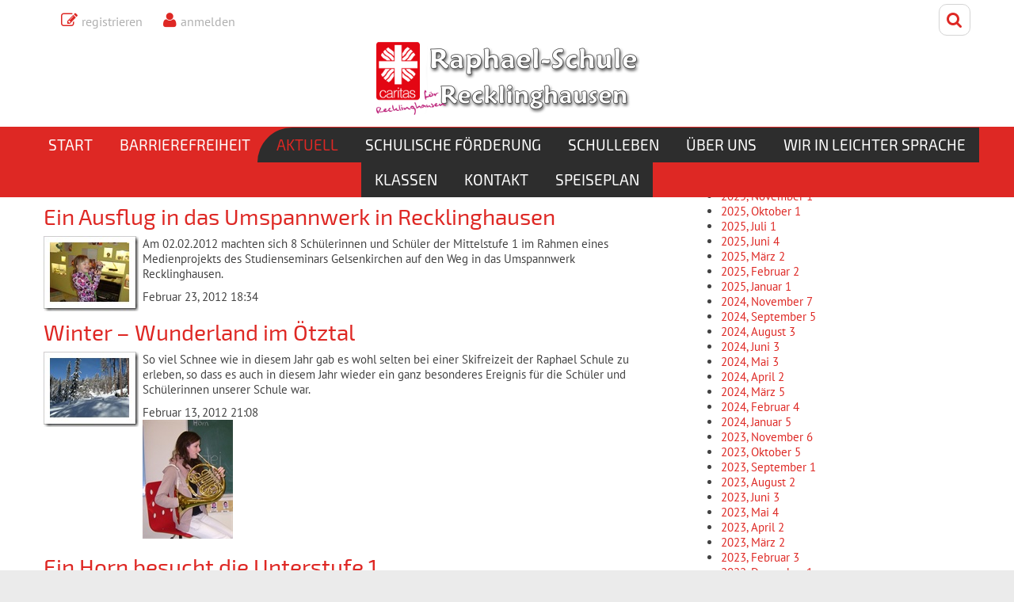

--- FILE ---
content_type: text/html; charset=utf-8
request_url: https://www.raphael-schule.de/Aktuell/acat/2/archive/2-2012-1
body_size: 17355
content:
<!DOCTYPE html>

<html  lang="de-DE">
<head id="Head"><meta content="text/html; charset=UTF-8" http-equiv="Content-Type" />
<meta name="REVISIT-AFTER" content="1 DAYS" />
<meta name="RATING" content="GENERAL" />
<meta name="RESOURCE-TYPE" content="DOCUMENT" />
<meta content="text/javascript" http-equiv="Content-Script-Type" />
<meta content="text/css" http-equiv="Content-Style-Type" />
<title>
	Aktuelles aus der Raphael-Schule
</title><meta id="MetaDescription" name="DESCRIPTION" content="Neuigkeiten aus der Schule und dem Förderverein" /><meta id="MetaKeywords" name="KEYWORDS" content="Raphael-Schule, Raphaelschule, Förderschule, Sonderschule, Schule, gebe schule, Recklinghausen, geistig behindert, behindert, Förderung geistig Behinderter, Caritasverband, Caritas" /><meta id="MetaRobots" name="ROBOTS" content="INDEX, FOLLOW" /><link href="/Resources/Shared/stylesheets/dnndefault/7.0.0/default.css?cdv=108" type="text/css" rel="stylesheet"/><link href="/Resources/Search/SearchSkinObjectPreview.css?cdv=108" type="text/css" rel="stylesheet"/><link href="/Portals/0/Skins/Galore/skin.css?cdv=108" type="text/css" rel="stylesheet"/><link href="/DesktopModules/EasyDNNnews/Templates/_default/Ozone/Ozone.css?cdv=108" type="text/css" rel="stylesheet"/><link href="/DesktopModules/EasyDNNnews/Templates/_default/Ozone/StylesCSS/custom_ss9bjam1f50.css?cdv=108" type="text/css" rel="stylesheet"/><link href="/DesktopModules/EasyDNNNews/Templates/_default/Ozone/StylesCSS/custom_szxkox4jkqh.css?cdv=108" type="text/css" rel="stylesheet"/><link href="/Portals/0/Containers/Galore/container.css?cdv=108" type="text/css" rel="stylesheet"/><link href="/Portals/0/portal.css?cdv=108" type="text/css" rel="stylesheet"/><link href="/Portals/0/Skins/Galore/bootstrap/css/bootstrap.min.css?cdv=108" type="text/css" rel="stylesheet"/><link href="/Portals/0/Skins/Galore/common/css/base.css?cdv=108" type="text/css" rel="stylesheet"/><link href="/Portals/0/Skins/Galore/common/css/font-awesome.min.css?cdv=108" type="text/css" rel="stylesheet"/><link href="/DesktopModules/EasyDNNNews/static/rateit/css/rateit.css?cdv=108" type="text/css" rel="stylesheet"/><link href="/DesktopModules/EasyDNNNews/static/common/common.css?cdv=108" type="text/css" rel="stylesheet"/><script src="/DesktopModules/EasyDNNNews/static/eds_jquery/eds_jq.js?cdv=108" type="text/javascript"></script><script src="/Resources/libraries/jQuery/01_09_01/jquery.js?cdv=108" type="text/javascript"></script><script src="/Resources/libraries/jQuery-UI/01_11_03/jquery-ui.js?cdv=108" type="text/javascript"></script><link id="skinStyleCss_0_Galore_style_custom_shhha9x56gh" rel="stylesheet" type="text/css" href="/Portals/0/Skins/Galore/assets/css/custom/shhha9x56gh.css" /><link rel="alternate" type="application/rss+xml" title="RSS-Feed der Raphael-Schule Recklinghausen" href="http://www.raphael-schule.de/Aktuell/rss/923"><link rel='SHORTCUT ICON' href='/Portals/0/favicon.ico?ver=2009-10-17-085204-000' type='image/x-icon' /><meta name="eds__GmapsInitData" content="{&quot;instanceGlobal&quot;:&quot;EasyDnnSolutions1_1_instance&quot;,&quot;google&quot;:{&quot;maps&quot;:{&quot;api&quot;:{&quot;key&quot;:&quot;&quot;,&quot;libraries&quot;:[&quot;geometry&quot;,&quot;places&quot;]}}}}" /><meta name="viewport" content="width=device-width, initial-scale=1" /></head>
<body id="Body">
    
    <form method="post" action="/Aktuell/acat/2/archive/2-2012-1" id="Form" enctype="multipart/form-data">
<div class="aspNetHidden">
<input type="hidden" name="StylesheetManager_TSSM" id="StylesheetManager_TSSM" value="" />
<input type="hidden" name="ScriptManager_TSM" id="ScriptManager_TSM" value="" />
<input type="hidden" name="__EVENTTARGET" id="__EVENTTARGET" value="" />
<input type="hidden" name="__EVENTARGUMENT" id="__EVENTARGUMENT" value="" />
<input type="hidden" name="__VIEWSTATE" id="__VIEWSTATE" value="hACj9Hrli6w/MVuE83rfX5tZvgxERFp9w3px3b0XK7C7b/0o9ns73W1IHk+tkrGx2P+sGvF8/HcJxmT4pzNCDiCliyBXahl28lfUG944l8GAONx3jR0kODdEBA2uURF31mkzL3zQX6wUKiLq8hR9FTe2PFSse2LYmxFoY2AX1jThf1rLAF4AYMqFZKrFUh/DWqeMlV8iLaj5v/PqCuaq2BMcEKje1FoNEJhlfut6EIevlZOQZzjmOLN9/Sa0NZ8JS8jBfBxVDqjUzGmXaNkU1YFX7iO6ERPa0UIKqA/tt/yZYZwDRzccxRowZSNxwgs2osxeWcT8r04PFFiMGhP1E0vLF6Y2Rfil6CQaL1sMp0QxPTD+PH8eCQtHJvduCumDIDNcPUjoySeyaT2ESUbEIVSkBip0vSpwSJaTi3DJ6OwdXbe/W13AWzvO9OvQqBXtod04/s/sDeJLL/wd35DgNpohcJHfXS8TfvCNhsrgjNHjIfFFVXF8Jz1UWXl6cQbJDFEGSCIwjRw97oNmnFmLwN1o67Zr+5OFe7ltX3wYNf4asye/Re75gQx99sHlqRdLc2oRJECNpILAAaBQSL17/1VDVohYBmc3CZ9SguPX9jd1Ht6cWbQsQBBXhTPfkVII+m9uVGswDVELr6yK15mJaLY0E4xVU7jlMPq8MzAIKZk11ekd6v6ZHp/GoannRFLEU/QO3TsNkDT4ZS5+VLLR1A0/BBJxehWh/FcW6fy7QiTB3P2Ki3pOPdU7MGxKi+CxMy4DR4VPE69otT1nMXPUcJhzYJllfzJ5gkOuNb+nDgcRp8C0fS02QvkbjDDD44r6690TMt/3dd6LJOitIYSRu2ZZQDxp9/vUfzxj9IIj2oMsP/[base64]/EJaT0HZFkWuRKxyD/1uTCaPFSEZh1AryqtxfRqmWXokBAfOMZRCxSBvaOL8fVdSOuuZLm866Kfdspko9W/rkkrgGNUQOOsu7jXFkZDwxIRw0IlsKWDsvx4qGEsnjTiLugzLvdatNPtLLcMBpgYVkv8ooM1VM5R+2/VOr6kf7QZl/Ltq4gp0GVo/HKwXpbZ5vYWGzjSog+tN7yuh8++m+BZbR2i7E6yDAUodVRUtWvOFKGuXVukEpAk2HVn3X5gSsIorEUuDUVjSeEo4=" />
</div>

<script type="text/javascript">
//<![CDATA[
var theForm = document.forms['Form'];
if (!theForm) {
    theForm = document.Form;
}
function __doPostBack(eventTarget, eventArgument) {
    if (!theForm.onsubmit || (theForm.onsubmit() != false)) {
        theForm.__EVENTTARGET.value = eventTarget;
        theForm.__EVENTARGUMENT.value = eventArgument;
        theForm.submit();
    }
}
//]]>
</script>


<script src="/WebResource.axd?d=pynGkmcFUV21snEabqIOPUazzD5tKtm9th_Tf9EVnLTlonX63ATccJxyw-81&amp;t=638901843720898773" type="text/javascript"></script>


<script type="text/javascript">
//<![CDATA[
var __cultureInfo = {"name":"de-DE","numberFormat":{"CurrencyDecimalDigits":2,"CurrencyDecimalSeparator":",","IsReadOnly":false,"CurrencyGroupSizes":[3],"NumberGroupSizes":[3],"PercentGroupSizes":[3],"CurrencyGroupSeparator":".","CurrencySymbol":"€","NaNSymbol":"NaN","CurrencyNegativePattern":8,"NumberNegativePattern":1,"PercentPositivePattern":0,"PercentNegativePattern":0,"NegativeInfinitySymbol":"-∞","NegativeSign":"-","NumberDecimalDigits":2,"NumberDecimalSeparator":",","NumberGroupSeparator":".","CurrencyPositivePattern":3,"PositiveInfinitySymbol":"∞","PositiveSign":"+","PercentDecimalDigits":2,"PercentDecimalSeparator":",","PercentGroupSeparator":".","PercentSymbol":"%","PerMilleSymbol":"‰","NativeDigits":["0","1","2","3","4","5","6","7","8","9"],"DigitSubstitution":1},"dateTimeFormat":{"AMDesignator":"","Calendar":{"MinSupportedDateTime":"\/Date(-62135596800000)\/","MaxSupportedDateTime":"\/Date(253402297199999)\/","AlgorithmType":1,"CalendarType":1,"Eras":[1],"TwoDigitYearMax":2029,"IsReadOnly":false},"DateSeparator":".","FirstDayOfWeek":1,"CalendarWeekRule":2,"FullDateTimePattern":"dddd, d. MMMM yyyy HH:mm:ss","LongDatePattern":"dddd, d. MMMM yyyy","LongTimePattern":"HH:mm:ss","MonthDayPattern":"d. MMMM","PMDesignator":"","RFC1123Pattern":"ddd, dd MMM yyyy HH\u0027:\u0027mm\u0027:\u0027ss \u0027GMT\u0027","ShortDatePattern":"dd.MM.yyyy","ShortTimePattern":"HH:mm","SortableDateTimePattern":"yyyy\u0027-\u0027MM\u0027-\u0027dd\u0027T\u0027HH\u0027:\u0027mm\u0027:\u0027ss","TimeSeparator":":","UniversalSortableDateTimePattern":"yyyy\u0027-\u0027MM\u0027-\u0027dd HH\u0027:\u0027mm\u0027:\u0027ss\u0027Z\u0027","YearMonthPattern":"MMMM yyyy","AbbreviatedDayNames":["So","Mo","Di","Mi","Do","Fr","Sa"],"ShortestDayNames":["So","Mo","Di","Mi","Do","Fr","Sa"],"DayNames":["Sonntag","Montag","Dienstag","Mittwoch","Donnerstag","Freitag","Samstag"],"AbbreviatedMonthNames":["Jan","Feb","Mrz","Apr","Mai","Jun","Jul","Aug","Sep","Okt","Nov","Dez",""],"MonthNames":["Januar","Februar","März","April","Mai","Juni","Juli","August","September","Oktober","November","Dezember",""],"IsReadOnly":false,"NativeCalendarName":"Gregorianischer Kalender","AbbreviatedMonthGenitiveNames":["Jan","Feb","Mrz","Apr","Mai","Jun","Jul","Aug","Sep","Okt","Nov","Dez",""],"MonthGenitiveNames":["Januar","Februar","März","April","Mai","Juni","Juli","August","September","Oktober","November","Dezember",""]},"eras":[1,"n. Chr.",null,0]};//]]>
</script>

<script src="/Telerik.Web.UI.WebResource.axd?_TSM_HiddenField_=ScriptManager_TSM&amp;compress=1&amp;_TSM_CombinedScripts_=%3b%3bSystem.Web.Extensions%2c+Version%3d4.0.0.0%2c+Culture%3dneutral%2c+PublicKeyToken%3d31bf3856ad364e35%3ade-DE%3a64455737-15dd-482f-b336-7074c5c53f91%3aea597d4b%3ab25378d2" type="text/javascript"></script>
<div class="aspNetHidden">

	<input type="hidden" name="__VIEWSTATEGENERATOR" id="__VIEWSTATEGENERATOR" value="CA0B0334" />
	<input type="hidden" name="__VIEWSTATEENCRYPTED" id="__VIEWSTATEENCRYPTED" value="" />
	<input type="hidden" name="__EVENTVALIDATION" id="__EVENTVALIDATION" value="DsMEX1jnXw/lR186Tpg49JctnQ/Ma9xyVNOu31j9nlLS0fpt9rAnVV35vedt61JlvDaB9IAmcY3oTycttxm8RZ4ESlT2Cd4HqIGS+7YqY0AkoDWwKKqCsCyqOqeSzXaQDjuCimHlxVXMTglUXtemZIWkxu4=" />
</div><script src="/js/dnn.js?cdv=108" type="text/javascript"></script><script src="/js/dnn.modalpopup.js?cdv=108" type="text/javascript"></script><script src="/Portals/0/Skins/Galore/bootstrap/js/bootstrap.min.js?cdv=108" type="text/javascript"></script><script src="/Portals/0/Skins/Galore/common/js/main.js?cdv=108" type="text/javascript"></script><script src="/js/dnncore.js?cdv=108" type="text/javascript"></script><script src="/DesktopModules/DnnC_CookieConsent/js/cookieconsent.1.0.9.min.js?cdv=108" type="text/javascript"></script><script src="/Resources/Search/SearchSkinObjectPreview.js?cdv=108" type="text/javascript"></script><script src="/js/dnn.servicesframework.js?cdv=108" type="text/javascript"></script><script src="/DesktopModules/EasyDNNNews/static/rateit/js/jquery.rateit_2.2.js?cdv=108" type="text/javascript"></script><script src="/DesktopModules/EasyDNNNews/static/EasyDnnSolutions/EasyDnnSolutions_1.1_2.2.js?cdv=108" type="text/javascript"></script><script type="text/javascript">
//<![CDATA[
Sys.WebForms.PageRequestManager._initialize('ScriptManager', 'Form', [], [], [], 90, '');
//]]>
</script>

        
        
        
<!--CDF(Css|/Portals/0/Skins/Galore/bootstrap/css/bootstrap.min.css?cdv=108)-->
<!--CDF(Css|/Portals/0/Skins/Galore/common/css/base.css?cdv=108)-->
<!--CDF(Javascript|/Portals/0/Skins/Galore/bootstrap/js/bootstrap.min.js?cdv=108)-->
<!--CDF(Javascript|/Portals/0/Skins/Galore/common/js/main.js?cdv=108)-->
<!--CDF(Css|/Portals/0/Skins/Galore/common/css/font-awesome.min.css?cdv=108)-->
<script type="text/javascript">
    window.cookieconsent_options = {
        message: "Um unsere Webseite für Sie optimal zu gestalten und fortlaufend verbessern zu können, verwenden wir Cookies. Durch die weitere Nutzung der Webseite stimmen Sie der Verwendung von Cookies zu. Weitere Informationen zu Cookies erhalten Sie in unserer ",
        dismiss: "Einverstanden!",
        learnMore: "Datenschutzerklärung",
        link: "https://www.raphael-schule.de/privacy.aspx",
        theme: "dark-floating"
    };
</script>



<div class="EasyDNNSkin_Galore">
	<div class="eds_headerContainer">
		<!-- header_StyleWizardTemplateSection -->
		<div class="eds_fixedHeader eds_headerStyle4 eds_headerHeight" data-placeholder-selector=".eds_headerHeightHolder">
			<div class="eds_headerBackground">
				<header class="eds_header eds_headerBigSearch container-fluid clearfix">
					<div id="dnn_headerBanner" class="eds_headerBanner DNNEmptyPane"></div>
					<span class="eds_searchButton">Search</span>
					<div class="eds_searchContainer">
						<span id="dnn_dnnSearch_ClassicSearch">
    
    
    <span class="searchInputContainer" data-moreresults="Weitere Ergebnisse anzeigen" data-noresult="keine Ergebnisse gefunden">
        <input name="dnn$dnnSearch$txtSearch" type="text" maxlength="255" size="20" id="dnn_dnnSearch_txtSearch" class="NormalTextBox" autocomplete="off" placeholder="suchen..." />
        <a class="dnnSearchBoxClearText" title="Clear search text"></a>
    </span>
    <a id="dnn_dnnSearch_cmdSearch" class="SearchButton" href="javascript:__doPostBack(&#39;dnn$dnnSearch$cmdSearch&#39;,&#39;&#39;)">Search</a>
</span>


<script type="text/javascript">
    $(function() {
        if (typeof dnn != "undefined" && typeof dnn.searchSkinObject != "undefined") {
            var searchSkinObject = new dnn.searchSkinObject({
                delayTriggerAutoSearch : 400,
                minCharRequiredTriggerAutoSearch : 2,
                searchType: 'S',
                enableWildSearch: true,
                cultureCode: 'de-DE',
                portalId: -1
                }
            );
            searchSkinObject.init();
            
            
            // attach classic search
            var siteBtn = $('#dnn_dnnSearch_SiteRadioButton');
            var webBtn = $('#dnn_dnnSearch_WebRadioButton');
            var clickHandler = function() {
                if (siteBtn.is(':checked')) searchSkinObject.settings.searchType = 'S';
                else searchSkinObject.settings.searchType = 'W';
            };
            siteBtn.on('change', clickHandler);
            webBtn.on('change', clickHandler);
            
            
        }
    });
</script>

						<span class="eds_searchClose"></span>
					</div>
					<div class="eds_userLogin pull-left">
						
<div id="dnn_USER1_registerGroup" class="registerGroup">
    <ul class="buttonGroup">
        
        
    	<li class="userDisplayName"><a id="dnn_USER1_enhancedRegisterLink" title="registrieren" rel="nofollow" onclick="return dnnModal.show(&#39;https://www.raphael-schule.de/Register?returnurl=https%253a%252f%252fwww.raphael-schule.de%252fAktuell&amp;popUp=true&#39;,/*showReturn*/true,600,950,true,&#39;&#39;)" href="https://www.raphael-schule.de/Register?returnurl=https%3a%2f%2fwww.raphael-schule.de%2fAktuell">registrieren</a></li>
                                               
    </ul>
</div>
						
<div id="dnn_LOGIN1_loginGroup" class="loginGroup">
    <a id="dnn_LOGIN1_enhancedLoginLink" title="anmelden" class="secondaryActionsList" rel="nofollow" onclick="this.disabled=true;" href="https://www.raphael-schule.de/Start/Anmelden?returnurl=%2fAktuell%2facat%2f2%2farchive%2f2-2012-1">anmelden</a>
</div>
					</div>
					
					<div class="eds_logo"><a id="dnn_dnnLOGO_hypLogo" title="Raphael-Schule Recklinghausen - Und das Leben kann kommen" href="https://www.raphael-schule.de/"><img id="dnn_dnnLOGO_imgLogo" src="/Portals/0/Images/logo_raphael-schule-25-02.png?ver=2025-02-05-141928-347" alt="Raphael-Schule Recklinghausen - Und das Leben kann kommen" /></a></div>
				</header>
				<div class="responsAbilityMenu eds_menuType4">
					<div class="raMenuTriggerWrapper">
						<span class="raMenuTrigger">Menü</span>
					</div>
					<div class="raMenuWrapper"><div class="eds_menuleftBg"></div><ol>
  <li class="edsmm_menuItem edsmm_first edsmm_hasChild"><span><a class="edsmm_itemContainer" href="https://www.raphael-schule.de/">Start</a><span class="edsmm_childIndicator"></span></span><div class="edsmm_level_1">
      <div class="edsmm_menuListsContainer">
        <ol>
          <li class="edsmm_menuItem edsmm_first edsmm_last edsmm_hasChild"><span><a class="edsmm_itemContainer" href="https://www.raphael-schule.de/Start/Online-Unterricht">Online-Unterricht</a><span class="edsmm_childIndicator"></span></span><div class="edsmm_level_2">
              <div class="edsmm_menuListsContainer">
                <ol>
                  <li class="edsmm_menuItem edsmm_first"><span><a class="edsmm_itemContainer" href="https://www.raphael-schule.de/Start/Online-Unterricht/P-Stufen">E &amp; P-Stufen</a><span class="edsmm_childIndicator"></span></span></li>
                  <li class="edsmm_menuItem"><span><a class="edsmm_itemContainer" href="https://www.raphael-schule.de/Start/Online-Unterricht/S-Stufen">S-Stufen</a><span class="edsmm_childIndicator"></span></span></li>
                  <li class="edsmm_menuItem"><span><a class="edsmm_itemContainer" href="https://www.raphael-schule.de/Start/Online-Unterricht/SE-Stufen">SE-Stufen</a><span class="edsmm_childIndicator"></span></span></li>
                  <li class="edsmm_menuItem"><span><a class="edsmm_itemContainer" href="https://www.raphael-schule.de/Start/Online-Unterricht/BPS-Stufen">BPS-Stufen</a><span class="edsmm_childIndicator"></span></span></li>
                  <li class="edsmm_menuItem"><span><a class="edsmm_itemContainer" href="https://www.raphael-schule.de/Start/Online-Unterricht/Schulleitung">Schulleitung</a><span class="edsmm_childIndicator"></span></span></li>
                  <li class="edsmm_menuItem edsmm_last"><span><a class="edsmm_itemContainer" href="https://www.raphael-schule.de/Start/Online-Unterricht/Sozialarbeit">Sozialarbeit</a><span class="edsmm_childIndicator"></span></span></li>
                </ol>
              </div>
            </div>
          </li>
        </ol>
      </div>
    </div>
  </li>
  <li class="edsmm_menuItem"><span><a class="edsmm_itemContainer" href="https://www.raphael-schule.de/Barrierefreiheit">Barrierefreiheit</a><span class="edsmm_childIndicator"></span></span></li>
  <li class="edsmm_menuItem edsmm_active"><span><a class="edsmm_itemContainer" href="https://www.raphael-schule.de/Aktuell">Aktuell</a><span class="edsmm_childIndicator"></span></span></li>
  <li class="edsmm_menuItem edsmm_hasChild"><span><a class="edsmm_itemContainer" href="https://www.raphael-schule.de/Schulische-Foerderung/Deutsch">Schulische Förderung</a><span class="edsmm_childIndicator"></span></span><div class="edsmm_level_1">
      <div class="edsmm_menuListsContainer">
        <ol>
          <li class="edsmm_menuItem edsmm_first"><span><a class="edsmm_itemContainer" href="https://www.raphael-schule.de/DesktopModules/Bring2mind/DMX/Download.aspx?Command=Core_Download&amp;EntryId=4742&amp;language=de-DE&amp;PortalId=0&amp;TabId=91">Download Schulprogramm 2020</a><span class="edsmm_childIndicator"></span></span></li>
          <li class="edsmm_menuItem"><span><a class="edsmm_itemContainer" href="https://www.raphael-schule.de/Schulische-Foerderung/Deutsch">Deutsch</a><span class="edsmm_childIndicator"></span></span></li>
          <li class="edsmm_menuItem"><span><a class="edsmm_itemContainer" href="https://www.raphael-schule.de/Schulische-Foerderung/Rechnen">Rechnen</a><span class="edsmm_childIndicator"></span></span></li>
          <li class="edsmm_menuItem"><span><a class="edsmm_itemContainer" href="https://www.raphael-schule.de/Schulische-Foerderung/Sachunterricht">Sachunterricht</a><span class="edsmm_childIndicator"></span></span></li>
          <li class="edsmm_menuItem"><span><a class="edsmm_itemContainer" href="https://www.raphael-schule.de/Schulische-Foerderung/Motorische-Foerderung">Motorische Förderung</a><span class="edsmm_childIndicator"></span></span></li>
          <li class="edsmm_menuItem"><span><a class="edsmm_itemContainer" href="https://www.raphael-schule.de/Schulische-Foerderung/Musisch-kreative-Erziehung">Musisch-kreative Erziehung</a><span class="edsmm_childIndicator"></span></span></li>
          <li class="edsmm_menuItem"><span><a class="edsmm_itemContainer" href="https://www.raphael-schule.de/Schulische-Foerderung/Verkehrserziehung">Verkehrserziehung</a><span class="edsmm_childIndicator"></span></span></li>
          <li class="edsmm_menuItem"><span><a class="edsmm_itemContainer" href="https://www.raphael-schule.de/Schulische-Foerderung/Hauswirtschaft">Hauswirtschaft</a><span class="edsmm_childIndicator"></span></span></li>
          <li class="edsmm_menuItem"><span><a class="edsmm_itemContainer" href="https://www.raphael-schule.de/Schulische-Foerderung/Wochenplan">Wochenplan</a><span class="edsmm_childIndicator"></span></span></li>
          <li class="edsmm_menuItem"><span><a class="edsmm_itemContainer" href="https://www.raphael-schule.de/Schulische-Foerderung/Werken">Werken</a><span class="edsmm_childIndicator"></span></span></li>
          <li class="edsmm_menuItem"><span><a class="edsmm_itemContainer" href="https://www.raphael-schule.de/Schulische-Foerderung/Religion">Religion</a><span class="edsmm_childIndicator"></span></span></li>
          <li class="edsmm_menuItem"><span><a class="edsmm_itemContainer" href="https://www.raphael-schule.de/Schulische-Foerderung/Unterstuetzte-Kommunikation">Unterstützte Kommunikation</a><span class="edsmm_childIndicator"></span></span></li>
          <li class="edsmm_menuItem"><span><a class="edsmm_itemContainer" href="https://www.raphael-schule.de/Schulische-Foerderung/Teacch">Teacch</a><span class="edsmm_childIndicator"></span></span></li>
          <li class="edsmm_menuItem"><span><a class="edsmm_itemContainer" href="https://www.raphael-schule.de/Schulische-Foerderung/Foerderung-schwerstbehinderter-Schueler">Förderung schwerstbehinderter Schüler</a><span class="edsmm_childIndicator"></span></span></li>
          <li class="edsmm_menuItem"><span><a class="edsmm_itemContainer" href="https://www.raphael-schule.de/Schulische-Foerderung/Move">MOVE-Programm</a><span class="edsmm_childIndicator"></span></span></li>
          <li class="edsmm_menuItem"><span><a class="edsmm_itemContainer" href="https://www.raphael-schule.de/Schulische-Foerderung/Mittelstufen-AG">S-Stufen-AG</a><span class="edsmm_childIndicator"></span></span></li>
          <li class="edsmm_menuItem"><span><a class="edsmm_itemContainer" href="https://www.raphael-schule.de/Schulische-Foerderung/Aktionstag-der-Oberstufen">Aktionstag der SE-Stufen</a><span class="edsmm_childIndicator"></span></span></li>
          <li class="edsmm_menuItem"><span><a class="edsmm_itemContainer" href="https://www.raphael-schule.de/Schulische-Foerderung/Berufspraxisstufe">Berufspraxisstufe</a><span class="edsmm_childIndicator"></span></span></li>
          <li class="edsmm_menuItem"><span><a class="edsmm_itemContainer" href="https://www.raphael-schule.de/Schulische-Foerderung/Stufenuebergreifende-AG">Stufenübergreifende AG</a><span class="edsmm_childIndicator"></span></span></li>
          <li class="edsmm_menuItem"><span><a class="edsmm_itemContainer" href="https://www.raphael-schule.de/Schulische-Foerderung/Therapie">Therapie</a><span class="edsmm_childIndicator"></span></span></li>
          <li class="edsmm_menuItem edsmm_last"><span><a class="edsmm_itemContainer" href="https://www.raphael-schule.de/Schulische-Foerderung/Heilpaedagogisches-Voltigieren">Heilpädagogisches Voltigieren</a><span class="edsmm_childIndicator"></span></span></li>
        </ol>
      </div>
    </div>
  </li>
  <li class="edsmm_menuItem edsmm_hasChild"><span><a class="edsmm_itemContainer" href="https://www.raphael-schule.de/Schulleben/Tag-der-Sinne">Schulleben</a><span class="edsmm_childIndicator"></span></span><div class="edsmm_level_1">
      <div class="edsmm_menuListsContainer">
        <ol>
          <li class="edsmm_menuItem edsmm_first"><span><a class="edsmm_itemContainer" href="https://www.raphael-schule.de/Schulleben/Tag-der-Sinne">Tag der Sinne</a><span class="edsmm_childIndicator"></span></span></li>
          <li class="edsmm_menuItem"><span><a class="edsmm_itemContainer" href="https://www.raphael-schule.de/Schulleben/Skifreizeit">Skifreizeit</a><span class="edsmm_childIndicator"></span></span></li>
          <li class="edsmm_menuItem"><span><a class="edsmm_itemContainer" href="https://www.raphael-schule.de/Schulleben/Naturkundefreizeit">Naturkundefreizeit</a><span class="edsmm_childIndicator"></span></span></li>
          <li class="edsmm_menuItem"><span><a class="edsmm_itemContainer" href="https://www.raphael-schule.de/Schulleben/Projektwochen">Projektwochen</a><span class="edsmm_childIndicator"></span></span></li>
          <li class="edsmm_menuItem"><span><a class="edsmm_itemContainer" href="https://www.raphael-schule.de/Schulleben/Aktion-Tagwerk">Aktion Tagwerk</a><span class="edsmm_childIndicator"></span></span></li>
          <li class="edsmm_menuItem"><span><a class="edsmm_itemContainer" href="https://www.raphael-schule.de/Schulleben/Gottesdienste">Gottesdienste</a><span class="edsmm_childIndicator"></span></span></li>
          <li class="edsmm_menuItem"><span><a class="edsmm_itemContainer" href="https://www.raphael-schule.de/Schulleben/Herbstbazar">Herbstbazar</a><span class="edsmm_childIndicator"></span></span></li>
          <li class="edsmm_menuItem"><span><a class="edsmm_itemContainer" href="https://www.raphael-schule.de/Schulleben/Schulfest">Schulfest</a><span class="edsmm_childIndicator"></span></span></li>
          <li class="edsmm_menuItem"><span><a class="edsmm_itemContainer" href="https://www.raphael-schule.de/Schulleben/Entlassfeier">Entlassfeier</a><span class="edsmm_childIndicator"></span></span></li>
          <li class="edsmm_menuItem edsmm_last"><span><a class="edsmm_itemContainer" href="https://www.raphael-schule.de/Schulleben/Tanzworkshop-Spiegelspa%C3%9F">Tanzworkshop Spiegelspaß</a><span class="edsmm_childIndicator"></span></span></li>
        </ol>
      </div>
    </div>
  </li>
  <li class="edsmm_menuItem edsmm_hasChild"><span><a class="edsmm_itemContainer" href="https://www.raphael-schule.de/ueber-uns/Philosophie/Mensch">Über uns</a><span class="edsmm_childIndicator"></span></span><div class="edsmm_level_1">
      <div class="edsmm_menuListsContainer">
        <ol>
          <li class="edsmm_menuItem edsmm_first edsmm_hasChild"><span><a class="edsmm_itemContainer" href="https://www.raphael-schule.de/ueber-uns/Philosophie/Mensch">Philosophie</a><span class="edsmm_childIndicator"></span></span><div class="edsmm_level_2">
              <div class="edsmm_menuListsContainer">
                <ol>
                  <li class="edsmm_menuItem edsmm_first"><span><a class="edsmm_itemContainer" href="https://www.raphael-schule.de/ueber-uns/Philosophie/Mensch">Mensch</a><span class="edsmm_childIndicator"></span></span></li>
                  <li class="edsmm_menuItem"><span><a class="edsmm_itemContainer" href="https://www.raphael-schule.de/ueber-uns/Philosophie/Schritt">Schritt</a><span class="edsmm_childIndicator"></span></span></li>
                  <li class="edsmm_menuItem"><span><a class="edsmm_itemContainer" href="https://www.raphael-schule.de/ueber-uns/Philosophie/Ganztags">Ganztags</a><span class="edsmm_childIndicator"></span></span></li>
                  <li class="edsmm_menuItem"><span><a class="edsmm_itemContainer" href="https://www.raphael-schule.de/ueber-uns/Philosophie/Mischung">Mischung</a><span class="edsmm_childIndicator"></span></span></li>
                  <li class="edsmm_menuItem edsmm_last"><span><a class="edsmm_itemContainer" href="https://www.raphael-schule.de/ueber-uns/Philosophie/Partner">Partner</a><span class="edsmm_childIndicator"></span></span></li>
                </ol>
              </div>
            </div>
          </li>
          <li class="edsmm_menuItem"><span><a class="edsmm_itemContainer" href="https://www.raphael-schule.de/ueber-uns/Schulleitung">Schulleitung</a><span class="edsmm_childIndicator"></span></span></li>
          <li class="edsmm_menuItem"><span><a class="edsmm_itemContainer" href="https://www.raphael-schule.de/%C3%9Cber-uns/Schulsozialarbeit">Schulsozialarbeit</a><span class="edsmm_childIndicator"></span></span></li>
          <li class="edsmm_menuItem"><span><a class="edsmm_itemContainer" href="https://www.raphael-schule.de/ueber-uns/Foerderverein">Förderverein</a><span class="edsmm_childIndicator"></span></span></li>
          <li class="edsmm_menuItem edsmm_last"><span><a class="edsmm_itemContainer" href="https://www.raphael-schule.de/ueber-uns/Jobs">Jobs</a><span class="edsmm_childIndicator"></span></span></li>
        </ol>
      </div>
    </div>
  </li>
  <li class="edsmm_menuItem edsmm_hasChild edsmm_disabled"><span><span class="edsmm_itemContainer">Wir in leichter Sprache</span><span class="edsmm_childIndicator"></span></span><div class="edsmm_level_1">
      <div class="edsmm_menuListsContainer">
        <ol>
          <li class="edsmm_menuItem edsmm_first edsmm_hasChild edsmm_disabled"><span><span class="edsmm_itemContainer">Unterricht</span><span class="edsmm_childIndicator"></span></span><div class="edsmm_level_2">
              <div class="edsmm_menuListsContainer">
                <ol>
                  <li class="edsmm_menuItem edsmm_first"><span><a class="edsmm_itemContainer" href="https://www.raphael-schule.de/Wir-in-leichter-Sprache/Unterricht/Deutsch">Deutsch</a><span class="edsmm_childIndicator"></span></span></li>
                  <li class="edsmm_menuItem"><span><a class="edsmm_itemContainer" href="https://www.raphael-schule.de/Wir-in-leichter-Sprache/Unterricht/Rechnen">Rechnen</a><span class="edsmm_childIndicator"></span></span></li>
                  <li class="edsmm_menuItem"><span><a class="edsmm_itemContainer" href="https://www.raphael-schule.de/Wir-in-leichter-Sprache/Unterricht/Wochen-Plan">Wochen-Plan</a><span class="edsmm_childIndicator"></span></span></li>
                  <li class="edsmm_menuItem"><span><a class="edsmm_itemContainer" href="https://www.raphael-schule.de/Wir-in-leichter-Sprache/Unterricht/Lern-Vorhaben">Lern-Vorhaben</a><span class="edsmm_childIndicator"></span></span></li>
                  <li class="edsmm_menuItem"><span><a class="edsmm_itemContainer" href="https://www.raphael-schule.de/Wir-in-leichter-Sprache/Unterricht/Weitere-Faecher">Weitere Fächer</a><span class="edsmm_childIndicator"></span></span></li>
                  <li class="edsmm_menuItem"><span><a class="edsmm_itemContainer" href="https://www.raphael-schule.de/Wir-in-leichter-Sprache/Unterricht/Besondere-Faecher">Besondere Fächer</a><span class="edsmm_childIndicator"></span></span></li>
                  <li class="edsmm_menuItem edsmm_last"><span><a class="edsmm_itemContainer" href="https://www.raphael-schule.de/Wir-in-leichter-Sprache/Unterricht/Unterricht-fuer-Schueler-mit-einer-Schwerst-Mehrfach-Behinderung">Unterricht für Schüler mit einer Schwerst-Mehrfach-Behinderung</a><span class="edsmm_childIndicator"></span></span></li>
                </ol>
              </div>
            </div>
          </li>
          <li class="edsmm_menuItem"><span><a class="edsmm_itemContainer" href="https://www.raphael-schule.de/Wir-in-leichter-Sprache/Besondere-Angebote">Besondere Angebote</a><span class="edsmm_childIndicator"></span></span></li>
          <li class="edsmm_menuItem edsmm_last"><span><a class="edsmm_itemContainer" href="https://www.raphael-schule.de/Wir-in-leichter-Sprache/Wichtige-Personen">Wichtige Personen</a><span class="edsmm_childIndicator"></span></span></li>
        </ol>
      </div>
    </div>
  </li>
  <li class="edsmm_menuItem"><span><a class="edsmm_itemContainer" href="https://www.raphael-schule.de/Klassen">Klassen</a><span class="edsmm_childIndicator"></span></span></li>
  <li class="edsmm_menuItem"><span><a class="edsmm_itemContainer" href="https://www.raphael-schule.de/Kontakt">Kontakt</a><span class="edsmm_childIndicator"></span></span></li>
  <li class="edsmm_menuItem edsmm_last"><span><a class="edsmm_itemContainer" href="https://www.raphael-schule.de/DesktopModules/Bring2mind/DMX/Download.aspx?portalid=0&amp;EntryId=3644">Speiseplan</a><span class="edsmm_childIndicator"></span></span></li>
</ol><div class="eds_menuRightBg"></div></div>
				</div>
			</div>
		</div>
		<div class="eds_headerHeightHolder"></div><!-- header_StyleWizardTemplateSectionEnd -->
		<!-- pageDetails_StyleWizardTemplateSection -->
		<div class="eds_pageDetails eds_pageDetails1">
			<div class="eds_pageDetailsPadding"></div>
			<div class="container-fluid">
				<span id="dnn_dnnCURRENTDATE_lblDate" class="eds_currentDate pull-right">Mittwoch, 28. Januar 2026</span>

				<div class="eds_breadCrumbs"><span id="dnn_dnnBreadcrumb_lblBreadCrumb" itemprop="breadcrumb" itemscope="" itemtype="https://schema.org/breadcrumb"></span></div>
				<h1 class="eds_pageTitle"><span>Aktuelles aus der Raphael-Schule</span></h1>
					<p class="eds_pageDescription"><span>
					<span>Neuigkeiten aus der Schule und dem F&#246;rderverein</span>
					
					</span></p>
				
			</div>
		</div><!-- pageDetails_StyleWizardTemplateSectionEnd -->
		<div id="dnn_headerWide" class="eds_headerContent DNNEmptyPane"></div>
	</div>
	<div id="dnn_ContentPane" class="eds_container container-fluid DNNEmptyPane"></div>
	<div class="container-fluid">
		<div class="row">
			<div id="dnn_leftPane" class="col-sm-8 eds_container"><div class="DnnModule DnnModule-EasyDNNnews DnnModule-923"><a name="923"></a>
<div class="eds_containers_Galore eds_templateGroup_titleStyle1 eds_template_TitleLeft eds_style_custom_sjb13daai55 eds_titleSeparator">
	<h2><span id="dnn_ctr923_dnnTITLE_titleLabel" class="eds_containerTitle">Aktuelles aus der Raphael-Schule</span>


</h2>
	<div id="dnn_ctr923_ContentPane"><!-- Start_Module_923 --><div id="dnn_ctr923_ModuleContent" class="DNNModuleContent ModEasyDNNnewsC">
	

<script type="text/javascript">
	/*<![CDATA[*/
	
	
	
	
	
	
	
	
	
	
	

	eds3_5_jq(function ($) {
		if (typeof edn_fluidvids != 'undefined')
			edn_fluidvids.init({
				selector: ['.edn_fluidVideo iframe'],
				players: ['www.youtube.com', 'player.vimeo.com']
			});
		
		
		

	});
	/*]]>*/
</script>



<div class="eds_news_module_923 news Ozone_Style_custom_ss9bjam1f50 eds_style_custom_ss9bjam1f50 eds_subCollection_news eds_news_Ozone eds_template_List_Article_Timeline eds_templateGroup_listArticleTimeline eds_styleSwitchCriteria_portalSettingsSource">
	

	

	<div id="dnn_ctr923_ViewEasyDNNNewsMain_ctl00_pnlListArticles">
		
		
		<!--ArticleRepeat:Before:-->
<div class="edn_923_article_list_wrapper">
<!--ArticleTemplate-->
<article class="edn_article edn_timeline edn_clearFix">
	<section class="edn_timelineTimeLocation">
		<time class="edn_timelineDate">
			Februar 24, 2012
			
		</time>
		<time class="edn_timelineClock">
			22:17
			
		</time>
		
		
	</section>
	
	
	<div class="edn_timeLineImage edn_noImage" style="width:150px">
		<a href="https://www.raphael-schule.de/Aktuell/ein-ausflug-in-das-umspannwerk-in-recklinghausen-1" target="_self"></a>
	</div>
	
	<section class="edn_timeLineContent">
		
		<header>
			
			<h2 class="edn_articleTitle"><a href="https://www.raphael-schule.de/Aktuell/ein-ausflug-in-das-umspannwerk-in-recklinghausen-1" target="_self">Ein Ausflug in das Umspannwerk in Recklinghausen</a></h2>
		</header>
		<div class="edn_articleSummary"><script type="text/javascript" src="/DesktopModules/itcMetaPost/js/ca0c21fbdc85f6a1597417732d450607.ashx?hs=1"></script><p><a href="/Portals/0/images/News-Articles/WLW/MedienprojektimFachGeschichte_C4A2/DSC05106.jpg"  class="itcexpando" onclick="return mp.expand(this,{slideshowGroup:'88eea777'})" ><img title="DSC05106" style="border-top-width: 0px; display: inline; border-left-width: 0px; border-bottom-width: 0px; margin: 0px 5px 0px 0px; border-right-width: 0px" height="95" alt="DSC05106" title="DSC05106" src="/Portals/0/images/News-Articles/WLW/MedienprojektimFachGeschichte_C4A2/DSC05106_thumb.jpg" width="120" align="left" border="0" /></a> </p>  <p>Am 02.02.2012 machten sich 8 Schülerinnen und Schüler der Mittelstufe 1 im Rahmen eines Medienprojekts des Studienseminars Gelsenkirchen auf den Weg in das Umspannwerk Recklinghausen. </p> </div>
	
	</section>
</article>
<!--ArticleTemplate-->
<article class="edn_article edn_timeline edn_clearFix">
	<section class="edn_timelineTimeLocation">
		<time class="edn_timelineDate">
			Februar 23, 2012
			
		</time>
		<time class="edn_timelineClock">
			18:34
			
		</time>
		
		
	</section>
	
	
	<div class="edn_timeLineImage edn_noImage" style="width:150px">
		<a href="https://www.raphael-schule.de/Aktuell/winter-ampndash-wunderland-im-ampoumltztal-1" target="_self"></a>
	</div>
	
	<section class="edn_timeLineContent">
		
		<header>
			
			<h2 class="edn_articleTitle"><a href="https://www.raphael-schule.de/Aktuell/winter-ampndash-wunderland-im-ampoumltztal-1" target="_self">Winter &ndash; Wunderland im &Ouml;tztal</a></h2>
		</header>
		<div class="edn_articleSummary"><script type="text/javascript" src="/DesktopModules/itcMetaPost/js/ca0c21fbdc85f6a1597417732d450607.ashx?hs=1"></script><p><a class="itcexpando" onclick="return mp.expand(this,{slideshowGroup:'efe4c570'})" href="/Portals/0/images/News-Articles/WLW/WinterWunderlandimtztal_BE3E/P1100636.jpg"  class="itcexpando" onclick="return mp.expand(this,{slideshowGroup:'1cc6b826'})" ><img title="P1100636" style="border-top-width: 0px; display: inline; border-left-width: 0px; border-bottom-width: 0px; margin: 0px 5px 0px 0px; border-right-width: 0px" height="95" alt="P1100636" title="P1100636" src="/Portals/0/images/News-Articles/WLW/WinterWunderlandimtztal_BE3E/P1100636_thumb.jpg" width="120" align="left" border="0" /></a> </p>  <p></p>  <p>So viel Schnee wie in diesem Jahr gab es wohl selten bei einer Skifreizeit der Raphael Schule zu erleben, so dass es auch in diesem Jahr wieder ein ganz besonderes Ereignis für die Schüler und Schülerinnen unserer Schule war. </p> </div>
	
	</section>
</article>
<!--ArticleTemplate-->
<article class="edn_article edn_timeline edn_clearFix">
	<section class="edn_timelineTimeLocation">
		<time class="edn_timelineDate">
			Februar 13, 2012
			
		</time>
		<time class="edn_timelineClock">
			21:08
			
		</time>
		
		
	</section>
	
	<div class="edn_timeLineImage">
		<a href="https://www.raphael-schule.de/Aktuell/ein-horn-besucht-die-unterstufe-1-1" target="_self" style="width:150px"><img alt="Ein Horn besucht die Unterstufe 1" src="/Portals/0/EasyDNNNews/66/images/P01-150-150-p-L-97.jpg" /></a>
	</div>
	
	
	<section class="edn_timeLineContent">
		
		<header>
			
			<h2 class="edn_articleTitle"><a href="https://www.raphael-schule.de/Aktuell/ein-horn-besucht-die-unterstufe-1-1" target="_self">Ein Horn besucht die Unterstufe 1</a></h2>
		</header>
		<div class="edn_articleSummary"><p><a class="itcexpando" onclick="return mp.expand(this,{slideshowGroup:'07edaf79'})" href="/Portals/0/images/News-Articles/WLW/EinHornbesuchtdieUnterstufe1_108E4/P01.jpg"><img width="150" height="190" title="P01" align="left" alt="P01" border="0" style="border: 0px currentColor; margin-right: 5px; margin-left: 0px; display: inline;" src="/Portals/0/images/News-Articles/WLW/EinHornbesuchtdieUnterstufe1_108E4/P01_thumb.jpg" /></a>Einen ganz besonderen Gast konnte die Unterstufe 1 neulich in ihrer Mitte begrüßen: mitgebracht durch die Praktikantin Annika Knappe von der Hibernia-Schule weilte ein Horn an einem Morgen in der Klasse. Und dieses wunderschön gold-glänzende große Horn wollte nicht nur bestaunt und gehört werden, sondern es durfte sogar von allen ausprobiert werden!</p></div>
	
	</section>
</article>
<!--ArticleRepeat:After:-->
</div>

<div class="edn_articlesRssWrapper">
	<a href="https://www.raphael-schule.de/Aktuell/rss/923" target="_blank"><span>RSS</span></a>
</div>


		
	
	</div>

	

	
	
	
	
</div>










</div><!-- End_Module_923 --></div>
</div>
</div></div>
			<div id="dnn_sidebarPane" class="col-sm-4 eds_container"><div class="DnnModule DnnModule-EasyDNNnewsCalendar DnnModule-926"><a name="926"></a>
<div class="eds_containers_Galore eds_templateGroup_titleStyle1 eds_template_TitleLeft eds_style_custom_sjb13daai55 eds_titleSeparator">
	<h2><span id="dnn_ctr926_dnnTITLE_titleLabel" class="eds_containerTitle">Unser Archiv </span>


</h2>
	<div id="dnn_ctr926_ContentPane"><!-- Start_Module_926 --><div id="dnn_ctr926_ModuleContent" class="DNNModuleContent ModEasyDNNnewsCalendarC">
	
<div class="calendar eds_news_Ozone eds_subCollection_calendar eds_styleSwitchCriteria_module-926 eds_template_Archive_Default Ozone_Style_custom_szxkox4jkqh eds_style_custom_szxkox4jkqh">
	
	

	
	<div id="dnn_ctr926_ViewEasyDNNNewsCalendar_pnlMonthlyArchive" class="archive_list">
		
		
<h3 class="edn_module_title" style="display:none">Archiv</h3>
<ul class="edn_archive_menu_wrapper">
<li >
	<div>
		<a class="edn_archiveLink" href="https://www.raphael-schule.de/Aktuell/acat/2/archive/1-2026" title="2026, Januar">2026, Januar <span>2</span></a>
	</div>
</li><li >
	<div>
		<a class="edn_archiveLink" href="https://www.raphael-schule.de/Aktuell/acat/2/archive/11-2025" title="2025, November">2025, November <span>1</span></a>
	</div>
</li><li >
	<div>
		<a class="edn_archiveLink" href="https://www.raphael-schule.de/Aktuell/acat/2/archive/10-2025" title="2025, Oktober">2025, Oktober <span>1</span></a>
	</div>
</li><li >
	<div>
		<a class="edn_archiveLink" href="https://www.raphael-schule.de/Aktuell/acat/2/archive/7-2025" title="2025, Juli">2025, Juli <span>1</span></a>
	</div>
</li><li >
	<div>
		<a class="edn_archiveLink" href="https://www.raphael-schule.de/Aktuell/acat/2/archive/6-2025" title="2025, Juni">2025, Juni <span>4</span></a>
	</div>
</li><li >
	<div>
		<a class="edn_archiveLink" href="https://www.raphael-schule.de/Aktuell/acat/2/archive/3-2025" title="2025, März">2025, März <span>2</span></a>
	</div>
</li><li >
	<div>
		<a class="edn_archiveLink" href="https://www.raphael-schule.de/Aktuell/acat/2/archive/2-2025" title="2025, Februar">2025, Februar <span>2</span></a>
	</div>
</li><li >
	<div>
		<a class="edn_archiveLink" href="https://www.raphael-schule.de/Aktuell/acat/2/archive/1-2025" title="2025, Januar">2025, Januar <span>1</span></a>
	</div>
</li><li >
	<div>
		<a class="edn_archiveLink" href="https://www.raphael-schule.de/Aktuell/acat/2/archive/11-2024" title="2024, November">2024, November <span>7</span></a>
	</div>
</li><li >
	<div>
		<a class="edn_archiveLink" href="https://www.raphael-schule.de/Aktuell/acat/2/archive/9-2024" title="2024, September">2024, September <span>5</span></a>
	</div>
</li><li >
	<div>
		<a class="edn_archiveLink" href="https://www.raphael-schule.de/Aktuell/acat/2/archive/8-2024" title="2024, August">2024, August <span>3</span></a>
	</div>
</li><li >
	<div>
		<a class="edn_archiveLink" href="https://www.raphael-schule.de/Aktuell/acat/2/archive/6-2024" title="2024, Juni">2024, Juni <span>3</span></a>
	</div>
</li><li >
	<div>
		<a class="edn_archiveLink" href="https://www.raphael-schule.de/Aktuell/acat/2/archive/5-2024" title="2024, Mai">2024, Mai <span>3</span></a>
	</div>
</li><li >
	<div>
		<a class="edn_archiveLink" href="https://www.raphael-schule.de/Aktuell/acat/2/archive/4-2024" title="2024, April">2024, April <span>2</span></a>
	</div>
</li><li >
	<div>
		<a class="edn_archiveLink" href="https://www.raphael-schule.de/Aktuell/acat/2/archive/3-2024" title="2024, März">2024, März <span>5</span></a>
	</div>
</li><li >
	<div>
		<a class="edn_archiveLink" href="https://www.raphael-schule.de/Aktuell/acat/2/archive/2-2024" title="2024, Februar">2024, Februar <span>4</span></a>
	</div>
</li><li >
	<div>
		<a class="edn_archiveLink" href="https://www.raphael-schule.de/Aktuell/acat/2/archive/1-2024" title="2024, Januar">2024, Januar <span>5</span></a>
	</div>
</li><li >
	<div>
		<a class="edn_archiveLink" href="https://www.raphael-schule.de/Aktuell/acat/2/archive/11-2023" title="2023, November">2023, November <span>6</span></a>
	</div>
</li><li >
	<div>
		<a class="edn_archiveLink" href="https://www.raphael-schule.de/Aktuell/acat/2/archive/10-2023" title="2023, Oktober">2023, Oktober <span>5</span></a>
	</div>
</li><li >
	<div>
		<a class="edn_archiveLink" href="https://www.raphael-schule.de/Aktuell/acat/2/archive/9-2023" title="2023, September">2023, September <span>1</span></a>
	</div>
</li><li >
	<div>
		<a class="edn_archiveLink" href="https://www.raphael-schule.de/Aktuell/acat/2/archive/8-2023" title="2023, August">2023, August <span>2</span></a>
	</div>
</li><li >
	<div>
		<a class="edn_archiveLink" href="https://www.raphael-schule.de/Aktuell/acat/2/archive/6-2023" title="2023, Juni">2023, Juni <span>3</span></a>
	</div>
</li><li >
	<div>
		<a class="edn_archiveLink" href="https://www.raphael-schule.de/Aktuell/acat/2/archive/5-2023" title="2023, Mai">2023, Mai <span>4</span></a>
	</div>
</li><li >
	<div>
		<a class="edn_archiveLink" href="https://www.raphael-schule.de/Aktuell/acat/2/archive/4-2023" title="2023, April">2023, April <span>2</span></a>
	</div>
</li><li >
	<div>
		<a class="edn_archiveLink" href="https://www.raphael-schule.de/Aktuell/acat/2/archive/3-2023" title="2023, März">2023, März <span>2</span></a>
	</div>
</li><li >
	<div>
		<a class="edn_archiveLink" href="https://www.raphael-schule.de/Aktuell/acat/2/archive/2-2023" title="2023, Februar">2023, Februar <span>3</span></a>
	</div>
</li><li >
	<div>
		<a class="edn_archiveLink" href="https://www.raphael-schule.de/Aktuell/acat/2/archive/12-2022" title="2022, Dezember">2022, Dezember <span>1</span></a>
	</div>
</li><li >
	<div>
		<a class="edn_archiveLink" href="https://www.raphael-schule.de/Aktuell/acat/2/archive/11-2022" title="2022, November">2022, November <span>1</span></a>
	</div>
</li><li >
	<div>
		<a class="edn_archiveLink" href="https://www.raphael-schule.de/Aktuell/acat/2/archive/10-2022" title="2022, Oktober">2022, Oktober <span>2</span></a>
	</div>
</li><li >
	<div>
		<a class="edn_archiveLink" href="https://www.raphael-schule.de/Aktuell/acat/2/archive/9-2022" title="2022, September">2022, September <span>3</span></a>
	</div>
</li><li >
	<div>
		<a class="edn_archiveLink" href="https://www.raphael-schule.de/Aktuell/acat/2/archive/8-2022" title="2022, August">2022, August <span>1</span></a>
	</div>
</li><li >
	<div>
		<a class="edn_archiveLink" href="https://www.raphael-schule.de/Aktuell/acat/2/archive/6-2022" title="2022, Juni">2022, Juni <span>7</span></a>
	</div>
</li><li >
	<div>
		<a class="edn_archiveLink" href="https://www.raphael-schule.de/Aktuell/acat/2/archive/5-2022" title="2022, Mai">2022, Mai <span>2</span></a>
	</div>
</li><li >
	<div>
		<a class="edn_archiveLink" href="https://www.raphael-schule.de/Aktuell/acat/2/archive/4-2022" title="2022, April">2022, April <span>4</span></a>
	</div>
</li><li >
	<div>
		<a class="edn_archiveLink" href="https://www.raphael-schule.de/Aktuell/acat/2/archive/3-2022" title="2022, März">2022, März <span>3</span></a>
	</div>
</li><li >
	<div>
		<a class="edn_archiveLink" href="https://www.raphael-schule.de/Aktuell/acat/2/archive/2-2022" title="2022, Februar">2022, Februar <span>5</span></a>
	</div>
</li><li >
	<div>
		<a class="edn_archiveLink" href="https://www.raphael-schule.de/Aktuell/acat/2/archive/1-2022" title="2022, Januar">2022, Januar <span>2</span></a>
	</div>
</li><li >
	<div>
		<a class="edn_archiveLink" href="https://www.raphael-schule.de/Aktuell/acat/2/archive/12-2021" title="2021, Dezember">2021, Dezember <span>5</span></a>
	</div>
</li><li >
	<div>
		<a class="edn_archiveLink" href="https://www.raphael-schule.de/Aktuell/acat/2/archive/11-2021" title="2021, November">2021, November <span>2</span></a>
	</div>
</li><li >
	<div>
		<a class="edn_archiveLink" href="https://www.raphael-schule.de/Aktuell/acat/2/archive/10-2021" title="2021, Oktober">2021, Oktober <span>3</span></a>
	</div>
</li><li >
	<div>
		<a class="edn_archiveLink" href="https://www.raphael-schule.de/Aktuell/acat/2/archive/9-2021" title="2021, September">2021, September <span>1</span></a>
	</div>
</li><li >
	<div>
		<a class="edn_archiveLink" href="https://www.raphael-schule.de/Aktuell/acat/2/archive/7-2021" title="2021, Juli">2021, Juli <span>4</span></a>
	</div>
</li><li >
	<div>
		<a class="edn_archiveLink" href="https://www.raphael-schule.de/Aktuell/acat/2/archive/6-2021" title="2021, Juni">2021, Juni <span>5</span></a>
	</div>
</li><li >
	<div>
		<a class="edn_archiveLink" href="https://www.raphael-schule.de/Aktuell/acat/2/archive/5-2021" title="2021, Mai">2021, Mai <span>1</span></a>
	</div>
</li><li >
	<div>
		<a class="edn_archiveLink" href="https://www.raphael-schule.de/Aktuell/acat/2/archive/4-2021" title="2021, April">2021, April <span>2</span></a>
	</div>
</li><li >
	<div>
		<a class="edn_archiveLink" href="https://www.raphael-schule.de/Aktuell/acat/2/archive/3-2021" title="2021, März">2021, März <span>2</span></a>
	</div>
</li><li >
	<div>
		<a class="edn_archiveLink" href="https://www.raphael-schule.de/Aktuell/acat/2/archive/2-2021" title="2021, Februar">2021, Februar <span>3</span></a>
	</div>
</li><li >
	<div>
		<a class="edn_archiveLink" href="https://www.raphael-schule.de/Aktuell/acat/2/archive/1-2021" title="2021, Januar">2021, Januar <span>3</span></a>
	</div>
</li><li >
	<div>
		<a class="edn_archiveLink" href="https://www.raphael-schule.de/Aktuell/acat/2/archive/12-2020" title="2020, Dezember">2020, Dezember <span>2</span></a>
	</div>
</li><li >
	<div>
		<a class="edn_archiveLink" href="https://www.raphael-schule.de/Aktuell/acat/2/archive/9-2020" title="2020, September">2020, September <span>1</span></a>
	</div>
</li><li >
	<div>
		<a class="edn_archiveLink" href="https://www.raphael-schule.de/Aktuell/acat/2/archive/8-2020" title="2020, August">2020, August <span>1</span></a>
	</div>
</li><li >
	<div>
		<a class="edn_archiveLink" href="https://www.raphael-schule.de/Aktuell/acat/2/archive/7-2020" title="2020, Juli">2020, Juli <span>1</span></a>
	</div>
</li><li >
	<div>
		<a class="edn_archiveLink" href="https://www.raphael-schule.de/Aktuell/acat/2/archive/6-2020" title="2020, Juni">2020, Juni <span>1</span></a>
	</div>
</li><li >
	<div>
		<a class="edn_archiveLink" href="https://www.raphael-schule.de/Aktuell/acat/2/archive/5-2020" title="2020, Mai">2020, Mai <span>6</span></a>
	</div>
</li><li >
	<div>
		<a class="edn_archiveLink" href="https://www.raphael-schule.de/Aktuell/acat/2/archive/4-2020" title="2020, April">2020, April <span>2</span></a>
	</div>
</li><li >
	<div>
		<a class="edn_archiveLink" href="https://www.raphael-schule.de/Aktuell/acat/2/archive/2-2020" title="2020, Februar">2020, Februar <span>2</span></a>
	</div>
</li><li >
	<div>
		<a class="edn_archiveLink" href="https://www.raphael-schule.de/Aktuell/acat/2/archive/1-2020" title="2020, Januar">2020, Januar <span>1</span></a>
	</div>
</li><li >
	<div>
		<a class="edn_archiveLink" href="https://www.raphael-schule.de/Aktuell/acat/2/archive/12-2019" title="2019, Dezember">2019, Dezember <span>2</span></a>
	</div>
</li><li >
	<div>
		<a class="edn_archiveLink" href="https://www.raphael-schule.de/Aktuell/acat/2/archive/11-2019" title="2019, November">2019, November <span>5</span></a>
	</div>
</li><li >
	<div>
		<a class="edn_archiveLink" href="https://www.raphael-schule.de/Aktuell/acat/2/archive/10-2019" title="2019, Oktober">2019, Oktober <span>1</span></a>
	</div>
</li><li >
	<div>
		<a class="edn_archiveLink" href="https://www.raphael-schule.de/Aktuell/acat/2/archive/9-2019" title="2019, September">2019, September <span>2</span></a>
	</div>
</li><li >
	<div>
		<a class="edn_archiveLink" href="https://www.raphael-schule.de/Aktuell/acat/2/archive/7-2019" title="2019, Juli">2019, Juli <span>1</span></a>
	</div>
</li><li >
	<div>
		<a class="edn_archiveLink" href="https://www.raphael-schule.de/Aktuell/acat/2/archive/6-2019" title="2019, Juni">2019, Juni <span>3</span></a>
	</div>
</li><li >
	<div>
		<a class="edn_archiveLink" href="https://www.raphael-schule.de/Aktuell/acat/2/archive/5-2019" title="2019, Mai">2019, Mai <span>3</span></a>
	</div>
</li><li >
	<div>
		<a class="edn_archiveLink" href="https://www.raphael-schule.de/Aktuell/acat/2/archive/3-2019" title="2019, März">2019, März <span>3</span></a>
	</div>
</li><li >
	<div>
		<a class="edn_archiveLink" href="https://www.raphael-schule.de/Aktuell/acat/2/archive/2-2019" title="2019, Februar">2019, Februar <span>2</span></a>
	</div>
</li><li >
	<div>
		<a class="edn_archiveLink" href="https://www.raphael-schule.de/Aktuell/acat/2/archive/1-2019" title="2019, Januar">2019, Januar <span>2</span></a>
	</div>
</li><li >
	<div>
		<a class="edn_archiveLink" href="https://www.raphael-schule.de/Aktuell/acat/2/archive/12-2018" title="2018, Dezember">2018, Dezember <span>1</span></a>
	</div>
</li><li >
	<div>
		<a class="edn_archiveLink" href="https://www.raphael-schule.de/Aktuell/acat/2/archive/10-2018" title="2018, Oktober">2018, Oktober <span>1</span></a>
	</div>
</li><li >
	<div>
		<a class="edn_archiveLink" href="https://www.raphael-schule.de/Aktuell/acat/2/archive/9-2018" title="2018, September">2018, September <span>1</span></a>
	</div>
</li><li >
	<div>
		<a class="edn_archiveLink" href="https://www.raphael-schule.de/Aktuell/acat/2/archive/7-2018" title="2018, Juli">2018, Juli <span>1</span></a>
	</div>
</li><li >
	<div>
		<a class="edn_archiveLink" href="https://www.raphael-schule.de/Aktuell/acat/2/archive/6-2018" title="2018, Juni">2018, Juni <span>2</span></a>
	</div>
</li><li >
	<div>
		<a class="edn_archiveLink" href="https://www.raphael-schule.de/Aktuell/acat/2/archive/5-2018" title="2018, Mai">2018, Mai <span>3</span></a>
	</div>
</li><li >
	<div>
		<a class="edn_archiveLink" href="https://www.raphael-schule.de/Aktuell/acat/2/archive/4-2018" title="2018, April">2018, April <span>1</span></a>
	</div>
</li><li >
	<div>
		<a class="edn_archiveLink" href="https://www.raphael-schule.de/Aktuell/acat/2/archive/3-2018" title="2018, März">2018, März <span>4</span></a>
	</div>
</li><li >
	<div>
		<a class="edn_archiveLink" href="https://www.raphael-schule.de/Aktuell/acat/2/archive/2-2018" title="2018, Februar">2018, Februar <span>1</span></a>
	</div>
</li><li >
	<div>
		<a class="edn_archiveLink" href="https://www.raphael-schule.de/Aktuell/acat/2/archive/1-2018" title="2018, Januar">2018, Januar <span>6</span></a>
	</div>
</li><li >
	<div>
		<a class="edn_archiveLink" href="https://www.raphael-schule.de/Aktuell/acat/2/archive/12-2017" title="2017, Dezember">2017, Dezember <span>7</span></a>
	</div>
</li><li >
	<div>
		<a class="edn_archiveLink" href="https://www.raphael-schule.de/Aktuell/acat/2/archive/11-2017" title="2017, November">2017, November <span>2</span></a>
	</div>
</li><li >
	<div>
		<a class="edn_archiveLink" href="https://www.raphael-schule.de/Aktuell/acat/2/archive/10-2017" title="2017, Oktober">2017, Oktober <span>1</span></a>
	</div>
</li><li >
	<div>
		<a class="edn_archiveLink" href="https://www.raphael-schule.de/Aktuell/acat/2/archive/9-2017" title="2017, September">2017, September <span>1</span></a>
	</div>
</li><li >
	<div>
		<a class="edn_archiveLink" href="https://www.raphael-schule.de/Aktuell/acat/2/archive/6-2017" title="2017, Juni">2017, Juni <span>2</span></a>
	</div>
</li><li >
	<div>
		<a class="edn_archiveLink" href="https://www.raphael-schule.de/Aktuell/acat/2/archive/5-2017" title="2017, Mai">2017, Mai <span>1</span></a>
	</div>
</li><li >
	<div>
		<a class="edn_archiveLink" href="https://www.raphael-schule.de/Aktuell/acat/2/archive/4-2017" title="2017, April">2017, April <span>1</span></a>
	</div>
</li><li >
	<div>
		<a class="edn_archiveLink" href="https://www.raphael-schule.de/Aktuell/acat/2/archive/3-2017" title="2017, März">2017, März <span>1</span></a>
	</div>
</li><li >
	<div>
		<a class="edn_archiveLink" href="https://www.raphael-schule.de/Aktuell/acat/2/archive/2-2017" title="2017, Februar">2017, Februar <span>1</span></a>
	</div>
</li><li >
	<div>
		<a class="edn_archiveLink" href="https://www.raphael-schule.de/Aktuell/acat/2/archive/12-2016" title="2016, Dezember">2016, Dezember <span>2</span></a>
	</div>
</li><li >
	<div>
		<a class="edn_archiveLink" href="https://www.raphael-schule.de/Aktuell/acat/2/archive/11-2016" title="2016, November">2016, November <span>2</span></a>
	</div>
</li><li >
	<div>
		<a class="edn_archiveLink" href="https://www.raphael-schule.de/Aktuell/acat/2/archive/9-2016" title="2016, September">2016, September <span>3</span></a>
	</div>
</li><li >
	<div>
		<a class="edn_archiveLink" href="https://www.raphael-schule.de/Aktuell/acat/2/archive/7-2016" title="2016, Juli">2016, Juli <span>3</span></a>
	</div>
</li><li >
	<div>
		<a class="edn_archiveLink" href="https://www.raphael-schule.de/Aktuell/acat/2/archive/6-2016" title="2016, Juni">2016, Juni <span>3</span></a>
	</div>
</li><li >
	<div>
		<a class="edn_archiveLink" href="https://www.raphael-schule.de/Aktuell/acat/2/archive/5-2016" title="2016, Mai">2016, Mai <span>2</span></a>
	</div>
</li><li >
	<div>
		<a class="edn_archiveLink" href="https://www.raphael-schule.de/Aktuell/acat/2/archive/4-2016" title="2016, April">2016, April <span>3</span></a>
	</div>
</li><li >
	<div>
		<a class="edn_archiveLink" href="https://www.raphael-schule.de/Aktuell/acat/2/archive/3-2016" title="2016, März">2016, März <span>4</span></a>
	</div>
</li><li >
	<div>
		<a class="edn_archiveLink" href="https://www.raphael-schule.de/Aktuell/acat/2/archive/2-2016" title="2016, Februar">2016, Februar <span>4</span></a>
	</div>
</li><li >
	<div>
		<a class="edn_archiveLink" href="https://www.raphael-schule.de/Aktuell/acat/2/archive/1-2016" title="2016, Januar">2016, Januar <span>4</span></a>
	</div>
</li><li >
	<div>
		<a class="edn_archiveLink" href="https://www.raphael-schule.de/Aktuell/acat/2/archive/12-2015" title="2015, Dezember">2015, Dezember <span>3</span></a>
	</div>
</li><li >
	<div>
		<a class="edn_archiveLink" href="https://www.raphael-schule.de/Aktuell/acat/2/archive/11-2015" title="2015, November">2015, November <span>5</span></a>
	</div>
</li><li >
	<div>
		<a class="edn_archiveLink" href="https://www.raphael-schule.de/Aktuell/acat/2/archive/10-2015" title="2015, Oktober">2015, Oktober <span>1</span></a>
	</div>
</li><li >
	<div>
		<a class="edn_archiveLink" href="https://www.raphael-schule.de/Aktuell/acat/2/archive/9-2015" title="2015, September">2015, September <span>2</span></a>
	</div>
</li><li >
	<div>
		<a class="edn_archiveLink" href="https://www.raphael-schule.de/Aktuell/acat/2/archive/8-2015-1" title="2015, August">2015, August <span>2</span></a>
	</div>
</li><li >
	<div>
		<a class="edn_archiveLink" href="https://www.raphael-schule.de/Aktuell/acat/2/archive/7-2015" title="2015, Juli">2015, Juli <span>1</span></a>
	</div>
</li><li >
	<div>
		<a class="edn_archiveLink" href="https://www.raphael-schule.de/Aktuell/acat/2/archive/6-2015-1" title="2015, Juni">2015, Juni <span>1</span></a>
	</div>
</li><li >
	<div>
		<a class="edn_archiveLink" href="https://www.raphael-schule.de/Aktuell/acat/2/archive/5-2015-1" title="2015, Mai">2015, Mai <span>6</span></a>
	</div>
</li><li >
	<div>
		<a class="edn_archiveLink" href="https://www.raphael-schule.de/Aktuell/acat/2/archive/4-2015-1" title="2015, April">2015, April <span>4</span></a>
	</div>
</li><li >
	<div>
		<a class="edn_archiveLink" href="https://www.raphael-schule.de/Aktuell/acat/2/archive/3-2015-1" title="2015, März">2015, März <span>2</span></a>
	</div>
</li><li >
	<div>
		<a class="edn_archiveLink" href="https://www.raphael-schule.de/Aktuell/acat/2/archive/2-2015-1" title="2015, Februar">2015, Februar <span>3</span></a>
	</div>
</li><li >
	<div>
		<a class="edn_archiveLink" href="https://www.raphael-schule.de/Aktuell/acat/2/archive/1-2015-1" title="2015, Januar">2015, Januar <span>7</span></a>
	</div>
</li><li >
	<div>
		<a class="edn_archiveLink" href="https://www.raphael-schule.de/Aktuell/acat/2/archive/11-2014-1" title="2014, November">2014, November <span>1</span></a>
	</div>
</li><li >
	<div>
		<a class="edn_archiveLink" href="https://www.raphael-schule.de/Aktuell/acat/2/archive/10-2014-1" title="2014, Oktober">2014, Oktober <span>1</span></a>
	</div>
</li><li >
	<div>
		<a class="edn_archiveLink" href="https://www.raphael-schule.de/Aktuell/acat/2/archive/9-2014-1" title="2014, September">2014, September <span>1</span></a>
	</div>
</li><li >
	<div>
		<a class="edn_archiveLink" href="https://www.raphael-schule.de/Aktuell/acat/2/archive/8-2014-1" title="2014, August">2014, August <span>1</span></a>
	</div>
</li><li >
	<div>
		<a class="edn_archiveLink" href="https://www.raphael-schule.de/Aktuell/acat/2/archive/7-2014-1" title="2014, Juli">2014, Juli <span>3</span></a>
	</div>
</li><li >
	<div>
		<a class="edn_archiveLink" href="https://www.raphael-schule.de/Aktuell/acat/2/archive/6-2014-1" title="2014, Juni">2014, Juni <span>3</span></a>
	</div>
</li><li >
	<div>
		<a class="edn_archiveLink" href="https://www.raphael-schule.de/Aktuell/acat/2/archive/5-2014-1" title="2014, Mai">2014, Mai <span>2</span></a>
	</div>
</li><li >
	<div>
		<a class="edn_archiveLink" href="https://www.raphael-schule.de/Aktuell/acat/2/archive/3-2014-1" title="2014, März">2014, März <span>1</span></a>
	</div>
</li><li >
	<div>
		<a class="edn_archiveLink" href="https://www.raphael-schule.de/Aktuell/acat/2/archive/2-2014-1" title="2014, Februar">2014, Februar <span>2</span></a>
	</div>
</li><li >
	<div>
		<a class="edn_archiveLink" href="https://www.raphael-schule.de/Aktuell/acat/2/archive/1-2014-1" title="2014, Januar">2014, Januar <span>3</span></a>
	</div>
</li><li >
	<div>
		<a class="edn_archiveLink" href="https://www.raphael-schule.de/Aktuell/acat/2/archive/12-2013-1" title="2013, Dezember">2013, Dezember <span>3</span></a>
	</div>
</li><li >
	<div>
		<a class="edn_archiveLink" href="https://www.raphael-schule.de/Aktuell/acat/2/archive/11-2013-1" title="2013, November">2013, November <span>2</span></a>
	</div>
</li><li >
	<div>
		<a class="edn_archiveLink" href="https://www.raphael-schule.de/Aktuell/acat/2/archive/9-2013-1" title="2013, September">2013, September <span>1</span></a>
	</div>
</li><li >
	<div>
		<a class="edn_archiveLink" href="https://www.raphael-schule.de/Aktuell/acat/2/archive/7-2013-1" title="2013, Juli">2013, Juli <span>4</span></a>
	</div>
</li><li >
	<div>
		<a class="edn_archiveLink" href="https://www.raphael-schule.de/Aktuell/acat/2/archive/6-2013-1" title="2013, Juni">2013, Juni <span>1</span></a>
	</div>
</li><li >
	<div>
		<a class="edn_archiveLink" href="https://www.raphael-schule.de/Aktuell/acat/2/archive/4-2013-1" title="2013, April">2013, April <span>1</span></a>
	</div>
</li><li >
	<div>
		<a class="edn_archiveLink" href="https://www.raphael-schule.de/Aktuell/acat/2/archive/3-2013-1" title="2013, März">2013, März <span>1</span></a>
	</div>
</li><li >
	<div>
		<a class="edn_archiveLink" href="https://www.raphael-schule.de/Aktuell/acat/2/archive/2-2013-1" title="2013, Februar">2013, Februar <span>3</span></a>
	</div>
</li><li >
	<div>
		<a class="edn_archiveLink" href="https://www.raphael-schule.de/Aktuell/acat/2/archive/1-2013-1" title="2013, Januar">2013, Januar <span>1</span></a>
	</div>
</li><li >
	<div>
		<a class="edn_archiveLink" href="https://www.raphael-schule.de/Aktuell/acat/2/archive/12-2012-1" title="2012, Dezember">2012, Dezember <span>3</span></a>
	</div>
</li><li >
	<div>
		<a class="edn_archiveLink" href="https://www.raphael-schule.de/Aktuell/acat/2/archive/11-2012-1" title="2012, November">2012, November <span>1</span></a>
	</div>
</li><li >
	<div>
		<a class="edn_archiveLink" href="https://www.raphael-schule.de/Aktuell/acat/2/archive/7-2012-1" title="2012, Juli">2012, Juli <span>1</span></a>
	</div>
</li><li >
	<div>
		<a class="edn_archiveLink" href="https://www.raphael-schule.de/Aktuell/acat/2/archive/6-2012-1" title="2012, Juni">2012, Juni <span>2</span></a>
	</div>
</li><li >
	<div>
		<a class="edn_archiveLink" href="https://www.raphael-schule.de/Aktuell/acat/2/archive/5-2012-1" title="2012, Mai">2012, Mai <span>2</span></a>
	</div>
</li><li >
	<div>
		<a class="edn_archiveLink" href="https://www.raphael-schule.de/Aktuell/acat/2/archive/4-2012-1" title="2012, April">2012, April <span>2</span></a>
	</div>
</li><li >
	<div>
		<a class="edn_archiveLink" href="https://www.raphael-schule.de/Aktuell/acat/2/archive/3-2012-1" title="2012, März">2012, März <span>1</span></a>
	</div>
</li><li class="active">
	<div>
		<a class="edn_archiveLink" href="https://www.raphael-schule.de/Aktuell/acat/2/archive/2-2012-1" title="2012, Februar">2012, Februar <span>3</span></a>
	</div>
</li><li >
	<div>
		<a class="edn_archiveLink" href="https://www.raphael-schule.de/Aktuell/acat/2/archive/11-2011-1" title="2011, November">2011, November <span>2</span></a>
	</div>
</li><li >
	<div>
		<a class="edn_archiveLink" href="https://www.raphael-schule.de/Aktuell/acat/2/archive/10-2011-1" title="2011, Oktober">2011, Oktober <span>2</span></a>
	</div>
</li><li >
	<div>
		<a class="edn_archiveLink" href="https://www.raphael-schule.de/Aktuell/acat/2/archive/9-2011-1" title="2011, September">2011, September <span>1</span></a>
	</div>
</li><li >
	<div>
		<a class="edn_archiveLink" href="https://www.raphael-schule.de/Aktuell/acat/2/archive/8-2011-1" title="2011, August">2011, August <span>1</span></a>
	</div>
</li><li >
	<div>
		<a class="edn_archiveLink" href="https://www.raphael-schule.de/Aktuell/acat/2/archive/7-2011-1" title="2011, Juli">2011, Juli <span>1</span></a>
	</div>
</li><li >
	<div>
		<a class="edn_archiveLink" href="https://www.raphael-schule.de/Aktuell/acat/2/archive/6-2011-1" title="2011, Juni">2011, Juni <span>3</span></a>
	</div>
</li><li >
	<div>
		<a class="edn_archiveLink" href="https://www.raphael-schule.de/Aktuell/acat/2/archive/5-2011-1" title="2011, Mai">2011, Mai <span>1</span></a>
	</div>
</li><li >
	<div>
		<a class="edn_archiveLink" href="https://www.raphael-schule.de/Aktuell/acat/2/archive/3-2011-1" title="2011, März">2011, März <span>3</span></a>
	</div>
</li><li >
	<div>
		<a class="edn_archiveLink" href="https://www.raphael-schule.de/Aktuell/acat/2/archive/2-2011-1" title="2011, Februar">2011, Februar <span>1</span></a>
	</div>
</li><li >
	<div>
		<a class="edn_archiveLink" href="https://www.raphael-schule.de/Aktuell/acat/2/archive/1-2011-1" title="2011, Januar">2011, Januar <span>1</span></a>
	</div>
</li><li >
	<div>
		<a class="edn_archiveLink" href="https://www.raphael-schule.de/Aktuell/acat/2/archive/12-2010-1" title="2010, Dezember">2010, Dezember <span>1</span></a>
	</div>
</li><li >
	<div>
		<a class="edn_archiveLink" href="https://www.raphael-schule.de/Aktuell/acat/2/archive/11-2010-1" title="2010, November">2010, November <span>1</span></a>
	</div>
</li><li >
	<div>
		<a class="edn_archiveLink" href="https://www.raphael-schule.de/Aktuell/acat/2/archive/9-2010-1" title="2010, September">2010, September <span>3</span></a>
	</div>
</li><li >
	<div>
		<a class="edn_archiveLink" href="https://www.raphael-schule.de/Aktuell/acat/2/archive/7-2010-1" title="2010, Juli">2010, Juli <span>5</span></a>
	</div>
</li><li >
	<div>
		<a class="edn_archiveLink" href="https://www.raphael-schule.de/Aktuell/acat/2/archive/6-2010-1" title="2010, Juni">2010, Juni <span>1</span></a>
	</div>
</li><li >
	<div>
		<a class="edn_archiveLink" href="https://www.raphael-schule.de/Aktuell/acat/2/archive/5-2010-1" title="2010, Mai">2010, Mai <span>2</span></a>
	</div>
</li><li >
	<div>
		<a class="edn_archiveLink" href="https://www.raphael-schule.de/Aktuell/acat/2/archive/1-2010-1" title="2010, Januar">2010, Januar <span>2</span></a>
	</div>
</li><li >
	<div>
		<a class="edn_archiveLink" href="https://www.raphael-schule.de/Aktuell/acat/2/archive/12-2009-1" title="2009, Dezember">2009, Dezember <span>1</span></a>
	</div>
</li><li >
	<div>
		<a class="edn_archiveLink" href="https://www.raphael-schule.de/Aktuell/acat/2/archive/11-2009-1" title="2009, November">2009, November <span>2</span></a>
	</div>
</li><li >
	<div>
		<a class="edn_archiveLink" href="https://www.raphael-schule.de/Aktuell/acat/2/archive/10-2009-1" title="2009, Oktober">2009, Oktober <span>1</span></a>
	</div>
</li><li >
	<div>
		<a class="edn_archiveLink" href="https://www.raphael-schule.de/Aktuell/acat/2/archive/9-2009-1" title="2009, September">2009, September <span>2</span></a>
	</div>
</li><li >
	<div>
		<a class="edn_archiveLink" href="https://www.raphael-schule.de/Aktuell/acat/2/archive/8-2009-1" title="2009, August">2009, August <span>1</span></a>
	</div>
</li><li >
	<div>
		<a class="edn_archiveLink" href="https://www.raphael-schule.de/Aktuell/acat/2/archive/7-2009-1" title="2009, Juli">2009, Juli <span>3</span></a>
	</div>
</li><li >
	<div>
		<a class="edn_archiveLink" href="https://www.raphael-schule.de/Aktuell/acat/2/archive/6-2009-1" title="2009, Juni">2009, Juni <span>5</span></a>
	</div>
</li><li >
	<div>
		<a class="edn_archiveLink" href="https://www.raphael-schule.de/Aktuell/acat/2/archive/5-2009-1" title="2009, Mai">2009, Mai <span>4</span></a>
	</div>
</li><li >
	<div>
		<a class="edn_archiveLink" href="https://www.raphael-schule.de/Aktuell/acat/2/archive/4-2009-1" title="2009, April">2009, April <span>1</span></a>
	</div>
</li><li >
	<div>
		<a class="edn_archiveLink" href="https://www.raphael-schule.de/Aktuell/acat/2/archive/2-2009-1" title="2009, Februar">2009, Februar <span>1</span></a>
	</div>
</li><li >
	<div>
		<a class="edn_archiveLink" href="https://www.raphael-schule.de/Aktuell/acat/2/archive/10-2008-1" title="2008, Oktober">2008, Oktober <span>3</span></a>
	</div>
</li><li >
	<div>
		<a class="edn_archiveLink" href="https://www.raphael-schule.de/Aktuell/acat/2/archive/6-2008-1" title="2008, Juni">2008, Juni <span>1</span></a>
	</div>
</li><li >
	<div>
		<a class="edn_archiveLink" href="https://www.raphael-schule.de/Aktuell/acat/2/archive/5-2008-1" title="2008, Mai">2008, Mai <span>2</span></a>
	</div>
</li>
</ul>

	
	</div>
	
	
</div>

</div><!-- End_Module_926 --></div>
</div>
</div></div>
		</div>
		<div class="row">
			<div id="dnn_sidebarLeftPane" class="col-sm-4 eds_container DNNEmptyPane"></div>
			<div id="dnn_rightPane" class="col-sm-8 eds_container DNNEmptyPane"></div>
		</div>
		<div class="row">
			<div id="dnn_contentLeftPane" class="col-sm-4 eds_container DNNEmptyPane"></div>
			<div id="dnn_contentMiddlePane" class="col-sm-4 eds_container DNNEmptyPane"></div>
			<div id="dnn_contentRightPane" class="col-sm-4 eds_container DNNEmptyPane"></div>
		</div>
	</div>
	<div class="eds_contentBellowBackground">
		<div id="dnn_contentPane2" class="eds_container container-fluid DNNEmptyPane"></div>
		<div class="container-fluid">
			<div class="row">
				<div id="dnn_leftPane2" class="col-sm-6 eds_container DNNEmptyPane"></div>
				<div id="dnn_rightPane2" class="col-sm-6 eds_container DNNEmptyPane"></div>
			</div>
			<div class="row">
				<div id="dnn_threeColumnLeftPane2" class="col-sm-4 eds_container DNNEmptyPane"></div>
				<div id="dnn_threeColumnMiddlePane2" class="col-sm-4 eds_container DNNEmptyPane"></div>
				<div id="dnn_threeColumnRightPane2" class="col-sm-4 eds_container DNNEmptyPane"></div>
			</div>
		</div>
	</div>
	<div id="dnn_contentPane3" class="eds_contentBellow2 container-fluid eds_container DNNEmptyPane"></div>
	<div class="eds_paralaxBackground eds_pBackground1">
		<div id="dnn_contentPane4" class="eds_contentBellow3 container-fluid eds_container DNNEmptyPane"></div>
		<div class="container-fluid">
			<div class="row">
				<div id="dnn_leftPane4" class="col-sm-8 eds_container DNNEmptyPane"></div>
				<div id="dnn_sidebarPane4" class="col-sm-4 eds_container DNNEmptyPane"></div>
			</div>
		</div>
	</div>
	<div class="container-fluid">
		<div class="row">
			<div id="dnn_sidebarPane5" class="col-sm-4 eds_container DNNEmptyPane"></div>
			<div id="dnn_rightPane5" class="col-sm-8 eds_container DNNEmptyPane"></div>
		</div>
	</div>
	<div id="dnn_contentPane5" class="eds_contentBellow4 container-fluid eds_container DNNEmptyPane"></div>
	<div class="eds_contentBellow5Background">
		<div id="dnn_contentPane6" class="container-fluid eds_container DNNEmptyPane"></div>
	</div>
	<div class="eds_paralaxBackground eds_pBackground2">
		<div id="dnn_contentPane7" class="eds_contentBellow6 container-fluid eds_container DNNEmptyPane"></div>
	</div>
	<div class="container-fluid">
		<div class="row">
			<div id="dnn_leftPane8" class="col-sm-8 eds_container DNNEmptyPane"></div>
			<div id="dnn_sidebarPane8" class="col-sm-4 eds_container DNNEmptyPane"></div>
		</div>
	</div>
	<div id="dnn_contentPane8" class="container-fluid DNNEmptyPane"></div>
	<div class="container-fluid">
		<div class="row">
			<div id="dnn_sidebarLeftPane8" class="col-sm-4 eds_container DNNEmptyPane"></div>
			<div id="dnn_rightPane8" class="col-sm-8 eds_container DNNEmptyPane"></div>
		</div>
	</div>
	<div class="eds_bottomBannerBg">
		<div id="dnn_BottomBanner" class="container-fluid eds_container DNNEmptyPane"></div>
	</div>
	<div id="dnn_BottomPane1" class="container-fluid eds_container DNNEmptyPane"></div>
	<div id="dnn_BottomPane2" class="eds_bottomPaneWide DNNEmptyPane"></div>
	<div id="dnn_BottomPane3" class="container-fluid eds_container DNNEmptyPane"></div>
	<!-- footer_StyleWizardTemplateSection -->
	<div class="edsFooterBackground clearfix">
		<div class="container-fluid">
			<div class="row">
				<div class="col-xs-12 col-sm-6 col-md-3 footerBoxContainer" >
					<div id="dnn_Footer1" class="footerBox"><div class="DnnModule DnnModule-DNN_HTML DnnModule-470"><a name="470"></a>
<div class="eds_containers_Galore eds_templateGroup_footer eds_template_Footer">
	<h2><span id="dnn_ctr470_dnnTITLE_titleLabel" class="eds_containerTitle">Der Träger der Raphael-Schule</span>


</h2>
	<div id="dnn_ctr470_ContentPane"><!-- Start_Module_470 --><div id="dnn_ctr470_ModuleContent" class="DNNModuleContent ModDNNHTMLC">
	<div id="dnn_ctr470_HtmlModule_lblContent" class="Normal">
	<script type="text/javascript" src="/DesktopModules/itcMetaPost/js/ca0c21fbdc85f6a1597417732d450607.ashx?hs=1"></script>
<p><img align="left" alt="Caritasverband für die Stadt Recklinghausen" border="0" height="70" src="/portals/0/Images/logo-caritas_freigestellt_25-01.png" style="border-left-width: 0px; border-right-width: 0px; background-image: none; border-bottom-width: 0px; float: left; padding-top: 0px; padding-left: 0px; margin: 0px 5px 0px 0px; display: inline; padding-right: 0px; border-top-width: 0px" title="Caritasverband für die Stadt Recklinghausen" /></p>

<p>Informieren Sie sich über den Träger der Raphael-Schule - <a href="http://www.caritas-recklinghausen.de/">Caritasverband für die Stadt Recklinghausen</a>.</p>

<div class="d_itc_f" style="clear:both;height:11px;"><script src="/DesktopModules/itcMetaPost/js/m.js" type="text/javascript"></script></div>

</div>

</div><!-- End_Module_470 --></div>
</div>

</div></div>
				</div>
				<div class="col-xs-12 col-sm-6 col-md-3 footerBoxContainer">
					<div id="dnn_Footer2" class="footerBox eds_second"><div class="DnnModule DnnModule-DNN_HTML DnnModule-932"><a name="932"></a>
<div class="eds_containers_Galore eds_templateGroup_footer eds_template_Footer">
	<h2><span id="dnn_ctr932_dnnTITLE_titleLabel" class="eds_containerTitle">Kontakt</span>


</h2>
	<div id="dnn_ctr932_ContentPane"><!-- Start_Module_932 --><div id="dnn_ctr932_ModuleContent" class="DNNModuleContent ModDNNHTMLC">
	<div id="dnn_ctr932_HtmlModule_lblContent" class="Normal">
	<address>
<strong>Raphael-Schule<br />
F&ouml;rderschule f&uuml;r geistige Entwicklung</strong><br />
B&ouml;rster Weg 13<br />
45657 Recklinghausen<br />
<abbr title="Telefon">Telefon:</abbr> 0 23 61 - 93 44 0<br />
<abbr title="Telefax">Telefax:</abbr> 0 23 61 - 93 44 13<br />
</address>
<address>
<strong>E-Mail:</strong><br />
<a href="mailto:sekretariat@raphael-schule.de">sekretariat@raphael-schule.de</a>
</address>
</div>

</div><!-- End_Module_932 --></div>
</div>

</div></div>
				</div>
				<div class="clearfix visible-sm"></div>
				<div class="col-xs-12 col-sm-6 col-md-3 footerBoxContainer">
					<div id="dnn_Footer3" class="footerBox"><div class="DnnModule DnnModule-DNN_HTML DnnModule-941"><a name="941"></a>
<div class="eds_containers_Galore eds_templateGroup_footer eds_template_Footer">
	<h2><span id="dnn_ctr941_dnnTITLE_titleLabel" class="eds_containerTitle"> </span>


</h2>
	<div id="dnn_ctr941_ContentPane"><!-- Start_Module_941 --><div id="dnn_ctr941_ModuleContent" class="DNNModuleContent ModDNNHTMLC">
	<div id="dnn_ctr941_HtmlModule_lblContent" class="Normal">
	<div class="eds_faButtons eds_invertIcons">
<a href="https://www.facebook.com/pages/Raphael-Schule/659994964021151"><span class="fa fa-facebook-square" style="font-size: 28px;"></span></a>
<a href="/Aktuell/rss/923"><span class="fa fa-rss-square" style="font-size: 28px;"></span></a>
<a href="/kontakt.aspx"><span class="fa fa-envelope" style="font-size: 28px;"></span></a>
</div>
</div>

</div><!-- End_Module_941 --></div>
</div>

</div></div>
				</div>
				<div class="col-xs-12 col-sm-6 col-md-3 footerBoxContainer">
					<div id="dnn_Footer4" class="footerBox eds_last DNNEmptyPane"></div>
				</div>
			</div>
		</div>
		<div class="container-fluid">
			<div class="row">
				<div id="dnn_Footer5" class="col-sm-4 footerBoxContainer2 DNNEmptyPane"></div>
				<div id="dnn_Footer6" class="col-sm-4 footerBoxContainer2 DNNEmptyPane"></div>
				<div id="dnn_Footer7" class="col-sm-4 footerBoxContainer2 eds_footerBox2Last DNNEmptyPane"></div>
			</div>
		</div>
	</div>
	<div class="edsCopyrightBg">
		<div class="edsCopyright container-fluid clearfix">
			<div>
				<span id="dnn_dnnCopyright_lblCopyright" class="SkinObject">Copyright Raphael-Schule Recklinghausen 2026</span>

				<a href="/impressum.aspx">Impressum</a>
				<a id="dnn_dnnTerms_hypTerms" class="SkinObject" rel="nofollow" href="https://www.raphael-schule.de/Terms">Nutzungsbedingungen</a>
				<a id="dnn_dnnPrivacy_hypPrivacy" class="SkinObject" rel="nofollow" href="https://www.raphael-schule.de/Privacy">Datenschutzerklärung</a>
				<a href="/Barrierefreiheit.aspx">Erkl&auml;rung zur Barrierefreiheit</a>
			</div>
			<div id="dnn_Footer" class="eds_footerPane DNNEmptyPane"></div>
		</div>
	</div><!-- footer_StyleWizardTemplateSectionEnd -->
</div>




        <input name="ScrollTop" type="hidden" id="ScrollTop" />
        <input name="__dnnVariable" type="hidden" id="__dnnVariable" autocomplete="off" value="`{`__scdoff`:`1`,`sf_siteRoot`:`/`,`sf_tabId`:`329`}" />
        <input name="__RequestVerificationToken" type="hidden" value="mEt8Op1e-a_EMNQ8FSuqsHcMZPoAWKRp1JN-AZnuY1o5T8I2Xg5s4V_Ci4itUTS8LB21qw2" />
    </form>
    <!--CDF(Javascript|/js/dnncore.js?cdv=108)--><!--CDF(Javascript|/js/dnn.modalpopup.js?cdv=108)--><!--CDF(Css|/Resources/Shared/stylesheets/dnndefault/7.0.0/default.css?cdv=108)--><!--CDF(Css|/Portals/0/Skins/Galore/skin.css?cdv=108)--><!--CDF(Css|/Portals/0/Containers/Galore/container.css?cdv=108)--><!--CDF(Css|/Portals/0/Containers/Galore/container.css?cdv=108)--><!--CDF(Css|/Portals/0/Containers/Galore/container.css?cdv=108)--><!--CDF(Css|/Portals/0/Containers/Galore/container.css?cdv=108)--><!--CDF(Css|/Portals/0/Containers/Galore/container.css?cdv=108)--><!--CDF(Css|/Portals/0/portal.css?cdv=108)--><!--CDF(Javascript|/DesktopModules/DnnC_CookieConsent/js/cookieconsent.1.0.9.min.js?cdv=108)--><!--CDF(Css|/Resources/Search/SearchSkinObjectPreview.css?cdv=108)--><!--CDF(Javascript|/Resources/Search/SearchSkinObjectPreview.js?cdv=108)--><!--CDF(Javascript|/js/dnn.js?cdv=108)--><!--CDF(Javascript|/js/dnn.servicesframework.js?cdv=108)--><!--CDF(Javascript|/DesktopModules/EasyDNNNews/static/eds_jquery/eds_jq.js?cdv=108)--><!--CDF(Css|/DesktopModules/EasyDNNNews/static/rateit/css/rateit.css?cdv=108)--><!--CDF(Javascript|/DesktopModules/EasyDNNNews/static/rateit/js/jquery.rateit_2.2.js?cdv=108)--><!--CDF(Css|/DesktopModules/EasyDNNNews/static/common/common.css?cdv=108)--><!--CDF(Css|/DesktopModules/EasyDNNnews/Templates/_default/Ozone/Ozone.css?cdv=108)--><!--CDF(Css|/DesktopModules/EasyDNNnews/Templates/_default/Ozone/StylesCSS/custom_ss9bjam1f50.css?cdv=108)--><!--CDF(Javascript|/DesktopModules/EasyDNNNews/static/EasyDnnSolutions/EasyDnnSolutions_1.1_2.2.js?cdv=108)--><!--CDF(Css|/DesktopModules/EasyDNNNews/Templates/_default/Ozone/Ozone.css?cdv=108)--><!--CDF(Css|/DesktopModules/EasyDNNNews/Templates/_default/Ozone/StylesCSS/custom_szxkox4jkqh.css?cdv=108)--><!--CDF(Javascript|/Resources/libraries/jQuery/01_09_01/jquery.js?cdv=108)--><!--CDF(Javascript|/Resources/libraries/jQuery-UI/01_11_03/jquery-ui.js?cdv=108)-->
    
</body>
</html>

--- FILE ---
content_type: text/css
request_url: https://www.raphael-schule.de/Portals/0/Containers/Galore/container.css?cdv=108
body_size: 7783
content:


@charset "UTF-8";
/**/

/* Import CSS & Fontfiles https://google-webfonts-helper.herokuapp.com */

/* EXO 2 Start */

/* exo-2-100 - latin */
@font-face {
  font-family: 'Exo 2';
  font-style: normal;
  font-weight: 100;
  src: url('/fonts/exo-2-v20-latin-100.eot'); /* IE9 Compat Modes */
  src: local(''),
       url('/fonts/exo-2-v20-latin-100.eot?#iefix') format('embedded-opentype'), /* IE6-IE8 */
       url('/fonts/exo-2-v20-latin-100.woff2') format('woff2'), /* Super Modern Browsers */
       url('/fonts/exo-2-v20-latin-100.woff') format('woff'), /* Modern Browsers */
       url('/fonts/exo-2-v20-latin-100.ttf') format('truetype'), /* Safari, Android, iOS */
       url('/fonts/exo-2-v20-latin-100.svg#Exo2') format('svg'); /* Legacy iOS */
}
/* exo-2-200 - latin */
@font-face {
  font-family: 'Exo 2';
  font-style: normal;
  font-weight: 200;
  src: url('/fonts/exo-2-v20-latin-200.eot'); /* IE9 Compat Modes */
  src: local(''),
       url('/fonts/exo-2-v20-latin-200.eot?#iefix') format('embedded-opentype'), /* IE6-IE8 */
       url('/fonts/exo-2-v20-latin-200.woff2') format('woff2'), /* Super Modern Browsers */
       url('/fonts/exo-2-v20-latin-200.woff') format('woff'), /* Modern Browsers */
       url('/fonts/exo-2-v20-latin-200.ttf') format('truetype'), /* Safari, Android, iOS */
       url('/fonts/exo-2-v20-latin-200.svg#Exo2') format('svg'); /* Legacy iOS */
}
/* exo-2-300 - latin */
@font-face {
  font-family: 'Exo 2';
  font-style: normal;
  font-weight: 300;
  src: url('/fonts/exo-2-v20-latin-300.eot'); /* IE9 Compat Modes */
  src: local(''),
       url('/fonts/exo-2-v20-latin-300.eot?#iefix') format('embedded-opentype'), /* IE6-IE8 */
       url('/fonts/exo-2-v20-latin-300.woff2') format('woff2'), /* Super Modern Browsers */
       url('/fonts/exo-2-v20-latin-300.woff') format('woff'), /* Modern Browsers */
       url('/fonts/exo-2-v20-latin-300.ttf') format('truetype'), /* Safari, Android, iOS */
       url('/fonts/exo-2-v20-latin-300.svg#Exo2') format('svg'); /* Legacy iOS */
}
/* exo-2-regular - latin */
@font-face {
  font-family: 'Exo 2';
  font-style: normal;
  font-weight: 400;
  src: url('/fonts/exo-2-v20-latin-regular.eot'); /* IE9 Compat Modes */
  src: local(''),
       url('/fonts/exo-2-v20-latin-regular.eot?#iefix') format('embedded-opentype'), /* IE6-IE8 */
       url('/fonts/exo-2-v20-latin-regular.woff2') format('woff2'), /* Super Modern Browsers */
       url('/fonts/exo-2-v20-latin-regular.woff') format('woff'), /* Modern Browsers */
       url('/fonts/exo-2-v20-latin-regular.ttf') format('truetype'), /* Safari, Android, iOS */
       url('/fonts/exo-2-v20-latin-regular.svg#Exo2') format('svg'); /* Legacy iOS */
}
/* exo-2-500 - latin */
@font-face {
  font-family: 'Exo 2';
  font-style: normal;
  font-weight: 500;
  src: url('/fonts/exo-2-v20-latin-500.eot'); /* IE9 Compat Modes */
  src: local(''),
       url('/fonts/exo-2-v20-latin-500.eot?#iefix') format('embedded-opentype'), /* IE6-IE8 */
       url('/fonts/exo-2-v20-latin-500.woff2') format('woff2'), /* Super Modern Browsers */
       url('/fonts/exo-2-v20-latin-500.woff') format('woff'), /* Modern Browsers */
       url('/fonts/exo-2-v20-latin-500.ttf') format('truetype'), /* Safari, Android, iOS */
       url('/fonts/exo-2-v20-latin-500.svg#Exo2') format('svg'); /* Legacy iOS */
}
/* exo-2-600 - latin */
@font-face {
  font-family: 'Exo 2';
  font-style: normal;
  font-weight: 600;
  src: url('/fonts/exo-2-v20-latin-600.eot'); /* IE9 Compat Modes */
  src: local(''),
       url('/fonts/exo-2-v20-latin-600.eot?#iefix') format('embedded-opentype'), /* IE6-IE8 */
       url('/fonts/exo-2-v20-latin-600.woff2') format('woff2'), /* Super Modern Browsers */
       url('/fonts/exo-2-v20-latin-600.woff') format('woff'), /* Modern Browsers */
       url('/fonts/exo-2-v20-latin-600.ttf') format('truetype'), /* Safari, Android, iOS */
       url('/fonts/exo-2-v20-latin-600.svg#Exo2') format('svg'); /* Legacy iOS */
}
/* exo-2-700 - latin */
@font-face {
  font-family: 'Exo 2';
  font-style: normal;
  font-weight: 700;
  src: url('/fonts/exo-2-v20-latin-700.eot'); /* IE9 Compat Modes */
  src: local(''),
       url('/fonts/exo-2-v20-latin-700.eot?#iefix') format('embedded-opentype'), /* IE6-IE8 */
       url('/fonts/exo-2-v20-latin-700.woff2') format('woff2'), /* Super Modern Browsers */
       url('/fonts/exo-2-v20-latin-700.woff') format('woff'), /* Modern Browsers */
       url('/fonts/exo-2-v20-latin-700.ttf') format('truetype'), /* Safari, Android, iOS */
       url('/fonts/exo-2-v20-latin-700.svg#Exo2') format('svg'); /* Legacy iOS */
}
/* exo-2-800 - latin */
@font-face {
  font-family: 'Exo 2';
  font-style: normal;
  font-weight: 800;
  src: url('/fonts/exo-2-v20-latin-800.eot'); /* IE9 Compat Modes */
  src: local(''),
       url('/fonts/exo-2-v20-latin-800.eot?#iefix') format('embedded-opentype'), /* IE6-IE8 */
       url('/fonts/exo-2-v20-latin-800.woff2') format('woff2'), /* Super Modern Browsers */
       url('/fonts/exo-2-v20-latin-800.woff') format('woff'), /* Modern Browsers */
       url('/fonts/exo-2-v20-latin-800.ttf') format('truetype'), /* Safari, Android, iOS */
       url('/fonts/exo-2-v20-latin-800.svg#Exo2') format('svg'); /* Legacy iOS */
}
/* exo-2-900 - latin */
@font-face {
  font-family: 'Exo 2';
  font-style: normal;
  font-weight: 900;
  src: url('/fonts/exo-2-v20-latin-900.eot'); /* IE9 Compat Modes */
  src: local(''),
       url('/fonts/exo-2-v20-latin-900.eot?#iefix') format('embedded-opentype'), /* IE6-IE8 */
       url('/fonts/exo-2-v20-latin-900.woff2') format('woff2'), /* Super Modern Browsers */
       url('/fonts/exo-2-v20-latin-900.woff') format('woff'), /* Modern Browsers */
       url('/fonts/exo-2-v20-latin-900.ttf') format('truetype'), /* Safari, Android, iOS */
       url('/fonts/exo-2-v20-latin-900.svg#Exo2') format('svg'); /* Legacy iOS */
}
/* exo-2-100italic - latin */
@font-face {
  font-family: 'Exo 2';
  font-style: italic;
  font-weight: 100;
  src: url('/fonts/exo-2-v20-latin-100italic.eot'); /* IE9 Compat Modes */
  src: local(''),
       url('/fonts/exo-2-v20-latin-100italic.eot?#iefix') format('embedded-opentype'), /* IE6-IE8 */
       url('/fonts/exo-2-v20-latin-100italic.woff2') format('woff2'), /* Super Modern Browsers */
       url('/fonts/exo-2-v20-latin-100italic.woff') format('woff'), /* Modern Browsers */
       url('/fonts/exo-2-v20-latin-100italic.ttf') format('truetype'), /* Safari, Android, iOS */
       url('/fonts/exo-2-v20-latin-100italic.svg#Exo2') format('svg'); /* Legacy iOS */
}
/* exo-2-200italic - latin */
@font-face {
  font-family: 'Exo 2';
  font-style: italic;
  font-weight: 200;
  src: url('/fonts/exo-2-v20-latin-200italic.eot'); /* IE9 Compat Modes */
  src: local(''),
       url('/fonts/exo-2-v20-latin-200italic.eot?#iefix') format('embedded-opentype'), /* IE6-IE8 */
       url('/fonts/exo-2-v20-latin-200italic.woff2') format('woff2'), /* Super Modern Browsers */
       url('/fonts/exo-2-v20-latin-200italic.woff') format('woff'), /* Modern Browsers */
       url('/fonts/exo-2-v20-latin-200italic.ttf') format('truetype'), /* Safari, Android, iOS */
       url('/fonts/exo-2-v20-latin-200italic.svg#Exo2') format('svg'); /* Legacy iOS */
}
/* exo-2-italic - latin */
@font-face {
  font-family: 'Exo 2';
  font-style: italic;
  font-weight: 400;
  src: url('/fonts/exo-2-v20-latin-italic.eot'); /* IE9 Compat Modes */
  src: local(''),
       url('/fonts/exo-2-v20-latin-italic.eot?#iefix') format('embedded-opentype'), /* IE6-IE8 */
       url('/fonts/exo-2-v20-latin-italic.woff2') format('woff2'), /* Super Modern Browsers */
       url('/fonts/exo-2-v20-latin-italic.woff') format('woff'), /* Modern Browsers */
       url('/fonts/exo-2-v20-latin-italic.ttf') format('truetype'), /* Safari, Android, iOS */
       url('/fonts/exo-2-v20-latin-italic.svg#Exo2') format('svg'); /* Legacy iOS */
}
/* exo-2-300italic - latin */
@font-face {
  font-family: 'Exo 2';
  font-style: italic;
  font-weight: 300;
  src: url('/fonts/exo-2-v20-latin-300italic.eot'); /* IE9 Compat Modes */
  src: local(''),
       url('/fonts/exo-2-v20-latin-300italic.eot?#iefix') format('embedded-opentype'), /* IE6-IE8 */
       url('/fonts/exo-2-v20-latin-300italic.woff2') format('woff2'), /* Super Modern Browsers */
       url('/fonts/exo-2-v20-latin-300italic.woff') format('woff'), /* Modern Browsers */
       url('/fonts/exo-2-v20-latin-300italic.ttf') format('truetype'), /* Safari, Android, iOS */
       url('/fonts/exo-2-v20-latin-300italic.svg#Exo2') format('svg'); /* Legacy iOS */
}
/* exo-2-600italic - latin */
@font-face {
  font-family: 'Exo 2';
  font-style: italic;
  font-weight: 600;
  src: url('/fonts/exo-2-v20-latin-600italic.eot'); /* IE9 Compat Modes */
  src: local(''),
       url('/fonts/exo-2-v20-latin-600italic.eot?#iefix') format('embedded-opentype'), /* IE6-IE8 */
       url('/fonts/exo-2-v20-latin-600italic.woff2') format('woff2'), /* Super Modern Browsers */
       url('/fonts/exo-2-v20-latin-600italic.woff') format('woff'), /* Modern Browsers */
       url('/fonts/exo-2-v20-latin-600italic.ttf') format('truetype'), /* Safari, Android, iOS */
       url('/fonts/exo-2-v20-latin-600italic.svg#Exo2') format('svg'); /* Legacy iOS */
}
/* exo-2-500italic - latin */
@font-face {
  font-family: 'Exo 2';
  font-style: italic;
  font-weight: 500;
  src: url('/fonts/exo-2-v20-latin-500italic.eot'); /* IE9 Compat Modes */
  src: local(''),
       url('/fonts/exo-2-v20-latin-500italic.eot?#iefix') format('embedded-opentype'), /* IE6-IE8 */
       url('/fonts/exo-2-v20-latin-500italic.woff2') format('woff2'), /* Super Modern Browsers */
       url('/fonts/exo-2-v20-latin-500italic.woff') format('woff'), /* Modern Browsers */
       url('/fonts/exo-2-v20-latin-500italic.ttf') format('truetype'), /* Safari, Android, iOS */
       url('/fonts/exo-2-v20-latin-500italic.svg#Exo2') format('svg'); /* Legacy iOS */
}
/* exo-2-700italic - latin */
@font-face {
  font-family: 'Exo 2';
  font-style: italic;
  font-weight: 700;
  src: url('/fonts/exo-2-v20-latin-700italic.eot'); /* IE9 Compat Modes */
  src: local(''),
       url('/fonts/exo-2-v20-latin-700italic.eot?#iefix') format('embedded-opentype'), /* IE6-IE8 */
       url('/fonts/exo-2-v20-latin-700italic.woff2') format('woff2'), /* Super Modern Browsers */
       url('/fonts/exo-2-v20-latin-700italic.woff') format('woff'), /* Modern Browsers */
       url('/fonts/exo-2-v20-latin-700italic.ttf') format('truetype'), /* Safari, Android, iOS */
       url('/fonts/exo-2-v20-latin-700italic.svg#Exo2') format('svg'); /* Legacy iOS */
}
/* exo-2-800italic - latin */
@font-face {
  font-family: 'Exo 2';
  font-style: italic;
  font-weight: 800;
  src: url('/fonts/exo-2-v20-latin-800italic.eot'); /* IE9 Compat Modes */
  src: local(''),
       url('/fonts/exo-2-v20-latin-800italic.eot?#iefix') format('embedded-opentype'), /* IE6-IE8 */
       url('/fonts/exo-2-v20-latin-800italic.woff2') format('woff2'), /* Super Modern Browsers */
       url('/fonts/exo-2-v20-latin-800italic.woff') format('woff'), /* Modern Browsers */
       url('/fonts/exo-2-v20-latin-800italic.ttf') format('truetype'), /* Safari, Android, iOS */
       url('/fonts/exo-2-v20-latin-800italic.svg#Exo2') format('svg'); /* Legacy iOS */
}
/* exo-2-900italic - latin */
@font-face {
  font-family: 'Exo 2';
  font-style: italic;
  font-weight: 900;
  src: url('/fonts/exo-2-v20-latin-900italic.eot'); /* IE9 Compat Modes */
  src: local(''),
       url('/fonts/exo-2-v20-latin-900italic.eot?#iefix') format('embedded-opentype'), /* IE6-IE8 */
       url('/fonts/exo-2-v20-latin-900italic.woff2') format('woff2'), /* Super Modern Browsers */
       url('/fonts/exo-2-v20-latin-900italic.woff') format('woff'), /* Modern Browsers */
       url('/fonts/exo-2-v20-latin-900italic.ttf') format('truetype'), /* Safari, Android, iOS */
       url('/fonts/exo-2-v20-latin-900italic.svg#Exo2') format('svg'); /* Legacy iOS */
}

/* EXO 2 Ende */

/* EXO 2 v7 Start */

/* exo-2-100 - latin-ext_latin */
@font-face {
  font-family: 'Exo 2';
  font-style: normal;
  font-weight: 100;
  src: url('/fonts/exo-2-v7-latin-ext_latin-100.eot'); /* IE9 Compat Modes */
  src: local('Exo 2 Thin'), local('Exo2-Thin'),
       url('/fonts/exo-2-v7-latin-ext_latin-100.eot?#iefix') format('embedded-opentype'), /* IE6-IE8 */
       url('/fonts/exo-2-v7-latin-ext_latin-100.woff2') format('woff2'), /* Super Modern Browsers */
       url('/fonts/exo-2-v7-latin-ext_latin-100.woff') format('woff'), /* Modern Browsers */
       url('/fonts/exo-2-v7-latin-ext_latin-100.ttf') format('truetype'), /* Safari, Android, iOS */
       url('/fonts/exo-2-v7-latin-ext_latin-100.svg#Exo2') format('svg'); /* Legacy iOS */
}
/* exo-2-200 - latin-ext_latin */
@font-face {
  font-family: 'Exo 2';
  font-style: normal;
  font-weight: 200;
  src: url('/fonts/exo-2-v7-latin-ext_latin-200.eot'); /* IE9 Compat Modes */
  src: local('Exo 2 ExtraLight'), local('Exo2-ExtraLight'),
       url('/fonts/exo-2-v7-latin-ext_latin-200.eot?#iefix') format('embedded-opentype'), /* IE6-IE8 */
       url('/fonts/exo-2-v7-latin-ext_latin-200.woff2') format('woff2'), /* Super Modern Browsers */
       url('/fonts/exo-2-v7-latin-ext_latin-200.woff') format('woff'), /* Modern Browsers */
       url('/fonts/exo-2-v7-latin-ext_latin-200.ttf') format('truetype'), /* Safari, Android, iOS */
       url('/fonts/exo-2-v7-latin-ext_latin-200.svg#Exo2') format('svg'); /* Legacy iOS */
}
/* exo-2-200italic - latin-ext_latin */
@font-face {
  font-family: 'Exo 2';
  font-style: italic;
  font-weight: 200;
  src: url('/fonts/exo-2-v7-latin-ext_latin-200italic.eot'); /* IE9 Compat Modes */
  src: local('Exo 2 ExtraLight Italic'), local('Exo2-ExtraLightItalic'),
       url('/fonts/exo-2-v7-latin-ext_latin-200italic.eot?#iefix') format('embedded-opentype'), /* IE6-IE8 */
       url('/fonts/exo-2-v7-latin-ext_latin-200italic.woff2') format('woff2'), /* Super Modern Browsers */
       url('/fonts/exo-2-v7-latin-ext_latin-200italic.woff') format('woff'), /* Modern Browsers */
       url('/fonts/exo-2-v7-latin-ext_latin-200italic.ttf') format('truetype'), /* Safari, Android, iOS */
       url('/fonts/exo-2-v7-latin-ext_latin-200italic.svg#Exo2') format('svg'); /* Legacy iOS */
}
/* exo-2-100italic - latin-ext_latin */
@font-face {
  font-family: 'Exo 2';
  font-style: italic;
  font-weight: 100;
  src: url('/fonts/exo-2-v7-latin-ext_latin-100italic.eot'); /* IE9 Compat Modes */
  src: local('Exo 2 Thin Italic'), local('Exo2-ThinItalic'),
       url('/fonts/exo-2-v7-latin-ext_latin-100italic.eot?#iefix') format('embedded-opentype'), /* IE6-IE8 */
       url('/fonts/exo-2-v7-latin-ext_latin-100italic.woff2') format('woff2'), /* Super Modern Browsers */
       url('/fonts/exo-2-v7-latin-ext_latin-100italic.woff') format('woff'), /* Modern Browsers */
       url('/fonts/exo-2-v7-latin-ext_latin-100italic.ttf') format('truetype'), /* Safari, Android, iOS */
       url('/fonts/exo-2-v7-latin-ext_latin-100italic.svg#Exo2') format('svg'); /* Legacy iOS */
}
/* exo-2-300 - latin-ext_latin */
@font-face {
  font-family: 'Exo 2';
  font-style: normal;
  font-weight: 300;
  src: url('/fonts/exo-2-v7-latin-ext_latin-300.eot'); /* IE9 Compat Modes */
  src: local('Exo 2 Light'), local('Exo2-Light'),
       url('/fonts/exo-2-v7-latin-ext_latin-300.eot?#iefix') format('embedded-opentype'), /* IE6-IE8 */
       url('/fonts/exo-2-v7-latin-ext_latin-300.woff2') format('woff2'), /* Super Modern Browsers */
       url('/fonts/exo-2-v7-latin-ext_latin-300.woff') format('woff'), /* Modern Browsers */
       url('/fonts/exo-2-v7-latin-ext_latin-300.ttf') format('truetype'), /* Safari, Android, iOS */
       url('/fonts/exo-2-v7-latin-ext_latin-300.svg#Exo2') format('svg'); /* Legacy iOS */
}
/* exo-2-300italic - latin-ext_latin */
@font-face {
  font-family: 'Exo 2';
  font-style: italic;
  font-weight: 300;
  src: url('/fonts/exo-2-v7-latin-ext_latin-300italic.eot'); /* IE9 Compat Modes */
  src: local('Exo 2 Light Italic'), local('Exo2-LightItalic'),
       url('/fonts/exo-2-v7-latin-ext_latin-300italic.eot?#iefix') format('embedded-opentype'), /* IE6-IE8 */
       url('/fonts/exo-2-v7-latin-ext_latin-300italic.woff2') format('woff2'), /* Super Modern Browsers */
       url('/fonts/exo-2-v7-latin-ext_latin-300italic.woff') format('woff'), /* Modern Browsers */
       url('/fonts/exo-2-v7-latin-ext_latin-300italic.ttf') format('truetype'), /* Safari, Android, iOS */
       url('/fonts/exo-2-v7-latin-ext_latin-300italic.svg#Exo2') format('svg'); /* Legacy iOS */
}
/* exo-2-regular - latin-ext_latin */
@font-face {
  font-family: 'Exo 2';
  font-style: normal;
  font-weight: 400;
  src: url('/fonts/exo-2-v7-latin-ext_latin-regular.eot'); /* IE9 Compat Modes */
  src: local('Exo 2 Regular'), local('Exo2-Regular'),
       url('/fonts/exo-2-v7-latin-ext_latin-regular.eot?#iefix') format('embedded-opentype'), /* IE6-IE8 */
       url('/fonts/exo-2-v7-latin-ext_latin-regular.woff2') format('woff2'), /* Super Modern Browsers */
       url('/fonts/exo-2-v7-latin-ext_latin-regular.woff') format('woff'), /* Modern Browsers */
       url('/fonts/exo-2-v7-latin-ext_latin-regular.ttf') format('truetype'), /* Safari, Android, iOS */
       url('/fonts/exo-2-v7-latin-ext_latin-regular.svg#Exo2') format('svg'); /* Legacy iOS */
}
/* exo-2-italic - latin-ext_latin */
@font-face {
  font-family: 'Exo 2';
  font-style: italic;
  font-weight: 400;
  src: url('/fonts/exo-2-v7-latin-ext_latin-italic.eot'); /* IE9 Compat Modes */
  src: local('Exo 2 Italic'), local('Exo2-Italic'),
       url('/fonts/exo-2-v7-latin-ext_latin-italic.eot?#iefix') format('embedded-opentype'), /* IE6-IE8 */
       url('/fonts/exo-2-v7-latin-ext_latin-italic.woff2') format('woff2'), /* Super Modern Browsers */
       url('/fonts/exo-2-v7-latin-ext_latin-italic.woff') format('woff'), /* Modern Browsers */
       url('/fonts/exo-2-v7-latin-ext_latin-italic.ttf') format('truetype'), /* Safari, Android, iOS */
       url('/fonts/exo-2-v7-latin-ext_latin-italic.svg#Exo2') format('svg'); /* Legacy iOS */
}
/* exo-2-500 - latin-ext_latin */
@font-face {
  font-family: 'Exo 2';
  font-style: normal;
  font-weight: 500;
  src: url('/fonts/exo-2-v7-latin-ext_latin-500.eot'); /* IE9 Compat Modes */
  src: local('Exo 2 Medium'), local('Exo2-Medium'),
       url('/fonts/exo-2-v7-latin-ext_latin-500.eot?#iefix') format('embedded-opentype'), /* IE6-IE8 */
       url('/fonts/exo-2-v7-latin-ext_latin-500.woff2') format('woff2'), /* Super Modern Browsers */
       url('/fonts/exo-2-v7-latin-ext_latin-500.woff') format('woff'), /* Modern Browsers */
       url('/fonts/exo-2-v7-latin-ext_latin-500.ttf') format('truetype'), /* Safari, Android, iOS */
       url('/fonts/exo-2-v7-latin-ext_latin-500.svg#Exo2') format('svg'); /* Legacy iOS */
}
/* exo-2-500italic - latin-ext_latin */
@font-face {
  font-family: 'Exo 2';
  font-style: italic;
  font-weight: 500;
  src: url('/fonts/exo-2-v7-latin-ext_latin-500italic.eot'); /* IE9 Compat Modes */
  src: local('Exo 2 Medium Italic'), local('Exo2-MediumItalic'),
       url('/fonts/exo-2-v7-latin-ext_latin-500italic.eot?#iefix') format('embedded-opentype'), /* IE6-IE8 */
       url('/fonts/exo-2-v7-latin-ext_latin-500italic.woff2') format('woff2'), /* Super Modern Browsers */
       url('/fonts/exo-2-v7-latin-ext_latin-500italic.woff') format('woff'), /* Modern Browsers */
       url('/fonts/exo-2-v7-latin-ext_latin-500italic.ttf') format('truetype'), /* Safari, Android, iOS */
       url('/fonts/exo-2-v7-latin-ext_latin-500italic.svg#Exo2') format('svg'); /* Legacy iOS */
}
/* exo-2-600 - latin-ext_latin */
@font-face {
  font-family: 'Exo 2';
  font-style: normal;
  font-weight: 600;
  src: url('/fonts/exo-2-v7-latin-ext_latin-600.eot'); /* IE9 Compat Modes */
  src: local('Exo 2 SemiBold'), local('Exo2-SemiBold'),
       url('/fonts/exo-2-v7-latin-ext_latin-600.eot?#iefix') format('embedded-opentype'), /* IE6-IE8 */
       url('/fonts/exo-2-v7-latin-ext_latin-600.woff2') format('woff2'), /* Super Modern Browsers */
       url('/fonts/exo-2-v7-latin-ext_latin-600.woff') format('woff'), /* Modern Browsers */
       url('/fonts/exo-2-v7-latin-ext_latin-600.ttf') format('truetype'), /* Safari, Android, iOS */
       url('/fonts/exo-2-v7-latin-ext_latin-600.svg#Exo2') format('svg'); /* Legacy iOS */
}
/* exo-2-600italic - latin-ext_latin */
@font-face {
  font-family: 'Exo 2';
  font-style: italic;
  font-weight: 600;
  src: url('/fonts/exo-2-v7-latin-ext_latin-600italic.eot'); /* IE9 Compat Modes */
  src: local('Exo 2 SemiBold Italic'), local('Exo2-SemiBoldItalic'),
       url('/fonts/exo-2-v7-latin-ext_latin-600italic.eot?#iefix') format('embedded-opentype'), /* IE6-IE8 */
       url('/fonts/exo-2-v7-latin-ext_latin-600italic.woff2') format('woff2'), /* Super Modern Browsers */
       url('/fonts/exo-2-v7-latin-ext_latin-600italic.woff') format('woff'), /* Modern Browsers */
       url('/fonts/exo-2-v7-latin-ext_latin-600italic.ttf') format('truetype'), /* Safari, Android, iOS */
       url('/fonts/exo-2-v7-latin-ext_latin-600italic.svg#Exo2') format('svg'); /* Legacy iOS */
}
/* exo-2-700 - latin-ext_latin */
@font-face {
  font-family: 'Exo 2';
  font-style: normal;
  font-weight: 700;
  src: url('/fonts/exo-2-v7-latin-ext_latin-700.eot'); /* IE9 Compat Modes */
  src: local('Exo 2 Bold'), local('Exo2-Bold'),
       url('/fonts/exo-2-v7-latin-ext_latin-700.eot?#iefix') format('embedded-opentype'), /* IE6-IE8 */
       url('/fonts/exo-2-v7-latin-ext_latin-700.woff2') format('woff2'), /* Super Modern Browsers */
       url('/fonts/exo-2-v7-latin-ext_latin-700.woff') format('woff'), /* Modern Browsers */
       url('/fonts/exo-2-v7-latin-ext_latin-700.ttf') format('truetype'), /* Safari, Android, iOS */
       url('/fonts/exo-2-v7-latin-ext_latin-700.svg#Exo2') format('svg'); /* Legacy iOS */
}
/* exo-2-700italic - latin-ext_latin */
@font-face {
  font-family: 'Exo 2';
  font-style: italic;
  font-weight: 700;
  src: url('/fonts/exo-2-v7-latin-ext_latin-700italic.eot'); /* IE9 Compat Modes */
  src: local('Exo 2 Bold Italic'), local('Exo2-BoldItalic'),
       url('/fonts/exo-2-v7-latin-ext_latin-700italic.eot?#iefix') format('embedded-opentype'), /* IE6-IE8 */
       url('/fonts/exo-2-v7-latin-ext_latin-700italic.woff2') format('woff2'), /* Super Modern Browsers */
       url('/fonts/exo-2-v7-latin-ext_latin-700italic.woff') format('woff'), /* Modern Browsers */
       url('/fonts/exo-2-v7-latin-ext_latin-700italic.ttf') format('truetype'), /* Safari, Android, iOS */
       url('/fonts/exo-2-v7-latin-ext_latin-700italic.svg#Exo2') format('svg'); /* Legacy iOS */
}
/* exo-2-800 - latin-ext_latin */
@font-face {
  font-family: 'Exo 2';
  font-style: normal;
  font-weight: 800;
  src: url('/fonts/exo-2-v7-latin-ext_latin-800.eot'); /* IE9 Compat Modes */
  src: local('Exo 2 ExtraBold'), local('Exo2-ExtraBold'),
       url('/fonts/exo-2-v7-latin-ext_latin-800.eot?#iefix') format('embedded-opentype'), /* IE6-IE8 */
       url('/fonts/exo-2-v7-latin-ext_latin-800.woff2') format('woff2'), /* Super Modern Browsers */
       url('/fonts/exo-2-v7-latin-ext_latin-800.woff') format('woff'), /* Modern Browsers */
       url('/fonts/exo-2-v7-latin-ext_latin-800.ttf') format('truetype'), /* Safari, Android, iOS */
       url('/fonts/exo-2-v7-latin-ext_latin-800.svg#Exo2') format('svg'); /* Legacy iOS */
}
/* exo-2-800italic - latin-ext_latin */
@font-face {
  font-family: 'Exo 2';
  font-style: italic;
  font-weight: 800;
  src: url('/fonts/exo-2-v7-latin-ext_latin-800italic.eot'); /* IE9 Compat Modes */
  src: local('Exo 2 ExtraBold Italic'), local('Exo2-ExtraBoldItalic'),
       url('/fonts/exo-2-v7-latin-ext_latin-800italic.eot?#iefix') format('embedded-opentype'), /* IE6-IE8 */
       url('/fonts/exo-2-v7-latin-ext_latin-800italic.woff2') format('woff2'), /* Super Modern Browsers */
       url('/fonts/exo-2-v7-latin-ext_latin-800italic.woff') format('woff'), /* Modern Browsers */
       url('/fonts/exo-2-v7-latin-ext_latin-800italic.ttf') format('truetype'), /* Safari, Android, iOS */
       url('/fonts/exo-2-v7-latin-ext_latin-800italic.svg#Exo2') format('svg'); /* Legacy iOS */
}
/* exo-2-900 - latin-ext_latin */
@font-face {
  font-family: 'Exo 2';
  font-style: normal;
  font-weight: 900;
  src: url('/fonts/exo-2-v7-latin-ext_latin-900.eot'); /* IE9 Compat Modes */
  src: local('Exo 2 Black'), local('Exo2-Black'),
       url('/fonts/exo-2-v7-latin-ext_latin-900.eot?#iefix') format('embedded-opentype'), /* IE6-IE8 */
       url('/fonts/exo-2-v7-latin-ext_latin-900.woff2') format('woff2'), /* Super Modern Browsers */
       url('/fonts/exo-2-v7-latin-ext_latin-900.woff') format('woff'), /* Modern Browsers */
       url('/fonts/exo-2-v7-latin-ext_latin-900.ttf') format('truetype'), /* Safari, Android, iOS */
       url('/fonts/exo-2-v7-latin-ext_latin-900.svg#Exo2') format('svg'); /* Legacy iOS */
}
/* exo-2-900italic - latin-ext_latin */
@font-face {
  font-family: 'Exo 2';
  font-style: italic;
  font-weight: 900;
  src: url('/fonts/exo-2-v7-latin-ext_latin-900italic.eot'); /* IE9 Compat Modes */
  src: local('Exo 2 Black Italic'), local('Exo2-BlackItalic'),
       url('/fonts/exo-2-v7-latin-ext_latin-900italic.eot?#iefix') format('embedded-opentype'), /* IE6-IE8 */
       url('/fonts/exo-2-v7-latin-ext_latin-900italic.woff2') format('woff2'), /* Super Modern Browsers */
       url('/fonts/exo-2-v7-latin-ext_latin-900italic.woff') format('woff'), /* Modern Browsers */
       url('/fonts/exo-2-v7-latin-ext_latin-900italic.ttf') format('truetype'), /* Safari, Android, iOS */
       url('/fonts/exo-2-v7-latin-ext_latin-900italic.svg#Exo2') format('svg'); /* Legacy iOS */
}

/* PT Sans v17 Start */

/* pt-sans-regular - latin */
@font-face {
  font-family: 'PT Sans';
  font-style: normal;
  font-weight: 400;
  src: url('/fonts/pt-sans-v17-latin-regular.eot'); /* IE9 Compat Modes */
  src: local(''),
       url('/fonts/pt-sans-v17-latin-regular.eot?#iefix') format('embedded-opentype'), /* IE6-IE8 */
       url('/fonts/pt-sans-v17-latin-regular.woff2') format('woff2'), /* Super Modern Browsers */
       url('/fonts/pt-sans-v17-latin-regular.woff') format('woff'), /* Modern Browsers */
       url('/fonts/pt-sans-v17-latin-regular.ttf') format('truetype'), /* Safari, Android, iOS */
       url('/fonts/pt-sans-v17-latin-regular.svg#PTSans') format('svg'); /* Legacy iOS */
}
/* pt-sans-italic - latin */
@font-face {
  font-family: 'PT Sans';
  font-style: italic;
  font-weight: 400;
  src: url('/fonts/pt-sans-v17-latin-italic.eot'); /* IE9 Compat Modes */
  src: local(''),
       url('/fonts/pt-sans-v17-latin-italic.eot?#iefix') format('embedded-opentype'), /* IE6-IE8 */
       url('/fonts/pt-sans-v17-latin-italic.woff2') format('woff2'), /* Super Modern Browsers */
       url('/fonts/pt-sans-v17-latin-italic.woff') format('woff'), /* Modern Browsers */
       url('/fonts/pt-sans-v17-latin-italic.ttf') format('truetype'), /* Safari, Android, iOS */
       url('/fonts/pt-sans-v17-latin-italic.svg#PTSans') format('svg'); /* Legacy iOS */
}
/* pt-sans-700 - latin */
@font-face {
  font-family: 'PT Sans';
  font-style: normal;
  font-weight: 700;
  src: url('../fonts/pt-sans-v17-latin-700.eot'); /* IE9 Compat Modes */
  src: local(''),
       url('/fonts/pt-sans-v17-latin-700.eot?#iefix') format('embedded-opentype'), /* IE6-IE8 */
       url('/fonts/pt-sans-v17-latin-700.woff2') format('woff2'), /* Super Modern Browsers */
       url('/fonts/pt-sans-v17-latin-700.woff') format('woff'), /* Modern Browsers */
       url('/fonts/pt-sans-v17-latin-700.ttf') format('truetype'), /* Safari, Android, iOS */
       url('/fonts/pt-sans-v17-latin-700.svg#PTSans') format('svg'); /* Legacy iOS */
}
/* pt-sans-700italic - latin */
@font-face {
  font-family: 'PT Sans';
  font-style: italic;
  font-weight: 700;
  src: url('/fonts/pt-sans-v17-latin-700italic.eot'); /* IE9 Compat Modes */
  src: local(''),
       url('/fonts/pt-sans-v17-latin-700italic.eot?#iefix') format('embedded-opentype'), /* IE6-IE8 */
       url('/fonts/pt-sans-v17-latin-700italic.woff2') format('woff2'), /* Super Modern Browsers */
       url('/fonts/pt-sans-v17-latin-700italic.woff') format('woff'), /* Modern Browsers */
       url('/fonts/pt-sans-v17-latin-700italic.ttf') format('truetype'), /* Safari, Android, iOS */
       url('/fonts/pt-sans-v17-latin-700italic.svg#PTSans') format('svg'); /* Legacy iOS */
}

/* PT Sans v17 Ende */






	   
/* pt-sans-regular - latin-ext_latin */
@font-face {
  font-family: 'PT Sans';
  font-style: normal;
  font-weight: 400;
  src: url('/fonts/pt-sans-v11-latin-ext_latin-regular.eot'); /* IE9 Compat Modes */
  src: local('PT Sans'), local('PTSans-Regular'),
       url('/fonts/pt-sans-v11-latin-ext_latin-regular.eot?#iefix') format('embedded-opentype'), /* IE6-IE8 */
       url('/fonts/pt-sans-v11-latin-ext_latin-regular.woff2') format('woff2'), /* Super Modern Browsers */
       url('/fonts/pt-sans-v11-latin-ext_latin-regular.woff') format('woff'), /* Modern Browsers */
       url('/fonts/pt-sans-v11-latin-ext_latin-regular.ttf') format('truetype'), /* Safari, Android, iOS */
       url('/fonts/pt-sans-v11-latin-ext_latin-regular.svg#PTSans') format('svg'); /* Legacy iOS */
}
/* pt-sans-italic - latin-ext_latin */
@font-face {
  font-family: 'PT Sans';
  font-style: italic;
  font-weight: 400;
  src: url('/fonts/pt-sans-v11-latin-ext_latin-italic.eot'); /* IE9 Compat Modes */
  src: local('PT Sans Italic'), local('PTSans-Italic'),
       url('/fonts/pt-sans-v11-latin-ext_latin-italic.eot?#iefix') format('embedded-opentype'), /* IE6-IE8 */
       url('/fonts/pt-sans-v11-latin-ext_latin-italic.woff2') format('woff2'), /* Super Modern Browsers */
       url('/fonts/pt-sans-v11-latin-ext_latin-italic.woff') format('woff'), /* Modern Browsers */
       url('/fonts/pt-sans-v11-latin-ext_latin-italic.ttf') format('truetype'), /* Safari, Android, iOS */
       url('/fonts/pt-sans-v11-latin-ext_latin-italic.svg#PTSans') format('svg'); /* Legacy iOS */
}
/* pt-sans-700 - latin-ext_latin */
@font-face {
  font-family: 'PT Sans';
  font-style: normal;
  font-weight: 700;
  src: url('/fonts/pt-sans-v11-latin-ext_latin-700.eot'); /* IE9 Compat Modes */
  src: local('PT Sans Bold'), local('PTSans-Bold'),
       url('/fonts/pt-sans-v11-latin-ext_latin-700.eot?#iefix') format('embedded-opentype'), /* IE6-IE8 */
       url('/fonts/pt-sans-v11-latin-ext_latin-700.woff2') format('woff2'), /* Super Modern Browsers */
       url('/fonts/pt-sans-v11-latin-ext_latin-700.woff') format('woff'), /* Modern Browsers */
       url('/fonts/pt-sans-v11-latin-ext_latin-700.ttf') format('truetype'), /* Safari, Android, iOS */
       url('/fonts/pt-sans-v11-latin-ext_latin-700.svg#PTSans') format('svg'); /* Legacy iOS */
}
/* pt-sans-700italic - latin-ext_latin */
@font-face {
  font-family: 'PT Sans';
  font-style: italic;
  font-weight: 700;
  src: url('/fonts/pt-sans-v11-latin-ext_latin-700italic.eot'); /* IE9 Compat Modes */
  src: local('PT Sans Bold Italic'), local('PTSans-BoldItalic'),
       url('/fonts/pt-sans-v11-latin-ext_latin-700italic.eot?#iefix') format('embedded-opentype'), /* IE6-IE8 */
       url('/fonts/pt-sans-v11-latin-ext_latin-700italic.woff2') format('woff2'), /* Super Modern Browsers */
       url('/fonts/pt-sans-v11-latin-ext_latin-700italic.woff') format('woff'), /* Modern Browsers */
       url('/fonts/pt-sans-v11-latin-ext_latin-700italic.ttf') format('truetype'), /* Safari, Android, iOS */
       url('/fonts/pt-sans-v11-latin-ext_latin-700italic.svg#PTSans') format('svg'); /* Legacy iOS */
} 

/* roboto-condensed-300 - latin-ext_latin */
@font-face {
  font-family: 'Roboto Condensed';
  font-style: normal;
  font-weight: 300;
  src: url('/fonts/roboto-condensed-v18-latin-ext_latin-300.eot'); /* IE9 Compat Modes */
  src: local('Roboto Condensed Light'), local('RobotoCondensed-Light'),
       url('/fonts/roboto-condensed-v18-latin-ext_latin-300.eot?#iefix') format('embedded-opentype'), /* IE6-IE8 */
       url('/fonts/roboto-condensed-v18-latin-ext_latin-300.woff2') format('woff2'), /* Super Modern Browsers */
       url('/fonts/roboto-condensed-v18-latin-ext_latin-300.woff') format('woff'), /* Modern Browsers */
       url('/fonts/roboto-condensed-v18-latin-ext_latin-300.ttf') format('truetype'), /* Safari, Android, iOS */
       url('/fonts/roboto-condensed-v18-latin-ext_latin-300.svg#RobotoCondensed') format('svg'); /* Legacy iOS */
}
/* roboto-condensed-regular - latin-ext_latin */
@font-face {
  font-family: 'Roboto Condensed';
  font-style: normal;
  font-weight: 400;
  src: url('/fonts/roboto-condensed-v18-latin-ext_latin-regular.eot'); /* IE9 Compat Modes */
  src: local('Roboto Condensed'), local('RobotoCondensed-Regular'),
       url('/fonts/roboto-condensed-v18-latin-ext_latin-regular.eot?#iefix') format('embedded-opentype'), /* IE6-IE8 */
       url('/fonts/roboto-condensed-v18-latin-ext_latin-regular.woff2') format('woff2'), /* Super Modern Browsers */
       url('/fonts/roboto-condensed-v18-latin-ext_latin-regular.woff') format('woff'), /* Modern Browsers */
       url('/fonts/roboto-condensed-v18-latin-ext_latin-regular.ttf') format('truetype'), /* Safari, Android, iOS */
       url('/fonts/roboto-condensed-v18-latin-ext_latin-regular.svg#RobotoCondensed') format('svg'); /* Legacy iOS */
}
/* roboto-condensed-italic - latin-ext_latin */
@font-face {
  font-family: 'Roboto Condensed';
  font-style: italic;
  font-weight: 400;
  src: url('/fonts/roboto-condensed-v18-latin-ext_latin-italic.eot'); /* IE9 Compat Modes */
  src: local('Roboto Condensed Italic'), local('RobotoCondensed-Italic'),
       url('/fonts/roboto-condensed-v18-latin-ext_latin-italic.eot?#iefix') format('embedded-opentype'), /* IE6-IE8 */
       url('/fonts/roboto-condensed-v18-latin-ext_latin-italic.woff2') format('woff2'), /* Super Modern Browsers */
       url('/fonts/roboto-condensed-v18-latin-ext_latin-italic.woff') format('woff'), /* Modern Browsers */
       url('/fonts/roboto-condensed-v18-latin-ext_latin-italic.ttf') format('truetype'), /* Safari, Android, iOS */
       url('/fonts/roboto-condensed-v18-latin-ext_latin-italic.svg#RobotoCondensed') format('svg'); /* Legacy iOS */
}
/* roboto-condensed-300italic - latin-ext_latin */
@font-face {
  font-family: 'Roboto Condensed';
  font-style: italic;
  font-weight: 300;
  src: url('/fonts/roboto-condensed-v18-latin-ext_latin-300italic.eot'); /* IE9 Compat Modes */
  src: local('Roboto Condensed Light Italic'), local('RobotoCondensed-LightItalic'),
       url('/fonts/roboto-condensed-v18-latin-ext_latin-300italic.eot?#iefix') format('embedded-opentype'), /* IE6-IE8 */
       url('/fonts/roboto-condensed-v18-latin-ext_latin-300italic.woff2') format('woff2'), /* Super Modern Browsers */
       url('/fonts/roboto-condensed-v18-latin-ext_latin-300italic.woff') format('woff'), /* Modern Browsers */
       url('/fonts/roboto-condensed-v18-latin-ext_latin-300italic.ttf') format('truetype'), /* Safari, Android, iOS */
       url('/fonts/roboto-condensed-v18-latin-ext_latin-300italic.svg#RobotoCondensed') format('svg'); /* Legacy iOS */
}
/* roboto-condensed-700 - latin-ext_latin */
@font-face {
  font-family: 'Roboto Condensed';
  font-style: normal;
  font-weight: 700;
  src: url('/fonts/roboto-condensed-v18-latin-ext_latin-700.eot'); /* IE9 Compat Modes */
  src: local('Roboto Condensed Bold'), local('RobotoCondensed-Bold'),
       url('/fonts/roboto-condensed-v18-latin-ext_latin-700.eot?#iefix') format('embedded-opentype'), /* IE6-IE8 */
       url('/fonts/roboto-condensed-v18-latin-ext_latin-700.woff2') format('woff2'), /* Super Modern Browsers */
       url('/fonts/roboto-condensed-v18-latin-ext_latin-700.woff') format('woff'), /* Modern Browsers */
       url('/fonts/roboto-condensed-v18-latin-ext_latin-700.ttf') format('truetype'), /* Safari, Android, iOS */
       url('/fonts/roboto-condensed-v18-latin-ext_latin-700.svg#RobotoCondensed') format('svg'); /* Legacy iOS */
}
/* roboto-condensed-700italic - latin-ext_latin */
@font-face {
  font-family: 'Roboto Condensed';
  font-style: italic;
  font-weight: 700;
  src: url('/fonts/roboto-condensed-v18-latin-ext_latin-700italic.eot'); /* IE9 Compat Modes */
  src: local('Roboto Condensed Bold Italic'), local('RobotoCondensed-BoldItalic'),
       url('/fonts/roboto-condensed-v18-latin-ext_latin-700italic.eot?#iefix') format('embedded-opentype'), /* IE6-IE8 */
       url('/fonts/roboto-condensed-v18-latin-ext_latin-700italic.woff2') format('woff2'), /* Super Modern Browsers */
       url('/fonts/roboto-condensed-v18-latin-ext_latin-700italic.woff') format('woff'), /* Modern Browsers */
       url('/fonts/roboto-condensed-v18-latin-ext_latin-700italic.ttf') format('truetype'), /* Safari, Android, iOS */
       url('/fonts/roboto-condensed-v18-latin-ext_latin-700italic.svg#RobotoCondensed') format('svg'); /* Legacy iOS */
}

/* muli-regular - latin-ext_latin */
@font-face {
  font-family: 'Muli';
  font-style: normal;
  font-weight: 400;
  src: url('/fonts/muli-v19-latin-ext_latin-regular.eot'); /* IE9 Compat Modes */
  src: local(''),
       url('/fonts/muli-v19-latin-ext_latin-regular.eot?#iefix') format('embedded-opentype'), /* IE6-IE8 */
       url('/fonts/muli-v19-latin-ext_latin-regular.woff2') format('woff2'), /* Super Modern Browsers */
       url('/fonts/muli-v19-latin-ext_latin-regular.woff') format('woff'), /* Modern Browsers */
       url('/fonts/muli-v19-latin-ext_latin-regular.ttf') format('truetype'), /* Safari, Android, iOS */
       url('/fonts/muli-v19-latin-ext_latin-regular.svg#Muli') format('svg'); /* Legacy iOS */
}

/* francois-one-regular - latin-ext_latin */
@font-face {
  font-family: 'Francois One';
  font-style: normal;
  font-weight: 400;
  src: url('/fonts/francois-one-v14-latin-ext_latin-regular.eot'); /* IE9 Compat Modes */
  src: local('Francois One Regular'), local('FrancoisOne-Regular'),
       url('/fonts/francois-one-v14-latin-ext_latin-regular.eot?#iefix') format('embedded-opentype'), /* IE6-IE8 */
       url('/fonts/francois-one-v14-latin-ext_latin-regular.woff2') format('woff2'), /* Super Modern Browsers */
       url('/fonts/francois-one-v14-latin-ext_latin-regular.woff') format('woff'), /* Modern Browsers */
       url('/fonts/francois-one-v14-latin-ext_latin-regular.ttf') format('truetype'), /* Safari, Android, iOS */
       url('/fonts/francois-one-v14-latin-ext_latin-regular.svg#FrancoisOne') format('svg'); /* Legacy iOS */
}

/* Google Fonts lokal einbinden Ende */

.eds_containers_Galore:after {
  content: "";
  clear: both;
  width: 100%;
  display: table;
}
.eds_containers_Galore > h2 {
  margin: 0;
  padding: 0;
  line-height: 0;
  font-size: 0;
}
.eds_containers_Galore > h2 .eds_containerTitle {
  font-family: "Exo 2", sans-serif;
  line-height: 1;
  font-size: 20px;
  color: #292929;
}
.eds_containers_Galore .eds_bottomBorder {
  border-bottom: solid 1px #187cc2;
  border-left: none !important;
  border-right: none !important;
  border-top: none !important;
  padding-bottom: 10px;
}
.eds_containers_Galore > div {
  padding: 15px 0;
}
.eds_containers_Galore.eds_templateGroup_box {
  border: solid 1px #d6d6d6;
  border-radius: 6px;
}
.eds_containers_Galore.eds_templateGroup_box > h2 {
  padding: 10px;
}
.eds_containers_Galore.eds_templateGroup_box > h2 .eds_containerTitle {
  font-size: 16px;
  color: #187cc2;
}
.eds_containers_Galore.eds_templateGroup_box .eds_bottomBorder {
  border-color: #d6d6d6;
}
.eds_containers_Galore.eds_templateGroup_box > div {
  padding: 12px 15px;
}
.eds_containers_Galore.eds_templateGroup_boxTitleWithBackground > h2 {
  background-color: #187cc2;
  padding: 10px;
}
.eds_containers_Galore.eds_templateGroup_boxTitleWithBackground > h2 .eds_containerTitle {
  color: #fff;
  font-size: 16px;
}
.eds_containers_Galore.eds_templateGroup_boxTitleWithBackground > h2 input.eds_containerTitle {
  color: #1f1f1f;
}
.eds_containers_Galore.eds_templateGroup_boxTitleWithBackground > div {
  border-top: none !important;
  border: solid 1px #d3d3d3;
  border-radius: 0 0 4px 4px;
  padding: 12px 15px;
}
.eds_containers_Galore.eds_templateGroup_boxTitleWithBackgroundAndCarret > h2 {
  background-color: #187cc2;
  padding: 10px;
  position: relative;
}
.eds_containers_Galore.eds_templateGroup_boxTitleWithBackgroundAndCarret > h2 input.eds_containerTitle {
  color: #1f1f1f;
}
.eds_containers_Galore.eds_templateGroup_boxTitleWithBackgroundAndCarret > h2:after {
  content: "";
  border-style: solid;
  border-width: 7px 12px;
  border-color: #187cc2 transparent transparent;
  position: absolute;
  top: 100%;
  left: 50%;
  margin-left: -12px;
}
.eds_containers_Galore.eds_templateGroup_boxTitleWithBackgroundAndCarret > h2 .eds_containerTitle {
  color: #fff;
  font-size: 16px;
}
.eds_containers_Galore.eds_templateGroup_boxTitleWithBackgroundAndCarret > div {
  border-top: none !important;
  border: solid 1px #d3d3d3;
  border-radius: 0 0 4px 4px;
  padding: 12px 15px;
}
.eds_containers_Galore.eds_templateGroup_titleWithBackground > h2 {
  background-color: #187cc2;
  padding: 10px;
}
.eds_containers_Galore.eds_templateGroup_titleWithBackground > h2 input.eds_containerTitle {
  color: #1f1f1f;
}
.eds_containers_Galore.eds_templateGroup_titleWithBackground > h2 .eds_containerTitle {
  color: #fff;
  font-size: 16px;
}
.eds_containers_Galore.eds_templateGroup_titleWithBackgroundAndCarret > h2 {
  background-color: #187cc2;
  padding: 10px;
  position: relative;
}
.eds_containers_Galore.eds_templateGroup_titleWithBackgroundAndCarret > h2:after {
  content: "";
  border-style: solid;
  border-width: 7px 12px;
  border-color: #187cc2 transparent transparent;
  position: absolute;
  top: 100%;
  left: 50%;
  margin-left: -12px;
}
.eds_containers_Galore.eds_templateGroup_titleWithBackgroundAndCarret > h2 input.eds_containerTitle {
  color: #1f1f1f;
}
.eds_containers_Galore.eds_templateGroup_titleWithBackgroundAndCarret > h2 .eds_containerTitle {
  color: #fff;
  font-size: 16px;
}
.eds_containers_Galore.eds_templateGroup_titleWithBackground2 > h2 {
  background-color: #2d2d2d;
  overflow: hidden;
}
.eds_containers_Galore.eds_templateGroup_titleWithBackground2 > h2 .eds_containerTitle {
  display: inline-block;
  padding: 10px 7%;
  position: relative;
  background-color: #187cc2;
  color: #fff;
  font-size: 16px;
}
.eds_containers_Galore.eds_templateGroup_titleWithBackground2 > h2 input.eds_containerTitle {
  color: #1f1f1f;
}
.eds_containers_Galore.eds_templateGroup_titleWithBackgroundAndCarret2 > h2 {
  background-color: #2d2d2d;
}
.eds_containers_Galore.eds_templateGroup_titleWithBackgroundAndCarret2 > h2 .eds_containerTitle {
  position: relative;
  display: inline-block;
  padding: 10px 7%;
  position: relative;
  background-color: #187cc2;
  color: #fff;
  font-size: 16px;
  border-top-right-radius: 0 !important;
  border-bottom-right-radius: 0 !important;
}
.eds_containers_Galore.eds_templateGroup_titleWithBackgroundAndCarret2 > h2 .eds_containerTitle:after {
  content: "";
  border-style: solid;
  border-width: 7px 12px;
  border-color: #187cc2 transparent transparent;
  position: absolute;
  top: 100%;
  left: 50%;
  margin-left: -12px;
}
.eds_containers_Galore.eds_templateGroup_titleWithBackgroundAndCarret2 > h2 input.eds_containerTitle {
  color: #1f1f1f;
}
.eds_containers_Galore.eds_templateGroup_colorBox {
  background-color: #187cc2;
}
.eds_containers_Galore.eds_templateGroup_colorBox > h2 {
  padding: 10px;
  border-bottom-left-radius: 0 !important;
  border-bottom-right-radius: 0 !important;
}
.eds_containers_Galore.eds_templateGroup_colorBox > h2 .eds_containerTitle {
  font-size: 16px;
  color: #fff;
}
.eds_containers_Galore.eds_templateGroup_colorBox > h2 input.eds_containerTitle {
  color: #1f1f1f;
}
.eds_containers_Galore.eds_templateGroup_colorBox .eds_bottomBorder {
  border-color: #fff;
}
.eds_containers_Galore.eds_templateGroup_colorBox > div {
  padding: 12px 15px;
}
.eds_containers_Galore.eds_templateGroup_colorBox > div .Normal {
  color: #fff;
}
.eds_containers_Galore.eds_templateGroup_colorBox2 {
  background-color: #187cc2;
}
.eds_containers_Galore.eds_templateGroup_colorBox2 > h2 {
  padding: 10px;
  background-color: #2d2d2d;
  border-bottom-left-radius: 0 !important;
  border-bottom-right-radius: 0 !important;
}
.eds_containers_Galore.eds_templateGroup_colorBox2 > h2 .eds_containerTitle {
  font-size: 16px;
  color: #fff;
}
.eds_containers_Galore.eds_templateGroup_colorBox2 > h2 input.eds_containerTitle {
  color: #1f1f1f;
}
.eds_containers_Galore.eds_templateGroup_colorBox2 > div {
  padding: 12px 15px;
}
.eds_containers_Galore.eds_templateGroup_colorBox2 > div .Normal {
  color: #fff;
}
.eds_containers_Galore.eds_templateGroup_colorBox3 {
  background-color: #187cc2;
}
.eds_containers_Galore.eds_templateGroup_colorBox3 > h2 {
  padding: 10px;
  background-color: #2d2d2d;
  position: relative;
  border-bottom-left-radius: 0 !important;
  border-bottom-right-radius: 0 !important;
}
.eds_containers_Galore.eds_templateGroup_colorBox3 > h2:after {
  content: "";
  border-style: solid;
  border-width: 7px 12px;
  border-color: #2d2d2d transparent transparent;
  position: absolute;
  top: 100%;
  left: 50%;
  margin-left: -12px;
}
.eds_containers_Galore.eds_templateGroup_colorBox3 > h2 .eds_containerTitle {
  font-size: 16px;
  color: #fff;
}
.eds_containers_Galore.eds_templateGroup_colorBox3 > h2 input.eds_containerTitle {
  color: #1f1f1f;
}
.eds_containers_Galore.eds_templateGroup_colorBox3 > div {
  padding: 12px 15px;
}
.eds_containers_Galore.eds_templateGroup_colorBox3 > div .Normal {
  color: #fff;
}
.eds_containers_Galore.eds_templateGroup_noTitle.eds_noPadding > div {
  padding: 0;
}
.eds_containers_Galore.eds_templateGroup_hiddenContent {
  text-align: center;
}
.eds_containers_Galore.eds_templateGroup_hiddenContent > div {
  display: inline-block;
  position: relative;
  padding: 0;
}
.eds_containers_Galore.eds_templateGroup_hiddenContent > div > h2 {
  display: table;
  margin: 0 auto;
}
.eds_containers_Galore.eds_templateGroup_hiddenContent > div > h2 .eds_containerTitle {
  border: solid 3px #187cc2;
  background-color: #187cc2;
  border-radius: 50%;
  font-family: "Exo 2", sans-serif;
  line-height: 1;
  font-size: 20px;
  color: #fff;
  padding: 20px;
  cursor: pointer;
  display: table-cell;
  vertical-align: middle;
  text-align: center;
  white-space: pre-wrap;
  width: 100px;
  -webkit-transition: all 300ms linear;
  -khtml-transition: all 300ms linear;
  -moz-transition: all 300ms linear;
  -ms-transition: all 300ms linear;
  -o-transition: all 300ms linear;
  transition: all 300ms linear;
}
.eds_containers_Galore.eds_templateGroup_hiddenContent > div > h2:hover .eds_containerTitle {
  background-color: transparent;
  color: #187cc2;
}
.eds_containers_Galore.eds_templateGroup_hiddenContent > div > div {
  position: absolute;
  visibility: hidden;
  opacity: 0;
  background-color: rgba(0, 0, 0, 0.85);
  padding: 15px;
  color: #fff;
  left: 110%;
  bottom: 0;
  border-radius: 10px;
  z-index: 999;
  -webkit-transition: opacity 250ms linear;
  -khtml-transition: opacity 250ms linear;
  -moz-transition: opacity 250ms linear;
  -ms-transition: opacity 250ms linear;
  -o-transition: opacity 250ms linear;
  transition: opacity 250ms linear;
}
@media handheld, only screen and (max-width: 768px), only screen and (max-device-width: 768px) {
  .eds_containers_Galore.eds_templateGroup_hiddenContent > div > div {
    left: auto;
    bottom: 20%;
  }
}
.eds_containers_Galore.eds_templateGroup_hiddenContent > div > div .Normal {
  color: #fff;
}
.eds_containers_Galore.eds_templateGroup_hiddenContent.eds_contentVisible > div > div {
  visibility: visible;
  opacity: 1;
}
.eds_containers_Galore.eds_templateGroup_hiddenContent.eds_contentVisible > div > div > div {
  min-width: 100px;
  width: 310px;
  max-width: 310px;
}
.eds_containers_Galore.eds_templateGroup_hiddenContent2 > section {
  overflow: hidden;
  display: block;
  margin: 0;
  padding: 0;
}
.eds_containers_Galore.eds_templateGroup_hiddenContent2 > section > header {
  position: relative;
}
.eds_containers_Galore.eds_templateGroup_hiddenContent2 > section > header > img {
  width: 100%;
}
.eds_containers_Galore.eds_templateGroup_hiddenContent2 > section > header h2 {
  position: absolute;
  top: 5%;
  left: 5%;
  background-color: rgba(0, 0, 0, 0.5);
  padding: 10px;
}
.eds_containers_Galore.eds_templateGroup_hiddenContent2 > section > header h2 .eds_containerTitle {
  color: #fff;
}
.eds_containers_Galore.eds_templateGroup_hiddenContent2 > section > header .eds_toogleContainerContent {
  display: inline-block;
  position: absolute;
  bottom: 15px;
  left: 50%;
  bottom: 10px;
  width: 46px;
  height: 46px;
  margin-left: -23px;
  overflow: hidden;
  border: solid 1px #187cc2;
  border-radius: 4px;
  background-color: rgba(0, 0, 0, 0.4);
  cursor: pointer;
  font-size: 0;
  line-height: 0;
  text-align: center;
  -webkit-transition: background 200ms linear;
  -khtml-transition: background 200ms linear;
  -moz-transition: background 200ms linear;
  -ms-transition: background 200ms linear;
  -o-transition: background 200ms linear;
  transition: background 200ms linear;
}
.eds_containers_Galore.eds_templateGroup_hiddenContent2 > section > header .eds_toogleContainerContent:after {
  font-family: "FontAwesome";
  content: "";
  color: #fff;
  font-size: 25px;
  line-height: 42px;
}
.eds_containers_Galore.eds_templateGroup_hiddenContent2 > section > header .eds_toogleContainerContent:hover {
  background-color: rgba(0, 0, 0, 0.6);
}
.eds_containers_Galore.eds_templateGroup_hiddenContent2 > section > div {
  height: 0;
  overflow: hidden;
  display: none;
  padding: 15px 0;
}
.eds_containers_Galore.eds_templateGroup_hiddenContent2 > section.eds_contentVisible > div {
  height: auto;
}
.eds_containers_Galore.eds_templateGroup_hiddenContent2 > section.eds_contentVisible > header .eds_toogleContainerContent:after {
  content: "";
}
.eds_containers_Galore.eds_templateGroup_footer > h2 .eds_containerTitle {
  color: #c4c4c4;
  font-size: 22px;
}
.eds_containers_Galore.eds_templateGroup_footer > div {
  padding: 20px 0;
}
.eds_containers_Galore.eds_templateGroup_footer > div .Normal {
  color: #717171;
}
.eds_containers_Galore.eds_titleSeparator > h2 {
  padding-top: 15px;
  padding-bottom: 0;
  border-bottom: solid 1px #d6d6d6;
}
.eds_containers_Galore.eds_titleSeparator > h2 .eds_containerTitle {
  font-size: 28px;
  padding: 0 10px 15px;
  position: relative;
  display: inline-block;
}
.eds_containers_Galore.eds_titleSeparator > h2 .eds_containerTitle:after, .eds_containers_Galore.eds_titleSeparator > h2 .eds_containerTitle:before {
  content: "";
  display: inline-block;
}
.eds_containers_Galore.eds_titleSeparator > h2 .eds_containerTitle:after {
  bottom: -2px;
  border-bottom: solid 3px #187cc2;
  left: 0;
  right: 0;
  position: absolute;
}
.eds_containers_Galore.eds_titleSeparator > div {
  padding-top: 15px;
  padding-bottom: 5px;
}
.eds_containers_Galore.eds_titleSeparator.eds_centerTitle > h2 {
  text-align: center;
}
.eds_containers_Galore.eds_titleSeparator.eds_rightTitle > h2 {
  text-align: right;
}
.eds_containers_Galore.eds_noTitlePaddingTopBottom > div {
  padding: 30px 0 10px;
  margin: 0;
}

@media handheld, only screen and (max-width: 992px), only screen and (max-device-width: 992px) {
  .EasyDNNSkin_Galore .eds_secondContainer .eds_templateGroup_hiddenContent > div > div,
  .EasyDNNSkin_Galore .footerBox.eds_second .eds_templateGroup_hiddenContent > div > div {
    left: auto;
    right: 110%;
  }
}
.EasyDNNSkin_Galore .eds_lastContainer .eds_templateGroup_hiddenContent > div > div,
.EasyDNNSkin_Galore .footerBox.eds_last .eds_templateGroup_hiddenContent > div > div,
.EasyDNNSkin_Galore .footerBoxContainer2.eds_footerBox2Last .eds_templateGroup_hiddenContent > div > div {
  left: auto;
  right: 110%;
}


.eds_containers_Galore.eds_style_custom_sjb13daai55.eds_templateGroup_default > h2 .eds_containerTitle
{
	font-family: "Exo 2";
	color: #292929;
}

.eds_containers_Galore.eds_style_custom_sjb13daai55.eds_templateGroup_default > h2.eds_bottomBorder
{
	border-bottom-color: #de2824;
}

.eds_containers_Galore.eds_style_custom_sjb13daai55.eds_templateGroup_box > h2 .eds_containerTitle
{
	font-family: "Exo 2";
	color: #de2824;
}

.eds_containers_Galore.eds_style_custom_sjb13daai55.eds_templateGroup_box > h2.eds_bottomBorder
{
	border-bottom-color: #d6d6d6;
}

.eds_containers_Galore.eds_style_custom_sjb13daai55.eds_templateGroup_box 
{
	border-color: #d6d6d6;
	border-radius: 6px;
}

.eds_containers_Galore.eds_style_custom_sjb13daai55.eds_templateGroup_boxTitleWithBackground > h2 .eds_containerTitle
{
	font-family: "Exo 2";
	color: #ffffff;
}

.eds_containers_Galore.eds_style_custom_sjb13daai55.eds_templateGroup_boxTitleWithBackground > h2
{
	background-color: #de2824;
	border-top-right-radius: 0px;
	border-top-left-radius: 0px;
}

.eds_containers_Galore.eds_style_custom_sjb13daai55.eds_templateGroup_boxTitleWithBackground > div
{
	border-color: #d6d6d6;
	border-bottom-right-radius: 4px;
	border-bottom-left-radius: 4px;
}

.eds_containers_Galore.eds_style_custom_sjb13daai55.eds_templateGroup_boxTitleWithBackgroundAndCarret > h2 .eds_containerTitle
{
	font-family: "Exo 2";
	color: #ffffff;
}

.eds_containers_Galore.eds_style_custom_sjb13daai55.eds_templateGroup_boxTitleWithBackgroundAndCarret > h2
{
	background-color: #de2824;
	border-top-right-radius: 0px;
	border-top-left-radius: 0px;
}

.eds_containers_Galore.eds_style_custom_sjb13daai55.eds_templateGroup_boxTitleWithBackgroundAndCarret > h2:after
{
	border-top-color: #de2824;
}

.eds_containers_Galore.eds_style_custom_sjb13daai55.eds_templateGroup_boxTitleWithBackgroundAndCarret > div
{
	border-color: #d6d6d6;
	border-bottom-right-radius: 4px;
	border-bottom-left-radius: 4px;
}

.eds_containers_Galore.eds_style_custom_sjb13daai55.eds_templateGroup_titleWithBackground> h2 .eds_containerTitle
{
	font-family: "Exo 2";
	color: #ffffff;
}

.eds_containers_Galore.eds_style_custom_sjb13daai55.eds_templateGroup_titleWithBackground > h2
{
	background-color: #de2824;
	border-radius: 0px;
}

.eds_containers_Galore.eds_style_custom_sjb13daai55.eds_templateGroup_titleWithBackgroundAndCarret> h2 .eds_containerTitle
{
	font-family: "Exo 2";
	color: #ffffff;
}

.eds_containers_Galore.eds_style_custom_sjb13daai55.eds_templateGroup_titleWithBackgroundAndCarret > h2
{
	background-color: #de2824;
	border-radius: 0px;
}

.eds_containers_Galore.eds_style_custom_sjb13daai55.eds_templateGroup_titleWithBackgroundAndCarret > h2:after
{
	border-top-color: #de2824;
}

.eds_containers_Galore.eds_style_custom_sjb13daai55.eds_templateGroup_titleWithBackground2> h2 .eds_containerTitle
{
	font-family: "Exo 2";
	color: #ffffff;
}

.eds_containers_Galore.eds_style_custom_sjb13daai55.eds_templateGroup_titleWithBackground2 > h2 .eds_containerTitle
{
	background-color: #de2824;
}

.eds_containers_Galore.eds_style_custom_sjb13daai55.eds_templateGroup_titleWithBackground2 > h2
{
	background-color: #2d2d2d;
	border-radius: 0px;
}

.eds_containers_Galore.eds_style_custom_sjb13daai55.eds_templateGroup_titleWithBackgroundAndCarret2 > h2 .eds_containerTitle
{
	font-family: "Exo 2";
	color: #ffffff;
	background-color: #de2824;
}

.eds_containers_Galore.eds_style_custom_sjb13daai55.eds_templateGroup_titleWithBackgroundAndCarret2 > h2
{
	background-color: #2d2d2d;
}

.eds_containers_Galore.eds_style_custom_sjb13daai55.eds_templateGroup_titleWithBackgroundAndCarret2 > h2,
.eds_containers_Galore.eds_style_custom_sjb13daai55.eds_templateGroup_titleWithBackgroundAndCarret2 > h2 .eds_containerTitle
{
	border-radius: 0px;
}

.eds_containers_Galore.eds_style_custom_sjb13daai55.eds_templateGroup_titleWithBackgroundAndCarret2 > h2 .eds_containerTitle:after
{
	border-top-color: #de2824;
}

.eds_containers_Galore.eds_style_custom_sjb13daai55.eds_templateGroup_colorBox> h2 .eds_containerTitle
{
	font-family: "Exo 2";
	color: #ffffff;
}

.eds_containers_Galore.eds_style_custom_sjb13daai55.eds_templateGroup_colorBox h2.eds_bottomBorder
{
	border-bottom-color: #ffffff;
}

.eds_containers_Galore.eds_style_custom_sjb13daai55.eds_templateGroup_colorBox
{
	background-color: #de2824;
}

.eds_containers_Galore.eds_style_custom_sjb13daai55.eds_templateGroup_colorBox,
.eds_containers_Galore.eds_style_custom_sjb13daai55.eds_templateGroup_colorBox> h2
{
	border-radius: 0px;
}

.eds_containers_Galore.eds_style_custom_sjb13daai55.eds_templateGroup_colorBox > div .Normal
{
	color: #ffffff;
}

.eds_containers_Galore.eds_style_custom_sjb13daai55.eds_templateGroup_colorBox2> h2 .eds_containerTitle
{
	font-family: "Exo 2";
	color: #ffffff;
}

.eds_containers_Galore.eds_style_custom_sjb13daai55.eds_templateGroup_colorBox2 > h2
{
	background-color: #2d2d2d;
}

.eds_containers_Galore.eds_style_custom_sjb13daai55.eds_templateGroup_colorBox2
{
	background-color: #de2824;
}

.eds_containers_Galore.eds_style_custom_sjb13daai55.eds_templateGroup_colorBox2,
.eds_containers_Galore.eds_style_custom_sjb13daai55.eds_templateGroup_colorBox2 > h2
{
	border-radius: 0px;
}

.eds_containers_Galore.eds_style_custom_sjb13daai55.eds_templateGroup_colorBox2 > div .Normal
{
	color: #ffffff;
}

.eds_containers_Galore.eds_style_custom_sjb13daai55.eds_templateGroup_colorBox3> h2 .eds_containerTitle
{
	font-family: "Exo 2";
	color: #ffffff;
}

.eds_containers_Galore.eds_style_custom_sjb13daai55.eds_templateGroup_colorBox3 > h2
{
	background-color: #2d2d2d;
}

.eds_containers_Galore.eds_style_custom_sjb13daai55.eds_templateGroup_colorBox3 > h2:after
{
	border-top-color: #2d2d2d;
}

.eds_containers_Galore.eds_style_custom_sjb13daai55.eds_templateGroup_colorBox3
{
	background-color: #de2824;
}

.eds_containers_Galore.eds_style_custom_sjb13daai55.eds_templateGroup_colorBox3,
.eds_containers_Galore.eds_style_custom_sjb13daai55.eds_templateGroup_colorBox3 > h2
{
	border-radius: 0px;
}

.eds_containers_Galore.eds_style_custom_sjb13daai55.eds_templateGroup_colorBox3 > div .Normal
{
	color: #ffffff;
}

.eds_containers_Galore.eds_style_custom_sjb13daai55.eds_templateGroup_hiddenContent > div > h2 .eds_containerTitle
{
	font-family: "Exo 2";
	color: #ffffff;
	background-color: #de2824;
	border-color: #de2824;
}

.eds_containers_Galore.eds_style_custom_sjb13daai55.eds_templateGroup_hiddenContent> div > h2:hover .eds_containerTitle
{
	color: #de2824;
	background-color: #ffffff;
}

.eds_containers_Galore.eds_style_custom_sjb13daai55.eds_templateGroup_hiddenContent.eds_containers_Galore.eds_templateGroup_hiddenContent > div > div
{
	background-color: rgba(0, 0, 0, 0.85);
	border-radius: 10px;
}

.eds_containers_Galore.eds_style_custom_sjb13daai55.eds_templateGroup_hiddenContent.eds_containers_Galore.eds_templateGroup_hiddenContent > div > div .Normal
{
	color: #ffffff;
}

.eds_containers_Galore.eds_style_custom_sjb13daai55.eds_templateGroup_hiddenContent2 > section > header h2 .eds_containerTitle
{
	color: #ffffff;
}

.eds_containers_Galore.eds_style_custom_sjb13daai55.eds_templateGroup_hiddenContent2 > section > header h2
{
	background-color: rgba(0, 0, 0, 0.5);
	border-radius: 0px;
}

.eds_containers_Galore.eds_style_custom_sjb13daai55.eds_templateGroup_footer > h2 .eds_containerTitle
{
	font-family: "Exo 2";
	color: #c4c4c4;
	font-size: 22px;
}

.eds_containers_Galore.eds_style_custom_sjb13daai55.eds_templateGroup_footer > div .Normal,
.eds_containers_Galore.eds_style_custom_sjb13daai55.eds_templateGroup_footer > div
{
	color: #717171;
}

.eds_containers_Galore.eds_style_custom_sjb13daai55.eds_templateGroup_titleStyle1.eds_titleSeparator > h2 .eds_containerTitle
{
	font-family: "Exo 2";
	color: #292929;
}

.eds_containers_Galore.eds_style_custom_sjb13daai55.eds_templateGroup_titleStyle1.eds_titleSeparator > h2
{
	border-bottom-color: #d6d6d6;
}

.eds_containers_Galore.eds_style_custom_sjb13daai55.eds_templateGroup_titleStyle1.eds_titleSeparator > h2 .eds_containerTitle:after
{
	border-bottom-color: #de2824;
}

.eds_containers_Galore.eds_style_custom_sjb13daai55.eds_templateGroup_hiddenContent2 > section > header .eds_toogleContainerContent
{
	border-color: #de2824;
	background-color: rgba(0, 0, 0, 0.4);
}

.eds_containers_Galore.eds_style_custom_sjb13daai55.eds_templateGroup_hiddenContent2 > section > header .eds_toogleContainerContent:hover
{
	background-color: rgba(0, 0, 0, 0.6);
}

.eds_containers_Galore.eds_style_custom_sjb13daai55.eds_templateGroup_hiddenContent2 > section > header .eds_toogleContainerContent:after
{
	color: #ffffff;
}


.eds_containers_Galore.eds_style_custom_swrehyw50na.eds_templateGroup_default > h2 .eds_containerTitle
{
	font-family: "Exo 2";
	color: #292929;
}

.eds_containers_Galore.eds_style_custom_swrehyw50na.eds_templateGroup_default > h2.eds_bottomBorder
{
	border-bottom-color: #187cc2;
}

.eds_containers_Galore.eds_style_custom_swrehyw50na.eds_templateGroup_box > h2 .eds_containerTitle
{
	font-family: "Exo 2";
	color: #187cc2;
}

.eds_containers_Galore.eds_style_custom_swrehyw50na.eds_templateGroup_box > h2.eds_bottomBorder
{
	border-bottom-color: #d6d6d6;
}

.eds_containers_Galore.eds_style_custom_swrehyw50na.eds_templateGroup_box 
{
	border-color: #d6d6d6;
	border-radius: 6px;
}

.eds_containers_Galore.eds_style_custom_swrehyw50na.eds_templateGroup_boxTitleWithBackground > h2 .eds_containerTitle
{
	font-family: "Exo 2";
	color: #ffffff;
}

.eds_containers_Galore.eds_style_custom_swrehyw50na.eds_templateGroup_boxTitleWithBackground > h2
{
	background-color: #187cc2;
	border-top-right-radius: 0px;
	border-top-left-radius: 0px;
}

.eds_containers_Galore.eds_style_custom_swrehyw50na.eds_templateGroup_boxTitleWithBackground > div
{
	border-color: #d6d6d6;
	border-bottom-right-radius: 4px;
	border-bottom-left-radius: 4px;
}

.eds_containers_Galore.eds_style_custom_swrehyw50na.eds_templateGroup_boxTitleWithBackgroundAndCarret > h2 .eds_containerTitle
{
	font-family: "Exo 2";
	color: #ffffff;
}

.eds_containers_Galore.eds_style_custom_swrehyw50na.eds_templateGroup_boxTitleWithBackgroundAndCarret > h2
{
	background-color: #187cc2;
	border-top-right-radius: 0px;
	border-top-left-radius: 0px;
}

.eds_containers_Galore.eds_style_custom_swrehyw50na.eds_templateGroup_boxTitleWithBackgroundAndCarret > h2:after
{
	border-top-color: #187cc2;
}

.eds_containers_Galore.eds_style_custom_swrehyw50na.eds_templateGroup_boxTitleWithBackgroundAndCarret > div
{
	border-color: #d6d6d6;
	border-bottom-right-radius: 4px;
	border-bottom-left-radius: 4px;
}

.eds_containers_Galore.eds_style_custom_swrehyw50na.eds_templateGroup_titleWithBackground> h2 .eds_containerTitle
{
	font-family: "Exo 2";
	color: #ffffff;
}

.eds_containers_Galore.eds_style_custom_swrehyw50na.eds_templateGroup_titleWithBackground > h2
{
	background-color: #187cc2;
	border-radius: 0px;
}

.eds_containers_Galore.eds_style_custom_swrehyw50na.eds_templateGroup_titleWithBackgroundAndCarret> h2 .eds_containerTitle
{
	font-family: "Exo 2";
	color: #ffffff;
}

.eds_containers_Galore.eds_style_custom_swrehyw50na.eds_templateGroup_titleWithBackgroundAndCarret > h2
{
	background-color: #187cc2;
	border-radius: 0px;
}

.eds_containers_Galore.eds_style_custom_swrehyw50na.eds_templateGroup_titleWithBackgroundAndCarret > h2:after
{
	border-top-color: #187cc2;
}

.eds_containers_Galore.eds_style_custom_swrehyw50na.eds_templateGroup_titleWithBackground2> h2 .eds_containerTitle
{
	font-family: "Exo 2";
	color: #ffffff;
}

.eds_containers_Galore.eds_style_custom_swrehyw50na.eds_templateGroup_titleWithBackground2 > h2 .eds_containerTitle
{
	background-color: #187cc2;
}

.eds_containers_Galore.eds_style_custom_swrehyw50na.eds_templateGroup_titleWithBackground2 > h2
{
	background-color: #2d2d2d;
	border-radius: 0px;
}

.eds_containers_Galore.eds_style_custom_swrehyw50na.eds_templateGroup_titleWithBackgroundAndCarret2 > h2 .eds_containerTitle
{
	font-family: "Exo 2";
	color: #ffffff;
	background-color: #187cc2;
}

.eds_containers_Galore.eds_style_custom_swrehyw50na.eds_templateGroup_titleWithBackgroundAndCarret2 > h2
{
	background-color: #2d2d2d;
}

.eds_containers_Galore.eds_style_custom_swrehyw50na.eds_templateGroup_titleWithBackgroundAndCarret2 > h2,
.eds_containers_Galore.eds_style_custom_swrehyw50na.eds_templateGroup_titleWithBackgroundAndCarret2 > h2 .eds_containerTitle
{
	border-radius: 0px;
}

.eds_containers_Galore.eds_style_custom_swrehyw50na.eds_templateGroup_titleWithBackgroundAndCarret2 > h2 .eds_containerTitle:after
{
	border-top-color: #187cc2;
}

.eds_containers_Galore.eds_style_custom_swrehyw50na.eds_templateGroup_colorBox> h2 .eds_containerTitle
{
	font-family: "Exo 2";
	color: #ffffff;
}

.eds_containers_Galore.eds_style_custom_swrehyw50na.eds_templateGroup_colorBox h2.eds_bottomBorder
{
	border-bottom-color: #ffffff;
}

.eds_containers_Galore.eds_style_custom_swrehyw50na.eds_templateGroup_colorBox
{
	background-color: #187cc2;
}

.eds_containers_Galore.eds_style_custom_swrehyw50na.eds_templateGroup_colorBox,
.eds_containers_Galore.eds_style_custom_swrehyw50na.eds_templateGroup_colorBox> h2
{
	border-radius: 0px;
}

.eds_containers_Galore.eds_style_custom_swrehyw50na.eds_templateGroup_colorBox > div .Normal
{
	color: #ffffff;
}

.eds_containers_Galore.eds_style_custom_swrehyw50na.eds_templateGroup_colorBox2> h2 .eds_containerTitle
{
	font-family: "Exo 2";
	color: #ffffff;
}

.eds_containers_Galore.eds_style_custom_swrehyw50na.eds_templateGroup_colorBox2 > h2
{
	background-color: #2d2d2d;
}

.eds_containers_Galore.eds_style_custom_swrehyw50na.eds_templateGroup_colorBox2
{
	background-color: #187cc2;
}

.eds_containers_Galore.eds_style_custom_swrehyw50na.eds_templateGroup_colorBox2,
.eds_containers_Galore.eds_style_custom_swrehyw50na.eds_templateGroup_colorBox2 > h2
{
	border-radius: 0px;
}

.eds_containers_Galore.eds_style_custom_swrehyw50na.eds_templateGroup_colorBox2 > div .Normal
{
	color: #ffffff;
}

.eds_containers_Galore.eds_style_custom_swrehyw50na.eds_templateGroup_colorBox3> h2 .eds_containerTitle
{
	font-family: "Exo 2";
	color: #ffffff;
}

.eds_containers_Galore.eds_style_custom_swrehyw50na.eds_templateGroup_colorBox3 > h2
{
	background-color: #2d2d2d;
}

.eds_containers_Galore.eds_style_custom_swrehyw50na.eds_templateGroup_colorBox3 > h2:after
{
	border-top-color: #2d2d2d;
}

.eds_containers_Galore.eds_style_custom_swrehyw50na.eds_templateGroup_colorBox3
{
	background-color: #187cc2;
}

.eds_containers_Galore.eds_style_custom_swrehyw50na.eds_templateGroup_colorBox3,
.eds_containers_Galore.eds_style_custom_swrehyw50na.eds_templateGroup_colorBox3 > h2
{
	border-radius: 0px;
}

.eds_containers_Galore.eds_style_custom_swrehyw50na.eds_templateGroup_colorBox3 > div .Normal
{
	color: #ffffff;
}

.eds_containers_Galore.eds_style_custom_swrehyw50na.eds_templateGroup_hiddenContent > div > h2 .eds_containerTitle
{
	font-family: "Exo 2";
	color: #ffffff;
	background-color: #187cc2;
	border-color: #187cc2;
}

.eds_containers_Galore.eds_style_custom_swrehyw50na.eds_templateGroup_hiddenContent> div > h2:hover .eds_containerTitle
{
	color: #187cc2;
	background-color: #ffffff;
}

.eds_containers_Galore.eds_style_custom_swrehyw50na.eds_templateGroup_hiddenContent.eds_containers_Galore.eds_templateGroup_hiddenContent > div > div
{
	background-color: rgba(0, 0, 0, 0.85);
	border-radius: 10px;
}

.eds_containers_Galore.eds_style_custom_swrehyw50na.eds_templateGroup_hiddenContent.eds_containers_Galore.eds_templateGroup_hiddenContent > div > div .Normal
{
	color: #ffffff;
}

.eds_containers_Galore.eds_style_custom_swrehyw50na.eds_templateGroup_hiddenContent2 > section > header h2 .eds_containerTitle
{
	color: #ffffff;
}

.eds_containers_Galore.eds_style_custom_swrehyw50na.eds_templateGroup_hiddenContent2 > section > header h2
{
	background-color: rgba(0, 0, 0, 0.5);
	border-radius: 0px;
}

.eds_containers_Galore.eds_style_custom_swrehyw50na.eds_templateGroup_footer > h2 .eds_containerTitle
{
	font-family: "Exo 2";
	color: #c4c4c4;
	font-size: 22px;
}

.eds_containers_Galore.eds_style_custom_swrehyw50na.eds_templateGroup_footer > div .Normal,
.eds_containers_Galore.eds_style_custom_swrehyw50na.eds_templateGroup_footer > div
{
	color: #717171;
}

.eds_containers_Galore.eds_style_custom_swrehyw50na.eds_templateGroup_titleStyle1.eds_titleSeparator > h2 .eds_containerTitle
{
	font-family: "Exo 2";
	color: #292929;
}

.eds_containers_Galore.eds_style_custom_swrehyw50na.eds_templateGroup_titleStyle1.eds_titleSeparator > h2
{
	border-bottom-color: #d6d6d6;
}

.eds_containers_Galore.eds_style_custom_swrehyw50na.eds_templateGroup_titleStyle1.eds_titleSeparator > h2 .eds_containerTitle:after
{
	border-bottom-color: #de2824;
}

.eds_containers_Galore.eds_style_custom_swrehyw50na.eds_templateGroup_hiddenContent2 > section > header .eds_toogleContainerContent
{
	border-color: #187cc2;
	background-color: rgba(0, 0, 0, 0.4);
}

.eds_containers_Galore.eds_style_custom_swrehyw50na.eds_templateGroup_hiddenContent2 > section > header .eds_toogleContainerContent:hover
{
	background-color: rgba(0, 0, 0, 0.6);
}

.eds_containers_Galore.eds_style_custom_swrehyw50na.eds_templateGroup_hiddenContent2 > section > header .eds_toogleContainerContent:after
{
	color: #ffffff;
}



--- FILE ---
content_type: text/css
request_url: https://www.raphael-schule.de/Portals/0/Skins/Galore/assets/css/custom/shhha9x56gh.css
body_size: 18281
content:
/* Import CSS & Fontfiles https://google-webfonts-helper.herokuapp.com */

/* EXO 2 Start */

/* exo-2-100 - latin */
@font-face {
  font-family: 'Exo 2';
  font-style: normal;
  font-weight: 100;
  src: url('/fonts/exo-2-v20-latin-100.eot'); /* IE9 Compat Modes */
  src: local(''),
       url('/fonts/exo-2-v20-latin-100.eot?#iefix') format('embedded-opentype'), /* IE6-IE8 */
       url('/fonts/exo-2-v20-latin-100.woff2') format('woff2'), /* Super Modern Browsers */
       url('/fonts/exo-2-v20-latin-100.woff') format('woff'), /* Modern Browsers */
       url('/fonts/exo-2-v20-latin-100.ttf') format('truetype'), /* Safari, Android, iOS */
       url('/fonts/exo-2-v20-latin-100.svg#Exo2') format('svg'); /* Legacy iOS */
}
/* exo-2-200 - latin */
@font-face {
  font-family: 'Exo 2';
  font-style: normal;
  font-weight: 200;
  src: url('/fonts/exo-2-v20-latin-200.eot'); /* IE9 Compat Modes */
  src: local(''),
       url('/fonts/exo-2-v20-latin-200.eot?#iefix') format('embedded-opentype'), /* IE6-IE8 */
       url('/fonts/exo-2-v20-latin-200.woff2') format('woff2'), /* Super Modern Browsers */
       url('/fonts/exo-2-v20-latin-200.woff') format('woff'), /* Modern Browsers */
       url('/fonts/exo-2-v20-latin-200.ttf') format('truetype'), /* Safari, Android, iOS */
       url('/fonts/exo-2-v20-latin-200.svg#Exo2') format('svg'); /* Legacy iOS */
}
/* exo-2-300 - latin */
@font-face {
  font-family: 'Exo 2';
  font-style: normal;
  font-weight: 300;
  src: url('/fonts/exo-2-v20-latin-300.eot'); /* IE9 Compat Modes */
  src: local(''),
       url('/fonts/exo-2-v20-latin-300.eot?#iefix') format('embedded-opentype'), /* IE6-IE8 */
       url('/fonts/exo-2-v20-latin-300.woff2') format('woff2'), /* Super Modern Browsers */
       url('/fonts/exo-2-v20-latin-300.woff') format('woff'), /* Modern Browsers */
       url('/fonts/exo-2-v20-latin-300.ttf') format('truetype'), /* Safari, Android, iOS */
       url('/fonts/exo-2-v20-latin-300.svg#Exo2') format('svg'); /* Legacy iOS */
}
/* exo-2-regular - latin */
@font-face {
  font-family: 'Exo 2';
  font-style: normal;
  font-weight: 400;
  src: url('/fonts/exo-2-v20-latin-regular.eot'); /* IE9 Compat Modes */
  src: local(''),
       url('/fonts/exo-2-v20-latin-regular.eot?#iefix') format('embedded-opentype'), /* IE6-IE8 */
       url('/fonts/exo-2-v20-latin-regular.woff2') format('woff2'), /* Super Modern Browsers */
       url('/fonts/exo-2-v20-latin-regular.woff') format('woff'), /* Modern Browsers */
       url('/fonts/exo-2-v20-latin-regular.ttf') format('truetype'), /* Safari, Android, iOS */
       url('/fonts/exo-2-v20-latin-regular.svg#Exo2') format('svg'); /* Legacy iOS */
}
/* exo-2-500 - latin */
@font-face {
  font-family: 'Exo 2';
  font-style: normal;
  font-weight: 500;
  src: url('/fonts/exo-2-v20-latin-500.eot'); /* IE9 Compat Modes */
  src: local(''),
       url('/fonts/exo-2-v20-latin-500.eot?#iefix') format('embedded-opentype'), /* IE6-IE8 */
       url('/fonts/exo-2-v20-latin-500.woff2') format('woff2'), /* Super Modern Browsers */
       url('/fonts/exo-2-v20-latin-500.woff') format('woff'), /* Modern Browsers */
       url('/fonts/exo-2-v20-latin-500.ttf') format('truetype'), /* Safari, Android, iOS */
       url('/fonts/exo-2-v20-latin-500.svg#Exo2') format('svg'); /* Legacy iOS */
}
/* exo-2-600 - latin */
@font-face {
  font-family: 'Exo 2';
  font-style: normal;
  font-weight: 600;
  src: url('/fonts/exo-2-v20-latin-600.eot'); /* IE9 Compat Modes */
  src: local(''),
       url('/fonts/exo-2-v20-latin-600.eot?#iefix') format('embedded-opentype'), /* IE6-IE8 */
       url('/fonts/exo-2-v20-latin-600.woff2') format('woff2'), /* Super Modern Browsers */
       url('/fonts/exo-2-v20-latin-600.woff') format('woff'), /* Modern Browsers */
       url('/fonts/exo-2-v20-latin-600.ttf') format('truetype'), /* Safari, Android, iOS */
       url('/fonts/exo-2-v20-latin-600.svg#Exo2') format('svg'); /* Legacy iOS */
}
/* exo-2-700 - latin */
@font-face {
  font-family: 'Exo 2';
  font-style: normal;
  font-weight: 700;
  src: url('/fonts/exo-2-v20-latin-700.eot'); /* IE9 Compat Modes */
  src: local(''),
       url('/fonts/exo-2-v20-latin-700.eot?#iefix') format('embedded-opentype'), /* IE6-IE8 */
       url('/fonts/exo-2-v20-latin-700.woff2') format('woff2'), /* Super Modern Browsers */
       url('/fonts/exo-2-v20-latin-700.woff') format('woff'), /* Modern Browsers */
       url('/fonts/exo-2-v20-latin-700.ttf') format('truetype'), /* Safari, Android, iOS */
       url('/fonts/exo-2-v20-latin-700.svg#Exo2') format('svg'); /* Legacy iOS */
}
/* exo-2-800 - latin */
@font-face {
  font-family: 'Exo 2';
  font-style: normal;
  font-weight: 800;
  src: url('/fonts/exo-2-v20-latin-800.eot'); /* IE9 Compat Modes */
  src: local(''),
       url('/fonts/exo-2-v20-latin-800.eot?#iefix') format('embedded-opentype'), /* IE6-IE8 */
       url('/fonts/exo-2-v20-latin-800.woff2') format('woff2'), /* Super Modern Browsers */
       url('/fonts/exo-2-v20-latin-800.woff') format('woff'), /* Modern Browsers */
       url('/fonts/exo-2-v20-latin-800.ttf') format('truetype'), /* Safari, Android, iOS */
       url('/fonts/exo-2-v20-latin-800.svg#Exo2') format('svg'); /* Legacy iOS */
}
/* exo-2-900 - latin */
@font-face {
  font-family: 'Exo 2';
  font-style: normal;
  font-weight: 900;
  src: url('/fonts/exo-2-v20-latin-900.eot'); /* IE9 Compat Modes */
  src: local(''),
       url('/fonts/exo-2-v20-latin-900.eot?#iefix') format('embedded-opentype'), /* IE6-IE8 */
       url('/fonts/exo-2-v20-latin-900.woff2') format('woff2'), /* Super Modern Browsers */
       url('/fonts/exo-2-v20-latin-900.woff') format('woff'), /* Modern Browsers */
       url('/fonts/exo-2-v20-latin-900.ttf') format('truetype'), /* Safari, Android, iOS */
       url('/fonts/exo-2-v20-latin-900.svg#Exo2') format('svg'); /* Legacy iOS */
}
/* exo-2-100italic - latin */
@font-face {
  font-family: 'Exo 2';
  font-style: italic;
  font-weight: 100;
  src: url('/fonts/exo-2-v20-latin-100italic.eot'); /* IE9 Compat Modes */
  src: local(''),
       url('/fonts/exo-2-v20-latin-100italic.eot?#iefix') format('embedded-opentype'), /* IE6-IE8 */
       url('/fonts/exo-2-v20-latin-100italic.woff2') format('woff2'), /* Super Modern Browsers */
       url('/fonts/exo-2-v20-latin-100italic.woff') format('woff'), /* Modern Browsers */
       url('/fonts/exo-2-v20-latin-100italic.ttf') format('truetype'), /* Safari, Android, iOS */
       url('/fonts/exo-2-v20-latin-100italic.svg#Exo2') format('svg'); /* Legacy iOS */
}
/* exo-2-200italic - latin */
@font-face {
  font-family: 'Exo 2';
  font-style: italic;
  font-weight: 200;
  src: url('/fonts/exo-2-v20-latin-200italic.eot'); /* IE9 Compat Modes */
  src: local(''),
       url('/fonts/exo-2-v20-latin-200italic.eot?#iefix') format('embedded-opentype'), /* IE6-IE8 */
       url('/fonts/exo-2-v20-latin-200italic.woff2') format('woff2'), /* Super Modern Browsers */
       url('/fonts/exo-2-v20-latin-200italic.woff') format('woff'), /* Modern Browsers */
       url('/fonts/exo-2-v20-latin-200italic.ttf') format('truetype'), /* Safari, Android, iOS */
       url('/fonts/exo-2-v20-latin-200italic.svg#Exo2') format('svg'); /* Legacy iOS */
}
/* exo-2-italic - latin */
@font-face {
  font-family: 'Exo 2';
  font-style: italic;
  font-weight: 400;
  src: url('/fonts/exo-2-v20-latin-italic.eot'); /* IE9 Compat Modes */
  src: local(''),
       url('/fonts/exo-2-v20-latin-italic.eot?#iefix') format('embedded-opentype'), /* IE6-IE8 */
       url('/fonts/exo-2-v20-latin-italic.woff2') format('woff2'), /* Super Modern Browsers */
       url('/fonts/exo-2-v20-latin-italic.woff') format('woff'), /* Modern Browsers */
       url('/fonts/exo-2-v20-latin-italic.ttf') format('truetype'), /* Safari, Android, iOS */
       url('/fonts/exo-2-v20-latin-italic.svg#Exo2') format('svg'); /* Legacy iOS */
}
/* exo-2-300italic - latin */
@font-face {
  font-family: 'Exo 2';
  font-style: italic;
  font-weight: 300;
  src: url('/fonts/exo-2-v20-latin-300italic.eot'); /* IE9 Compat Modes */
  src: local(''),
       url('/fonts/exo-2-v20-latin-300italic.eot?#iefix') format('embedded-opentype'), /* IE6-IE8 */
       url('/fonts/exo-2-v20-latin-300italic.woff2') format('woff2'), /* Super Modern Browsers */
       url('/fonts/exo-2-v20-latin-300italic.woff') format('woff'), /* Modern Browsers */
       url('/fonts/exo-2-v20-latin-300italic.ttf') format('truetype'), /* Safari, Android, iOS */
       url('/fonts/exo-2-v20-latin-300italic.svg#Exo2') format('svg'); /* Legacy iOS */
}
/* exo-2-600italic - latin */
@font-face {
  font-family: 'Exo 2';
  font-style: italic;
  font-weight: 600;
  src: url('/fonts/exo-2-v20-latin-600italic.eot'); /* IE9 Compat Modes */
  src: local(''),
       url('/fonts/exo-2-v20-latin-600italic.eot?#iefix') format('embedded-opentype'), /* IE6-IE8 */
       url('/fonts/exo-2-v20-latin-600italic.woff2') format('woff2'), /* Super Modern Browsers */
       url('/fonts/exo-2-v20-latin-600italic.woff') format('woff'), /* Modern Browsers */
       url('/fonts/exo-2-v20-latin-600italic.ttf') format('truetype'), /* Safari, Android, iOS */
       url('/fonts/exo-2-v20-latin-600italic.svg#Exo2') format('svg'); /* Legacy iOS */
}
/* exo-2-500italic - latin */
@font-face {
  font-family: 'Exo 2';
  font-style: italic;
  font-weight: 500;
  src: url('/fonts/exo-2-v20-latin-500italic.eot'); /* IE9 Compat Modes */
  src: local(''),
       url('/fonts/exo-2-v20-latin-500italic.eot?#iefix') format('embedded-opentype'), /* IE6-IE8 */
       url('/fonts/exo-2-v20-latin-500italic.woff2') format('woff2'), /* Super Modern Browsers */
       url('/fonts/exo-2-v20-latin-500italic.woff') format('woff'), /* Modern Browsers */
       url('/fonts/exo-2-v20-latin-500italic.ttf') format('truetype'), /* Safari, Android, iOS */
       url('/fonts/exo-2-v20-latin-500italic.svg#Exo2') format('svg'); /* Legacy iOS */
}
/* exo-2-700italic - latin */
@font-face {
  font-family: 'Exo 2';
  font-style: italic;
  font-weight: 700;
  src: url('/fonts/exo-2-v20-latin-700italic.eot'); /* IE9 Compat Modes */
  src: local(''),
       url('/fonts/exo-2-v20-latin-700italic.eot?#iefix') format('embedded-opentype'), /* IE6-IE8 */
       url('/fonts/exo-2-v20-latin-700italic.woff2') format('woff2'), /* Super Modern Browsers */
       url('/fonts/exo-2-v20-latin-700italic.woff') format('woff'), /* Modern Browsers */
       url('/fonts/exo-2-v20-latin-700italic.ttf') format('truetype'), /* Safari, Android, iOS */
       url('/fonts/exo-2-v20-latin-700italic.svg#Exo2') format('svg'); /* Legacy iOS */
}
/* exo-2-800italic - latin */
@font-face {
  font-family: 'Exo 2';
  font-style: italic;
  font-weight: 800;
  src: url('/fonts/exo-2-v20-latin-800italic.eot'); /* IE9 Compat Modes */
  src: local(''),
       url('/fonts/exo-2-v20-latin-800italic.eot?#iefix') format('embedded-opentype'), /* IE6-IE8 */
       url('/fonts/exo-2-v20-latin-800italic.woff2') format('woff2'), /* Super Modern Browsers */
       url('/fonts/exo-2-v20-latin-800italic.woff') format('woff'), /* Modern Browsers */
       url('/fonts/exo-2-v20-latin-800italic.ttf') format('truetype'), /* Safari, Android, iOS */
       url('/fonts/exo-2-v20-latin-800italic.svg#Exo2') format('svg'); /* Legacy iOS */
}
/* exo-2-900italic - latin */
@font-face {
  font-family: 'Exo 2';
  font-style: italic;
  font-weight: 900;
  src: url('/fonts/exo-2-v20-latin-900italic.eot'); /* IE9 Compat Modes */
  src: local(''),
       url('/fonts/exo-2-v20-latin-900italic.eot?#iefix') format('embedded-opentype'), /* IE6-IE8 */
       url('/fonts/exo-2-v20-latin-900italic.woff2') format('woff2'), /* Super Modern Browsers */
       url('/fonts/exo-2-v20-latin-900italic.woff') format('woff'), /* Modern Browsers */
       url('/fonts/exo-2-v20-latin-900italic.ttf') format('truetype'), /* Safari, Android, iOS */
       url('/fonts/exo-2-v20-latin-900italic.svg#Exo2') format('svg'); /* Legacy iOS */
}

/* EXO 2 Ende */

/* EXO 2 v7 Start */

/* exo-2-100 - latin-ext_latin */
@font-face {
  font-family: 'Exo 2';
  font-style: normal;
  font-weight: 100;
  src: url('/fonts/exo-2-v7-latin-ext_latin-100.eot'); /* IE9 Compat Modes */
  src: local('Exo 2 Thin'), local('Exo2-Thin'),
       url('/fonts/exo-2-v7-latin-ext_latin-100.eot?#iefix') format('embedded-opentype'), /* IE6-IE8 */
       url('/fonts/exo-2-v7-latin-ext_latin-100.woff2') format('woff2'), /* Super Modern Browsers */
       url('/fonts/exo-2-v7-latin-ext_latin-100.woff') format('woff'), /* Modern Browsers */
       url('/fonts/exo-2-v7-latin-ext_latin-100.ttf') format('truetype'), /* Safari, Android, iOS */
       url('/fonts/exo-2-v7-latin-ext_latin-100.svg#Exo2') format('svg'); /* Legacy iOS */
}
/* exo-2-200 - latin-ext_latin */
@font-face {
  font-family: 'Exo 2';
  font-style: normal;
  font-weight: 200;
  src: url('/fonts/exo-2-v7-latin-ext_latin-200.eot'); /* IE9 Compat Modes */
  src: local('Exo 2 ExtraLight'), local('Exo2-ExtraLight'),
       url('/fonts/exo-2-v7-latin-ext_latin-200.eot?#iefix') format('embedded-opentype'), /* IE6-IE8 */
       url('/fonts/exo-2-v7-latin-ext_latin-200.woff2') format('woff2'), /* Super Modern Browsers */
       url('/fonts/exo-2-v7-latin-ext_latin-200.woff') format('woff'), /* Modern Browsers */
       url('/fonts/exo-2-v7-latin-ext_latin-200.ttf') format('truetype'), /* Safari, Android, iOS */
       url('/fonts/exo-2-v7-latin-ext_latin-200.svg#Exo2') format('svg'); /* Legacy iOS */
}
/* exo-2-200italic - latin-ext_latin */
@font-face {
  font-family: 'Exo 2';
  font-style: italic;
  font-weight: 200;
  src: url('/fonts/exo-2-v7-latin-ext_latin-200italic.eot'); /* IE9 Compat Modes */
  src: local('Exo 2 ExtraLight Italic'), local('Exo2-ExtraLightItalic'),
       url('/fonts/exo-2-v7-latin-ext_latin-200italic.eot?#iefix') format('embedded-opentype'), /* IE6-IE8 */
       url('/fonts/exo-2-v7-latin-ext_latin-200italic.woff2') format('woff2'), /* Super Modern Browsers */
       url('/fonts/exo-2-v7-latin-ext_latin-200italic.woff') format('woff'), /* Modern Browsers */
       url('/fonts/exo-2-v7-latin-ext_latin-200italic.ttf') format('truetype'), /* Safari, Android, iOS */
       url('/fonts/exo-2-v7-latin-ext_latin-200italic.svg#Exo2') format('svg'); /* Legacy iOS */
}
/* exo-2-100italic - latin-ext_latin */
@font-face {
  font-family: 'Exo 2';
  font-style: italic;
  font-weight: 100;
  src: url('/fonts/exo-2-v7-latin-ext_latin-100italic.eot'); /* IE9 Compat Modes */
  src: local('Exo 2 Thin Italic'), local('Exo2-ThinItalic'),
       url('/fonts/exo-2-v7-latin-ext_latin-100italic.eot?#iefix') format('embedded-opentype'), /* IE6-IE8 */
       url('/fonts/exo-2-v7-latin-ext_latin-100italic.woff2') format('woff2'), /* Super Modern Browsers */
       url('/fonts/exo-2-v7-latin-ext_latin-100italic.woff') format('woff'), /* Modern Browsers */
       url('/fonts/exo-2-v7-latin-ext_latin-100italic.ttf') format('truetype'), /* Safari, Android, iOS */
       url('/fonts/exo-2-v7-latin-ext_latin-100italic.svg#Exo2') format('svg'); /* Legacy iOS */
}
/* exo-2-300 - latin-ext_latin */
@font-face {
  font-family: 'Exo 2';
  font-style: normal;
  font-weight: 300;
  src: url('/fonts/exo-2-v7-latin-ext_latin-300.eot'); /* IE9 Compat Modes */
  src: local('Exo 2 Light'), local('Exo2-Light'),
       url('/fonts/exo-2-v7-latin-ext_latin-300.eot?#iefix') format('embedded-opentype'), /* IE6-IE8 */
       url('/fonts/exo-2-v7-latin-ext_latin-300.woff2') format('woff2'), /* Super Modern Browsers */
       url('/fonts/exo-2-v7-latin-ext_latin-300.woff') format('woff'), /* Modern Browsers */
       url('/fonts/exo-2-v7-latin-ext_latin-300.ttf') format('truetype'), /* Safari, Android, iOS */
       url('/fonts/exo-2-v7-latin-ext_latin-300.svg#Exo2') format('svg'); /* Legacy iOS */
}
/* exo-2-300italic - latin-ext_latin */
@font-face {
  font-family: 'Exo 2';
  font-style: italic;
  font-weight: 300;
  src: url('/fonts/exo-2-v7-latin-ext_latin-300italic.eot'); /* IE9 Compat Modes */
  src: local('Exo 2 Light Italic'), local('Exo2-LightItalic'),
       url('/fonts/exo-2-v7-latin-ext_latin-300italic.eot?#iefix') format('embedded-opentype'), /* IE6-IE8 */
       url('/fonts/exo-2-v7-latin-ext_latin-300italic.woff2') format('woff2'), /* Super Modern Browsers */
       url('/fonts/exo-2-v7-latin-ext_latin-300italic.woff') format('woff'), /* Modern Browsers */
       url('/fonts/exo-2-v7-latin-ext_latin-300italic.ttf') format('truetype'), /* Safari, Android, iOS */
       url('/fonts/exo-2-v7-latin-ext_latin-300italic.svg#Exo2') format('svg'); /* Legacy iOS */
}
/* exo-2-regular - latin-ext_latin */
@font-face {
  font-family: 'Exo 2';
  font-style: normal;
  font-weight: 400;
  src: url('/fonts/exo-2-v7-latin-ext_latin-regular.eot'); /* IE9 Compat Modes */
  src: local('Exo 2 Regular'), local('Exo2-Regular'),
       url('/fonts/exo-2-v7-latin-ext_latin-regular.eot?#iefix') format('embedded-opentype'), /* IE6-IE8 */
       url('/fonts/exo-2-v7-latin-ext_latin-regular.woff2') format('woff2'), /* Super Modern Browsers */
       url('/fonts/exo-2-v7-latin-ext_latin-regular.woff') format('woff'), /* Modern Browsers */
       url('/fonts/exo-2-v7-latin-ext_latin-regular.ttf') format('truetype'), /* Safari, Android, iOS */
       url('/fonts/exo-2-v7-latin-ext_latin-regular.svg#Exo2') format('svg'); /* Legacy iOS */
}
/* exo-2-italic - latin-ext_latin */
@font-face {
  font-family: 'Exo 2';
  font-style: italic;
  font-weight: 400;
  src: url('/fonts/exo-2-v7-latin-ext_latin-italic.eot'); /* IE9 Compat Modes */
  src: local('Exo 2 Italic'), local('Exo2-Italic'),
       url('/fonts/exo-2-v7-latin-ext_latin-italic.eot?#iefix') format('embedded-opentype'), /* IE6-IE8 */
       url('/fonts/exo-2-v7-latin-ext_latin-italic.woff2') format('woff2'), /* Super Modern Browsers */
       url('/fonts/exo-2-v7-latin-ext_latin-italic.woff') format('woff'), /* Modern Browsers */
       url('/fonts/exo-2-v7-latin-ext_latin-italic.ttf') format('truetype'), /* Safari, Android, iOS */
       url('/fonts/exo-2-v7-latin-ext_latin-italic.svg#Exo2') format('svg'); /* Legacy iOS */
}
/* exo-2-500 - latin-ext_latin */
@font-face {
  font-family: 'Exo 2';
  font-style: normal;
  font-weight: 500;
  src: url('/fonts/exo-2-v7-latin-ext_latin-500.eot'); /* IE9 Compat Modes */
  src: local('Exo 2 Medium'), local('Exo2-Medium'),
       url('/fonts/exo-2-v7-latin-ext_latin-500.eot?#iefix') format('embedded-opentype'), /* IE6-IE8 */
       url('/fonts/exo-2-v7-latin-ext_latin-500.woff2') format('woff2'), /* Super Modern Browsers */
       url('/fonts/exo-2-v7-latin-ext_latin-500.woff') format('woff'), /* Modern Browsers */
       url('/fonts/exo-2-v7-latin-ext_latin-500.ttf') format('truetype'), /* Safari, Android, iOS */
       url('/fonts/exo-2-v7-latin-ext_latin-500.svg#Exo2') format('svg'); /* Legacy iOS */
}
/* exo-2-500italic - latin-ext_latin */
@font-face {
  font-family: 'Exo 2';
  font-style: italic;
  font-weight: 500;
  src: url('/fonts/exo-2-v7-latin-ext_latin-500italic.eot'); /* IE9 Compat Modes */
  src: local('Exo 2 Medium Italic'), local('Exo2-MediumItalic'),
       url('/fonts/exo-2-v7-latin-ext_latin-500italic.eot?#iefix') format('embedded-opentype'), /* IE6-IE8 */
       url('/fonts/exo-2-v7-latin-ext_latin-500italic.woff2') format('woff2'), /* Super Modern Browsers */
       url('/fonts/exo-2-v7-latin-ext_latin-500italic.woff') format('woff'), /* Modern Browsers */
       url('/fonts/exo-2-v7-latin-ext_latin-500italic.ttf') format('truetype'), /* Safari, Android, iOS */
       url('/fonts/exo-2-v7-latin-ext_latin-500italic.svg#Exo2') format('svg'); /* Legacy iOS */
}
/* exo-2-600 - latin-ext_latin */
@font-face {
  font-family: 'Exo 2';
  font-style: normal;
  font-weight: 600;
  src: url('/fonts/exo-2-v7-latin-ext_latin-600.eot'); /* IE9 Compat Modes */
  src: local('Exo 2 SemiBold'), local('Exo2-SemiBold'),
       url('/fonts/exo-2-v7-latin-ext_latin-600.eot?#iefix') format('embedded-opentype'), /* IE6-IE8 */
       url('/fonts/exo-2-v7-latin-ext_latin-600.woff2') format('woff2'), /* Super Modern Browsers */
       url('/fonts/exo-2-v7-latin-ext_latin-600.woff') format('woff'), /* Modern Browsers */
       url('/fonts/exo-2-v7-latin-ext_latin-600.ttf') format('truetype'), /* Safari, Android, iOS */
       url('/fonts/exo-2-v7-latin-ext_latin-600.svg#Exo2') format('svg'); /* Legacy iOS */
}
/* exo-2-600italic - latin-ext_latin */
@font-face {
  font-family: 'Exo 2';
  font-style: italic;
  font-weight: 600;
  src: url('/fonts/exo-2-v7-latin-ext_latin-600italic.eot'); /* IE9 Compat Modes */
  src: local('Exo 2 SemiBold Italic'), local('Exo2-SemiBoldItalic'),
       url('/fonts/exo-2-v7-latin-ext_latin-600italic.eot?#iefix') format('embedded-opentype'), /* IE6-IE8 */
       url('/fonts/exo-2-v7-latin-ext_latin-600italic.woff2') format('woff2'), /* Super Modern Browsers */
       url('/fonts/exo-2-v7-latin-ext_latin-600italic.woff') format('woff'), /* Modern Browsers */
       url('/fonts/exo-2-v7-latin-ext_latin-600italic.ttf') format('truetype'), /* Safari, Android, iOS */
       url('/fonts/exo-2-v7-latin-ext_latin-600italic.svg#Exo2') format('svg'); /* Legacy iOS */
}
/* exo-2-700 - latin-ext_latin */
@font-face {
  font-family: 'Exo 2';
  font-style: normal;
  font-weight: 700;
  src: url('/fonts/exo-2-v7-latin-ext_latin-700.eot'); /* IE9 Compat Modes */
  src: local('Exo 2 Bold'), local('Exo2-Bold'),
       url('/fonts/exo-2-v7-latin-ext_latin-700.eot?#iefix') format('embedded-opentype'), /* IE6-IE8 */
       url('/fonts/exo-2-v7-latin-ext_latin-700.woff2') format('woff2'), /* Super Modern Browsers */
       url('/fonts/exo-2-v7-latin-ext_latin-700.woff') format('woff'), /* Modern Browsers */
       url('/fonts/exo-2-v7-latin-ext_latin-700.ttf') format('truetype'), /* Safari, Android, iOS */
       url('/fonts/exo-2-v7-latin-ext_latin-700.svg#Exo2') format('svg'); /* Legacy iOS */
}
/* exo-2-700italic - latin-ext_latin */
@font-face {
  font-family: 'Exo 2';
  font-style: italic;
  font-weight: 700;
  src: url('/fonts/exo-2-v7-latin-ext_latin-700italic.eot'); /* IE9 Compat Modes */
  src: local('Exo 2 Bold Italic'), local('Exo2-BoldItalic'),
       url('/fonts/exo-2-v7-latin-ext_latin-700italic.eot?#iefix') format('embedded-opentype'), /* IE6-IE8 */
       url('/fonts/exo-2-v7-latin-ext_latin-700italic.woff2') format('woff2'), /* Super Modern Browsers */
       url('/fonts/exo-2-v7-latin-ext_latin-700italic.woff') format('woff'), /* Modern Browsers */
       url('/fonts/exo-2-v7-latin-ext_latin-700italic.ttf') format('truetype'), /* Safari, Android, iOS */
       url('/fonts/exo-2-v7-latin-ext_latin-700italic.svg#Exo2') format('svg'); /* Legacy iOS */
}
/* exo-2-800 - latin-ext_latin */
@font-face {
  font-family: 'Exo 2';
  font-style: normal;
  font-weight: 800;
  src: url('/fonts/exo-2-v7-latin-ext_latin-800.eot'); /* IE9 Compat Modes */
  src: local('Exo 2 ExtraBold'), local('Exo2-ExtraBold'),
       url('/fonts/exo-2-v7-latin-ext_latin-800.eot?#iefix') format('embedded-opentype'), /* IE6-IE8 */
       url('/fonts/exo-2-v7-latin-ext_latin-800.woff2') format('woff2'), /* Super Modern Browsers */
       url('/fonts/exo-2-v7-latin-ext_latin-800.woff') format('woff'), /* Modern Browsers */
       url('/fonts/exo-2-v7-latin-ext_latin-800.ttf') format('truetype'), /* Safari, Android, iOS */
       url('/fonts/exo-2-v7-latin-ext_latin-800.svg#Exo2') format('svg'); /* Legacy iOS */
}
/* exo-2-800italic - latin-ext_latin */
@font-face {
  font-family: 'Exo 2';
  font-style: italic;
  font-weight: 800;
  src: url('/fonts/exo-2-v7-latin-ext_latin-800italic.eot'); /* IE9 Compat Modes */
  src: local('Exo 2 ExtraBold Italic'), local('Exo2-ExtraBoldItalic'),
       url('/fonts/exo-2-v7-latin-ext_latin-800italic.eot?#iefix') format('embedded-opentype'), /* IE6-IE8 */
       url('/fonts/exo-2-v7-latin-ext_latin-800italic.woff2') format('woff2'), /* Super Modern Browsers */
       url('/fonts/exo-2-v7-latin-ext_latin-800italic.woff') format('woff'), /* Modern Browsers */
       url('/fonts/exo-2-v7-latin-ext_latin-800italic.ttf') format('truetype'), /* Safari, Android, iOS */
       url('/fonts/exo-2-v7-latin-ext_latin-800italic.svg#Exo2') format('svg'); /* Legacy iOS */
}
/* exo-2-900 - latin-ext_latin */
@font-face {
  font-family: 'Exo 2';
  font-style: normal;
  font-weight: 900;
  src: url('/fonts/exo-2-v7-latin-ext_latin-900.eot'); /* IE9 Compat Modes */
  src: local('Exo 2 Black'), local('Exo2-Black'),
       url('/fonts/exo-2-v7-latin-ext_latin-900.eot?#iefix') format('embedded-opentype'), /* IE6-IE8 */
       url('/fonts/exo-2-v7-latin-ext_latin-900.woff2') format('woff2'), /* Super Modern Browsers */
       url('/fonts/exo-2-v7-latin-ext_latin-900.woff') format('woff'), /* Modern Browsers */
       url('/fonts/exo-2-v7-latin-ext_latin-900.ttf') format('truetype'), /* Safari, Android, iOS */
       url('/fonts/exo-2-v7-latin-ext_latin-900.svg#Exo2') format('svg'); /* Legacy iOS */
}
/* exo-2-900italic - latin-ext_latin */
@font-face {
  font-family: 'Exo 2';
  font-style: italic;
  font-weight: 900;
  src: url('/fonts/exo-2-v7-latin-ext_latin-900italic.eot'); /* IE9 Compat Modes */
  src: local('Exo 2 Black Italic'), local('Exo2-BlackItalic'),
       url('/fonts/exo-2-v7-latin-ext_latin-900italic.eot?#iefix') format('embedded-opentype'), /* IE6-IE8 */
       url('/fonts/exo-2-v7-latin-ext_latin-900italic.woff2') format('woff2'), /* Super Modern Browsers */
       url('/fonts/exo-2-v7-latin-ext_latin-900italic.woff') format('woff'), /* Modern Browsers */
       url('/fonts/exo-2-v7-latin-ext_latin-900italic.ttf') format('truetype'), /* Safari, Android, iOS */
       url('/fonts/exo-2-v7-latin-ext_latin-900italic.svg#Exo2') format('svg'); /* Legacy iOS */
}

/* PT Sans v17 Start */

/* pt-sans-regular - latin */
@font-face {
  font-family: 'PT Sans';
  font-style: normal;
  font-weight: 400;
  src: url('/fonts/pt-sans-v17-latin-regular.eot'); /* IE9 Compat Modes */
  src: local(''),
       url('/fonts/pt-sans-v17-latin-regular.eot?#iefix') format('embedded-opentype'), /* IE6-IE8 */
       url('/fonts/pt-sans-v17-latin-regular.woff2') format('woff2'), /* Super Modern Browsers */
       url('/fonts/pt-sans-v17-latin-regular.woff') format('woff'), /* Modern Browsers */
       url('/fonts/pt-sans-v17-latin-regular.ttf') format('truetype'), /* Safari, Android, iOS */
       url('/fonts/pt-sans-v17-latin-regular.svg#PTSans') format('svg'); /* Legacy iOS */
}
/* pt-sans-italic - latin */
@font-face {
  font-family: 'PT Sans';
  font-style: italic;
  font-weight: 400;
  src: url('/fonts/pt-sans-v17-latin-italic.eot'); /* IE9 Compat Modes */
  src: local(''),
       url('/fonts/pt-sans-v17-latin-italic.eot?#iefix') format('embedded-opentype'), /* IE6-IE8 */
       url('/fonts/pt-sans-v17-latin-italic.woff2') format('woff2'), /* Super Modern Browsers */
       url('/fonts/pt-sans-v17-latin-italic.woff') format('woff'), /* Modern Browsers */
       url('/fonts/pt-sans-v17-latin-italic.ttf') format('truetype'), /* Safari, Android, iOS */
       url('/fonts/pt-sans-v17-latin-italic.svg#PTSans') format('svg'); /* Legacy iOS */
}
/* pt-sans-700 - latin */
@font-face {
  font-family: 'PT Sans';
  font-style: normal;
  font-weight: 700;
  src: url('../fonts/pt-sans-v17-latin-700.eot'); /* IE9 Compat Modes */
  src: local(''),
       url('/fonts/pt-sans-v17-latin-700.eot?#iefix') format('embedded-opentype'), /* IE6-IE8 */
       url('/fonts/pt-sans-v17-latin-700.woff2') format('woff2'), /* Super Modern Browsers */
       url('/fonts/pt-sans-v17-latin-700.woff') format('woff'), /* Modern Browsers */
       url('/fonts/pt-sans-v17-latin-700.ttf') format('truetype'), /* Safari, Android, iOS */
       url('/fonts/pt-sans-v17-latin-700.svg#PTSans') format('svg'); /* Legacy iOS */
}
/* pt-sans-700italic - latin */
@font-face {
  font-family: 'PT Sans';
  font-style: italic;
  font-weight: 700;
  src: url('/fonts/pt-sans-v17-latin-700italic.eot'); /* IE9 Compat Modes */
  src: local(''),
       url('/fonts/pt-sans-v17-latin-700italic.eot?#iefix') format('embedded-opentype'), /* IE6-IE8 */
       url('/fonts/pt-sans-v17-latin-700italic.woff2') format('woff2'), /* Super Modern Browsers */
       url('/fonts/pt-sans-v17-latin-700italic.woff') format('woff'), /* Modern Browsers */
       url('/fonts/pt-sans-v17-latin-700italic.ttf') format('truetype'), /* Safari, Android, iOS */
       url('/fonts/pt-sans-v17-latin-700italic.svg#PTSans') format('svg'); /* Legacy iOS */
}

/* PT Sans v17 Ende */






	   
/* pt-sans-regular - latin-ext_latin */
@font-face {
  font-family: 'PT Sans';
  font-style: normal;
  font-weight: 400;
  src: url('/fonts/pt-sans-v11-latin-ext_latin-regular.eot'); /* IE9 Compat Modes */
  src: local('PT Sans'), local('PTSans-Regular'),
       url('/fonts/pt-sans-v11-latin-ext_latin-regular.eot?#iefix') format('embedded-opentype'), /* IE6-IE8 */
       url('/fonts/pt-sans-v11-latin-ext_latin-regular.woff2') format('woff2'), /* Super Modern Browsers */
       url('/fonts/pt-sans-v11-latin-ext_latin-regular.woff') format('woff'), /* Modern Browsers */
       url('/fonts/pt-sans-v11-latin-ext_latin-regular.ttf') format('truetype'), /* Safari, Android, iOS */
       url('/fonts/pt-sans-v11-latin-ext_latin-regular.svg#PTSans') format('svg'); /* Legacy iOS */
}
/* pt-sans-italic - latin-ext_latin */
@font-face {
  font-family: 'PT Sans';
  font-style: italic;
  font-weight: 400;
  src: url('/fonts/pt-sans-v11-latin-ext_latin-italic.eot'); /* IE9 Compat Modes */
  src: local('PT Sans Italic'), local('PTSans-Italic'),
       url('/fonts/pt-sans-v11-latin-ext_latin-italic.eot?#iefix') format('embedded-opentype'), /* IE6-IE8 */
       url('/fonts/pt-sans-v11-latin-ext_latin-italic.woff2') format('woff2'), /* Super Modern Browsers */
       url('/fonts/pt-sans-v11-latin-ext_latin-italic.woff') format('woff'), /* Modern Browsers */
       url('/fonts/pt-sans-v11-latin-ext_latin-italic.ttf') format('truetype'), /* Safari, Android, iOS */
       url('/fonts/pt-sans-v11-latin-ext_latin-italic.svg#PTSans') format('svg'); /* Legacy iOS */
}
/* pt-sans-700 - latin-ext_latin */
@font-face {
  font-family: 'PT Sans';
  font-style: normal;
  font-weight: 700;
  src: url('/fonts/pt-sans-v11-latin-ext_latin-700.eot'); /* IE9 Compat Modes */
  src: local('PT Sans Bold'), local('PTSans-Bold'),
       url('/fonts/pt-sans-v11-latin-ext_latin-700.eot?#iefix') format('embedded-opentype'), /* IE6-IE8 */
       url('/fonts/pt-sans-v11-latin-ext_latin-700.woff2') format('woff2'), /* Super Modern Browsers */
       url('/fonts/pt-sans-v11-latin-ext_latin-700.woff') format('woff'), /* Modern Browsers */
       url('/fonts/pt-sans-v11-latin-ext_latin-700.ttf') format('truetype'), /* Safari, Android, iOS */
       url('/fonts/pt-sans-v11-latin-ext_latin-700.svg#PTSans') format('svg'); /* Legacy iOS */
}
/* pt-sans-700italic - latin-ext_latin */
@font-face {
  font-family: 'PT Sans';
  font-style: italic;
  font-weight: 700;
  src: url('/fonts/pt-sans-v11-latin-ext_latin-700italic.eot'); /* IE9 Compat Modes */
  src: local('PT Sans Bold Italic'), local('PTSans-BoldItalic'),
       url('/fonts/pt-sans-v11-latin-ext_latin-700italic.eot?#iefix') format('embedded-opentype'), /* IE6-IE8 */
       url('/fonts/pt-sans-v11-latin-ext_latin-700italic.woff2') format('woff2'), /* Super Modern Browsers */
       url('/fonts/pt-sans-v11-latin-ext_latin-700italic.woff') format('woff'), /* Modern Browsers */
       url('/fonts/pt-sans-v11-latin-ext_latin-700italic.ttf') format('truetype'), /* Safari, Android, iOS */
       url('/fonts/pt-sans-v11-latin-ext_latin-700italic.svg#PTSans') format('svg'); /* Legacy iOS */
} 

/* roboto-condensed-300 - latin-ext_latin */
@font-face {
  font-family: 'Roboto Condensed';
  font-style: normal;
  font-weight: 300;
  src: url('/fonts/roboto-condensed-v18-latin-ext_latin-300.eot'); /* IE9 Compat Modes */
  src: local('Roboto Condensed Light'), local('RobotoCondensed-Light'),
       url('/fonts/roboto-condensed-v18-latin-ext_latin-300.eot?#iefix') format('embedded-opentype'), /* IE6-IE8 */
       url('/fonts/roboto-condensed-v18-latin-ext_latin-300.woff2') format('woff2'), /* Super Modern Browsers */
       url('/fonts/roboto-condensed-v18-latin-ext_latin-300.woff') format('woff'), /* Modern Browsers */
       url('/fonts/roboto-condensed-v18-latin-ext_latin-300.ttf') format('truetype'), /* Safari, Android, iOS */
       url('/fonts/roboto-condensed-v18-latin-ext_latin-300.svg#RobotoCondensed') format('svg'); /* Legacy iOS */
}
/* roboto-condensed-regular - latin-ext_latin */
@font-face {
  font-family: 'Roboto Condensed';
  font-style: normal;
  font-weight: 400;
  src: url('/fonts/roboto-condensed-v18-latin-ext_latin-regular.eot'); /* IE9 Compat Modes */
  src: local('Roboto Condensed'), local('RobotoCondensed-Regular'),
       url('/fonts/roboto-condensed-v18-latin-ext_latin-regular.eot?#iefix') format('embedded-opentype'), /* IE6-IE8 */
       url('/fonts/roboto-condensed-v18-latin-ext_latin-regular.woff2') format('woff2'), /* Super Modern Browsers */
       url('/fonts/roboto-condensed-v18-latin-ext_latin-regular.woff') format('woff'), /* Modern Browsers */
       url('/fonts/roboto-condensed-v18-latin-ext_latin-regular.ttf') format('truetype'), /* Safari, Android, iOS */
       url('/fonts/roboto-condensed-v18-latin-ext_latin-regular.svg#RobotoCondensed') format('svg'); /* Legacy iOS */
}
/* roboto-condensed-italic - latin-ext_latin */
@font-face {
  font-family: 'Roboto Condensed';
  font-style: italic;
  font-weight: 400;
  src: url('/fonts/roboto-condensed-v18-latin-ext_latin-italic.eot'); /* IE9 Compat Modes */
  src: local('Roboto Condensed Italic'), local('RobotoCondensed-Italic'),
       url('/fonts/roboto-condensed-v18-latin-ext_latin-italic.eot?#iefix') format('embedded-opentype'), /* IE6-IE8 */
       url('/fonts/roboto-condensed-v18-latin-ext_latin-italic.woff2') format('woff2'), /* Super Modern Browsers */
       url('/fonts/roboto-condensed-v18-latin-ext_latin-italic.woff') format('woff'), /* Modern Browsers */
       url('/fonts/roboto-condensed-v18-latin-ext_latin-italic.ttf') format('truetype'), /* Safari, Android, iOS */
       url('/fonts/roboto-condensed-v18-latin-ext_latin-italic.svg#RobotoCondensed') format('svg'); /* Legacy iOS */
}
/* roboto-condensed-300italic - latin-ext_latin */
@font-face {
  font-family: 'Roboto Condensed';
  font-style: italic;
  font-weight: 300;
  src: url('/fonts/roboto-condensed-v18-latin-ext_latin-300italic.eot'); /* IE9 Compat Modes */
  src: local('Roboto Condensed Light Italic'), local('RobotoCondensed-LightItalic'),
       url('/fonts/roboto-condensed-v18-latin-ext_latin-300italic.eot?#iefix') format('embedded-opentype'), /* IE6-IE8 */
       url('/fonts/roboto-condensed-v18-latin-ext_latin-300italic.woff2') format('woff2'), /* Super Modern Browsers */
       url('/fonts/roboto-condensed-v18-latin-ext_latin-300italic.woff') format('woff'), /* Modern Browsers */
       url('/fonts/roboto-condensed-v18-latin-ext_latin-300italic.ttf') format('truetype'), /* Safari, Android, iOS */
       url('/fonts/roboto-condensed-v18-latin-ext_latin-300italic.svg#RobotoCondensed') format('svg'); /* Legacy iOS */
}
/* roboto-condensed-700 - latin-ext_latin */
@font-face {
  font-family: 'Roboto Condensed';
  font-style: normal;
  font-weight: 700;
  src: url('/fonts/roboto-condensed-v18-latin-ext_latin-700.eot'); /* IE9 Compat Modes */
  src: local('Roboto Condensed Bold'), local('RobotoCondensed-Bold'),
       url('/fonts/roboto-condensed-v18-latin-ext_latin-700.eot?#iefix') format('embedded-opentype'), /* IE6-IE8 */
       url('/fonts/roboto-condensed-v18-latin-ext_latin-700.woff2') format('woff2'), /* Super Modern Browsers */
       url('/fonts/roboto-condensed-v18-latin-ext_latin-700.woff') format('woff'), /* Modern Browsers */
       url('/fonts/roboto-condensed-v18-latin-ext_latin-700.ttf') format('truetype'), /* Safari, Android, iOS */
       url('/fonts/roboto-condensed-v18-latin-ext_latin-700.svg#RobotoCondensed') format('svg'); /* Legacy iOS */
}
/* roboto-condensed-700italic - latin-ext_latin */
@font-face {
  font-family: 'Roboto Condensed';
  font-style: italic;
  font-weight: 700;
  src: url('/fonts/roboto-condensed-v18-latin-ext_latin-700italic.eot'); /* IE9 Compat Modes */
  src: local('Roboto Condensed Bold Italic'), local('RobotoCondensed-BoldItalic'),
       url('/fonts/roboto-condensed-v18-latin-ext_latin-700italic.eot?#iefix') format('embedded-opentype'), /* IE6-IE8 */
       url('/fonts/roboto-condensed-v18-latin-ext_latin-700italic.woff2') format('woff2'), /* Super Modern Browsers */
       url('/fonts/roboto-condensed-v18-latin-ext_latin-700italic.woff') format('woff'), /* Modern Browsers */
       url('/fonts/roboto-condensed-v18-latin-ext_latin-700italic.ttf') format('truetype'), /* Safari, Android, iOS */
       url('/fonts/roboto-condensed-v18-latin-ext_latin-700italic.svg#RobotoCondensed') format('svg'); /* Legacy iOS */
}

/* muli-regular - latin-ext_latin */
@font-face {
  font-family: 'Muli';
  font-style: normal;
  font-weight: 400;
  src: url('/fonts/muli-v19-latin-ext_latin-regular.eot'); /* IE9 Compat Modes */
  src: local(''),
       url('/fonts/muli-v19-latin-ext_latin-regular.eot?#iefix') format('embedded-opentype'), /* IE6-IE8 */
       url('/fonts/muli-v19-latin-ext_latin-regular.woff2') format('woff2'), /* Super Modern Browsers */
       url('/fonts/muli-v19-latin-ext_latin-regular.woff') format('woff'), /* Modern Browsers */
       url('/fonts/muli-v19-latin-ext_latin-regular.ttf') format('truetype'), /* Safari, Android, iOS */
       url('/fonts/muli-v19-latin-ext_latin-regular.svg#Muli') format('svg'); /* Legacy iOS */
}

/* francois-one-regular - latin-ext_latin */
@font-face {
  font-family: 'Francois One';
  font-style: normal;
  font-weight: 400;
  src: url('/fonts/francois-one-v14-latin-ext_latin-regular.eot'); /* IE9 Compat Modes */
  src: local('Francois One Regular'), local('FrancoisOne-Regular'),
       url('/fonts/francois-one-v14-latin-ext_latin-regular.eot?#iefix') format('embedded-opentype'), /* IE6-IE8 */
       url('/fonts/francois-one-v14-latin-ext_latin-regular.woff2') format('woff2'), /* Super Modern Browsers */
       url('/fonts/francois-one-v14-latin-ext_latin-regular.woff') format('woff'), /* Modern Browsers */
       url('/fonts/francois-one-v14-latin-ext_latin-regular.ttf') format('truetype'), /* Safari, Android, iOS */
       url('/fonts/francois-one-v14-latin-ext_latin-regular.svg#FrancoisOne') format('svg'); /* Legacy iOS */
}

/* Google Fonts lokal einbinden Ende */
#Body,
.EasyDNNSkin_Galore
{
	background-color: #ffffff;
}

.EasyDNNSkin_Galore h1,
.EasyDNNSkin_Galore .h1,
.EasyDNNSkin_Galore h2,
.EasyDNNSkin_Galore .h2,
.EasyDNNSkin_Galore h3,
.EasyDNNSkin_Galore .h3,
.EasyDNNSkin_Galore h4,
.EasyDNNSkin_Galore .h4,
.EasyDNNSkin_Galore h5,
.EasyDNNSkin_Galore .h5,
.EasyDNNSkin_Galore h6,
.EasyDNNSkin_Galore .h6
{
	font-family: "Exo 2";
	color: #de2824;
}

.EasyDNNSkin_Galore h1,
.EasyDNNSkin_Galore .h1
{
	font-size: 32px;
}

.EasyDNNSkin_Galore h2,
.EasyDNNSkin_Galore .h2
{
	font-size: 28px;
}

.EasyDNNSkin_Galore h3,
.EasyDNNSkin_Galore .h3
{
	font-size: 24px;
}

.EasyDNNSkin_Galore h4,
.EasyDNNSkin_Galore .h4
{
	font-size: 18px;
}

.EasyDNNSkin_Galore h5,
.EasyDNNSkin_Galore .h5
{
	font-size: 14px;
}

.EasyDNNSkin_Galore h6,
.EasyDNNSkin_Galore .h6
{
	font-size: 12px;
}

body,
.EasyDNNSkin_Galore .Normal
{
	font-family: "PT Sans";
	color: #424242;
	font-size: 15px;
}

#Body
{
	background-color: #ebebeb;
}

.EasyDNNSkin_Galore
{
	box-shadow: 0px 0px 0px 1px #dddddd,1px 1px 3px 0px #c2c2c2;
}

.EasyDNNSkin_Galore .eds_headerContainer .eds_fixedHeader.eds_headerStyle5 .eds_headerBackground .eds_header .eds_topRibbon
{
	background-color: #de2824;
}

.EasyDNNSkin_Galore .eds_headerContainer .eds_fixedHeader.eds_headerStyle5 .eds_headerBackground .eds_header .eds_logo > a:before
{
	background-color: rgba(255, 255, 255, 0.3);
}

.EasyDNNSkin_Galore .eds_headerContainer .eds_fixedHeader.eds_headerStyle5 .eds_headerBackground
{
	background-color: #363636;
}

.EasyDNNSkin_Galore .eds_headerContainer .eds_fixedHeader.eds_headerStyle5 .eds_headerBackground .eds_header .eds_userLogin .registerGroup > ul li + li.userDisplayName a
{
	color: #ffffff;
}

.EasyDNNSkin_Galore .eds_headerContainer .eds_fixedHeader.eds_headerStyle5 .eds_headerBackground .eds_header .eds_userLogin .registerGroup > ul li + li.userDisplayName a:hover
{
	color: #891c19;
}

.EasyDNNSkin_Galore .eds_headerContainer .eds_fixedHeader.eds_headerStyle5 .eds_headerBackground .eds_header .eds_userLogin .loginGroup a:before
{
	color: #891c19;
}

.EasyDNNSkin_Galore .eds_headerContainer .eds_fixedHeader.eds_headerStyle5 .eds_headerBackground .eds_header .eds_userLogin .loginGroup a:hover:before
{
	color: #891c19;
}

.EasyDNNSkin_Galore .eds_headerContainer .eds_fixedHeader.eds_headerStyle5 .eds_headerBackground .eds_header .eds_userLogin .loginGroup a
{
	color: #ffffff;
}

.EasyDNNSkin_Galore .eds_headerContainer .eds_fixedHeader.eds_headerStyle5 .eds_headerBackground .eds_header .eds_userLogin .loginGroup a:hover
{
	color: #891c19;
}

.EasyDNNSkin_Galore .eds_headerContainer .eds_fixedHeader.eds_headerStyle5 .eds_headerBackground .eds_header .eds_userLogin .registerGroup > ul li.userDisplayName a:before
{
	color: #891c19;
}

.EasyDNNSkin_Galore .eds_headerContainer .eds_fixedHeader.eds_headerStyle5 .eds_headerBackground .eds_header .eds_userLogin .registerGroup > ul li.userDisplayName a:hover:before
{
	color: #891c19;
}

.EasyDNNSkin_Galore .eds_headerContainer .eds_fixedHeader.eds_headerStyle5 .eds_headerBackground .eds_header .eds_userLogin .registerGroup > ul li.userDisplayName a
{
	color: #ffffff;
}

.EasyDNNSkin_Galore .eds_headerContainer .eds_fixedHeader.eds_headerStyle5 .eds_headerBackground .eds_header .eds_userLogin .registerGroup > ul li.userDisplayName a:hover
{
	color: #891c19;
}

.EasyDNNSkin_Galore .eds_headerContainer .eds_fixedHeader.eds_headerStyle5 .eds_headerBackground .eds_header .eds_userLogin .registerGroup > ul li.userProfileImg > a > img
{
	border-color: #ffffff;
	box-shadow: none;
}

.EasyDNNSkin_Galore .eds_headerContainer .eds_fixedHeader.eds_headerStyle5 .eds_headerBackground .eds_header .eds_userLogin .registerGroup > ul li.userMessages a strong:before
{
	color: #ffffff;
}

.EasyDNNSkin_Galore .eds_headerContainer .eds_fixedHeader.eds_headerStyle5 .eds_headerBackground .eds_header .eds_userLogin .registerGroup > ul li.userNotifications a strong:before
{
	color: #ffffff;
}

.EasyDNNSkin_Galore .eds_headerContainer .eds_fixedHeader.eds_headerStyle5 .eds_headerBackground .eds_header .eds_userLogin .registerGroup > ul li.userMessages a strong,
.EasyDNNSkin_Galore .eds_headerContainer .eds_fixedHeader.eds_headerStyle5 .eds_headerBackground .eds_header .eds_userLogin .registerGroup > ul li.userNotifications a strong
{
	color: #ffffff;
}

.EasyDNNSkin_Galore .eds_headerContainer .eds_fixedHeader.eds_headerStyle5 .eds_headerBackground .eds_header .eds_userLogin .registerGroup > ul li.userMessages a:hover strong,
.EasyDNNSkin_Galore .eds_headerContainer .eds_fixedHeader.eds_headerStyle5 .eds_headerBackground .eds_header .eds_userLogin .registerGroup > ul li.userNotifications a:hover strong
{
	color: #891c19;
}

.EasyDNNSkin_Galore .eds_headerContainer .eds_fixedHeader.eds_headerStyle5 .eds_headerBackground .eds_header .eds_userLogin .registerGroup > ul li.userMessages a span,
.EasyDNNSkin_Galore .eds_headerContainer .eds_fixedHeader.eds_headerStyle5 .eds_headerBackground .eds_header .eds_userLogin .registerGroup > ul li.userNotifications a span
{
	background-color: #de2824;
	border-color: rgba(255, 255, 255, 0.5);
	border-radius: 4px;
	color: #ffffff;
	opacity: 0,7;
}

.EasyDNNSkin_Galore .eds_headerContainer .eds_fixedHeader.eds_headerStyle5 .eds_headerBackground .eds_header .eds_userLogin .registerGroup > ul li.userMessages a:hover span,
.EasyDNNSkin_Galore .eds_headerContainer .eds_fixedHeader.eds_headerStyle5 .eds_headerBackground .eds_header .eds_userLogin .registerGroup > ul li.userNotifications:hover a span
{
	opacity: 1;
}

.EasyDNNSkin_Galore .eds_headerContainer .eds_fixedHeader.eds_headerStyle5 .eds_headerBackground .eds_header .eds_language > div > span
{
	border-color: transparent;
	opacity: 0,5;
	border-radius: 0px;
}

.EasyDNNSkin_Galore .eds_headerContainer .eds_fixedHeader.eds_headerStyle5 .eds_headerBackground .eds_header .eds_language > div > span:hover
{
	opacity: 1;
}

.EasyDNNSkin_Galore .eds_headerContainer .eds_fixedHeader.eds_headerStyle5 .eds_headerBackground .eds_header .eds_language > div > span.selected
{
	border-color: rgba(255, 255, 255, 0.3);
	opacity: 1;
}

.EasyDNNSkin_Galore .eds_fixedHeader.eds_headerStyle5 .eds_headerBackground .eds_header .eds_searchButton
{
	border-color: #de2824;
	border-radius: 10px;
}

.EasyDNNSkin_Galore .eds_fixedHeader.eds_headerStyle5 .eds_headerBackground .eds_header .eds_searchButton:hover
{
	border-color: #de2824;
}

.EasyDNNSkin_Galore .eds_fixedHeader.eds_headerStyle5 .eds_headerBackground .eds_header .eds_searchButton:before
{
	color: #ffffff;
}

.EasyDNNSkin_Galore .eds_fixedHeader.eds_headerStyle5 .eds_headerBackground .eds_header .eds_searchButton:hover:before
{
	color: #de2824;
}

.EasyDNNSkin_Galore .eds_fixedHeader.eds_headerStyle5 .eds_headerBackground .eds_header.eds_searchVisible .eds_topRibbon
{
	background-color: #ffffff;
}

.EasyDNNSkin_Galore .eds_headerContainer .eds_fixedHeader.eds_headerStyle5 .eds_headerBackground .eds_header .eds_searchContainer #dnn_dnnSearch_ClassicSearch .searchInputContainer > input
{
	font-family: "Exo 2";
	color: #acacac;
	font-size: 30px;
}

.EasyDNNSkin_Galore .eds_headerContainer .eds_fixedHeader.eds_headerStyle5 .eds_headerBackground .eds_header .eds_searchContainer #dnn_dnnSearch_ClassicSearch .searchInputContainer > input:focus
{
	color: #de2824;
}

.EasyDNNSkin_Galore .eds_fixedHeader.eds_headerStyle5 .eds_headerBackground .eds_header .eds_searchContainer #dnn_dnnSearch_ClassicSearch .SearchButton
{
	border-color: #d4d4d4;
	border-radius: 10px;
	background-color: #ffffff;
	color: #de2824;
	font-size: 20px;
}

.EasyDNNSkin_Galore .eds_fixedHeader.eds_headerStyle5 .eds_headerBackground .eds_header .eds_searchContainer #dnn_dnnSearch_ClassicSearch .SearchButton:hover
{
	border-color: #de2824;
	background-color: #de2824;
	color: #ffffff;
}

.EasyDNNSkin_Galore .eds_fixedHeader.eds_headerStyle5 .eds_headerBackground .eds_header .eds_searchClose
{
	border-color: #de2824;
	border-radius: 10px;
}

.EasyDNNSkin_Galore .eds_fixedHeader.eds_headerStyle5 .eds_headerBackground .eds_header .eds_searchClose:before
{
	color: #de2824;
}

.EasyDNNSkin_Galore .eds_fixedHeader.eds_headerStyle5 .eds_headerBackground .eds_header .eds_searchClose:hover:before
{
	color: #a71e19;
}

.EasyDNNSkin_Galore .eds_headerContainer .eds_fixedHeader.eds_headerStyle2 .eds_headerBackground .eds_header .eds_topRibbon,
.EasyDNNSkin_Galore .eds_headerContainer .eds_fixedHeader.eds_headerStyle2 .eds_headerBackground .eds_header .eds_searchContainer,
.EasyDNNSkin_Galore .eds_headerContainer .eds_fixedHeader.eds_headerStyle2 .eds_headerBackground .eds_header .eds_language > div
{
	background-color: #1f1f1f;
}

.EasyDNNSkin_Galore .eds_headerContainer .eds_fixedHeader.eds_headerStyle2 .eds_headerBackground .eds_header .eds_logo > a:before
{
	background-color: rgba(255, 255, 255, 0.3);
}

.EasyDNNSkin_Galore .eds_headerContainer .eds_fixedHeader.eds_headerStyle2 .eds_headerBackground
{
	background-color: #de2824;
}

.EasyDNNSkin_Galore .eds_headerContainer .eds_fixedHeader.eds_headerStyle2 .eds_headerBackground .eds_header .eds_language .eds_languageText:before
{
	color: #ffffff;
}

.EasyDNNSkin_Galore .eds_headerContainer .eds_fixedHeader.eds_headerStyle2 .eds_headerBackground .eds_header .eds_language .eds_languageText
{
	color: #afafaf;
}

.EasyDNNSkin_Galore .eds_headerContainer .eds_fixedHeader.eds_headerStyle2 .eds_headerBackground .eds_header .eds_language > div > span
{
	border-color: transparent;
	opacity: 0,5;
	border-radius: 0px;
}

.EasyDNNSkin_Galore .eds_headerContainer .eds_fixedHeader.eds_headerStyle2 .eds_headerBackground .eds_header .eds_language > div > span:hover
{
	opacity: 1;
}

.EasyDNNSkin_Galore .eds_headerContainer .eds_fixedHeader.eds_headerStyle2 .eds_headerBackground .eds_header .eds_language > div > span.selected
{
	border-color: #de2824;
	opacity: 1;
}

.EasyDNNSkin_Galore .eds_headerContainer .eds_fixedHeader.eds_headerStyle2 .eds_headerBackground .eds_header .eds_userLogin .registerGroup > ul li + li.userDisplayName a
{
	color: #de2824;
}

.EasyDNNSkin_Galore .eds_headerContainer .eds_fixedHeader.eds_headerStyle2 .eds_headerBackground .eds_header .eds_userLogin .registerGroup > ul li + li.userDisplayName a:hover
{
	color: #ffffff;
}

.EasyDNNSkin_Galore .eds_headerContainer .eds_fixedHeader.eds_headerStyle2 .eds_headerBackground .eds_header .eds_userLogin .loginGroup a:before
{
	color: #de2824;
}

.EasyDNNSkin_Galore .eds_headerContainer .eds_fixedHeader.eds_headerStyle2 .eds_headerBackground .eds_header .eds_userLogin .loginGroup a:hover:before
{
	color: #de2824;
}

.EasyDNNSkin_Galore .eds_headerContainer .eds_fixedHeader.eds_headerStyle2 .eds_headerBackground .eds_header .eds_userLogin .loginGroup a
{
	color: #ffffff;
}

.EasyDNNSkin_Galore .eds_headerContainer .eds_fixedHeader.eds_headerStyle2 .eds_headerBackground .eds_header .eds_userLogin .loginGroup a:hover
{
	color: #de2824;
}

.EasyDNNSkin_Galore .eds_headerContainer .eds_fixedHeader.eds_headerStyle2 .eds_headerBackground .eds_header .eds_userLogin .registerGroup > ul li.userDisplayName a:before
{
	color: #de2824;
}

.EasyDNNSkin_Galore .eds_headerContainer .eds_fixedHeader.eds_headerStyle2 .eds_headerBackground .eds_header .eds_userLogin .registerGroup > ul li.userDisplayName a:hover:before
{
	color: #de2824;
}

.EasyDNNSkin_Galore .eds_headerContainer .eds_fixedHeader.eds_headerStyle2 .eds_headerBackground .eds_header .eds_userLogin .registerGroup > ul li.userDisplayName a
{
	color: #ffffff;
}

.EasyDNNSkin_Galore .eds_headerContainer .eds_fixedHeader.eds_headerStyle2 .eds_headerBackground .eds_header .eds_userLogin .registerGroup > ul li.userDisplayName a:hover
{
	color: #de2824;
}

.EasyDNNSkin_Galore .eds_headerContainer .eds_fixedHeader.eds_headerStyle2 .eds_headerBackground .eds_header .eds_userLogin .registerGroup > ul li.userProfileImg > a > img
{
	border-color: #ffffff;
	box-shadow: none;
}

.EasyDNNSkin_Galore .eds_headerContainer .eds_fixedHeader.eds_headerStyle2 .eds_headerBackground .eds_header .eds_userLogin .registerGroup > ul li.userMessages a strong:before
{
	color: #ffffff;
}

.EasyDNNSkin_Galore .eds_headerContainer .eds_fixedHeader.eds_headerStyle2 .eds_headerBackground .eds_header .eds_userLogin .registerGroup > ul li.userNotifications a strong:before
{
	color: #ffffff;
}

.EasyDNNSkin_Galore .eds_headerContainer .eds_fixedHeader.eds_headerStyle2 .eds_headerBackground .eds_header .eds_userLogin .registerGroup > ul li.userMessages a strong,
.EasyDNNSkin_Galore .eds_headerContainer .eds_fixedHeader.eds_headerStyle2 .eds_headerBackground .eds_header .eds_userLogin .registerGroup > ul li.userNotifications a strong
{
	color: #ffffff;
}

.EasyDNNSkin_Galore .eds_headerContainer .eds_fixedHeader.eds_headerStyle2 .eds_headerBackground .eds_header .eds_userLogin .registerGroup > ul li.userMessages a:hover strong,
.EasyDNNSkin_Galore .eds_headerContainer .eds_fixedHeader.eds_headerStyle2 .eds_headerBackground .eds_header .eds_userLogin .registerGroup > ul li.userNotifications a:hover strong
{
	color: #c0c0c0;
}

.EasyDNNSkin_Galore .eds_headerContainer .eds_fixedHeader.eds_headerStyle2 .eds_headerBackground .eds_header .eds_userLogin .registerGroup > ul li.userMessages a span,
.EasyDNNSkin_Galore .eds_headerContainer .eds_fixedHeader.eds_headerStyle2 .eds_headerBackground .eds_header .eds_userLogin .registerGroup > ul li.userNotifications a span
{
	background-color: #de2824;
	border-color: rgba(255, 255, 255, 0.5);
	border-radius: 4px;
	color: #ffffff;
	opacity: 0,7;
}

.EasyDNNSkin_Galore .eds_headerContainer .eds_fixedHeader.eds_headerStyle2 .eds_headerBackground .eds_header .eds_userLogin .registerGroup > ul li.userMessages a:hover span,
.EasyDNNSkin_Galore .eds_headerContainer .eds_fixedHeader.eds_headerStyle2 .eds_headerBackground .eds_header .eds_userLogin .registerGroup > ul li.userNotifications:hover a span
{
	opacity: 1;
}

.EasyDNNSkin_Galore .eds_headerContainer .eds_fixedHeader.eds_headerStyle2 .eds_headerBackground .eds_header .eds_searchButton:before
{
	color: #de2824;
}

.EasyDNNSkin_Galore .eds_headerContainer .eds_fixedHeader.eds_headerStyle2 .eds_headerBackground .eds_header .eds_searchContainer .eds_searchClose
{
	text-shadow: none;
	color: #ffffff;
	font-weight: bold;
}

.EasyDNNSkin_Galore .eds_headerContainer .eds_fixedHeader.eds_headerStyle2 .eds_headerBackground .eds_header .eds_searchContainer .eds_searchClose:hover
{
	color: #de2824;
}

.EasyDNNSkin_Galore .eds_headerContainer .eds_fixedHeader.eds_headerStyle2 .eds_headerBackground .eds_header .eds_searchContainer #dnn_dnnSearch_ClassicSearch
{
	border-color: #de2824;
	border-radius: 0px;
}

.EasyDNNSkin_Galore .eds_headerContainer .eds_fixedHeader.eds_headerStyle2 .eds_headerBackground .eds_header .eds_searchContainer #dnn_dnnSearch_ClassicSearch .searchInputContainer > input
{
	color: #c5c5c5;
}

.EasyDNNSkin_Galore .eds_headerContainer .eds_fixedHeader.eds_headerStyle2 .eds_headerBackground .eds_header .eds_searchContainer #dnn_dnnSearch_ClassicSearch .SearchButton:before
{
	color: #ffffff;
}

.EasyDNNSkin_Galore .eds_headerContainer .eds_fixedHeader.eds_headerStyle2 .eds_headerBackground .eds_header .eds_searchContainer #dnn_dnnSearch_ClassicSearch .SearchButton:hover:before
{
	color: #de2824;
}

.EasyDNNSkin_Galore .eds_headerContainer .eds_fixedHeader.eds_headerStyle3 .eds_headerBackground .eds_header .eds_logo > a:before
{
	background-color: rgba(255, 255, 255, 0.3);
}

.EasyDNNSkin_Galore .eds_fixedHeader.eds_headerStyle3 .eds_headerBackground
{
	background-color: #ffffff;
}

.EasyDNNSkin_Galore .eds_fixedHeader.eds_headerStyle3
{
	box-shadow: 0px 0px 4px 0px rgba(0, 0, 0, 0.4);
}

.EasyDNNSkin_Galore .eds_headerContainer .eds_fixedHeader.eds_headerStyle3 .eds_headerBackground .eds_header .eds_language > div > span
{
	border-color: transparent;
	opacity: 0,5;
	border-radius: 0px;
}

.EasyDNNSkin_Galore .eds_headerContainer .eds_fixedHeader.eds_headerStyle3 .eds_headerBackground .eds_header .eds_language > div > span:hover
{
	opacity: 1;
}

.EasyDNNSkin_Galore .eds_headerContainer .eds_fixedHeader.eds_headerStyle3 .eds_headerBackground .eds_header .eds_language > div > span.selected
{
	border-color: #de2824;
	opacity: 1;
}

.EasyDNNSkin_Galore .eds_headerContainer .eds_fixedHeader.eds_headerStyle3 .eds_headerBackground .eds_header .eds_userLogin .registerGroup > ul li + li.userDisplayName a
{
	color: #de2824;
}

.EasyDNNSkin_Galore .eds_headerContainer .eds_fixedHeader.eds_headerStyle3 .eds_headerBackground .eds_header .eds_userLogin .registerGroup > ul li + li.userDisplayName a:hover
{
	color: #afafaf;
}

.EasyDNNSkin_Galore .eds_headerContainer .eds_fixedHeader.eds_headerStyle3 .eds_headerBackground .eds_header .eds_userLogin .loginGroup a:before
{
	color: #de2824;
}

.EasyDNNSkin_Galore .eds_headerContainer .eds_fixedHeader.eds_headerStyle3 .eds_headerBackground .eds_header .eds_userLogin .loginGroup a
{
	color: #afafaf;
}

.EasyDNNSkin_Galore .eds_headerContainer .eds_fixedHeader.eds_headerStyle3 .eds_headerBackground .eds_header .eds_userLogin .loginGroup a:hover
{
	color: #de2824;
}

.EasyDNNSkin_Galore .eds_headerContainer .eds_fixedHeader.eds_headerStyle3 .eds_headerBackground .eds_header .eds_userLogin .registerGroup > ul li.userDisplayName a:before
{
	color: #de2824;
}

.EasyDNNSkin_Galore .eds_headerContainer .eds_fixedHeader.eds_headerStyle3 .eds_headerBackground .eds_header .eds_userLogin .registerGroup > ul li.userDisplayName a
{
	color: #afafaf;
}

.EasyDNNSkin_Galore .eds_headerContainer .eds_fixedHeader.eds_headerStyle3 .eds_headerBackground .eds_header .eds_userLogin .registerGroup > ul li.userDisplayName a:hover
{
	color: #de2824;
}

.EasyDNNSkin_Galore .eds_headerContainer .eds_fixedHeader.eds_headerStyle3 .eds_headerBackground .eds_header .eds_userLogin .registerGroup > ul li.userProfileImg > a > img
{
	border-color: #000000;
	box-shadow: 0px 0px 1px 0px #ffffff;
}

.EasyDNNSkin_Galore .eds_headerContainer .eds_fixedHeader.eds_headerStyle3 .eds_headerBackground .eds_header .eds_userLogin .registerGroup > ul li.userMessages a strong:before
{
	color: #afafaf;
}

.EasyDNNSkin_Galore .eds_headerContainer .eds_fixedHeader.eds_headerStyle3 .eds_headerBackground .eds_header .eds_userLogin .registerGroup > ul li.userNotifications a strong:before
{
	color: #afafaf;
}

.EasyDNNSkin_Galore .eds_headerContainer .eds_fixedHeader.eds_headerStyle3 .eds_headerBackground .eds_header .eds_userLogin .registerGroup > ul li.userMessages a strong,
.EasyDNNSkin_Galore .eds_headerContainer .eds_fixedHeader.eds_headerStyle3 .eds_headerBackground .eds_header .eds_userLogin .registerGroup > ul li.userNotifications a strong
{
	color: #afafaf;
}

.EasyDNNSkin_Galore .eds_headerContainer .eds_fixedHeader.eds_headerStyle3 .eds_headerBackground .eds_header .eds_userLogin .registerGroup > ul li.userMessages a:hover strong,
.EasyDNNSkin_Galore .eds_headerContainer .eds_fixedHeader.eds_headerStyle3 .eds_headerBackground .eds_header .eds_userLogin .registerGroup > ul li.userNotifications a:hover strong
{
	color: #de2824;
}

.EasyDNNSkin_Galore .eds_headerContainer .eds_fixedHeader.eds_headerStyle3 .eds_headerBackground .eds_header .eds_userLogin .registerGroup > ul li.userMessages a span,
.EasyDNNSkin_Galore .eds_headerContainer .eds_fixedHeader.eds_headerStyle3 .eds_headerBackground .eds_header .eds_userLogin .registerGroup > ul li.userNotifications a span
{
	background-color: #de2824;
	border-color: rgba(255, 255, 255, 0.5);
	border-radius: 4px;
	color: #ffffff;
	opacity: 0,7;
}

.EasyDNNSkin_Galore .eds_headerContainer .eds_fixedHeader.eds_headerStyle3 .eds_headerBackground .eds_header .eds_userLogin .registerGroup > ul li.userMessages a:hover span,
.EasyDNNSkin_Galore .eds_headerContainer .eds_fixedHeader.eds_headerStyle3 .eds_headerBackground .eds_header .eds_userLogin .registerGroup > ul li.userNotifications:hover a span
{
	opacity: 1;
}

.EasyDNNSkin_Galore .eds_fixedHeader.eds_headerStyle3 .eds_headerBackground .eds_header .eds_searchButton,
.EasyDNNSkin_Galore .eds_fixedHeader.eds_headerStyle3 .eds_headerBackground .eds_header .eds_searchClose
{
	border-color: #d4d4d4;
	border-radius: 10px;
	background-color: #ffffff;
}

.EasyDNNSkin_Galore .eds_fixedHeader.eds_headerStyle3 .eds_headerBackground .eds_header .eds_searchButton:hover,
.EasyDNNSkin_Galore .eds_fixedHeader.eds_headerStyle3 .eds_headerBackground .eds_header .eds_searchClose:hover
{
	border-color: #de2824;
	background-color: #de2824;
}

.EasyDNNSkin_Galore .eds_fixedHeader.eds_headerStyle3 .eds_headerBackground .eds_header .eds_searchButton:before,
.EasyDNNSkin_Galore .eds_fixedHeader.eds_headerStyle3 .eds_headerBackground .eds_header .eds_searchClose:before
{
	color: #de2824;
}

.EasyDNNSkin_Galore .eds_fixedHeader.eds_headerStyle3 .eds_headerBackground .eds_header .eds_searchButton:hover:before,
.EasyDNNSkin_Galore .eds_fixedHeader.eds_headerStyle3 .eds_headerBackground .eds_header .eds_searchClose:hover:before
{
	color: #ffffff;
}

.EasyDNNSkin_Galore .eds_headerContainer .eds_fixedHeader.eds_headerStyle3 .eds_headerBackground .eds_header .eds_searchContainer #dnn_dnnSearch_ClassicSearch .searchInputContainer > input
{
	font-family: "Exo 2";
	color: #acacac;
	font-size: 42px;
}

.EasyDNNSkin_Galore .eds_headerContainer .eds_fixedHeader.eds_headerStyle3 .eds_headerBackground .eds_header .eds_searchContainer #dnn_dnnSearch_ClassicSearch .searchInputContainer > input:focus
{
	color: #de2824;
}

.EasyDNNSkin_Galore .eds_fixedHeader.eds_headerStyle3 .eds_headerBackground .eds_header .eds_searchContainer #dnn_dnnSearch_ClassicSearch .SearchButton
{
	border-color: #d4d4d4;
	border-radius: 10px;
	background-color: #ffffff;
	color: #de2824;
	font-size: 20px;
}

.EasyDNNSkin_Galore .eds_fixedHeader.eds_headerStyle3 .eds_headerBackground .eds_header .eds_searchContainer #dnn_dnnSearch_ClassicSearch .SearchButton:hover
{
	border-color: #de2824;
	background-color: #de2824;
	color: #ffffff;
}

.EasyDNNSkin_Galore .eds_headerContainer .eds_fixedHeader.eds_headerStyle4 .eds_headerBackground .eds_header .eds_logo > a:before
{
	background-color: rgba(255, 255, 255, 0.3);
}

.EasyDNNSkin_Galore .eds_headerContainer .eds_fixedHeader.eds_headerStyle4 .eds_headerBackground
{
	background-color: #ffffff;
}

.EasyDNNSkin_Galore .eds_headerContainer .eds_fixedHeader.eds_headerStyle4 .eds_headerBackground .eds_header .eds_language > div > span
{
	border-color: transparent;
	opacity: 0,5;
	border-radius: 0px;
}

.EasyDNNSkin_Galore .eds_headerContainer .eds_fixedHeader.eds_headerStyle4 .eds_headerBackground .eds_header .eds_language > div > span:hover
{
	opacity: 1;
}

.EasyDNNSkin_Galore .eds_headerContainer .eds_fixedHeader.eds_headerStyle4 .eds_headerBackground .eds_header .eds_language > div > span.selected
{
	border-color: #de2824;
	opacity: 1;
}

.EasyDNNSkin_Galore .eds_headerContainer .eds_fixedHeader.eds_headerStyle4 .eds_headerBackground .eds_header .eds_userLogin .registerGroup > ul li + li.userDisplayName a
{
	color: #de2824;
}

.EasyDNNSkin_Galore .eds_headerContainer .eds_fixedHeader.eds_headerStyle4 .eds_headerBackground .eds_header .eds_userLogin .registerGroup > ul li + li.userDisplayName a:hover
{
	color: #afafaf;
}

.EasyDNNSkin_Galore .eds_headerContainer .eds_fixedHeader.eds_headerStyle4 .eds_headerBackground .eds_header .eds_userLogin .loginGroup a:before
{
	color: #de2824;
}

.EasyDNNSkin_Galore .eds_headerContainer .eds_fixedHeader.eds_headerStyle4 .eds_headerBackground .eds_header .eds_userLogin .loginGroup a
{
	color: #afafaf;
}

.EasyDNNSkin_Galore .eds_headerContainer .eds_fixedHeader.eds_headerStyle4 .eds_headerBackground .eds_header .eds_userLogin .loginGroup a:hover
{
	color: #de2824;
}

.EasyDNNSkin_Galore .eds_headerContainer .eds_fixedHeader.eds_headerStyle4 .eds_headerBackground .eds_header .eds_userLogin .registerGroup > ul li.userDisplayName a:before
{
	color: #de2824;
}

.EasyDNNSkin_Galore .eds_headerContainer .eds_fixedHeader.eds_headerStyle4 .eds_headerBackground .eds_header .eds_userLogin .registerGroup > ul li.userDisplayName a
{
	color: #afafaf;
}

.EasyDNNSkin_Galore .eds_headerContainer .eds_fixedHeader.eds_headerStyle4 .eds_headerBackground .eds_header .eds_userLogin .registerGroup > ul li.userDisplayName a:hover
{
	color: #de2824;
}

.EasyDNNSkin_Galore .eds_headerContainer .eds_fixedHeader.eds_headerStyle4 .eds_headerBackground .eds_header .eds_userLogin .registerGroup > ul li.userProfileImg > a > img
{
	border-color: #000000;
	box-shadow: 0px 0px 1px 0px #ffffff;
}

.EasyDNNSkin_Galore .eds_headerContainer .eds_fixedHeader.eds_headerStyle4 .eds_headerBackground .eds_header .eds_userLogin .registerGroup > ul li.userMessages a strong:before
{
	color: #afafaf;
}

.EasyDNNSkin_Galore .eds_headerContainer .eds_fixedHeader.eds_headerStyle4 .eds_headerBackground .eds_header .eds_userLogin .registerGroup > ul li.userNotifications a strong:before
{
	color: #afafaf;
}

.EasyDNNSkin_Galore .eds_headerContainer .eds_fixedHeader.eds_headerStyle4 .eds_headerBackground .eds_header .eds_userLogin .registerGroup > ul li.userMessages a strong,
.EasyDNNSkin_Galore .eds_headerContainer .eds_fixedHeader.eds_headerStyle4 .eds_headerBackground .eds_header .eds_userLogin .registerGroup > ul li.userNotifications a strong
{
	color: #afafaf;
}

.EasyDNNSkin_Galore .eds_headerContainer .eds_fixedHeader.eds_headerStyle4 .eds_headerBackground .eds_header .eds_userLogin .registerGroup > ul li.userMessages a:hover strong,
.EasyDNNSkin_Galore .eds_headerContainer .eds_fixedHeader.eds_headerStyle4 .eds_headerBackground .eds_header .eds_userLogin .registerGroup > ul li.userNotifications a:hover strong
{
	color: #de2824;
}

.EasyDNNSkin_Galore .eds_headerContainer .eds_fixedHeader.eds_headerStyle4 .eds_headerBackground .eds_header .eds_userLogin .registerGroup > ul li.userMessages a span,
.EasyDNNSkin_Galore .eds_headerContainer .eds_fixedHeader.eds_headerStyle4 .eds_headerBackground .eds_header .eds_userLogin .registerGroup > ul li.userNotifications a span
{
	background-color: #de2824;
	border-color: rgba(255, 255, 255, 0.5);
	border-radius: 4px;
	color: #ffffff;
	opacity: 0,7;
}

.EasyDNNSkin_Galore .eds_headerContainer .eds_fixedHeader.eds_headerStyle4 .eds_headerBackground .eds_header .eds_userLogin .registerGroup > ul li.userMessages a:hover span,
.EasyDNNSkin_Galore .eds_headerContainer .eds_fixedHeader.eds_headerStyle4 .eds_headerBackground .eds_header .eds_userLogin .registerGroup > ul li.userNotifications:hover a span
{
	opacity: 1;
}

.EasyDNNSkin_Galore .eds_fixedHeader.eds_headerStyle4 .eds_headerBackground .eds_header .eds_searchButton,
.EasyDNNSkin_Galore .eds_fixedHeader.eds_headerStyle4 .eds_headerBackground .eds_header .eds_searchClose
{
	border-color: #d4d4d4;
	border-radius: 10px;
	background-color: #ffffff;
}

.EasyDNNSkin_Galore .eds_fixedHeader.eds_headerStyle4 .eds_headerBackground .eds_header .eds_searchButton:hover,
.EasyDNNSkin_Galore .eds_fixedHeader.eds_headerStyle4 .eds_headerBackground .eds_header .eds_searchClose:hover
{
	border-color: #de2824;
	background-color: #de2824;
}

.EasyDNNSkin_Galore .eds_fixedHeader.eds_headerStyle4 .eds_headerBackground .eds_header .eds_searchButton:before,
.EasyDNNSkin_Galore .eds_fixedHeader.eds_headerStyle4 .eds_headerBackground .eds_header .eds_searchClose:before
{
	color: #de2824;
}

.EasyDNNSkin_Galore .eds_fixedHeader.eds_headerStyle4 .eds_headerBackground .eds_header .eds_searchButton:hover:before,
.EasyDNNSkin_Galore .eds_fixedHeader.eds_headerStyle4 .eds_headerBackground .eds_header .eds_searchClose:hover:before
{
	color: #ffffff;
}

.EasyDNNSkin_Galore .eds_headerContainer .eds_fixedHeader.eds_headerStyle4 .eds_headerBackground .eds_header .eds_searchContainer #dnn_dnnSearch_ClassicSearch .searchInputContainer > input
{
	font-family: "Exo 2";
	color: #acacac;
	font-size: 35px;
}

.EasyDNNSkin_Galore .eds_headerContainer .eds_fixedHeader.eds_headerStyle4 .eds_headerBackground .eds_header .eds_searchContainer #dnn_dnnSearch_ClassicSearch .searchInputContainer > input:focus
{
	color: #de2824;
}

.EasyDNNSkin_Galore .eds_fixedHeader.eds_headerStyle4 .eds_headerBackground .eds_header .eds_searchContainer #dnn_dnnSearch_ClassicSearch .SearchButton
{
	border-color: #d4d4d4;
	border-radius: 10px;
	background-color: #ffffff;
	color: #de2824;
	font-size: 20px;
}

.EasyDNNSkin_Galore .eds_fixedHeader.eds_headerStyle4 .eds_headerBackground .eds_header .eds_searchContainer #dnn_dnnSearch_ClassicSearch .SearchButton:hover
{
	border-color: #de2824;
	background-color: #de2824;
	color: #ffffff;
}

.EasyDNNSkin_Galore .eds_headerContainer .eds_fixedHeader.eds_headerStyle1 .eds_headerBackground .eds_header .eds_topRibbon,
.EasyDNNSkin_Galore .eds_headerContainer .eds_fixedHeader.eds_headerStyle1 .eds_headerBackground .eds_header .eds_searchContainer,
.EasyDNNSkin_Galore .eds_headerContainer .eds_fixedHeader.eds_headerStyle1 .eds_headerBackground .eds_header .eds_language > div
{
	background-color: #1f1f1f;
}

.EasyDNNSkin_Galore .eds_headerContainer .eds_fixedHeader.eds_headerStyle1 .eds_headerBackground .eds_header .eds_logo > a:before
{
	background-color: rgba(255, 255, 255, 0.3);
}

.EasyDNNSkin_Galore .eds_headerContainer .eds_fixedHeader.eds_headerStyle1 .eds_headerBackground
{
	background-color: rgba(222, 40, 36, 0.9);
}

.EasyDNNSkin_Galore .eds_headerContainer .eds_fixedHeader.eds_headerStyle1 .eds_headerBackground .eds_header .eds_language .eds_languageText:before
{
	color: #ffffff;
}

.EasyDNNSkin_Galore .eds_headerContainer .eds_fixedHeader.eds_headerStyle1 .eds_headerBackground .eds_header .eds_language .eds_languageText
{
	color: #afafaf;
}

.EasyDNNSkin_Galore .eds_headerContainer .eds_fixedHeader.eds_headerStyle1 .eds_headerBackground .eds_header .eds_language > div > span
{
	border-color: transparent;
	opacity: 0,5;
	border-radius: 0px;
}

.EasyDNNSkin_Galore .eds_headerContainer .eds_fixedHeader.eds_headerStyle1 .eds_headerBackground .eds_header .eds_language > div > span:hover
{
	opacity: 1;
}

.EasyDNNSkin_Galore .eds_headerContainer .eds_fixedHeader.eds_headerStyle1 .eds_headerBackground .eds_header .eds_language > div > span.selected
{
	border-color: #de2824;
	opacity: 1;
}

.EasyDNNSkin_Galore .eds_headerContainer .eds_fixedHeader.eds_headerStyle1 .eds_headerBackground .eds_header .eds_userLogin .registerGroup > ul li + li.userDisplayName a
{
	color: #de2824;
}

.EasyDNNSkin_Galore .eds_headerContainer .eds_fixedHeader.eds_headerStyle1 .eds_headerBackground .eds_header .eds_userLogin .registerGroup > ul li + li.userDisplayName a:hover
{
	color: #ffffff;
}

.EasyDNNSkin_Galore .eds_headerContainer .eds_fixedHeader.eds_headerStyle1 .eds_headerBackground .eds_header .eds_userLogin .loginGroup a:before
{
	color: #de2824;
}

.EasyDNNSkin_Galore .eds_headerContainer .eds_fixedHeader.eds_headerStyle1 .eds_headerBackground .eds_header .eds_userLogin .loginGroup a:hover:before
{
	color: #de2824;
}

.EasyDNNSkin_Galore .eds_headerContainer .eds_fixedHeader.eds_headerStyle1 .eds_headerBackground .eds_header .eds_userLogin .loginGroup a
{
	color: #ffffff;
}

.EasyDNNSkin_Galore .eds_headerContainer .eds_fixedHeader.eds_headerStyle1 .eds_headerBackground .eds_header .eds_userLogin .loginGroup a:hover
{
	color: #de2824;
}

.EasyDNNSkin_Galore .eds_headerContainer .eds_fixedHeader.eds_headerStyle1 .eds_headerBackground .eds_header .eds_userLogin .registerGroup > ul li.userDisplayName a:before
{
	color: #de2824;
}

.EasyDNNSkin_Galore .eds_headerContainer .eds_fixedHeader.eds_headerStyle1 .eds_headerBackground .eds_header .eds_userLogin .registerGroup > ul li.userDisplayName a:hover:before
{
	color: #de2824;
}

.EasyDNNSkin_Galore .eds_headerContainer .eds_fixedHeader.eds_headerStyle1 .eds_headerBackground .eds_header .eds_userLogin .registerGroup > ul li.userDisplayName a
{
	color: #ffffff;
}

.EasyDNNSkin_Galore .eds_headerContainer .eds_fixedHeader.eds_headerStyle1 .eds_headerBackground .eds_header .eds_userLogin .registerGroup > ul li.userDisplayName a:hover
{
	color: #de2824;
}

.EasyDNNSkin_Galore .eds_headerContainer .eds_fixedHeader.eds_headerStyle1 .eds_headerBackground .eds_header .eds_userLogin .registerGroup > ul li.userProfileImg > a > img
{
	border-color: #ffffff;
	box-shadow: none;
}

.EasyDNNSkin_Galore .eds_headerContainer .eds_fixedHeader.eds_headerStyle1 .eds_headerBackground .eds_header .eds_userLogin .registerGroup > ul li.userMessages a strong:before
{
	color: #ffffff;
}

.EasyDNNSkin_Galore .eds_headerContainer .eds_fixedHeader.eds_headerStyle1 .eds_headerBackground .eds_header .eds_userLogin .registerGroup > ul li.userNotifications a strong:before
{
	color: #ffffff;
}

.EasyDNNSkin_Galore .eds_headerContainer .eds_fixedHeader.eds_headerStyle1 .eds_headerBackground .eds_header .eds_userLogin .registerGroup > ul li.userMessages a strong,
.EasyDNNSkin_Galore .eds_headerContainer .eds_fixedHeader.eds_headerStyle1 .eds_headerBackground .eds_header .eds_userLogin .registerGroup > ul li.userNotifications a strong
{
	color: #ffffff;
}

.EasyDNNSkin_Galore .eds_headerContainer .eds_fixedHeader.eds_headerStyle1 .eds_headerBackground .eds_header .eds_userLogin .registerGroup > ul li.userMessages a:hover strong,
.EasyDNNSkin_Galore .eds_headerContainer .eds_fixedHeader.eds_headerStyle1 .eds_headerBackground .eds_header .eds_userLogin .registerGroup > ul li.userNotifications a:hover strong
{
	color: #c0c0c0;
}

.EasyDNNSkin_Galore .eds_headerContainer .eds_fixedHeader.eds_headerStyle1 .eds_headerBackground .eds_header .eds_userLogin .registerGroup > ul li.userMessages a span,
.EasyDNNSkin_Galore .eds_headerContainer .eds_fixedHeader.eds_headerStyle1 .eds_headerBackground .eds_header .eds_userLogin .registerGroup > ul li.userNotifications a span
{
	background-color: #de2824;
	border-color: rgba(255, 255, 255, 0.5);
	border-radius: 4px;
	color: #ffffff;
	opacity: 0,7;
}

.EasyDNNSkin_Galore .eds_headerContainer .eds_fixedHeader.eds_headerStyle1 .eds_headerBackground .eds_header .eds_userLogin .registerGroup > ul li.userMessages a:hover span,
.EasyDNNSkin_Galore .eds_headerContainer .eds_fixedHeader.eds_headerStyle1 .eds_headerBackground .eds_header .eds_userLogin .registerGroup > ul li.userNotifications:hover a span
{
	opacity: 1;
}

.EasyDNNSkin_Galore .eds_headerContainer .eds_fixedHeader.eds_headerStyle1 .eds_headerBackground .eds_header .eds_searchButton:before
{
	color: #de2824;
}

.EasyDNNSkin_Galore .eds_headerContainer .eds_fixedHeader.eds_headerStyle1 .eds_headerBackground .eds_header .eds_searchContainer .eds_searchClose
{
	text-shadow: none;
	color: #ffffff;
	font-weight: bold;
}

.EasyDNNSkin_Galore .eds_headerContainer .eds_fixedHeader.eds_headerStyle1 .eds_headerBackground .eds_header .eds_searchContainer .eds_searchClose:hover
{
	color: #de2824;
}

.EasyDNNSkin_Galore .eds_headerContainer .eds_fixedHeader.eds_headerStyle1 .eds_headerBackground .eds_header .eds_searchContainer #dnn_dnnSearch_ClassicSearch
{
	border-color: #de2824;
	border-radius: 0px;
}

.EasyDNNSkin_Galore .eds_headerContainer .eds_fixedHeader.eds_headerStyle1 .eds_headerBackground .eds_header .eds_searchContainer #dnn_dnnSearch_ClassicSearch .searchInputContainer > input
{
	color: #c5c5c5;
}

.EasyDNNSkin_Galore .eds_headerContainer .eds_fixedHeader.eds_headerStyle1 .eds_headerBackground .eds_header .eds_searchContainer #dnn_dnnSearch_ClassicSearch .SearchButton:before
{
	color: #ffffff;
}

.EasyDNNSkin_Galore .eds_headerContainer .eds_fixedHeader.eds_headerStyle1 .eds_headerBackground .eds_header .eds_searchContainer #dnn_dnnSearch_ClassicSearch .SearchButton:hover:before
{
	color: #de2824;
}

.EasyDNNSkin_Galore .eds_headerContainer .eds_fixedHeader.eds_headerStyle6 .eds_headerBackground .eds_header .eds_topRibbon
{
	background-color: #1f1f1f;
}

.EasyDNNSkin_Galore .eds_headerContainer .eds_fixedHeader.eds_headerStyle6 .eds_headerBackground .eds_header .eds_logo > a:before
{
	background-color: rgba(255, 255, 255, 0.3);
}

.EasyDNNSkin_Galore .eds_headerContainer .eds_fixedHeader.eds_headerStyle6 .eds_headerBackground
{
	background-color: #2d2d2d;
}

.EasyDNNSkin_Galore .eds_headerContainer .eds_fixedHeader.eds_headerStyle6 .eds_headerBackground .eds_header .eds_language > div > span
{
	border-color: transparent;
	opacity: 0,5;
	border-radius: 0px;
}

.EasyDNNSkin_Galore .eds_headerContainer .eds_fixedHeader.eds_headerStyle6 .eds_headerBackground .eds_header .eds_language > div > span:hover
{
	opacity: 1;
}

.EasyDNNSkin_Galore .eds_headerContainer .eds_fixedHeader.eds_headerStyle6 .eds_headerBackground .eds_header .eds_language > div > span.selected
{
	border-color: #de2824;
	opacity: 1;
}

.EasyDNNSkin_Galore .eds_headerContainer .eds_fixedHeader.eds_headerStyle6 .eds_headerBackground .eds_header .eds_userLogin .registerGroup > ul li + li.userDisplayName a
{
	color: #ffffff;
}

.EasyDNNSkin_Galore .eds_headerContainer .eds_fixedHeader.eds_headerStyle6 .eds_headerBackground .eds_header .eds_userLogin .registerGroup > ul li + li.userDisplayName a:hover
{
	color: #de2824;
}

.EasyDNNSkin_Galore .eds_headerContainer .eds_fixedHeader.eds_headerStyle6 .eds_headerBackground .eds_header .eds_userLogin .loginGroup a:before
{
	text-shadow: none;
	color: #de2824;
}

.EasyDNNSkin_Galore .eds_headerContainer .eds_fixedHeader.eds_headerStyle6 .eds_headerBackground .eds_header .eds_userLogin .loginGroup a:hover:before
{
	color: #de2824;
}

.EasyDNNSkin_Galore .eds_headerContainer .eds_fixedHeader.eds_headerStyle6 .eds_headerBackground .eds_header .eds_userLogin .loginGroup a
{
	color: #ffffff;
}

.EasyDNNSkin_Galore .eds_headerContainer .eds_fixedHeader.eds_headerStyle6 .eds_headerBackground .eds_header .eds_userLogin .loginGroup a:hover
{
	color: #de2824;
}

.EasyDNNSkin_Galore .eds_headerContainer .eds_fixedHeader.eds_headerStyle6 .eds_headerBackground .eds_header .eds_userLogin .registerGroup > ul li.userDisplayName a:before
{
	color: #de2824;
}

.EasyDNNSkin_Galore .eds_headerContainer .eds_fixedHeader.eds_headerStyle6 .eds_headerBackground .eds_header .eds_userLogin .registerGroup > ul li.userDisplayName a:hover:before
{
	color: #de2824;
}

.EasyDNNSkin_Galore .eds_headerContainer .eds_fixedHeader.eds_headerStyle6 .eds_headerBackground .eds_header .eds_userLogin .registerGroup > ul li.userDisplayName a
{
	color: #ffffff;
}

.EasyDNNSkin_Galore .eds_headerContainer .eds_fixedHeader.eds_headerStyle6 .eds_headerBackground .eds_header .eds_userLogin .registerGroup > ul li.userDisplayName a:hover
{
	color: #de2824;
}

.EasyDNNSkin_Galore .eds_headerContainer .eds_fixedHeader.eds_headerStyle6 .eds_headerBackground .eds_header .eds_userLogin .registerGroup > ul li.userProfileImg > a > img
{
	border-color: #ffffff;
	box-shadow: none;
}

.EasyDNNSkin_Galore .eds_headerContainer .eds_fixedHeader.eds_headerStyle6 .eds_headerBackground .eds_header .eds_userLogin .registerGroup > ul li.userMessages a strong:before
{
	color: #afafaf;
}

.EasyDNNSkin_Galore .eds_headerContainer .eds_fixedHeader.eds_headerStyle6 .eds_headerBackground .eds_header .eds_userLogin .registerGroup > ul li.userNotifications a strong:before
{
	color: #afafaf;
}

.EasyDNNSkin_Galore .eds_headerContainer .eds_fixedHeader.eds_headerStyle6 .eds_headerBackground .eds_header .eds_userLogin .registerGroup > ul li.userMessages a strong,
.EasyDNNSkin_Galore .eds_headerContainer .eds_fixedHeader.eds_headerStyle6 .eds_headerBackground .eds_header .eds_userLogin .registerGroup > ul li.userNotifications a strong
{
	color: #afafaf;
}

.EasyDNNSkin_Galore .eds_headerContainer .eds_fixedHeader.eds_headerStyle6 .eds_headerBackground .eds_header .eds_userLogin .registerGroup > ul li.userMessages a:hover strong,
.EasyDNNSkin_Galore .eds_headerContainer .eds_fixedHeader.eds_headerStyle6 .eds_headerBackground .eds_header .eds_userLogin .registerGroup > ul li.userNotifications a:hover strong
{
	color: #de2824;
}

.EasyDNNSkin_Galore .eds_headerContainer .eds_fixedHeader.eds_headerStyle6 .eds_headerBackground .eds_header .eds_userLogin .registerGroup > ul li.userMessages a span,
.EasyDNNSkin_Galore .eds_headerContainer .eds_fixedHeader.eds_headerStyle6 .eds_headerBackground .eds_header .eds_userLogin .registerGroup > ul li.userNotifications a span
{
	background-color: #de2824;
	border-color: rgba(255, 255, 255, 0.5);
	border-radius: 4px;
	color: #ffffff;
	opacity: 0,7;
}

.EasyDNNSkin_Galore .eds_headerContainer .eds_fixedHeader.eds_headerStyle6 .eds_headerBackground .eds_header .eds_userLogin .registerGroup > ul li.userMessages a:hover span,
.EasyDNNSkin_Galore .eds_headerContainer .eds_fixedHeader.eds_headerStyle6 .eds_headerBackground .eds_header .eds_userLogin .registerGroup > ul li.userNotifications:hover a span
{
	opacity: 1;
}

.EasyDNNSkin_Galore .eds_fixedHeader.eds_headerStyle6 .eds_headerBackground .eds_header .eds_logoSearchContainer .eds_searchContainer
{
	border-color: #de2824;
	border-radius: 6px;
	background-color: #2d2d2d;
}

.EasyDNNSkin_Galore .eds_fixedHeader.eds_headerStyle6 .eds_headerBackground .eds_header .eds_logoSearchContainer .eds_searchContainer .eds_searchButton:before,
.EasyDNNSkin_Galore .eds_fixedHeader.eds_headerStyle6 .eds_headerBackground .eds_header .eds_logoSearchContainer .eds_searchContainer #dnn_dnnSearch_ClassicSearch .SearchButton:before
{
	color: #f8f8f8;
}

.EasyDNNSkin_Galore .eds_fixedHeader.eds_headerStyle6 .eds_headerBackground .eds_header .eds_logoSearchContainer .eds_searchContainer .eds_searchButton:hover:before,
.EasyDNNSkin_Galore .eds_fixedHeader.eds_headerStyle6 .eds_headerBackground .eds_header .eds_logoSearchContainer .eds_searchContainer #dnn_dnnSearch_ClassicSearch .SearchButton:hover:before
{
	color: #de2824;
}

.EasyDNNSkin_Galore .eds_fixedHeader.eds_headerStyle6 .eds_headerBackground .eds_header .eds_logoSearchContainer .eds_searchContainer .eds_searchClose:before
{
	text-shadow: none;
	color: #ffffff;
	font-weight: bold;
}

.EasyDNNSkin_Galore .eds_fixedHeader.eds_headerStyle6 .eds_headerBackground .eds_header .eds_logoSearchContainer .eds_searchContainer .eds_searchClose:hover:before
{
	color: #de2824;
}

.EasyDNNSkin_Galore .responsAbilityMenu.eds_menuType5 .raMenuWrapper ol li .edsmm_itemContainer,
.EasyDNNSkin_Galore .responsAbilityMenu.eds_menuType5 .raMenuTriggerWrapper .raMenuTrigger
{
	font-family: "Exo 2";
}

.EasyDNNSkin_Galore .responsAbilityMenu.eds_menuType5 .raMenuWrapper > ol > li > span .edsmm_itemContainer
{
	color: #de2824;
	font-size: 18px;
}

.EasyDNNSkin_Galore .responsAbilityMenu.eds_menuType5 .raMenuWrapper > ol > li:hover > span .edsmm_itemContainer
{
	color: #ffffff;
}

.EasyDNNSkin_Galore .responsAbilityMenu.eds_menuType5 .raMenuWrapper > ol > li.edsmm_active > span .edsmm_itemContainer
{
	color: #ffffff;
}

.EasyDNNSkin_Galore .responsAbilityMenu.eds_menuType5 .raMenuWrapper > ol > li.edsmm_active > span .edsmm_itemContainer:after,
.EasyDNNSkin_Galore .responsAbilityMenu.eds_menuType5 .raMenuWrapper > ol > li.edsmm_active:hover > span .edsmm_itemContainer:after,
.EasyDNNSkin_Galore .responsAbilityMenu.eds_menuType5 .raMenuWrapper > ol > li.edsmm_active > span .edsmm_itemContainer
{
	background-color: #de2824;
}

.EasyDNNSkin_Galore .responsAbilityMenu.eds_menuType5 .raMenuWrapper > ol > li:hover > span .edsmm_itemContainer:after
{
	background-color: #de2824;
}

.EasyDNNSkin_Galore .responsAbilityMenu.eds_menuType5 .raMenuWrapper ol li > div
{
	background-color: #de2824;
	box-shadow: none;
}

.EasyDNNSkin_Galore .responsAbilityMenu.eds_menuType5 .raMenuWrapper ol li > div .edsmm_menuListsContainer > ol > li > span .edsmm_itemContainer
{
	color: #ffffff;
	font-size: 15px;
}

.EasyDNNSkin_Galore .responsAbilityMenu.eds_menuType5 .raMenuWrapper ol li > div .edsmm_menuListsContainer > ol > li:hover > span .edsmm_itemContainer
{
	color: #ffffff;
}

.EasyDNNSkin_Galore .responsAbilityMenu.eds_menuType5 .raMenuWrapper ol li > div .edsmm_menuListsContainer > ol > li.edsmm_active > span .edsmm_itemContainer
{
	color: #2d2d2d;
}

.EasyDNNSkin_Galore .responsAbilityMenu.eds_menuType5 .raMenuWrapper ol li > div .edsmm_menuListsContainer > ol li:before
{
	background-color: #bc221f;
}

.EasyDNNSkin_Galore .responsAbilityMenu.eds_menuType5 .raMenuWrapper ol li > div .edsmm_menuListsContainer > ol li.edsmm_hasChild > span:after
{
	color: #ffffff;
}

.EasyDNNSkin_Galore .responsAbilityMenu.eds_menuType5 .raMenuWrapper ol li > div .edsmm_menuListsContainer > ol li.edsmm_hasChild.edsmm_active > span:after
{
	color: #2d2d2d;
}

.EasyDNNSkin_Galore .responsAbilityMenu.eds_menuType5 .raMenuWrapper ol li > div .edsmm_menuListsContainer > ol > li > span
{
	box-shadow: none;
}

.EasyDNNSkin_Galore .responsAbilityMenu.eds_menuType5 .raMenuWrapper > ol > li.edsmm_megaMenu.edsmm_multiColumn:hover > span > .edsmm_itemContainer:before
{
	border-bottom-color: #de2824;
}

.EasyDNNSkin_Galore .responsAbilityMenu.eds_menuType5 .raMenuWrapper > ol > li.edsmm_megaMenu.edsmm_multiColumn > div
{
	background-color: #de2824;
}

.EasyDNNSkin_Galore .responsAbilityMenu.eds_menuType5 .raMenuWrapper > ol > li.edsmm_megaMenu.edsmm_multiColumn > div > div > ol > li > span .edsmm_itemContainer
{
	font-size: 22px;
}

.EasyDNNSkin_Galore .responsAbilityMenu.eds_menuType5 .raMenuWrapper > ol > li.edsmm_megaMenu.edsmm_multiColumn > div > div > ol > li.edsmm_hasChild > span:after
{
	color: #ffffff;
}

.EasyDNNSkin_Galore .responsAbilityMenu.eds_menuType5 .raMenuWrapper > ol > li.edsmm_megaMenu.edsmm_multiColumn > div > div > ol > li.edsmm_hasChild.edsmm_active > span:after
{
	color: #2d2d2d;
}

.EasyDNNSkin_Galore .responsAbilityMenu.eds_menuType5 .raMenuWrapper > ol > li.edsmm_megaMenu.edsmm_multiColumn > div > div > ol > li > div ol li > span:before
{
	color: #ffffff;
}

.EasyDNNSkin_Galore .responsAbilityMenu.eds_menuType5 .raMenuWrapper > ol > li.edsmm_megaMenu.edsmm_multiColumn > div > div > ol > li > div ol li:hover > span:before
{
	color: #ffffff;
}

.EasyDNNSkin_Galore .responsAbilityMenu.eds_menuType5 .raMenuWrapper > ol > li.edsmm_megaMenu.edsmm_multiColumn > div > div > ol > li > div ol li.edsmm_active > span:before
{
	color: #2d2d2d;
}

.EasyDNNSkin_Galore .responsAbilityMenu.eds_menuType5 .raMenuWrapper > ol > li.edsmm_megaMenu.edsmm_multiColumn > div > div > ol > li > div ol li > span .edsmm_itemContainer
{
	font-size: 15px;
}

.EasyDNNSkin_Galore .responsAbilityMenu.eds_menuType5 .raMenuWrapper > ol > li.edsmm_megaMenu.edsmm_multiColumn .edsmm_level_1 > .edsmm_menuListsContainer > ol > li > div ol li > div ol li > span .edsmm_itemContainer
{
	font-size: 13px;
}

.EasyDNNSkin_Galore .responsAbilityMenu.eds_menuType5 .raMenuTriggerWrapper .raMenuTrigger
{
	color: #ffffff;
}

.EasyDNNSkin_Galore .responsAbilityMenu.eds_menuType5 .raMenuTriggerWrapper .raMenuTrigger:hover
{
	color: #de2824;
}

.EasyDNNSkin_Galore .responsAbilityMenu.eds_menuType5.raMenuOpened .raMenuTriggerWrapper .raMenuTrigger
{
	color: #de2824;
}

.EasyDNNSkin_Galore .responsAbilityMenu.eds_menuType5 .raMenuTriggerWrapper .raMenuTrigger:after
{
	color: #ffffff;
}

.EasyDNNSkin_Galore .responsAbilityMenu.eds_menuType5 .raMenuTriggerWrapper .raMenuTrigger:hover:after
{
	color: #de2824;
}

.EasyDNNSkin_Galore .responsAbilityMenu.eds_menuType5.raMenuOpened .raMenuTriggerWrapper .raMenuTrigger:after
{
	color: #de2824;
}

.EasyDNNSkin_Galore .responsAbilityMenu.eds_menuType2 .raMenuWrapper ol li .edsmm_itemContainer,
.EasyDNNSkin_Galore .responsAbilityMenu.eds_menuType2 .raMenuTriggerWrapper .raMenuTrigger
{
	font-family: "Exo 2";
}

.EasyDNNSkin_Galore .responsAbilityMenu.eds_menuType2 .raMenuWrapper > ol > li > span .edsmm_itemContainer
{
	color: #ffffff;
}

.EasyDNNSkin_Galore .responsAbilityMenu.eds_menuType2 .raMenuWrapper > ol > li:hover > span .edsmm_itemContainer
{
	color: #1f1f1f;
}

.EasyDNNSkin_Galore .responsAbilityMenu.eds_menuType2 .raMenuWrapper > ol > li.edsmm_active > span .edsmm_itemContainer
{
	color: #1f1f1f;
}

.EasyDNNSkin_Galore .responsAbilityMenu.eds_menuType2 .raMenuWrapper > ol > li.edsmm_active > span .edsmm_itemContainer:after
{
	border-color: #1f1f1f;
}

.EasyDNNSkin_Galore .responsAbilityMenu.eds_menuType2 .raMenuWrapper > ol > li .edsmm_level_1,
.EasyDNNSkin_Galore .responsAbilityMenu.eds_menuType2 .raMenuWrapper > ol > li.edsmm_megaMenu .edsmm_level_1 > .edsmm_menuListsContainer,
.EasyDNNSkin_Galore .responsAbilityMenu.eds_menuType2 .raMenuWrapper > ol > li .edsmm_level_1 > .edsmm_menuListsContainer > ol > li > span
{
	background-color: #ffffff;
}

.EasyDNNSkin_Galore .responsAbilityMenu.eds_menuType2 .raMenuWrapper > ol > li.edsmm_megaMenu.edsmm_multiColumn > div > div > ol > li:hover > span .edsmm_itemContainer,
.EasyDNNSkin_Galore .responsAbilityMenu.eds_menuType2 .raMenuWrapper ol li > div .edsmm_menuListsContainer > ol > li:hover > span .edsmm_itemContainer
{
	color: #de2824;
}

.EasyDNNSkin_Galore .responsAbilityMenu.eds_menuType2 .raMenuWrapper > ol > li.edsmm_megaMenu.edsmm_multiColumn > div > div > ol > li.edsmm_active > span .edsmm_itemContainer,
.EasyDNNSkin_Galore .responsAbilityMenu.eds_menuType2 .raMenuWrapper ol li > div .edsmm_menuListsContainer > ol > li.edsmm_active > span .edsmm_itemContainer
{
	color: #de2824;
}

.EasyDNNSkin_Galore .responsAbilityMenu.eds_menuType2 .raMenuWrapper ol li > div .edsmm_menuListsContainer > ol li.edsmm_hasChild > span:after
{
	color: #767676;
}

.EasyDNNSkin_Galore .responsAbilityMenu.eds_menuType2 .raMenuWrapper ol li > div .edsmm_menuListsContainer > ol li.edsmm_hasChild:hover > span:after
{
	color: #de2824;
}

.EasyDNNSkin_Galore .responsAbilityMenu.eds_menuType2 .raMenuWrapper ol li > div .edsmm_menuListsContainer > ol > li > span .edsmm_itemContainer:before
{
	border-top-color: #de2824;
}

.EasyDNNSkin_Galore .responsAbilityMenu.eds_menuType2 .raMenuWrapper ol li > div .edsmm_menuListsContainer > ol > li > div > div
{
	background-color: #1f1f1f;
	box-shadow: inset 0px 0px 0px 1px #131313;
}

.EasyDNNSkin_Galore .responsAbilityMenu.eds_menuType2 .raMenuWrapper ol li > div .edsmm_menuListsContainer > ol > li > div > div ol li > span .edsmm_itemContainer,
.EasyDNNSkin_Galore .responsAbilityMenu.eds_menuType2 .raMenuWrapper > ol > li.edsmm_megaMenu.edsmm_multiColumn > div > div > ol > li > div ol li > span .edsmm_itemContainer
{
	color: #ffffff;
}

.EasyDNNSkin_Galore .responsAbilityMenu.eds_menuType2 .raMenuWrapper ol li > div .edsmm_menuListsContainer > ol > li > div > div ol li:hover > span .edsmm_itemContainer,
.EasyDNNSkin_Galore .responsAbilityMenu.eds_menuType2 .raMenuWrapper > ol > li.edsmm_megaMenu.edsmm_multiColumn > div > div > ol > li > div ol li:hover > span .edsmm_itemContainer
{
	color: #de2824;
}

.EasyDNNSkin_Galore .responsAbilityMenu.eds_menuType2 .raMenuWrapper ol li > div .edsmm_menuListsContainer > ol > li > div > div ol li.edsmm_active > span .edsmm_itemContainer,
.EasyDNNSkin_Galore .responsAbilityMenu.eds_menuType2 .raMenuWrapper > ol > li.edsmm_megaMenu.edsmm_multiColumn > div > div > ol > li > div ol li.edsmm_active > span .edsmm_itemContainer
{
	color: #de2824;
}

.EasyDNNSkin_Galore .responsAbilityMenu.eds_menuType2 .raMenuWrapper ol li > div .edsmm_menuListsContainer > ol > li > div > div ol li > span .edsmm_itemContainer:before
{
	border-top-color: #de2824;
}

.EasyDNNSkin_Galore .responsAbilityMenu.eds_menuType2 .raMenuWrapper ol li > div .edsmm_menuListsContainer > ol > li > div ol li > span
{
	box-shadow: inset 0px -1px 0px 0px #2c2c2c,0px 1px 0px 0px #131313;
}

.EasyDNNSkin_Galore .responsAbilityMenu.eds_menuType2 .raMenuWrapper > ol > li.edsmm_megaMenu.edsmm_multiColumn.edsmm_active > div > .edsmm_menuListsContainer > ol
{
	background-color: #ffffff;
}

.EasyDNNSkin_Galore .responsAbilityMenu.eds_menuType2 .raMenuWrapper > ol > li.edsmm_megaMenu.edsmm_multiColumn > div > div > ol > li > div ol li > span:before
{
	color: #de2824;
}

.EasyDNNSkin_Galore .responsAbilityMenu.eds_menuType2 .raMenuWrapper > ol > li.edsmm_megaMenu.edsmm_multiColumn > div > div > ol > li > div ol li > span .edsmm_itemContainer:before
{
	border-top-color: #de2824;
}

.EasyDNNSkin_Galore .responsAbilityMenu.eds_menuType2 .raMenuWrapper > ol > li.edsmm_megaMenu.edsmm_multiColumn > div > div > ol > li > div ol li.edsmm_hasChild > span:after
{
	color: #767676;
}

.EasyDNNSkin_Galore .responsAbilityMenu.eds_menuType2 .raMenuWrapper > ol > li.edsmm_megaMenu.edsmm_multiColumn > div > div > ol > li > div ol li.edsmm_hasChild:hover > span:after
{
	color: #de2824;
}

.EasyDNNSkin_Galore .responsAbilityMenu.eds_menuType2 .raMenuWrapper > ol > li.edsmm_megaMenu.edsmm_multiColumn > div > div > ol > li > div ol li > span .edsmm_itemContainer
{
	color: #767676;
	font-size: 15px;
}

.EasyDNNSkin_Galore .responsAbilityMenu.eds_menuType2 .raMenuWrapper > ol > li.edsmm_megaMenu.edsmm_multiColumn > div > div > ol > li > div ol li > span .edsmm_itemContainer:hover
{
	color: #de2824;
}

.EasyDNNSkin_Galore .responsAbilityMenu.eds_menuType2 .raMenuWrapper > ol > li.edsmm_megaMenu.edsmm_multiColumn > div > div > ol > li > div ol li.edsmm_active > span .edsmm_itemContainer
{
	color: #de2824;
}

.EasyDNNSkin_Galore .responsAbilityMenu.eds_menuType2 .raMenuWrapper > ol > li.edsmm_megaMenu ol li > div .edsmm_menuListsContainer > ol > li > span
{
	box-shadow: inset 0px -1px 0px 0px #e6e6e6;
}

.EasyDNNSkin_Galore .responsAbilityMenu.eds_menuType2 .raMenuWrapper > ol > li.edsmm_megaMenu.edsmm_multiColumn .edsmm_level_1 > .edsmm_menuListsContainer > ol > li > div ol li > div ol li > span .edsmm_itemContainer
{
	font-size: 13px;
}

.EasyDNNSkin_Galore .responsAbilityMenu.eds_menuType2 .raMenuTriggerWrapper .raMenuTrigger
{
	color: #ffffff;
}

.EasyDNNSkin_Galore .responsAbilityMenu.eds_menuType2 .raMenuTriggerWrapper .raMenuTrigger:hover
{
	color: #ffffff;
}

.EasyDNNSkin_Galore .responsAbilityMenu.eds_menuType2.raMenuOpened .raMenuTriggerWrapper .raMenuTrigger
{
	color: #ffffff;
}

.EasyDNNSkin_Galore .responsAbilityMenu.eds_menuType2 .raMenuTriggerWrapper .raMenuTrigger:after
{
	color: #ffffff;
}

.EasyDNNSkin_Galore .responsAbilityMenu.eds_menuType2 .raMenuTriggerWrapper .raMenuTrigger:hover:after
{
	color: #ffffff;
}

.EasyDNNSkin_Galore .responsAbilityMenu.eds_menuType2.raMenuOpened .raMenuTriggerWrapper .raMenuTrigger:after
{
	color: #1f1f1f;
}

.EasyDNNSkin_Galore .responsAbilityMenu.eds_menuType3 .raMenuWrapper ol li .edsmm_itemContainer,
.EasyDNNSkin_Galore .responsAbilityMenu.eds_menuType3 .raMenuTriggerWrapper .raMenuTrigger
{
	font-family: "Exo 2";
}

.EasyDNNSkin_Galore .responsAbilityMenu.eds_menuType3 .raMenuWrapper > ol > li > span .edsmm_itemContainer
{
	color: #de2824;
	line-height: 36px;
}

.EasyDNNSkin_Galore .responsAbilityMenu.eds_menuType3 .raMenuWrapper > ol > li:hover > span .edsmm_itemContainer
{
	color: #ffffff;
}

.EasyDNNSkin_Galore .responsAbilityMenu.eds_menuType3 .raMenuWrapper > ol > li > span
{
	border-radius: 5px;
}

.EasyDNNSkin_Galore .responsAbilityMenu.eds_menuType3 .raMenuWrapper > ol > li:hover > span
{
	background-color: #de2824;
}

.EasyDNNSkin_Galore .responsAbilityMenu.eds_menuType3 .raMenuWrapper > ol > li.edsmm_active > span
{
	background-color: #de2824;
}

.EasyDNNSkin_Galore .responsAbilityMenu.eds_menuType3 .raMenuWrapper > ol > li.edsmm_hasChild > span:after
{
	color: #de2824;
}

.EasyDNNSkin_Galore .responsAbilityMenu.eds_menuType3 .raMenuWrapper > ol > li.edsmm_hasChild:hover > span:after
{
	color: #ffffff;
}

.EasyDNNSkin_Galore .responsAbilityMenu.eds_menuType3 .raMenuWrapper > ol > li.edsmm_hasChild.edsmm_active > span:after
{
	color: #ffffff;
}

.EasyDNNSkin_Galore .responsAbilityMenu.eds_menuType3 .raMenuWrapper ol li > div
{
	background-color: #de2824;
}

.EasyDNNSkin_Galore .responsAbilityMenu.eds_menuType3 .raMenuWrapper ol li > div .edsmm_menuListsContainer > ol > li > span .edsmm_itemContainer
{
	color: #ffffff;
}

.EasyDNNSkin_Galore .responsAbilityMenu.eds_menuType3 .raMenuWrapper ol li > div .edsmm_menuListsContainer > ol > li:hover > span .edsmm_itemContainer
{
	color: #ffffff;
}

.EasyDNNSkin_Galore .responsAbilityMenu.eds_menuType3 .raMenuWrapper ol li > div .edsmm_menuListsContainer > ol > li.edsmm_active > span .edsmm_itemContainer
{
	color: #ffffff;
}

.EasyDNNSkin_Galore .responsAbilityMenu.eds_menuType3 .raMenuWrapper ol li > div .edsmm_menuListsContainer > ol > li > span .edsmm_itemContainer:before
{
	border-top-color: #ffffff;
}

.EasyDNNSkin_Galore .responsAbilityMenu.eds_menuType3 .raMenuWrapper ol li > div .edsmm_menuListsContainer > ol > li:hover > span
{
	box-shadow: inset 0px -1px 0px 0px rgba(255, 255, 255, 0.4),inset 0px 20px 20px -20px rgba(255, 255, 255, 0.31);
}

.EasyDNNSkin_Galore .responsAbilityMenu.eds_menuType3 .raMenuWrapper ol li > div .edsmm_menuListsContainer > ol > li.edsmm_active > span
{
	background-color: #a70f0a;
}

.EasyDNNSkin_Galore .responsAbilityMenu.eds_menuType3 .raMenuWrapper ol li > div .edsmm_menuListsContainer > ol > li > span
{
	box-shadow: inset 0px -1px 0px 0px rgba(255, 255, 255, 0.4);
}

.EasyDNNSkin_Galore .responsAbilityMenu.eds_menuType3 .raMenuWrapper ol li > div .edsmm_menuListsContainer > ol li.edsmm_hasChild > span:after
{
	color: #ffffff;
}

.EasyDNNSkin_Galore .responsAbilityMenu.eds_menuType3 .raMenuWrapper > ol > li.edsmm_megaMenu .edsmm_level_1
{
	border-top-width: 15px;
	border-top-style: solid;
	border-top-color: #de2824;
	border-bottom-width: 5px;
	border-bottom-style: solid;
	border-bottom-color: #de2824;
	box-shadow: 0px 4px 4px 0px rgba(0, 0, 0, 0.15);
}

.EasyDNNSkin_Galore .responsAbilityMenu.eds_menuType3 .raMenuWrapper > ol > li.edsmm_megaMenu .edsmm_level_1 > .edsmm_menuListsContainer > ol > li > span > .edsmm_itemContainer
{
	color: #de2824;
	font-size: 18px;
}

.EasyDNNSkin_Galore .responsAbilityMenu.eds_menuType3 .raMenuWrapper > ol > li.edsmm_megaMenu .edsmm_level_1 > .edsmm_menuListsContainer > ol > li:hover > span > .edsmm_itemContainer
{
	color: #afafaf;
}

.EasyDNNSkin_Galore .responsAbilityMenu.eds_menuType3 .raMenuWrapper > ol > li.edsmm_megaMenu .edsmm_level_1 > .edsmm_menuListsContainer > ol > li.edsmm_active > span > .edsmm_itemContainer
{
	color: #afafaf;
}

.EasyDNNSkin_Galore .responsAbilityMenu.eds_menuType3 .raMenuWrapper > ol > li.edsmm_megaMenu.edsmm_multiColumn > div .edsmm_menuListsContainer ol li.edsmm_hasChild > span:after
{
	color: #de2824;
}

.EasyDNNSkin_Galore .responsAbilityMenu.eds_menuType3 .raMenuWrapper > ol > li.edsmm_megaMenu.edsmm_multiColumn > div > div > ol > li > div ol li > span:before
{
	color: #de2824;
}

.EasyDNNSkin_Galore .responsAbilityMenu.eds_menuType3 .raMenuWrapper > ol > li.edsmm_megaMenu.edsmm_multiColumn .edsmm_level_1 > .edsmm_menuListsContainer > ol > li > div ol li > span .edsmm_itemContainer:before
{
	border-top-color: #de2824;
}

.EasyDNNSkin_Galore .responsAbilityMenu.eds_menuType3 .raMenuWrapper > ol > li.edsmm_megaMenu.edsmm_multiColumn > div .edsmm_menuListsContainer > ol > li > div ol li.edsmm_hasChild > span:after
{
	color: #767676;
}

.EasyDNNSkin_Galore .responsAbilityMenu.eds_menuType3 .raMenuWrapper > ol > li.edsmm_megaMenu.edsmm_multiColumn .edsmm_level_1 > .edsmm_menuListsContainer > ol > li > div ol li > span .edsmm_itemContainer
{
	color: #767676;
	font-size: 15px;
}

.EasyDNNSkin_Galore .responsAbilityMenu.eds_menuType3 .raMenuWrapper > ol > li.edsmm_megaMenu.edsmm_multiColumn .edsmm_level_1 > .edsmm_menuListsContainer > ol > li > div ol li:hover > span .edsmm_itemContainer
{
	color: #de2824;
}

.EasyDNNSkin_Galore .responsAbilityMenu.eds_menuType3 .raMenuWrapper > ol > li.edsmm_megaMenu.edsmm_multiColumn .edsmm_level_1 > .edsmm_menuListsContainer > ol > li > div ol li.edsmm_active > span .edsmm_itemContainer
{
	color: #de2824;
}

.EasyDNNSkin_Galore .responsAbilityMenu.eds_menuType3 .raMenuWrapper > ol > li.edsmm_megaMenu.edsmm_multiColumn .edsmm_level_1 > .edsmm_menuListsContainer > ol > li > div ol li > div ol li > span .edsmm_itemContainer
{
	font-size: 13px;
}

.EasyDNNSkin_Galore .responsAbilityMenu.eds_menuType3 .raMenuTriggerWrapper .raMenuTrigger
{
	color: #de2824;
}

.EasyDNNSkin_Galore .responsAbilityMenu.eds_menuType3 .raMenuTriggerWrapper .raMenuTrigger:hover
{
	color: #de2824;
}

.EasyDNNSkin_Galore .responsAbilityMenu.eds_menuType3.raMenuOpened .raMenuTriggerWrapper .raMenuTrigger
{
	color: #de2824;
}

.EasyDNNSkin_Galore .responsAbilityMenu.eds_menuType3 .raMenuTriggerWrapper .raMenuTrigger:after
{
	color: #afafaf;
}

.EasyDNNSkin_Galore .responsAbilityMenu.eds_menuType3 .raMenuTriggerWrapper .raMenuTrigger:hover:after
{
	color: #afafaf;
}

.EasyDNNSkin_Galore .responsAbilityMenu.eds_menuType3.raMenuOpened .raMenuTriggerWrapper .raMenuTrigger:after
{
	color: #afafaf;
}

.EasyDNNSkin_Galore .responsAbilityMenu.eds_menuType4 .raMenuWrapper ol li .edsmm_itemContainer,
.EasyDNNSkin_Galore .responsAbilityMenu.eds_menuType4 .raMenuTriggerWrapper .raMenuTrigger
{
	font-family: "Exo 2";
}

.EasyDNNSkin_Galore .responsAbilityMenu.eds_menuType4,
.EasyDNNSkin_Galore .responsAbilityMenu.eds_menuType4 .raMenuWrapper .eds_menuleftBg,
.EasyDNNSkin_Galore .responsAbilityMenu.eds_menuType4 .raMenuWrapper > ol,
.EasyDNNSkin_Galore .responsAbilityMenu.eds_menuType4 .raMenuWrapper > ol:before
{
	background-color: #de2824;
}

.EasyDNNSkin_Galore .responsAbilityMenu.eds_menuType4 .raMenuWrapper .eds_menuRightBg,
.EasyDNNSkin_Galore .responsAbilityMenu.eds_menuType4 .raMenuWrapper > ol > li.edsmm_active ~ li,
.EasyDNNSkin_Galore .responsAbilityMenu.eds_menuType4 .raMenuWrapper > ol > li.edsmm_active
{
	background-color: #2d2d2d;
}

.EasyDNNSkin_Galore .responsAbilityMenu.eds_menuType4 .raMenuWrapper > ol > li > span .edsmm_itemContainer,
.EasyDNNSkin_Galore .responsAbilityMenu.eds_menuType4 .raMenuWrapper > ol > li:hover > span .edsmm_itemContainer
{
	color: #ffffff;
	line-height: 44px;
}

.EasyDNNSkin_Galore .responsAbilityMenu.eds_menuType4 .raMenuWrapper > ol > li > span .edsmm_itemContainer:hover
{
	color: #ff817f;
}

.EasyDNNSkin_Galore .responsAbilityMenu.eds_menuType4 .raMenuWrapper > ol > li.edsmm_active > span .edsmm_itemContainer
{
	color: #de2824;
}

.EasyDNNSkin_Galore .responsAbilityMenu.eds_menuType4 .raMenuWrapper > ol > li.edsmm_active
{
	border-top-left-radius: 44px;
}

.EasyDNNSkin_Galore .responsAbilityMenu.eds_menuType4 .raMenuWrapper ol li > div
{
	background-color: #1f1f1f;
	box-shadow: inset 0px 0px 0px 1px #131313;
}

.EasyDNNSkin_Galore .responsAbilityMenu.eds_menuType4 .raMenuWrapper ol li > div .edsmm_menuListsContainer > ol > li > span .edsmm_itemContainer
{
	color: #ffffff;
}

.EasyDNNSkin_Galore .responsAbilityMenu.eds_menuType4 .raMenuWrapper ol li > div .edsmm_menuListsContainer > ol > li:hover > span .edsmm_itemContainer
{
	color: #de2824;
}

.EasyDNNSkin_Galore .responsAbilityMenu.eds_menuType4 .raMenuWrapper ol li > div .edsmm_menuListsContainer > ol > li.edsmm_active > span .edsmm_itemContainer
{
	color: #de2824;
}

.EasyDNNSkin_Galore .responsAbilityMenu.eds_menuType4 .raMenuWrapper ol li > div .edsmm_menuListsContainer > ol > li > span .edsmm_itemContainer:before
{
	border-top-color: #de2824;
}

.EasyDNNSkin_Galore .responsAbilityMenu.eds_menuType4 .raMenuWrapper ol li > div .edsmm_menuListsContainer > ol li.edsmm_hasChild > span:after
{
	color: #ffffff;
}

.EasyDNNSkin_Galore .responsAbilityMenu.eds_menuType4 .raMenuWrapper ol li > div .edsmm_menuListsContainer > ol li.edsmm_hasChild:hover > span:after
{
	color: #de2824;
}

.EasyDNNSkin_Galore .responsAbilityMenu.eds_menuType4 .raMenuWrapper ol li > div .edsmm_menuListsContainer > ol > li > span
{
	box-shadow: inset 0px -1px 0px 0px #2c2c2c,0px 1px 0px 0px #131313;
}

.EasyDNNSkin_Galore .responsAbilityMenu.eds_menuType4 .raMenuWrapper > ol > li.edsmm_megaMenu.edsmm_multiColumn > div > div > ol > li > span
{
	box-shadow: inset 0px -1px 0px 0px #2c2c2c,0px 1px 0px 0px #131313;
}

.EasyDNNSkin_Galore .responsAbilityMenu.eds_menuType4 .raMenuWrapper > ol > li.edsmm_megaMenu.edsmm_multiColumn > div > div > ol > li > span .edsmm_itemContainer
{
	font-size: 18px;
}

.EasyDNNSkin_Galore .responsAbilityMenu.eds_menuType4 .raMenuWrapper > ol > li.edsmm_megaMenu.edsmm_multiColumn > div > div > ol > li > div ol li > span:before
{
	color: #de2824;
}

.EasyDNNSkin_Galore .responsAbilityMenu.eds_menuType4 .raMenuWrapper > ol > li.edsmm_megaMenu.edsmm_multiColumn > div > div > ol > li > div ol li > span .edsmm_itemContainer:before
{
	border-top-color: #de2824;
}

.EasyDNNSkin_Galore .responsAbilityMenu.eds_menuType4 .raMenuWrapper > ol > li.edsmm_megaMenu.edsmm_multiColumn > div > div > ol > li > div ol li > span .edsmm_itemContainer
{
	font-size: 15px;
}

.EasyDNNSkin_Galore .responsAbilityMenu.eds_menuType4 .raMenuWrapper > ol > li.edsmm_megaMenu.edsmm_multiColumn .edsmm_level_1 > .edsmm_menuListsContainer > ol > li > div ol li > div ol li > span .edsmm_itemContainer
{
	font-size: 13px;
}

.EasyDNNSkin_Galore .responsAbilityMenu.eds_menuType4 .raMenuTriggerWrapper .raMenuTrigger
{
	color: #ffffff;
}

.EasyDNNSkin_Galore .responsAbilityMenu.eds_menuType4 .raMenuTriggerWrapper .raMenuTrigger:hover
{
	color: #ffffff;
}

.EasyDNNSkin_Galore .responsAbilityMenu.eds_menuType4.raMenuOpened .raMenuTriggerWrapper .raMenuTrigger
{
	color: #1f1f1f;
}

.EasyDNNSkin_Galore .responsAbilityMenu.eds_menuType4 .raMenuTriggerWrapper .raMenuTrigger:after
{
	color: #ffffff;
}

.EasyDNNSkin_Galore .responsAbilityMenu.eds_menuType4 .raMenuTriggerWrapper .raMenuTrigger:hover:after
{
	color: #ffffff;
}

.EasyDNNSkin_Galore .responsAbilityMenu.eds_menuType4.raMenuOpened .raMenuTriggerWrapper .raMenuTrigger:after
{
	color: #1f1f1f;
}

.EasyDNNSkin_Galore .responsAbilityMenu.eds_menuType1 .raMenuWrapper ol li .edsmm_itemContainer,
.EasyDNNSkin_Galore .responsAbilityMenu.eds_menuType1 .raMenuTriggerWrapper .raMenuTrigger
{
	font-family: "Exo 2";
}

.EasyDNNSkin_Galore .responsAbilityMenu.eds_menuType1 .raMenuWrapper > ol > li > span .edsmm_itemContainer
{
	color: #ffffff;
}

.EasyDNNSkin_Galore .responsAbilityMenu.eds_menuType1 .raMenuWrapper > ol > li:hover > span .edsmm_itemContainer
{
	color: #1f1f1f;
}

.EasyDNNSkin_Galore .responsAbilityMenu.eds_menuType1 .raMenuWrapper > ol > li.edsmm_active > span .edsmm_itemContainer
{
	color: #1f1f1f;
}

.EasyDNNSkin_Galore .responsAbilityMenu.eds_menuType1 .raMenuWrapper > ol > li.edsmm_active > span .edsmm_itemContainer:after
{
	border-color: #1f1f1f;
}

.EasyDNNSkin_Galore .responsAbilityMenu.eds_menuType1 .raMenuWrapper ol li > div
{
	background-color: #1f1f1f;
	box-shadow: inset 0px 0px 0px 1px #131313;
}

.EasyDNNSkin_Galore .responsAbilityMenu.eds_menuType1 .raMenuWrapper ol li > div .edsmm_menuListsContainer > ol > li > span .edsmm_itemContainer
{
	color: #ffffff;
}

.EasyDNNSkin_Galore .responsAbilityMenu.eds_menuType1 .raMenuWrapper ol li > div .edsmm_menuListsContainer > ol > li:hover > span .edsmm_itemContainer
{
	color: #de2824;
}

.EasyDNNSkin_Galore .responsAbilityMenu.eds_menuType1 .raMenuWrapper ol li > div .edsmm_menuListsContainer > ol > li.edsmm_active > span .edsmm_itemContainer
{
	color: #de2824;
}

.EasyDNNSkin_Galore .responsAbilityMenu.eds_menuType1 .raMenuWrapper ol li > div .edsmm_menuListsContainer > ol > li > span .edsmm_itemContainer:before
{
	border-top-color: #de2824;
}

.EasyDNNSkin_Galore .responsAbilityMenu.eds_menuType1 .raMenuWrapper ol li > div .edsmm_menuListsContainer > ol li.edsmm_hasChild > span:after
{
	color: #ffffff;
}

.EasyDNNSkin_Galore .responsAbilityMenu.eds_menuType1 .raMenuWrapper ol li > div .edsmm_menuListsContainer > ol li.edsmm_hasChild:hover > span:after
{
	color: #de2824;
}

.EasyDNNSkin_Galore .responsAbilityMenu.eds_menuType1 .raMenuWrapper ol li > div .edsmm_menuListsContainer > ol > li > span
{
	box-shadow: inset 0px -1px 0px 0px #2c2c2c,0px 1px 0px 0px #131313;
}

.EasyDNNSkin_Galore .responsAbilityMenu.eds_menuType1 .raMenuWrapper > ol > li.edsmm_megaMenu.edsmm_multiColumn > div > div > ol > li > span
{
	box-shadow: inset 0px -1px 0px 0px #2c2c2c,0px 1px 0px 0px #131313;
}

.EasyDNNSkin_Galore .responsAbilityMenu.eds_menuType1 .raMenuWrapper > ol > li.edsmm_megaMenu.edsmm_multiColumn > div > div > ol > li > span .edsmm_itemContainer
{
	font-size: 18px;
}

.EasyDNNSkin_Galore .responsAbilityMenu.eds_menuType1 .raMenuWrapper > ol > li.edsmm_megaMenu.edsmm_multiColumn > div > div > ol > li > div ol li > span:before
{
	color: #de2824;
}

.EasyDNNSkin_Galore .responsAbilityMenu.eds_menuType1 .raMenuWrapper > ol > li.edsmm_megaMenu.edsmm_multiColumn > div > div > ol > li > div ol li > span .edsmm_itemContainer:before
{
	border-top-color: #de2824;
}

.EasyDNNSkin_Galore .responsAbilityMenu.eds_menuType1 .raMenuWrapper > ol > li.edsmm_megaMenu.edsmm_multiColumn > div > div > ol > li > div ol li > span .edsmm_itemContainer
{
	font-size: 15px;
}

.EasyDNNSkin_Galore .responsAbilityMenu.eds_menuType1 .raMenuWrapper > ol > li.edsmm_megaMenu.edsmm_multiColumn .edsmm_level_1 > .edsmm_menuListsContainer > ol > li > div ol li > div ol li > span .edsmm_itemContainer
{
	font-size: 13px;
}

.EasyDNNSkin_Galore .responsAbilityMenu.eds_menuType1 .raMenuTriggerWrapper .raMenuTrigger
{
	color: #ffffff;
}

.EasyDNNSkin_Galore .responsAbilityMenu.eds_menuType1 .raMenuTriggerWrapper .raMenuTrigger:hover
{
	color: #1f1f1f;
}

.EasyDNNSkin_Galore .responsAbilityMenu.eds_menuType1.raMenuOpened .raMenuTriggerWrapper .raMenuTrigger
{
	color: #1f1f1f;
}

.EasyDNNSkin_Galore .responsAbilityMenu.eds_menuType1 .raMenuTriggerWrapper .raMenuTrigger:after
{
	color: #ffffff;
}

.EasyDNNSkin_Galore .responsAbilityMenu.eds_menuType1 .raMenuTriggerWrapper .raMenuTrigger:hover:after
{
	color: #1f1f1f;
}

.EasyDNNSkin_Galore .responsAbilityMenu.eds_menuType1.raMenuOpened .raMenuTriggerWrapper .raMenuTrigger:after
{
	color: #1f1f1f;
}

.EasyDNNSkin_Galore .responsAbilityMenu.eds_menuType6 .raMenuWrapper ol li .edsmm_itemContainer,
.EasyDNNSkin_Galore .responsAbilityMenu.eds_menuType6 .raMenuTriggerWrapper .raMenuTrigger
{
	font-family: "Exo 2";
}

.EasyDNNSkin_Galore .eds_fixedHeader.eds_headerStyle6 .eds_headerBackground .eds_header .eds_menuContainer
{
	background-color: #de2824;
}

.EasyDNNSkin_Galore .responsAbilityMenu.eds_menuType6 .raMenuWrapper > ol > li > span .edsmm_itemContainer
{
	color: #ffffff;
	line-height: 42px;
}

.EasyDNNSkin_Galore .responsAbilityMenu.eds_menuType6 .raMenuWrapper > ol > li:hover > span .edsmm_itemContainer
{
	color: #2d2d2d;
}

.EasyDNNSkin_Galore .responsAbilityMenu.eds_menuType6 .raMenuWrapper > ol > li.edsmm_active > span .edsmm_itemContainer
{
	color: #de2824;
}

.EasyDNNSkin_Galore .responsAbilityMenu.eds_menuType6 .raMenuWrapper > ol > li.edsmm_active
{
	background-color: #2d2d2d;
}

.EasyDNNSkin_Galore .responsAbilityMenu.eds_menuType6 .raMenuWrapper > ol > li > span > .edsmm_itemContainer
{
	border-left-color: #2d2d2d;
}

.EasyDNNSkin_Galore .responsAbilityMenu.eds_menuType6 .raMenuWrapper ol li > div
{
	background-color: #1f1f1f;
	box-shadow: inset 0px 0px 0px 1px #131313;
}

.EasyDNNSkin_Galore .responsAbilityMenu.eds_menuType6 .raMenuWrapper ol li > div .edsmm_menuListsContainer > ol > li > span .edsmm_itemContainer
{
	color: #ffffff;
}

.EasyDNNSkin_Galore .responsAbilityMenu.eds_menuType6 .raMenuWrapper ol li > div .edsmm_menuListsContainer > ol > li:hover > span .edsmm_itemContainer
{
	color: #de2824;
}

.EasyDNNSkin_Galore .responsAbilityMenu.eds_menuType6 .raMenuWrapper ol li > div .edsmm_menuListsContainer > ol > li.edsmm_active > span .edsmm_itemContainer
{
	color: #de2824;
}

.EasyDNNSkin_Galore .responsAbilityMenu.eds_menuType6 .raMenuWrapper ol li > div .edsmm_menuListsContainer > ol > li > span .edsmm_itemContainer:before
{
	border-top-color: #de2824;
}

.EasyDNNSkin_Galore .responsAbilityMenu.eds_menuType6 .raMenuWrapper ol li > div .edsmm_menuListsContainer > ol li.edsmm_hasChild > span:after
{
	color: #ffffff;
}

.EasyDNNSkin_Galore .responsAbilityMenu.eds_menuType6 .raMenuWrapper ol li > div .edsmm_menuListsContainer > ol li.edsmm_hasChild:hover > span:after
{
	color: #de2824;
}

.EasyDNNSkin_Galore .responsAbilityMenu.eds_menuType6 .raMenuWrapper ol li > div .edsmm_menuListsContainer > ol > li > span
{
	box-shadow: inset 0px -1px 0px 0px #2c2c2c,0px 1px 0px 0px #131313;
}

.EasyDNNSkin_Galore .responsAbilityMenu.eds_menuType6 .raMenuWrapper > ol > li.edsmm_megaMenu.edsmm_multiColumn > div > div > ol > li > span
{
	box-shadow: inset 0px -1px 0px 0px #2c2c2c,0px 1px 0px 0px #131313;
}

.EasyDNNSkin_Galore .responsAbilityMenu.eds_menuType6 .raMenuWrapper > ol > li.edsmm_megaMenu.edsmm_multiColumn > div > div > ol > li > span .edsmm_itemContainer
{
	font-size: 18px;
}

.EasyDNNSkin_Galore .responsAbilityMenu.eds_menuType6 .raMenuWrapper > ol > li.edsmm_megaMenu.edsmm_multiColumn > div > div > ol > li > div ol li > span:before
{
	color: #de2824;
}

.EasyDNNSkin_Galore .responsAbilityMenu.eds_menuType6 .raMenuWrapper > ol > li.edsmm_megaMenu.edsmm_multiColumn > div > div > ol > li > div ol li > span .edsmm_itemContainer:before
{
	border-top-color: #de2824;
}

.EasyDNNSkin_Galore .responsAbilityMenu.eds_menuType6 .raMenuWrapper > ol > li.edsmm_megaMenu.edsmm_multiColumn > div > div > ol > li > div ol li > span .edsmm_itemContainer
{
	font-size: 15px;
}

.EasyDNNSkin_Galore .responsAbilityMenu.eds_menuType6 .raMenuWrapper > ol > li.edsmm_megaMenu.edsmm_multiColumn .edsmm_level_1 > .edsmm_menuListsContainer > ol > li > div ol li > div ol li > span .edsmm_itemContainer
{
	font-size: 13px;
}

.EasyDNNSkin_Galore .responsAbilityMenu.eds_menuType6 .raMenuTriggerWrapper .raMenuTrigger
{
	color: #ffffff;
}

.EasyDNNSkin_Galore .responsAbilityMenu.eds_menuType6 .raMenuTriggerWrapper .raMenuTrigger:hover
{
	color: #1f1f1f;
}

.EasyDNNSkin_Galore .responsAbilityMenu.eds_menuType6.raMenuOpened .raMenuTriggerWrapper .raMenuTrigger
{
	color: #1f1f1f;
}

.EasyDNNSkin_Galore .responsAbilityMenu.eds_menuType6 .raMenuTriggerWrapper .raMenuTrigger:after
{
	color: #ffffff;
}

.EasyDNNSkin_Galore .responsAbilityMenu.eds_menuType6 .raMenuTriggerWrapper .raMenuTrigger:hover:after
{
	color: #1f1f1f;
}

.EasyDNNSkin_Galore .responsAbilityMenu.eds_menuType6.raMenuOpened .raMenuTriggerWrapper .raMenuTrigger:after
{
	color: #1f1f1f;
}

.EasyDNNSkin_Galore .eds_pageDetails.eds_pageDetails1
{
	background-color: rgba(223, 223, 223, 0.74);
	background-image: url("../../images/pagedetails1/background/uploaded/abakus-rechenblatt.png");
	background-position: 50% 70%;
}

.EasyDNNSkin_Galore .eds_pageDetails.eds_pageDetails1:after
{
	background-color: transparent;
	background-image: url("../../images/sharedBackgrounds/background_image_roundbusiness_light.png");
	background-position: 50% 23%;
	opacity: 0,35;
}

.EasyDNNSkin_Galore .eds_pageDetails.eds_pageDetails1 .eds_breadCrumbs .eds_breadCrumb,
.EasyDNNSkin_Galore .eds_pageDetails.eds_pageDetails1 .eds_breadCrumbs .eds_breadcrumbSeparator
{
	background-color: rgba(0, 0, 0, 0.7);
}

.EasyDNNSkin_Galore .eds_pageDetails.eds_pageDetails1 .eds_breadCrumbs .eds_breadCrumb
{
	font-family: "Exo 2";
	color: #ffffff;
}

.EasyDNNSkin_Galore .eds_pageDetails.eds_pageDetails1 .eds_breadCrumbs .eds_breadCrumb:hover
{
	text-decoration: underline;
}

.EasyDNNSkin_Galore .eds_pageDetails.eds_pageDetails1 .eds_breadCrumbs .eds_breadcrumbSeparator
{
	color: #de2824;
}

.EasyDNNSkin_Galore .eds_pageDetails.eds_pageDetails1 .eds_breadCrumbs .eds_breadCrumb:first-child,
.EasyDNNSkin_Galore .eds_pageDetails.eds_pageDetails1 .eds_breadCrumbs .eds_breadCrumb:last-child
{
	border-radius: 2px;
}

.EasyDNNSkin_Galore .eds_pageDetails.eds_pageDetails1 .eds_pageTitle > span
{
	background-color: rgba(0, 0, 0, 0.5);
	border-radius: 2px;
	font-size: 30px;
}

.EasyDNNSkin_Galore .eds_pageDetails.eds_pageDetails1 .eds_pageDescription > span
{
	background-color: rgba(0, 0, 0, 0.5);
	border-radius: 2px;
	font-size: 16px;
}

.EasyDNNSkin_Galore .eds_currentDate
{
	border-radius: 0px;
	background-color: rgba(0, 0, 0, 0.7);
	color: #ffffff;
}

.EasyDNNSkin_Galore .eds_currentDate:before
{
	color: #ffffff;
	background-color: #de2824;
}

.EasyDNNSkin_Galore .eds_pageDetails.eds_pageDetails2
{
	background-color: transparent;
	background-image: url("../../images/sharedBackgrounds/red.jpg");
}

.EasyDNNSkin_Galore .eds_pageDetails.eds_pageDetails2:after
{
	background-image: url("../../images/sharedBackgrounds/background_pattern_pixel_dots3_dark.png");
	opacity: 0,5;
	box-shadow: inset 0px -25px 25px -25px rgba(0, 0, 0, 0.5);
}

.EasyDNNSkin_Galore .eds_pageDetails.eds_pageDetails2 .eds_breadCrumbs .eds_breadCrumb
{
	color: #ffffff;
}

.EasyDNNSkin_Galore .eds_pageDetails.eds_pageDetails2 .eds_breadCrumbs .eds_breadCrumb:hover
{
	text-decoration: none;
	color: #de2824;
}

.EasyDNNSkin_Galore .eds_pageDetails.eds_pageDetails2 .eds_breadCrumbs .eds_breadcrumbSeparator
{
	color: #ffffff;
}

.EasyDNNSkin_Galore .eds_pageDetails.eds_pageDetails2 .eds_pageTitle > span
{
	font-size: 45px;
}

.EasyDNNSkin_Galore .eds_pageDetails.eds_pageDetails2 .eds_pageDescription > span
{
	font-size: 14px;
}

.EasyDNNSkin_Galore .eds_pageDetails.eds_pageDetails3
{
	background-color: #de2824;
}

.EasyDNNSkin_Galore .eds_pageDetails.eds_pageDetails3:after
{
	background-image: url("../../images/sharedBackgrounds/background_image_roundbusiness_dark.png");
	opacity: 1;
}

.EasyDNNSkin_Galore .eds_pageDetails.eds_pageDetails3.breadcrumbsContainer
{
	background-color: #9c1e1b;
}

.EasyDNNSkin_Galore .eds_pageDetails.eds_pageDetails3.breadcrumbsContainer:after
{
	background-image: none;
	opacity: 0,5;
}

.EasyDNNSkin_Galore .eds_pageDetails.eds_pageDetails3.breadcrumbsContainer .eds_breadCrumbs .eds_breadCrumb
{
	color: #ffffff;
}

.EasyDNNSkin_Galore .eds_pageDetails.eds_pageDetails3.breadcrumbsContainer .eds_breadCrumbs .eds_breadCrumb:hover
{
	text-decoration: underline;
}

.EasyDNNSkin_Galore .eds_pageDetails.eds_pageDetails3.breadcrumbsContainer .eds_breadCrumbs .eds_breadcrumbSeparator
{
	color: #ffffff;
}

.EasyDNNSkin_Galore .eds_pageDetails.eds_pageDetails3 .eds_pageTitle > span
{
	font-size: 45px;
}

.EasyDNNSkin_Galore .eds_pageDetails.eds_pageDetails3 .eds_pageDescription > span
{
	font-size: 15px;
}

.EasyDNNSkin_Galore .eds_pageDetails.eds_pageDetails4
{
	background-image: url("../../images/sharedBackgrounds/red.jpg");
}

.EasyDNNSkin_Galore .eds_pageDetails.eds_pageDetails4:after
{
	background-color: #de2824;
	opacity: 0,6;
}

.EasyDNNSkin_Galore .eds_pageDetails.eds_pageDetails4 .eds_pageTitle > span
{
	background-color: rgba(0, 0, 0, 0.5);
	border-radius: 0px;
	font-size: 40px;
}

.EasyDNNSkin_Galore .eds_pageDetails.eds_pageDetails4 .eds_pageDescription > span
{
	background-color: rgba(0, 0, 0, 0.5);
	border-radius: 0px;
	font-size: 20px;
}

.EasyDNNSkin_Galore .eds_contentBellowBackground
{
	background-color: #f2f2f2;
	background-image: url("../../images/sharedBackgrounds/background_image_geometric_light.png");
}

.EasyDNNSkin_Galore .eds_paralaxBackground.eds_pBackground1
{
	background-image: url("../../images/sharedBackgrounds/red2.jpg");
}

.EasyDNNSkin_Galore .eds_paralaxBackground.eds_pBackground1:before
{
	background-image: url("../../images/sharedBackgrounds/background_pattern_pixel_dots3_dark.png");
	opacity: 0,25;
}

.EasyDNNSkin_Galore .eds_paralaxBackground.eds_pBackground1:after
{
	background-image: none;
	animation: eds_OzoneSkinAnimatedBackground 40s linear infinite;
	-ms-animation: eds_OzoneSkinAnimatedBackground 40s linear infinite;
	-moz-animation: eds_OzoneSkinAnimatedBackground 40s linear infinite;
	-webkit-animation: eds_OzoneSkinAnimatedBackground 40s linear infinite;
	opacity: 1;
}

.EasyDNNSkin_Galore .eds_contentBellow5Background
{
	background-color: #f2f2f2;
}

.EasyDNNSkin_Galore .eds_paralaxBackground.eds_pBackground2
{
	background-image: url("../../images/sharedBackgrounds/red.jpg");
}

.EasyDNNSkin_Galore .eds_paralaxBackground.eds_pBackground2:before
{
	background-image: url("../../images/sharedBackgrounds/background_pattern_pixel_dots3_dark.png");
	background-repeat: repeat;
	background-position: 0% 50%;
	opacity: 0,25;
}

.EasyDNNSkin_Galore .eds_paralaxBackground.eds_pBackground2:after
{
	background-image: none;
	animation: eds_OzoneSkinAnimatedBackground 0s linear infinite;
	-ms-animation: eds_OzoneSkinAnimatedBackground 0s linear infinite;
	-moz-animation: eds_OzoneSkinAnimatedBackground 0s linear infinite;
	-webkit-animation: eds_OzoneSkinAnimatedBackground 0s linear infinite;
	opacity: 0,2;
}

.EasyDNNSkin_Galore .eds_bottomBannerBg
{
	background-color: #f2f2f2;
}

.EasyDNNSkin_Galore .edsFooterBackground
{
	background-color: #2d2d2d;
}

.EasyDNNSkin_Galore .edsFooterBackground h1,
.EasyDNNSkin_Galore .edsFooterBackground .h1,
.EasyDNNSkin_Galore .edsFooterBackground h2,
.EasyDNNSkin_Galore .edsFooterBackground .h2,
.EasyDNNSkin_Galore .edsFooterBackground h3,
.EasyDNNSkin_Galore .edsFooterBackground .h3,
.EasyDNNSkin_Galore .edsFooterBackground h4,
.EasyDNNSkin_Galore .edsFooterBackground .h4,
.EasyDNNSkin_Galore .edsFooterBackground h5,
.EasyDNNSkin_Galore .edsFooterBackground .h5,
.EasyDNNSkin_Galore .edsFooterBackground h6,
.EasyDNNSkin_Galore .edsFooterBackground .h6
{
	color: #ffffff;
}

.EasyDNNSkin_Galore .edsFooterBackground h1,
.EasyDNNSkin_Galore .edsFooterBackground .h1
{
	color: #ffffff;
}

.EasyDNNSkin_Galore .edsFooterBackground h2,
.EasyDNNSkin_Galore .edsFooterBackground .h2
{
	color: #ffffff;
}

.EasyDNNSkin_Galore .edsFooterBackground h3,
.EasyDNNSkin_Galore .edsFooterBackground .h3
{
	color: #de2824;
}

.EasyDNNSkin_Galore .edsFooterBackground h4,
.EasyDNNSkin_Galore .edsFooterBackground .h4
{
	color: #ffffff;
}

.EasyDNNSkin_Galore .edsFooterBackground h5,
.EasyDNNSkin_Galore .edsFooterBackground .h5
{
	color: #ffffff;
}

.EasyDNNSkin_Galore .edsFooterBackground h6,
.EasyDNNSkin_Galore .edsFooterBackground .h6
{
	color: #ffffff;
}

.EasyDNNSkin_Galore .edsFooterBackground .Normal
{
	color: #ffffff;
}

.EasyDNNSkin_Galore .eds_footerList li
{
	font-family: "Exo 2";
	font-size: 15px;
}

.EasyDNNSkin_Galore .eds_footerList li a
{
	color: #ffffff;
}

.EasyDNNSkin_Galore .eds_footerList li a:hover
{
	color: #de2824;
}

.EasyDNNSkin_Galore .eds_footerList li .fa
{
	color: #ffffff;
}

.EasyDNNSkin_Galore .edsFooterBackground .footerBoxContainer .footerBox:after
{
	border-right-width: 1px;
	border-right-style: solid;
	border-right-color: rgba(255, 255, 255, 0.12);
	border-left-width: 4px;
	border-left-style: solid;
	border-left-color: rgba(36, 36, 36, 0.79);
}

.EasyDNNSkin_Galore .edsFooterBackground.eds_footer2
{
	background-color: #2d2d2d;
}

.EasyDNNSkin_Galore .edsFooterBackground.eds_footer2 .footerBox2Container.eds_firstContainer,
.EasyDNNSkin_Galore .edsFooterBackground.eds_footer2 .footerBox2Container.eds_thirdContainer,
.EasyDNNSkin_Galore .edsFooterBackground.eds_footer2 .footerBox2Container.eds_firstContainer:before,
.EasyDNNSkin_Galore .edsFooterBackground.eds_footer2 .footerBox2Container.eds_thirdContainer:before
{
	background-color: #de2824;
}

.EasyDNNSkin_Galore .edsFooterBackground.eds_footer2 .footerBox2Container.eds_firstContainer:before,
.EasyDNNSkin_Galore .edsFooterBackground.eds_footer2 .footerBox2Container.eds_thirdContainer:before
{
	border-top-left-radius: 15px;
	border-top-right-radius: 15px;
}

.EasyDNNSkin_Galore .edsFooterBackground.eds_footer2 .footerBox2Container.eds_secondContainer:after,
.EasyDNNSkin_Galore .edsFooterBackground.eds_footer2 .footerBox2Container.eds_lastContainer:after,
.EasyDNNSkin_Galore .edsFooterBackground.eds_footer2 .footerBox2Container.eds_secondContainer,
.EasyDNNSkin_Galore .edsFooterBackground.eds_footer2 .footerBox2Container.eds_lastContainer
{
	background-color: #363636;
}

.EasyDNNSkin_Galore .edsFooterBackground.eds_footer2 .footerBox2Container.eds_secondContainer:after,
.EasyDNNSkin_Galore .edsFooterBackground.eds_footer2 .footerBox2Container.eds_lastContainer:after
{
	border-bottom-left-radius: 15px;
	border-bottom-right-radius: 15px;
}

.EasyDNNSkin_Galore .edsFooterBackground.eds_footer2 h1,
.EasyDNNSkin_Galore .edsFooterBackground.eds_footer2 .h1,
.EasyDNNSkin_Galore .edsFooterBackground.eds_footer2 h2,
.EasyDNNSkin_Galore .edsFooterBackground.eds_footer2 .h2,
.EasyDNNSkin_Galore .edsFooterBackground.eds_footer2 h3,
.EasyDNNSkin_Galore .edsFooterBackground.eds_footer2 .h3,
.EasyDNNSkin_Galore .edsFooterBackground.eds_footer2 h4,
.EasyDNNSkin_Galore .edsFooterBackground.eds_footer2 .h4,
.EasyDNNSkin_Galore .edsFooterBackground.eds_footer2 h5,
.EasyDNNSkin_Galore .edsFooterBackground.eds_footer2 .h5,
.EasyDNNSkin_Galore .edsFooterBackground.eds_footer2 h6,
.EasyDNNSkin_Galore .edsFooterBackground.eds_footer2 .h6
{
	color: #ffffff;
}

.EasyDNNSkin_Galore .edsFooterBackground.eds_footer2 h1,
.EasyDNNSkin_Galore .edsFooterBackground.eds_footer2 .h1
{
	color: #ffffff;
}

.EasyDNNSkin_Galore .edsFooterBackground.eds_footer2 h2,
.EasyDNNSkin_Galore .edsFooterBackground.eds_footer2 .h2
{
	color: #ffffff;
}

.EasyDNNSkin_Galore .edsFooterBackground.eds_footer2 h3,
.EasyDNNSkin_Galore .edsFooterBackground.eds_footer2 .h3
{
	color: #ffffff;
}

.EasyDNNSkin_Galore .edsFooterBackground.eds_footer2 h4,
.EasyDNNSkin_Galore .edsFooterBackground.eds_footer2 .h4
{
	color: #ffffff;
}

.EasyDNNSkin_Galore .edsFooterBackground.eds_footer2 h5,
.EasyDNNSkin_Galore .edsFooterBackground.eds_footer2 .h5
{
	color: #ffffff;
}

.EasyDNNSkin_Galore .edsFooterBackground.eds_footer2 h6,
.EasyDNNSkin_Galore .edsFooterBackground.eds_footer2 .h6
{
	color: #ffffff;
}

.EasyDNNSkin_Galore .edsFooterBackground.eds_footer2 .Normal
{
	color: #ffffff;
}

.EasyDNNSkin_Galore .eds_footer2 .eds_footerList li
{
	font-family: "Exo 2";
	font-size: 15px;
}

.EasyDNNSkin_Galore .eds_footer2 .eds_footerList li a
{
	color: #ffffff;
}

.EasyDNNSkin_Galore .eds_footer2 .eds_footerList li a:hover
{
	color: #780f0d;
}

.EasyDNNSkin_Galore .eds_footer2 .eds_footerList li .fa
{
	color: #ffffff;
}

.EasyDNNSkin_Galore .edsCopyrightBg
{
	background-color: #de2824;
}

.EasyDNNSkin_Galore .edsCopyrightBg .edsCopyright,
.EasyDNNSkin_Galore .edsCopyrightBg .edsCopyright .Normal
{
	font-family: "Exo 2";
	color: #ffffff;
}

.EasyDNNSkin_Galore .edsCopyrightBg .edsCopyright a
{
	color: #5b0200;
}

.EasyDNNSkin_Galore .edsCopyrightBg .edsCopyright a:hover
{
	color: #ffffff;
}

.EasyDNNSkin_Galore .edsCopyrightBg.edsCopyrightBg2
{
	background-color: #de2824;
}

.EasyDNNSkin_Galore .edsCopyrightBg.edsCopyrightBg2 .edsCopyright,
.EasyDNNSkin_Galore .edsCopyrightBg.edsCopyrightBg2 .edsCopyright .Normal
{
	font-family: "Exo 2";
	color: #ffffff;
	font-size: 15px;
}

.EasyDNNSkin_Galore .edsCopyrightBg.edsCopyrightBg2 .edsCopyright a
{
	color: #620d0b;
}

.EasyDNNSkin_Galore .edsCopyrightBg.edsCopyrightBg2 .edsCopyright a:hover
{
	color: #ffffff;
}

.EasyDNNSkin_Galore .eds_customFont
{
	font-family: "Exo 2";
}

.EasyDNNSkin_Galore .eds_primaryColor
{
	color: #de2824;
}

.EasyDNNSkin_Galore .eds_mainTitle h2
{
	font-size: 66px;
}

.EasyDNNSkin_Galore .eds_mainTitle p
{
	font-family: "Exo 2";
	color: #a4a4a4;
	font-size: 33px;
}

.EasyDNNSkin_Galore ul.eds_listCircle > li:before,
.EasyDNNSkin_Galore ul.eds_listStar > li:before,
.EasyDNNSkin_Galore ul.eds_listCheckSquare > li:before,
.EasyDNNSkin_Galore ul.eds_listChevronCircle > li:before,
.EasyDNNSkin_Galore ul.eds_listCircleO > li:before,
.EasyDNNSkin_Galore ul.eds_listCheck > li:before,
.EasyDNNSkin_Galore ul.eds_listCheckSquareO > li:before,
.EasyDNNSkin_Galore ul.eds_listPaperclip > li:before
{
	color: #de2824;
}

.EasyDNNSkin_Galore a,
.EasyDNNSkin_Galore #journalEditor #journalClose:before,
.EasyDNNSkin_Galore #linkClose:before,
.EasyDNNSkin_Galore .miniclose:before,
.EasyDNNSkin_Galore .minidel:before
{
	text-decoration: none;
	color: #de2824;
}

.EasyDNNSkin_Galore a:hover
{
	text-decoration: none;
	color: #1f1f1f;
}

.EasyDNNSkin_Galore hr
{
	border-bottom-width: 1px;
	border-bottom-style: dashed;
	border-bottom-color: #bfbfbf;
}

.EasyDNNSkin_Galore hr.eds_hrStyle2
{
	border-bottom-style: solid;
	border-bottom-color: #bfbfbf;
}

.EasyDNNSkin_Galore hr.eds_hrStyle2:after
{
	border-bottom-color: #de2824;
}

.EasyDNNSkin_Galore hr.eds_hrStyle3
{
	border-bottom-style: solid;
	border-bottom-color: #bfbfbf;
}

.EasyDNNSkin_Galore hr.eds_hrStyle3:after,
.EasyDNNSkin_Galore hr.eds_hrStyle3:before
{
	border-bottom-color: #de2824;
}

.EasyDNNSkin_Galore hr.eds_hrStyle4
{
	border-bottom-style: solid;
	border-bottom-color: #bfbfbf;
}

.EasyDNNSkin_Galore hr.eds_hrStyle4:after
{
	border-bottom-color: #de2824;
}

.EasyDNNSkin_Galore hr.eds_hrStyle4:before
{
	border-bottom-color: #de2824;
}

.EasyDNNSkin_Galore hr.eds_hrStyle5:after
{
	color: #bbbbbb;
}

.EasyDNNSkin_Galore .page-header h1,
.EasyDNNSkin_Galore .page-header h2,
.EasyDNNSkin_Galore .page-header h3,
.EasyDNNSkin_Galore .page-header h4,
.EasyDNNSkin_Galore .page-header h5,
.EasyDNNSkin_Galore .page-header h6
{
	color: #7c7c7c;
}

.EasyDNNSkin_Galore .page-header h1 small,
.EasyDNNSkin_Galore .page-header h2 small,
.EasyDNNSkin_Galore .page-header h3 small,
.EasyDNNSkin_Galore .page-header h4 small,
.EasyDNNSkin_Galore .page-header h5 small,
.EasyDNNSkin_Galore .page-header h6 small
{
	color: #777777;
}

.EasyDNNSkin_Galore .page-header
{
	border-bottom-width: 1px;
	border-bottom-style: solid;
	border-bottom-color: #de2824;
}

.EasyDNNSkin_Galore .eds_btn
{
	border-radius: 4px;
}

.EasyDNNSkin_Galore .eds_btn.eds_btnLarge
{
	border-radius: 4px;
}

.EasyDNNSkin_Galore .eds_btn
{
	border-color: #de2824;
	background-color: #ffffff;
	color: #de2824;
}

.EasyDNNSkin_Galore .eds_btn:hover
{
	background-color: #de2824;
	color: #ffffff;
}

.EasyDNNSkin_Galore .eds_btn.eds_btnPrimary
{
	border-color: #de2824;
	background-color: #de2824;
	color: #ffffff;
}

.EasyDNNSkin_Galore .eds_btn.eds_btnPrimary:hover
{
	background-color: #0c66a6;
	color: #ffffff;
}

.EasyDNNSkin_Galore .eds_btn.eds_btnSuccess
{
	border-color: #00be9c;
	background-color: #00be9c;
	color: #ffffff;
}

.EasyDNNSkin_Galore .eds_btn.eds_btnSuccess:hover
{
	background-color: #009a7e;
	color: #ffffff;
}

.EasyDNNSkin_Galore .eds_btn.eds_btnInfo
{
	border-color: #bec3c7;
	background-color: #bec3c7;
	color: #ffffff;
}

.EasyDNNSkin_Galore .eds_btn.eds_btnInfo:hover
{
	background-color: #f3c500;
	color: #ffffff;
}

.EasyDNNSkin_Galore .eds_btn.eds_btnWarning
{
	border-color: #f3c500;
	background-color: #f3c500;
	color: #ffffff;
}

.EasyDNNSkin_Galore .eds_btn.eds_btnWarning:hover
{
	background-color: #d4af0f;
	color: #ffffff;
}

.EasyDNNSkin_Galore .eds_btn.eds_btnDanger
{
	border-color: #eb4c37;
	background-color: #eb4c37;
	color: #ffffff;
}

.EasyDNNSkin_Galore .eds_btn.eds_btnDanger:hover
{
	background-color: #b72d1b;
	color: #ffffff;
}

.EasyDNNSkin_Galore .dnnPrimaryAction,
.EasyDNNSkin_Galore .journalTools #btnShare,
.EasyDNNSkin_Galore .jcmt li.cmtbtn a
{
	border-width: 1px;
	border-style: solid;
	border-color: #de2824;
	border-radius: 6px;
	background-color: #de2824;
	color: #ffffff !important;
}

.EasyDNNSkin_Galore .dnnPrimaryAction:hover,
.EasyDNNSkin_Galore .journalTools #btnShare:hover,
.EasyDNNSkin_Galore .jcmt li.cmtbtn a:hover
{
	border-color: #de2824;
	background-color: #ffffff;
	color: #de2824 !important;
}

.EasyDNNSkin_Galore .dnnSecondaryAction,
.EasyDNNSkin_Galore .journalTools #journalOptionArea .fileUploadArea .journal_localFileShare .dnnSecondaryAction
{
	border-width: 1px;
	border-style: solid;
	border-color: #de2824;
	border-radius: 6px;
	background-color: #e7e7e7;
	text-transform: uppercase;
	color: #de2824;
	font-size: 15px;
}

.EasyDNNSkin_Galore .dnnSecondaryAction:hover,
.EasyDNNSkin_Galore .journalTools #journalOptionArea .fileUploadArea .journal_localFileShare .dnnSecondaryAction:hover
{
	border-color: #de2824;
	background-color: #ffffff;
	color: #de2824;
}

.EasyDNNSkin_Galore .dnnTertiaryAction
{
	border-color: #bec3c7;
	border-radius: 6px;
	background-color: #bec3c7;
	text-shadow: none;
	color: #ffffff;
	font-size: 13px;
}

.EasyDNNSkin_Galore .dnnTertiaryAction:hover
{
	border-color: #a0a1a2;
	background-color: #a0a1a2;
	color: #ffffff;
}

.EasyDNNSkin_Galore .eds_faButtons > a
{
	color: #000000;
}

.EasyDNNSkin_Galore .eds_faButtons.eds_invertIcons > a
{
	color: #ffffff;
}

.EasyDNNSkin_Galore .carousel-indicators li
{
	border-width: 1px;
	border-style: solid;
	border-color: #de2824;
}

.EasyDNNSkin_Galore .carousel-indicators li.active
{
	background-color: rgba(222, 40, 36, 0.82);
}

.EasyDNNSkin_Galore .eds_Tabs,
.EasyDNNSkin_Galore .eds_Tabs .eds_tabsNav,
.EasyDNNSkin_Galore .eds_Tabs .eds_tabsNav > li
{
	border-color: #d6d6d6;
}

.EasyDNNSkin_Galore .eds_Tabs
{
	border-radius: 5px;
}

.EasyDNNSkin_Galore .eds_Tabs .eds_tabsNav > li.edsTabulator_active
{
	border-bottom-color: #ffffff;
	border-top-left-radius: 5px;
	border-top-right-radius: 5px;
	color: #de2824;
}

.EasyDNNSkin_Galore .eds_Tabs .eds_tabsNav > li
{
	font-family: "Exo 2";
	color: #b4b4b4;
}

.EasyDNNSkin_Galore .eds_Tabs .eds_tabsNav > li:hover
{
	color: #de2824;
}

.EasyDNNSkin_Galore .eds_Tabs.eds_Tabs2,
.EasyDNNSkin_Galore .eds_Tabs.eds_Tabs2 .eds_tabsNav,
.EasyDNNSkin_Galore .eds_Tabs.eds_Tabs2 .eds_tabsNav > li
{
	border-color: #d6d6d6;
}

.EasyDNNSkin_Galore .eds_Tabs.eds_Tabs2
{
	border-radius: 5px;
}

.EasyDNNSkin_Galore .eds_Tabs.eds_Tabs2 .eds_tabsNav > li.edsTabulator_active
{
	background-color: #de2824;
	border-top-left-radius: 5px;
	border-top-right-radius: 5px;
	color: #ffffff;
}

.EasyDNNSkin_Galore .eds_Tabs.eds_Tabs2 .eds_tabsNav > li
{
	font-family: "Exo 2";
	color: #b4b4b4;
}

.EasyDNNSkin_Galore .eds_Tabs.eds_Tabs2 .eds_tabsNav > li:hover
{
	color: #de2824;
}

.EasyDNNSkin_Galore .eds_Tabs.eds_Tabs3,
.EasyDNNSkin_Galore .eds_Tabs.eds_Tabs3 .eds_tabsNav,
.EasyDNNSkin_Galore .eds_Tabs.eds_Tabs3 .eds_tabsNav > li
{
	border-color: #d6d6d6;
}

.EasyDNNSkin_Galore .eds_Tabs.eds_Tabs3
{
	border-radius: 5px;
}

.EasyDNNSkin_Galore .eds_Tabs.eds_Tabs3 .eds_tabsNav > li.edsTabulator_active
{
	background-color: #de2824;
	border-top-left-radius: 5px;
	border-top-right-radius: 5px;
	color: #ffffff;
}

.EasyDNNSkin_Galore .eds_Tabs.eds_Tabs3 .eds_tabsNav > li
{
	font-family: "Exo 2";
	color: #b4b4b4;
}

.EasyDNNSkin_Galore .eds_Tabs.eds_Tabs3 .eds_tabsNav > li:hover
{
	color: #de2824;
}

.EasyDNNSkin_Galore .eds_Tabs.eds_Tabs4,
.EasyDNNSkin_Galore .eds_Tabs.eds_Tabs4 .eds_tabsNav,
.EasyDNNSkin_Galore .eds_Tabs.eds_Tabs4 .eds_tabsNav > li
{
	border-color: #d6d6d6;
}

.EasyDNNSkin_Galore .eds_Tabs.eds_Tabs4
{
	border-radius: 5px;
}

.EasyDNNSkin_Galore .eds_Tabs.eds_Tabs4 .eds_tabsNav
{
	background-color: #eeeeee;
}

.EasyDNNSkin_Galore .eds_Tabs.eds_Tabs4 .eds_tabsNav > li.edsTabulator_active
{
	background-color: #ffffff;
	border-top-left-radius: 5px;
	border-top-right-radius: 5px;
	color: #de2824;
}

.EasyDNNSkin_Galore .eds_Tabs.eds_Tabs4 .eds_tabsNav > li.edsTabulator_active:before,
.EasyDNNSkin_Galore .eds_Tabs.eds_Tabs4 .eds_tabsNav > li.edsTabulator_active:after
{
	border-top-color: #de2824;
}

.EasyDNNSkin_Galore .eds_Tabs.eds_Tabs4 .eds_tabsNav > li
{
	font-family: "Exo 2";
	color: #b4b4b4;
}

.EasyDNNSkin_Galore .eds_Tabs.eds_Tabs4 .eds_tabsNav > li:hover
{
	color: #de2824;
}

.EasyDNNSkin_Galore .eds_Tabs.eds_Tabs4.eds_navBottom
{
	border-radius: 5px;
}

.EasyDNNSkin_Galore .eds_Tabs.eds_Tabs4.eds_navBottom .eds_tabsNav > li.edsTabulator_active
{
	border-bottom-left-radius: 5px;
	border-bottom-right-radius: 5px;
	color: #de2824;
}

.EasyDNNSkin_Galore .eds_Tabs.eds_Tabs4.eds_navBottom .eds_tabsNav > li.edsTabulator_active:before,
.EasyDNNSkin_Galore .eds_Tabs.eds_Tabs4.eds_navBottom .eds_tabsNav > li.edsTabulator_active:after
{
	border-bottom-color: #de2824;
}

.EasyDNNSkin_Galore .eds_Tabs.eds_Tabs4.eds_navBottom .eds_tabsNav > li:hover
{
	color: #de2824;
}

.EasyDNNSkin_Galore .eds_Tabs.eds_Tabs5,
.EasyDNNSkin_Galore .eds_Tabs.eds_Tabs5 .eds_tabsNav,
.EasyDNNSkin_Galore .eds_Tabs.eds_Tabs5 .eds_tabsNav > li
{
	border-color: #d6d6d6;
}

.EasyDNNSkin_Galore .eds_Tabs.eds_Tabs5
{
	border-radius: 5px;
}

.EasyDNNSkin_Galore .eds_Tabs.eds_Tabs5 .eds_tabsNav
{
	background-color: #eeeeee;
}

.EasyDNNSkin_Galore .eds_Tabs.eds_Tabs5 .eds_tabsNav > li:hover:after
{
	border-left-color: #038abc;
}

.EasyDNNSkin_Galore .eds_Tabs.eds_Tabs5 .eds_tabsNav > li
{
	font-family: "Exo 2";
	color: #b4b4b4;
}

.EasyDNNSkin_Galore .eds_Tabs.eds_Tabs5 .eds_tabsNav > li.edsTabulator_active
{
	color: #de2824;
}

.EasyDNNSkin_Galore .eds_Tabs.eds_Tabs5.eds_navRight
{
	border-radius: 5px;
}

.EasyDNNSkin_Galore .eds_Tabs.eds_Tabs5.eds_navRight .eds_tabsNav > li.edsTabulator_active
{
	color: #de2824;
}

.EasyDNNSkin_Galore .eds_Tabs.eds_Tabs6 .edsTabulator_tabsWrapper .edsTabulator_tab,
.EasyDNNSkin_Galore .eds_Tabs.eds_Tabs6 .eds_tabsNav > li.edsTabulator_active + li,
.EasyDNNSkin_Galore .eds_Tabs.eds_Tabs6 .eds_tabsNav > li
{
	border-color: #d6d6d6;
}

.EasyDNNSkin_Galore .eds_Tabs.eds_Tabs6 .eds_tabsNav > li:first-child
{
	border-top-left-radius: 5px;
}

.EasyDNNSkin_Galore .eds_Tabs.eds_Tabs6 .edsTabulator_tabsWrapper .edsTabulator_tab
{
	border-top-right-radius: 5px;
	border-bottom-right-radius: 5px;
}

.EasyDNNSkin_Galore .eds_Tabs.eds_Tabs6 .eds_tabsNav > li:last-child
{
	border-bottom-left-radius: 5px;
}

.EasyDNNSkin_Galore .eds_Tabs.eds_Tabs6 .eds_tabsNav > li
{
	background-color: #eeeeee;
	font-family: "Exo 2";
	color: #b4b4b4;
}

.EasyDNNSkin_Galore .eds_Tabs.eds_Tabs6 .eds_tabsNav > li:hover:after
{
	border-left-color: #038abc;
}

.EasyDNNSkin_Galore .eds_Tabs.eds_Tabs6 .eds_tabsNav > li.edsTabulator_active
{
	color: #de2824;
}

.EasyDNNSkin_Galore .eds_Tabs.eds_Tabs6.eds_navRight .edsTabulator_tabsWrapper .edsTabulator_tab
{
	border-top-left-radius: 5px;
	border-bottom-left-radius: 5px;
}

.EasyDNNSkin_Galore .eds_Tabs.eds_Tabs6.eds_navRight .eds_tabsNav > li:first-child
{
	border-top-right-radius: 5px;
}

.EasyDNNSkin_Galore .eds_Tabs.eds_Tabs6.eds_navRight .eds_tabsNav > li:last-child
{
	border-bottom-right-radius: 5px;
}

.EasyDNNSkin_Galore .eds_Tabs.eds_Tabs6.eds_navRight .eds_tabsNav > li.edsTabulator_active
{
	color: #de2824;
}

.EasyDNNSkin_Galore .eds_Accordion .edsAccordion_section .edsAccordion_title
{
	font-family: "Exo 2";
	color: #6b6b6b;
}

.EasyDNNSkin_Galore .eds_Accordion .edsAccordion_section .edsAccordion_title:hover
{
	color: #de2824;
}

.EasyDNNSkin_Galore .eds_Accordion .edsAccordion_section.edsAccordion_active .edsAccordion_title
{
	color: #de2824;
}

.EasyDNNSkin_Galore .eds_Accordion .edsAccordion_section .edsAccordion_title,
.EasyDNNSkin_Galore .eds_Accordion .edsAccordion_section .edsAccordion_title:after
{
	border-color: #bababa;
}

.EasyDNNSkin_Galore .eds_Accordion .edsAccordion_section .edsAccordion_title:after
{
	background-color: #de2824;
	border-color: #de2824;
	color: ;
}

.EasyDNNSkin_Galore .eds_Accordion .edsAccordion_section.edsAccordion_active .edsAccordion_title:after
{
	background-color: #de2824;
}

.EasyDNNSkin_Galore .eds_Accordion.eds_Accordion2 .edsAccordion_section .edsAccordion_title
{
	font-family: "Exo 2";
	color: #6b6b6b;
}

.EasyDNNSkin_Galore .eds_Accordion.eds_Accordion2 .edsAccordion_section .edsAccordion_title:hover
{
	color: #de2824;
}

.EasyDNNSkin_Galore .eds_Accordion.eds_Accordion2 .edsAccordion_section.edsAccordion_active .edsAccordion_title
{
	color: #de2824;
}

.EasyDNNSkin_Galore .eds_Accordion.eds_Accordion2 .edsAccordion_section .edsAccordion_title,
.EasyDNNSkin_Galore .eds_Accordion.eds_Accordion2 .edsAccordion_section .edsAccordion_title:before,
.EasyDNNSkin_Galore .eds_Accordion.eds_Accordion2 .edsAccordion_section .edsAccordion_contentWrapper .edsAccordion_content
{
	border-color: #bababa;
}

.EasyDNNSkin_Galore .eds_Accordion.eds_Accordion2 .edsAccordion_section .edsAccordion_title,
.EasyDNNSkin_Galore .eds_Accordion.eds_Accordion2 .edsAccordion_section .edsAccordion_contentWrapper .edsAccordion_content
{
	border-radius: 4px;
}

.EasyDNNSkin_Galore .eds_Accordion.eds_Accordion2 .edsAccordion_section .edsAccordion_title:after
{
	background-color: #de2824;
	border-color: #bababa;
}

.EasyDNNSkin_Galore .eds_Accordion.eds_Accordion2 .edsAccordion_section.edsAccordion_active .edsAccordion_title:after
{
	color: #ffffff;
}

.EasyDNNSkin_Galore .eds_Accordion.eds_Accordion3 .edsAccordion_section .edsAccordion_title
{
	font-family: "Exo 2";
	color: #6b6b6b;
}

.EasyDNNSkin_Galore .eds_Accordion.eds_Accordion3 .edsAccordion_section .edsAccordion_title:hover
{
	color: #de2824;
}

.EasyDNNSkin_Galore .eds_Accordion.eds_Accordion3 .edsAccordion_section.edsAccordion_active .edsAccordion_title
{
	color: #de2824;
}

.EasyDNNSkin_Galore .eds_Accordion.eds_Accordion3 .edsAccordion_section .edsAccordion_title,
.EasyDNNSkin_Galore .eds_Accordion.eds_Accordion3 .edsAccordion_section .edsAccordion_title:after
{
	border-color: #bababa;
}

.EasyDNNSkin_Galore .eds_Accordion.eds_Accordion3 .edsAccordion_section .edsAccordion_title:after
{
	background-color: #de2824;
	border-color: #de2824;
	color: ;
}

.EasyDNNSkin_Galore .eds_Accordion.eds_Accordion3 .edsAccordion_section.edsAccordion_active .edsAccordion_title:after
{
	background-color: #de2824;
}

.EasyDNNSkin_Galore .eds_Accordion.eds_Accordion4 .edsAccordion_section .edsAccordion_title
{
	font-family: "Exo 2";
	color: #de2824;
	border-top-left-radius: 5px;
	border-top-right-radius: 5px;
}

.EasyDNNSkin_Galore .eds_Accordion.eds_Accordion4 .edsAccordion_section .edsAccordion_title:hover
{
	color: #969696;
}

.EasyDNNSkin_Galore .eds_Accordion.eds_Accordion4 .edsAccordion_section .edsAccordion_title:before,
.EasyDNNSkin_Galore .eds_Accordion.eds_Accordion4 .edsAccordion_section .edsAccordion_title:after,
.EasyDNNSkin_Galore .eds_Accordion.eds_Accordion4 .edsAccordion_section.edsAccordion_active .edsAccordion_contentWrapper .edsAccordion_content:before,
.EasyDNNSkin_Galore .eds_Accordion.eds_Accordion4 .edsAccordion_section.edsAccordion_active .edsAccordion_contentWrapper .edsAccordion_content:after
{
	border-color: #de2824;
}

.EasyDNNSkin_Galore .eds_Accordion.eds_Accordion4 .edsAccordion_section .edsAccordion_title,
.EasyDNNSkin_Galore .eds_Accordion.eds_Accordion4 .edsAccordion_section .edsAccordion_contentWrapper .edsAccordion_content
{
	border-width: 1px;
	border-style: solid;
	border-color: #d9d9d9;
}

.EasyDNNSkin_Galore .eds_Accordion.eds_Accordion5 .edsAccordion_section .edsAccordion_title
{
	font-family: "Exo 2";
	color: #de2824;
	border-bottom-width: 4px;
	border-bottom-style: solid;
	border-bottom-color: #de2824;
	border-top-left-radius: 5px;
	border-top-right-radius: 5px;
}

.EasyDNNSkin_Galore .eds_Accordion.eds_Accordion5 .edsAccordion_section .edsAccordion_title:hover
{
	color: #969696;
}

.EasyDNNSkin_Galore .eds_Accordion.eds_Accordion5 .edsAccordion_section .edsAccordion_title,
.EasyDNNSkin_Galore .eds_Accordion.eds_Accordion5 .edsAccordion_section .edsAccordion_title:after
{
	border-top-width: 1px;
	border-top-style: solid;
	border-top-color: #d9d9d9;
	border-right-width: 1px;
	border-right-style: solid;
	border-right-color: #d9d9d9;
	border-left-width: 1px;
	border-left-style: solid;
	border-left-color: #d9d9d9;
}

.EasyDNNSkin_Galore .eds_Accordion.eds_Accordion5 .edsAccordion_section .edsAccordion_contentWrapper .edsAccordion_content
{
	border-bottom-right-radius: 5px;
	border-bottom-left-radius: 5px;
}

.EasyDNNSkin_Galore .eds_Accordion.eds_Accordion5 .edsAccordion_section .edsAccordion_title:after
{
	background-color: #ffffff;
	color: #de2824;
}

.EasyDNNSkin_Galore .eds_Accordion.eds_Accordion5 .edsAccordion_section.edsAccordion_active .edsAccordion_title:after
{
	color: #de2824;
}

.EasyDNNSkin_Galore .fontIcon > h3
{
	color: #de2824;
}

.EasyDNNSkin_Galore .fontIcon .fontIconDescription
{
	color: #989898;
}

.EasyDNNSkin_Galore .fontIcon > span
{
	color: #ffffff;
	background-color: #de2824;
	border-width: 3px;
	border-style: solid;
	border-color: #de2824;
}

.EasyDNNSkin_Galore .fontIcon:hover > span
{
	color: #de2824;
	background-color: #ffffff;
	border-color: #de2824;
}

.EasyDNNSkin_Galore .fontIcon.eds_small > span
{
	border-color: #de2824;
}

.EasyDNNSkin_Galore .img-thumbnail
{
	border-width: 1px;
	border-style: solid;
	border-color: #de2824;
}

.EasyDNNSkin_Galore .img-circle-thumbnail
{
	border-width: 1px;
	border-style: solid;
	border-color: #de2824;
}

.EasyDNNSkin_Galore .thumbnail
{
	border-color: #dddddd;
}

.EasyDNNSkin_Galore .thumbnail:hover
{
	border-color: #de2824;
}

.EasyDNNSkin_Galore .eds_thumbnail
{
	border-color: #de2824;
}

.EasyDNNSkin_Galore .eds_thumbnail:hover:after
{
	background-color: rgba(222, 40, 36, 0.84);
}

.EasyDNNSkin_Galore .eds_thumbnail.eds_edsCircleThumbnail
{
	border-color: #de2824;
}

.EasyDNNSkin_Galore .eds_thumbnail.eds_edsCircleThumbnail:hover:after
{
	background-color: rgba(222, 40, 36, 0.83);
}

.EasyDNNSkin_Galore .eds_animatedTumbnail.eds_style1
{
	border-radius: 0px;
	background-color: #000000;
}

.EasyDNNSkin_Galore .eds_animatedTumbnail.eds_style1:hover > img
{
	opacity: 0,8;
}

.EasyDNNSkin_Galore .eds_animatedTumbnail.eds_style1 .eds_thCaption > .eds_thTitle
{
	color: #ffffff;
}

.EasyDNNSkin_Galore .eds_animatedTumbnail.eds_style1:hover .eds_thCaption > .eds_thTitle
{
	color: #de2824;
}

.EasyDNNSkin_Galore .eds_animatedTumbnail.eds_style1:hover .eds_thCaption > .eds_thTitle:after
{
	background-color: #ffffff;
}

.EasyDNNSkin_Galore .eds_animatedTumbnail.eds_style2
{
	border-radius: 0px;
}

.EasyDNNSkin_Galore .eds_animatedTumbnail.eds_style2,
.EasyDNNSkin_Galore .eds_animatedTumbnail.eds_style2 .eds_thCaption > .eds_thDescription
{
	background-color: #ffffff;
}

.EasyDNNSkin_Galore .eds_animatedTumbnail.eds_style2 .eds_thCaption > .eds_thDescription
{
	color: #3c4a50;
}

.EasyDNNSkin_Galore .eds_animatedTumbnail.eds_style3
{
	border-radius: 0px;
}

.EasyDNNSkin_Galore .eds_animatedTumbnail.eds_style3 .eds_thCaption > .eds_thTitle:after
{
	border-bottom-width: 4px;
	border-bottom-style: solid;
	border-bottom-color: #ffffff;
}

.EasyDNNSkin_Galore .eds_animatedTumbnail.eds_style3:after
{
	background-color: rgba(222, 40, 36, 0.75);
}

.EasyDNNSkin_Galore .eds_animatedTumbnail.eds_style4
{
	border-color: #c7c7c7;
	border-radius: 0px;
	background-color: #de2824;
}

.EasyDNNSkin_Galore .eds_animatedTumbnail.eds_style4:hover > img
{
	opacity: 0,35;
}

.EasyDNNSkin_Galore .eds_animatedTumbnail.eds_style4 .eds_thCaption > .eds_thDescription
{
	border-width: 2px;
	border-style: solid;
	border-color: #ffffff;
	border-radius: 0px;
}

.EasyDNNSkin_Galore .eds_animatedTumbnail.eds_style5
{
	border-radius: 0px;
	background-color: #de2824;
}

.EasyDNNSkin_Galore .eds_animatedTumbnail.eds_style5:before
{
	border-width: 2px;
	border-style: solid;
	border-color: #ffffff;
	border-radius: 0px;
	box-shadow: 0px 0px 0px 100px rgba(255, 255, 255, 0.2);
}

.EasyDNNSkin_Galore .eds_animatedTumbnail.eds_style6
{
	border-radius: 0px;
	background-color: #de2824;
}

.EasyDNNSkin_Galore .eds_animatedTumbnail.eds_style6:hover > img
{
	opacity: 0,35;
}

.EasyDNNSkin_Galore .eds_animatedTumbnail.eds_style6 .eds_thCaption > .eds_thDescription
{
	border-width: 2px;
	border-style: solid;
	border-color: #ffffff;
	border-radius: 0px;
}

.EasyDNNSkin_Galore .eds_animatedTumbnail.eds_style7
{
	border-radius: 0px;
	background-color: #de2824;
}

.EasyDNNSkin_Galore .eds_animatedTumbnail.eds_style7:hover > img
{
	opacity: 0,35;
}

.EasyDNNSkin_Galore .eds_animatedTumbnail.eds_style7:before
{
	border-top-width: 2px;
	border-top-style: dashed;
	border-top-color: #ffffff;
	border-bottom-width: 2px;
	border-bottom-style: dashed;
	border-bottom-color: #ffffff;
}

.EasyDNNSkin_Galore .eds_animatedTumbnail.eds_style7:after
{
	border-left-width: 2px;
	border-left-style: dashed;
	border-left-color: #ffffff;
	border-right-width: 2px;
	border-right-style: dashed;
	border-right-color: #ffffff;
}

.EasyDNNSkin_Galore .eds_animatedTumbnail.eds_style7:before,
.EasyDNNSkin_Galore .eds_animatedTumbnail.eds_style7:after
{
	border-radius: 0px;
}

.EasyDNNSkin_Galore .eds_animatedTumbnail.eds_style8
{
	border-radius: 0px;
	background-color: #de2824;
}

.EasyDNNSkin_Galore .eds_animatedTumbnail.eds_style8:hover > img
{
	opacity: 0,35;
}

.EasyDNNSkin_Galore .eds_animatedTumbnail.eds_style8 .eds_thCaption > .eds_thDescription
{
	border-right-width: 2px;
	border-right-style: solid;
	border-right-color: #ffffff;
}

.EasyDNNSkin_Galore .eds_animatedTumbnail.eds_style8:before
{
	background-color: rgba(255, 255, 255, 0.5);
}

.EasyDNNSkin_Galore .eds_animatedTumbnail.eds_style9
{
	border-radius: 0px;
	background-color: #de2824;
}

.EasyDNNSkin_Galore .eds_animatedTumbnail.eds_style9:hover > img
{
	opacity: 0,5;
}

.EasyDNNSkin_Galore .eds_animatedTumbnail.eds_style9 .eds_thCaption > .eds_thDescription
{
	border-right-width: 1px;
	border-right-style: solid;
	border-right-color: #ffffff;
}

.EasyDNNSkin_Galore .eds_animatedTumbnail.eds_style10
{
	border-radius: 0px;
	background-color: #de2824;
}

.EasyDNNSkin_Galore .eds_animatedTumbnail.eds_style10:hover > img
{
	opacity: 0,35;
}

.EasyDNNSkin_Galore .eds_animatedTumbnail.eds_style10:before
{
	border-width: 2px;
	border-style: solid;
	border-color: #ffffff;
	border-radius: 0px;
}

.EasyDNNSkin_Galore .eds_box.eds_box_1
{
	background-color: #dddddd;
	border-radius: 10px;
}

.EasyDNNSkin_Galore .eds_box.eds_box_2
{
	border-width: 1px;
	border-style: solid;
	border-color: #dddddd;
	border-radius: 10px;
}

.EasyDNNSkin_Galore .eds_box.eds_box_3
{
	background-color: #000000;
	border-radius: 10px;
}

.EasyDNNSkin_Galore .eds_box.eds_box_4
{
	background-color: rgba(0, 0, 0, 0.7);
	border-radius: 10px;
	color: #ffffff;
}

.EasyDNNSkin_Galore .eds_box.eds_box_5
{
	background-color: #ffffff;
	border-color: #d6d6d6;
}

.EasyDNNSkin_Galore .eds_box.eds_box_5,
.EasyDNNSkin_Galore .eds_box.eds_box_5 .eds_boxTitle
{
	border-radius: 4px;
}

.EasyDNNSkin_Galore .eds_box.eds_box_5 .eds_boxTitle
{
	background-color: #de2824;
	color: #ffffff;
}

.EasyDNNSkin_Galore .eds_box.eds_box_6 > div
{
	background-color: #de2824;
	border-top-left-radius: 4px;
	border-top-right-radius: 4px;
}

.EasyDNNSkin_Galore .eds_box.eds_box_6 > .eds_boxTitle
{
	background-color: #de2824;
	color: #ffffff;
}

.EasyDNNSkin_Galore .eds_infoBox
{
	border-color: #de2824;
	border-radius: 6px;
}

.EasyDNNSkin_Galore .eds_infoBox .eds_info_2
{
	background-color: #de2824;
}

.EasyDNNSkin_Galore .eds_infoBox .eds_info_2,
.EasyDNNSkin_Galore .eds_infoBox .eds_info_2 h1,
.EasyDNNSkin_Galore .eds_infoBox .eds_info_2 h2,
.EasyDNNSkin_Galore .eds_infoBox .eds_info_2 h3,
.EasyDNNSkin_Galore .eds_infoBox .eds_info_2 h4,
.EasyDNNSkin_Galore .eds_infoBox .eds_info_2 h5,
.EasyDNNSkin_Galore .eds_infoBox .eds_info_2 h6
{
	color: #ffffff;
}

.EasyDNNSkin_Galore .eds_infoBox > a
{
	color: #de2824;
}

.EasyDNNSkin_Galore .eds_infoBox > a:hover
{
	color: #ffffff;
}

.EasyDNNSkin_Galore .eds_infoBox.eds_largeLink > a
{
	font-size: 20px;
}

.EasyDNNSkin_Galore .eds_infoBox > a:before
{
	border-top-color: #ffffff;
}

.EasyDNNSkin_Galore .eds_infoBox.eds_primaryBox
{
	border-color: #de2824;
	border-radius: 6px;
}

.EasyDNNSkin_Galore .eds_infoBox.eds_primaryBox .eds_info_2
{
	background-color: #de2824;
}

.EasyDNNSkin_Galore .eds_infoBox.eds_primaryBox .eds_info_2,
.EasyDNNSkin_Galore .eds_infoBox.eds_primaryBox .eds_info_2 h1,
.EasyDNNSkin_Galore .eds_infoBox.eds_primaryBox .eds_info_2 h2,
.EasyDNNSkin_Galore .eds_infoBox.eds_primaryBox .eds_info_2 h3,
.EasyDNNSkin_Galore .eds_infoBox.eds_primaryBox .eds_info_2 h4,
.EasyDNNSkin_Galore .eds_infoBox.eds_primaryBox .eds_info_2 h5,
.EasyDNNSkin_Galore .eds_infoBox.eds_primaryBox .eds_info_2 h6
{
	color: #ffffff;
}

.EasyDNNSkin_Galore .eds_infoBox.eds_primaryBox > a
{
	color: #ffffff;
	background-color: #de2824;
}

.EasyDNNSkin_Galore .eds_infoBox.eds_primaryBox > a:hover
{
	color: #ffffff;
}

.EasyDNNSkin_Galore .eds_infoBox.eds_primaryBox > a:before
{
	border-top-color: #ffffff;
}

.EasyDNNSkin_Galore .eds_infoBox.eds_successBox
{
	border-color: #00be9c;
	border-radius: 6px;
}

.EasyDNNSkin_Galore .eds_infoBox.eds_successBox .eds_info_2
{
	background-color: #00be9c;
}

.EasyDNNSkin_Galore .eds_infoBox.eds_successBox .eds_info_2,
.EasyDNNSkin_Galore .eds_infoBox.eds_successBox .eds_info_2 h1,
.EasyDNNSkin_Galore .eds_infoBox.eds_successBox .eds_info_2 h2,
.EasyDNNSkin_Galore .eds_infoBox.eds_successBox .eds_info_2 h3,
.EasyDNNSkin_Galore .eds_infoBox.eds_successBox .eds_info_2 h4,
.EasyDNNSkin_Galore .eds_infoBox.eds_successBox .eds_info_2 h5,
.EasyDNNSkin_Galore .eds_infoBox.eds_successBox .eds_info_2 h6
{
	color: #ffffff;
}

.EasyDNNSkin_Galore .eds_infoBox.eds_successBox > a
{
	color: #ffffff;
	background-color: #00be9c;
}

.EasyDNNSkin_Galore .eds_infoBox.eds_successBox > a:hover
{
	color: #ffffff;
}

.EasyDNNSkin_Galore .eds_infoBox.eds_successBox > a:before
{
	border-top-color: #ffffff;
}

.EasyDNNSkin_Galore .eds_infoBox.eds_informBox
{
	border-color: #bec3c7;
	border-radius: 6px;
}

.EasyDNNSkin_Galore .eds_infoBox.eds_informBox .eds_info_2
{
	background-color: #bec3c7;
}

.EasyDNNSkin_Galore .eds_infoBox.eds_informBox .eds_info_2,
.EasyDNNSkin_Galore .eds_infoBox.eds_informBox .eds_info_2 h1,
.EasyDNNSkin_Galore .eds_infoBox.eds_informBox .eds_info_2 h2,
.EasyDNNSkin_Galore .eds_infoBox.eds_informBox .eds_info_2 h3,
.EasyDNNSkin_Galore .eds_infoBox.eds_informBox .eds_info_2 h4,
.EasyDNNSkin_Galore .eds_infoBox.eds_informBox .eds_info_2 h5,
.EasyDNNSkin_Galore .eds_infoBox.eds_informBox .eds_info_2 h6
{
	color: #ffffff;
}

.EasyDNNSkin_Galore .eds_infoBox.eds_informBox > a
{
	color: #ffffff;
	background-color: #bec3c7;
}

.EasyDNNSkin_Galore .eds_infoBox.eds_informBox > a:hover
{
	color: #ffffff;
}

.EasyDNNSkin_Galore .eds_infoBox.eds_informBox > a:before
{
	border-top-color: #ffffff;
}

.EasyDNNSkin_Galore .eds_infoBox.eds_warningBox
{
	border-color: #f3c500;
	border-radius: 6px;
}

.EasyDNNSkin_Galore .eds_infoBox.eds_warningBox .eds_info_2
{
	background-color: #f3c500;
}

.EasyDNNSkin_Galore .eds_infoBox.eds_warningBox .eds_info_2,
.EasyDNNSkin_Galore .eds_infoBox.eds_warningBox .eds_info_2 h1,
.EasyDNNSkin_Galore .eds_infoBox.eds_warningBox .eds_info_2 h2,
.EasyDNNSkin_Galore .eds_infoBox.eds_warningBox .eds_info_2 h3,
.EasyDNNSkin_Galore .eds_infoBox.eds_warningBox .eds_info_2 h4,
.EasyDNNSkin_Galore .eds_infoBox.eds_warningBox .eds_info_2 h5,
.EasyDNNSkin_Galore .eds_infoBox.eds_warningBox .eds_info_2 h6
{
	color: #ffffff;
}

.EasyDNNSkin_Galore .eds_infoBox.eds_warningBox > a
{
	color: #ffffff;
	background-color: #f3c500;
}

.EasyDNNSkin_Galore .eds_infoBox.eds_warningBox > a:hover
{
	color: #ffffff;
}

.EasyDNNSkin_Galore .eds_infoBox.eds_warningBox > a:before
{
	border-top-color: #ffffff;
}

.EasyDNNSkin_Galore .eds_infoBox.eds_dangerBox
{
	border-color: #eb4c37;
	border-radius: 6px;
}

.EasyDNNSkin_Galore .eds_infoBox.eds_dangerBox .eds_info_2
{
	background-color: #eb4c37;
}

.EasyDNNSkin_Galore .eds_infoBox.eds_dangerBox .eds_info_2,
.EasyDNNSkin_Galore .eds_infoBox.eds_dangerBox .eds_info_2 h1,
.EasyDNNSkin_Galore .eds_infoBox.eds_dangerBox .eds_info_2 h2,
.EasyDNNSkin_Galore .eds_infoBox.eds_dangerBox .eds_info_2 h3,
.EasyDNNSkin_Galore .eds_infoBox.eds_dangerBox .eds_info_2 h4,
.EasyDNNSkin_Galore .eds_infoBox.eds_dangerBox .eds_info_2 h5,
.EasyDNNSkin_Galore .eds_infoBox.eds_dangerBox .eds_info_2 h6
{
	color: #ffffff;
}

.EasyDNNSkin_Galore .eds_infoBox.eds_dangerBox > a
{
	color: #ffffff;
	background-color: #eb4c37;
}

.EasyDNNSkin_Galore .eds_infoBox.eds_dangerBox > a:hover
{
	color: #ffffff;
}

.EasyDNNSkin_Galore .eds_infoBox.eds_dangerBox > a:before
{
	border-top-color: #ffffff;
}

.EasyDNNSkin_Galore .eds_infoBox2
{
	border-color: #de2824;
	border-radius: 6px;
}

.EasyDNNSkin_Galore .eds_infoBox2 .eds_info_2
{
	background-color: #de2824;
}

.EasyDNNSkin_Galore .eds_infoBox2 .eds_info_2,
.EasyDNNSkin_Galore .eds_infoBox2 .eds_info_2 h1,
.EasyDNNSkin_Galore .eds_infoBox2 .eds_info_2 h2,
.EasyDNNSkin_Galore .eds_infoBox2 .eds_info_2 h3,
.EasyDNNSkin_Galore .eds_infoBox2 .eds_info_2 h4,
.EasyDNNSkin_Galore .eds_infoBox2 .eds_info_2 h5,
.EasyDNNSkin_Galore .eds_infoBox2 .eds_info_2 h6
{
	color: #ffffff;
}

.EasyDNNSkin_Galore .eds_infoBox2:after
{
	background-color: #de2824;
}

.EasyDNNSkin_Galore .eds_infoBox2:hover:after
{
	background-color: #ffffff;
}

.EasyDNNSkin_Galore .eds_infoBox2:before
{
	border-bottom-color: #de2824;
}

.EasyDNNSkin_Galore .eds_infoBox2:hover:before
{
	border-top-color: #ffffff;
}

.EasyDNNSkin_Galore .eds_infoBox3
{
	border-color: #de2824;
	border-radius: 6px;
}

.EasyDNNSkin_Galore .eds_infoBox3 .eds_info_2
{
	background-color: #de2824;
}

.EasyDNNSkin_Galore .eds_infoBox3 .eds_info_2,
.EasyDNNSkin_Galore .eds_infoBox3 .eds_info_2 h1,
.EasyDNNSkin_Galore .eds_infoBox3 .eds_info_2 h2,
.EasyDNNSkin_Galore .eds_infoBox3 .eds_info_2 h3,
.EasyDNNSkin_Galore .eds_infoBox3 .eds_info_2 h4,
.EasyDNNSkin_Galore .eds_infoBox3 .eds_info_2 h5,
.EasyDNNSkin_Galore .eds_infoBox3 .eds_info_2 h6
{
	color: #ffffff;
}

.EasyDNNSkin_Galore .eds_infoBox3:after
{
	background-color: #de2824;
}

.EasyDNNSkin_Galore .eds_infoBox3:hover:after
{
	background-color: #ffffff;
}

.EasyDNNSkin_Galore .eds_infoBox3:before
{
	border-left-color: #de2824;
}

.EasyDNNSkin_Galore .eds_infoBox3:hover:before
{
	border-right-color: #ffffff;
}

.EasyDNNSkin_Galore .eds_infoBox4 .eds_info_2
{
	background-color: rgba(0, 0, 0, 0.7);
	border-radius: 6px;
}

.EasyDNNSkin_Galore .eds_infoBox4 .eds_info_2 > h3
{
	background-color: #de2824;
	color: #ffffff;
}

.EasyDNNSkin_Galore .eds_priceTable section
{
	background-color: #ffffff;
	border-bottom-right-radius: 10px;
	border-bottom-left-radius: 10px;
}

.EasyDNNSkin_Galore .eds_priceTable section,
.EasyDNNSkin_Galore .eds_priceTable section ul li
{
	border-color: #d6d6d6;
}

.EasyDNNSkin_Galore .eds_priceTable section h2
{
	color: #de2824;
	background-color: #e0e0e0;
	box-shadow: 0px 0px 0px 1px #de2824;
}

.EasyDNNSkin_Galore .eds_priceTable section .price
{
	font-size: 68px;
	font-weight: bold;
}

.EasyDNNSkin_Galore .eds_priceTable .eds_bestValue section h2
{
	color: #ffffff;
	font-size: 30px;
	background-color: #de2824;
}

.EasyDNNSkin_Galore .eds_priceTable .eds_bestValue section .price
{
	font-size: 68px;
	font-weight: bold;
}

.EasyDNNSkin_Galore .eds_sideMenu ul li a
{
	font-family: "Exo 2";
	color: #1f1f1f;
}

.EasyDNNSkin_Galore .eds_sideMenu ul li a:hover
{
	color: #de2824;
}

.EasyDNNSkin_Galore .eds_sideMenu ul li.eds_active > a
{
	color: #de2824;
}

.EasyDNNSkin_Galore .eds_sideMenu > ul > li > a
{
	font-size: 16px;
}

.EasyDNNSkin_Galore .eds_sideMenu ul li ul li a
{
	font-size: 14px;
}

.EasyDNNSkin_Galore .eds_sideMenu ul li
{
	border-top-width: 1px;
	border-top-style: solid;
	border-top-color: #f2f2f2;
}

.EasyDNNSkin_Galore .dgdGroupQuickInfoWrap
{
	border-bottom-width: 1px;
	border-bottom-style: dashed;
	border-bottom-color: #999999;
}

.EasyDNNSkin_Galore .dgdGroupQuickInfo h3 a
{
	color: #1f1f1f;
}

.EasyDNNSkin_Galore .dgdGroupQuickInfo h3 a:hover
{
	color: #de2824;
}

.EasyDNNSkin_Galore .dgdGroupQuickInfo
{
	font-size: 12px;
}

.EasyDNNSkin_Galore .dgdGroupQuickInfo ul
{
	border-width: 1px;
	border-style: solid;
	border-color: #de2824;
}

.EasyDNNSkin_Galore .dgdGroupQuickInfo ul li:before
{
	color: #de2824;
}

.EasyDNNSkin_Galore .dgdGroupQuickInfo ul li
{
	color: #777373;
	font-size: 15px;
}

.EasyDNNSkin_Galore .dgdAvatar
{
	border-width: 1px;
	border-style: solid;
	border-color: #d1d1d1;
	border-radius: 10px;
	background-color: #ffffff;
}

.EasyDNNSkin_Galore .console
{
	border-width: 1px;
	border-style: solid;
	border-color: #d3d3d3;
	border-radius: 6px;
}

.EasyDNNSkin_Galore .console .console-none div h3
{
	color: #000000;
	font-size: 18px;
}

.EasyDNNSkin_Galore .console-mouseon h3
{
	color: #de2824 !important;
}

.EasyDNNSkin_Galore .eds_threeColumnSocialRight .console > .console-none > div
{
	border-bottom-width: 1px;
	border-bottom-style: solid;
	border-bottom-color: #d3d3d3;
}

.EasyDNNSkin_Galore .console .console-none.active h3,
.EasyDNNSkin_Galore .console-mouseon.active h3
{
	color: #ffffff !important;
}

.EasyDNNSkin_Galore .console .console-none.active h3
{
	background-color: #de2824;
}

.EasyDNNSkin_Galore .dnnMemberDirectory .mdSearch .mdSearchBar,
.EasyDNNSkin_Galore .dnnMemberDirectory .mdSearch .mdSearchBar .dnnPrimaryAction
{
	border-color: #de2824;
}

.EasyDNNSkin_Galore .dnnMemberDirectory .mdSearch input[type='text']
{
	font-family: "PT Sans";
	color: #1f1f1f;
	font-size: 14px;
}

.EasyDNNSkin_Galore .dnnMemberDirectory .dnnPrimaryAction:before
{
	color: #ffffff;
}

.EasyDNNSkin_Galore .dnnMemberDirectory .dnnPrimaryAction:hover:before
{
	color: #de2824;
}

.EasyDNNSkin_Galore .dnnMemberDirectory .mdAdvancedSearchForm
{
	background-color: #ffffff;
	border-width: 1px;
	border-style: solid;
	border-color: #de2824;
	box-shadow: 0px 0px 9px 0px rgba(0, 0, 0, 0.5);
}

.EasyDNNSkin_Galore .dnnMemberDirectory .mdAdvancedSearchForm label
{
	font-size: 12px;
}

.EasyDNNSkin_Galore .dnnMemberDirectory .mdAdvancedSearchForm input[type='text'],
.EasyDNNSkin_Galore .dnnMemberDirectory .mdAdvancedSearchForm input[type='text']:hover,
.EasyDNNSkin_Galore .dnnMemberDirectory .mdAdvancedSearchForm input[type='text']:focus
{
	border-width: 1px;
	border-style: solid;
	border-color: #de2824;
	background-color: #ffffff;
	font-size: 12px;
}

.EasyDNNSkin_Galore #mdMemberList > li
{
	border-width: 1px;
	border-style: solid;
	border-color: #de2824;
	background-color: #ffffff;
}

.EasyDNNSkin_Galore .mdMemberList .MdMemberInfo li.mdDisplayName a
{
	font-family: "Exo 2";
	color: #1f1f1f;
}

.EasyDNNSkin_Galore .mdMemberList .MdMemberInfo li.mdDisplayName a:hover
{
	color: #de2824;
}

.EasyDNNSkin_Galore .mdMemberList .MdMemberInfo li.mdEmail a
{
	color: #1f1f1f;
}

.EasyDNNSkin_Galore .mdMemberList .MdMemberInfo li.mdEmail a:hover
{
	color: #de2824;
}

.EasyDNNSkin_Galore #mdMemberList > li .mdMemberDetails .mdMemberImg
{
	border-width: 1px;
	border-style: solid;
	border-color: #d1d1d1;
	background-color: #ffffff;
}

.EasyDNNSkin_Galore #mdMemberList > li .mdMemberDetails .mdHoverActions
{
	background-color: #de2824;
}

.EasyDNNSkin_Galore #mdMemberList > li .mdMemberDetails .mdHoverActions > li a,
.EasyDNNSkin_Galore #mdMemberList > li .mdMemberDetails .mdHoverActions > li p
{
	color: #ffffff;
}

.EasyDNNSkin_Galore #mdMemberList > li .mdMemberDetails .mdHoverActions > li a:hover
{
	background-color: #ffffff;
	box-shadow: none;
	color: #de2824;
}

.EasyDNNSkin_Galore #mdMemberList > li .mdMemberDetails .mdHoverActions > li.mdFriendRequest a:before,
.EasyDNNSkin_Galore #mdMemberList > li .mdMemberDetails .mdHoverActions > li.mdFollow a:before,
.EasyDNNSkin_Galore #mdMemberList > li .mdMemberDetails .mdHoverActions > li.mdComposeMessage a:before
{
	color: #ffffff !important;
}

.EasyDNNSkin_Galore #mdMemberList > li .mdMemberDetails .mdHoverActions > li.mdFriendRequest a:hover:before,
.EasyDNNSkin_Galore #mdMemberList > li .mdMemberDetails .mdHoverActions > li.mdFollow a:hover:before,
.EasyDNNSkin_Galore #mdMemberList > li .mdMemberDetails .mdHoverActions > li.mdComposeMessage a:hover:before
{
	color: #de2824 !important;
}

.EasyDNNSkin_Galore #mdMemberList > li .mdMemberDetails .mdHoverActions > li.mdFriendRequest a:before
{
	font-size: 16px;
}

.EasyDNNSkin_Galore #mdMemberList > li .mdMemberDetails .mdHoverActions > li.mdFollow a:before
{
	font-size: 13px;
}

.EasyDNNSkin_Galore #mdMemberList > li .mdMemberDetails .mdHoverActions > li.mdComposeMessage a:before
{
	font-size: 19px;
}

.EasyDNNSkin_Galore .mdMemberList .mdHoverContent,
.EasyDNNSkin_Galore .mdMemberList .mdHoverContent span.tooltipArrow,
.EasyDNNSkin_Galore .mdMemberList .mdHoverContent .mdHoverActions,
.EasyDNNSkin_Galore .mdMemberList .mdHoverContent .mdHoverActions > li
{
	border-color: #de2824;
}

.EasyDNNSkin_Galore .mdMemberList .mdHoverContent,
.EasyDNNSkin_Galore .mdMemberList .mdHoverContent span.tooltipArrow
{
	background-color: #ffffff;
}

.EasyDNNSkin_Galore .mdMemberList .mdHoverContent
{
	box-shadow: 0px 0px 9px 0px rgba(0, 0, 0, 0.5);
}

.EasyDNNSkin_Galore #UserProfileImg
{
	border-width: 1px;
	border-style: solid;
	border-color: #d0d0d0;
	border-radius: 10px;
}

.EasyDNNSkin_Galore .dnnAdminTabNav,
.EasyDNNSkin_Galore .dnnAdminTabNav li.ui-tabs-active a,
.EasyDNNSkin_Galore .dnnAdminTabNav li.ui-state-focus a
{
	border-color: #de2824;
}

.EasyDNNSkin_Galore .dnnAdminTabNav li a
{
	color: #1f1f1f;
}

.EasyDNNSkin_Galore .dnnAdminTabNav li a:hover
{
	color: #de2824;
}

.EasyDNNSkin_Galore #smMainContent .dnnAdminTabNav li a span
{
	background-color: #de2824;
	color: #ffffff;
}

.EasyDNNSkin_Galore #smMainContent .dnnFormExpandContent .ComposeMessage
{
	text-transform: uppercase;
	font-family: "Exo 2";
	font-size: 15px;
}

.EasyDNNSkin_Galore .messageControls .dnnButtonGroup > li > a
{
	border-width: 1px;
	border-style: solid;
	border-color: #de2824;
}

.EasyDNNSkin_Galore .messageControls .dnnButtonGroup > li > a:hover
{
	background-color: #de2824;
}

.EasyDNNSkin_Galore .messageControls .dnnButtonGroup > li > a span
{
	font-family: "Exo 2";
	color: #1f1f1f;
}

.EasyDNNSkin_Galore .messageControls .dnnButtonGroup > li > a:hover span
{
	color: #ffffff;
}

.EasyDNNSkin_Galore .messageControls .dnnButtonGroup > li.selectDrop > a:after
{
	color: #de2824;
}

.EasyDNNSkin_Galore .messageControls .dnnButtonGroup > li.selectDrop > a:hover:after
{
	color: #ffffff;
}

.EasyDNNSkin_Galore .messageControls .dnnButtonGroup > li.selectDrop > ul
{
	border-width: 1px;
	border-style: solid;
	border-color: #de2824;
	background-color: #ffffff;
	box-shadow: 0px 0px 9px 0px rgba(0, 0, 0, 0.7);
}

.EasyDNNSkin_Galore .smListings > ul > li
{
	border-top-width: 1px;
	border-top-style: dashed;
	border-top-color: #a8a4a4;
	background-color: #f3f3f3;
}

.EasyDNNSkin_Galore .smListings dl .subject
{
	font-family: "Exo 2";
	font-size: 18px;
}

.EasyDNNSkin_Galore .smListings dl .meta
{
	font-family: "Exo 2";
	font-size: 13px;
}

.EasyDNNSkin_Galore .smListings dl .message
{
	color: #757575;
	font-size: 13px;
}

.EasyDNNSkin_Galore .smListings .smTimeStamped
{
	color: #757575;
	font-size: 12px;
}

.EasyDNNSkin_Galore .smListings > ul > li > ul > li .profileImg
{
	border-width: 1px;
	border-style: solid;
	border-color: #d5d5d5;
}

.EasyDNNSkin_Galore .smListings .messages > li .ActiveToggle,
.EasyDNNSkin_Galore .smListings .messages > li .ActiveToggle:hover
{
	border-width: 1px;
	border-style: solid;
	border-color: #dbdee6;
	background-color: #e7ebf1;
	box-shadow: inset 0px 1px 0px 0px #ffffff;
}

.EasyDNNSkin_Galore .smListings .messages > li .ActiveToggle:before
{
	border-width: 1px;
	border-style: solid;
	border-color: #cbd0da;
	background-color: #eaedf3;
	box-shadow: 0px 3px 4px 0px #b5b9c1;
}

.EasyDNNSkin_Galore .smListings .messages > li .ActiveToggle:hover:before
{
	background-color: #ffffff;
}

.EasyDNNSkin_Galore .smListings .messages > li .ActiveToggle:after
{
	text-shadow: 1px 1px 1px #ffffff;
	color: #a01203;
}

.EasyDNNSkin_Galore textarea#replyMessage,
.EasyDNNSkin_Galore textarea#replyMessage:hover,
.EasyDNNSkin_Galore textarea#replyMessage:focus
{
	border-width: 1px;
	border-style: solid;
	border-color: #de2824;
	background-color: #f3f3f3;
	color: #333333;
}

.EasyDNNSkin_Galore .journalTools,
.EasyDNNSkin_Galore .journalTools #journalOptionArea,
.EasyDNNSkin_Galore #journalItems .journalrow .journalitem .jcmt .cmteditarea
{
	border-width: 1px;
	border-style: solid;
	border-color: #de2824;
}

.EasyDNNSkin_Galore .journalTools #journalEditor #tbar > span:before
{
	color: #adadad;
}

.EasyDNNSkin_Galore .journalTools #journalEditor #tbar > span:hover:before
{
	color: #de2824;
}

.EasyDNNSkin_Galore .journalTools #journalOptionArea .journal_localFileShare > span,
.EasyDNNSkin_Galore .journalTools #journalOptionArea .journal_onlineFileShare > span
{
	color: #969696;
}

.EasyDNNSkin_Galore .journalTools #journalEditor #journalContent,
.EasyDNNSkin_Galore #journalItems .journalrow .journalitem .jcmt .cmteditarea
{
	background-color: #f3f3f3;
}

.EasyDNNSkin_Galore #journalItems .journalitem > p
{
	color: #a6a3a3;
}

.EasyDNNSkin_Galore #journalItems .journalitem > p .authorname a
{
	font-family: "Exo 2";
	color: #1f1f1f;
}

.EasyDNNSkin_Galore #journalItems .journalitem > p .authorname a:hover
{
	color: #de2824;
}

.EasyDNNSkin_Galore #journalItems .journalitem > div i
{
	color: #424242;
}

.EasyDNNSkin_Galore #journalItems .journalitem .journalfooter
{
	font-family: "Exo 2";
	color: #a6a3a3;
}

.EasyDNNSkin_Galore #journalItems .author img,
.EasyDNNSkin_Galore .journalrow div.journalitem ul.jcmt li img
{
	border-color: #d6d6d6;
	border-radius: 10px;
}

.EasyDNNSkin_Galore #journalItems .journalitem .jphoto img
{
	border-width: 1px;
	border-style: solid;
	border-color: #de2824;
	border-radius: 10px;
}

.EasyDNNSkin_Galore #journalItems .journalrow .journalitem .jcmt li p
{
	font-size: 11px;
}

.EasyDNNSkin_Galore #journalItems .journalrow .journalitem .jcmt li abbr
{
	font-family: "Exo 2";
	font-size: 11px;
}



--- FILE ---
content_type: application/javascript
request_url: https://www.raphael-schule.de/Portals/0/Skins/Galore/common/js/main.js?cdv=108
body_size: 4588
content:
jQuery(function ($) {
	var $body = $('body'),

		$window = $(window);

	$window.on('scroll', function () {
		var scrollTop = $window.scrollTop();

		if (scrollTop == 0)
			$body.removeClass('eds_pageScrolled');
		else
			$body.addClass('eds_pageScrolled');

	});

	$(".eds_searchButton").click(function(){
		$(".eds_searchContainer").toggleClass("eds_searchVisible");
	});
	$(".eds_headerBigSearch .eds_searchButton").click(function(){
		$(".eds_header").toggleClass("eds_searchVisible");
	});
	$(".eds_searchClose").click(function(){
		$(".eds_searchContainer").removeClass("eds_searchVisible");
		$(".eds_headerBigSearch").removeClass("eds_searchVisible");
	});
	$('.eds_Tabs').edsTabulator_1();
	$('.eds_Accordion').edsAccordion_1();
	$('.eds_paralaxBackground').parallax({
		speed : 0.15
	});
	$('.eds_paralaxBackground2').parallax({
		speed : 0.15
	});
	$('.eds_headerContainer > .eds_headerHeight').headerSpacer();
	$('.responsAbilityMenu').responsAbilityMenu();

	$('.pulseOnView').addClass("eds_hidden").viewportChecker({
		classToAdd: 'eds_visible animated pulse',
		offset: 100
	});
	$('.tadaOnView').addClass("eds_hidden").viewportChecker({
		classToAdd: 'eds_visible animated tada',
		offset: 100
	});
	$('.fadeInOnView').addClass("eds_hidden").viewportChecker({
		classToAdd: 'eds_visible animated fadeIn',
		offset: 100
	});
	$('.fadeInDownOnView').addClass("eds_hidden").viewportChecker({
		classToAdd: 'eds_visible animated fadeInDown',
		offset: 100
	});
	$('.fadeInLeftOnView').addClass("eds_hidden").viewportChecker({
		classToAdd: 'eds_visible animated fadeInLeft',
		offset: 100
	});
	$('.fadeInLeftBigOnView').addClass("eds_hidden").viewportChecker({
		classToAdd: 'eds_visible animated fadeInLeftBig',
		offset: 100
	});
	$('.fadeInRightOnView').addClass("eds_hidden").viewportChecker({
		classToAdd: 'eds_visible animated fadeInRight',
		offset: 100
	});
	$('.fadeInRightBigOnView').addClass("eds_hidden").viewportChecker({
		classToAdd: 'eds_visible animated fadeInRightBig',
		offset: 100
	});
	$('.fadeInUpOnView').addClass("eds_hidden").viewportChecker({
		classToAdd: 'eds_visible animated fadeInUp',
		offset: 100
	});
	$('.fadeInUpBigOnView').addClass("eds_hidden").viewportChecker({
		classToAdd: 'eds_visible animated fadeInUpBig',
		offset: 100
	});
	$('.flipInXOnView').addClass("eds_hidden").viewportChecker({
		classToAdd: 'eds_visible animated flipInX',
		offset: 100
	});
	$('.flipInYOnView').addClass("eds_hidden").viewportChecker({
		classToAdd: 'eds_visible animated flipInY',
		offset: 100
	});
	$('.lightSpeedInOnView').addClass("eds_hidden").viewportChecker({
		classToAdd: 'eds_visible animated lightSpeedIn',
		offset: 100
	});
	$('.rotateInOnView').addClass("eds_hidden").viewportChecker({
		classToAdd: 'eds_visible animated rotateIn',
		offset: 100
	});
	$('.rotateInDownLeftOnView').addClass("eds_hidden").viewportChecker({
		classToAdd: 'eds_visible animated rotateInDownLeft',
		offset: 100
	});
	$('.rotateInDownRightOnView').addClass("eds_hidden").viewportChecker({
		classToAdd: 'eds_visible animated rotateInDownRight',
		offset: 100
	});
	$('.rotateInUpLeftOnView').addClass("eds_hidden").viewportChecker({
		classToAdd: 'eds_visible animated rotateInUpLeft',
		offset: 100
	});
	$('.rotateInUpRightOnView').addClass("eds_hidden").viewportChecker({
		classToAdd: 'eds_visible animated rotateInUpRight',
		offset: 100
	});
	$('.slideInDownOnView').addClass("eds_hidden").viewportChecker({
		classToAdd: 'eds_visible animated slideInDown',
		offset: 100
	});
	$('.slideInLeftOnView').addClass("eds_hidden").viewportChecker({
		classToAdd: 'eds_visible animated slideInLeft',
		offset: 100
	});
	$('.slideInRightOnView').addClass("eds_hidden").viewportChecker({
		classToAdd: 'eds_visible animated slideInRight',
		offset: 100
	});
	$('.eds_counter').viewportChecker({
		offset: 100,
		classToAdd: '',
		callbackFunction: function ($el, action) {
			var counterActivated = 'counterActivated';

			if ($el.data(counterActivated))
				return;

			$el.data(counterActivated, true);

			$el
				.prop('Counter', 0)
				.animate(
					{
						Counter: $el.text()
					},
					{
						duration: 2000,
						easing: 'swing',
						step: function (now) {
							$el.text(Math.ceil(now));
						}
					}
				);
		}
	});

	$('.eds_progressAnimated').addClass("eds_nullValue").viewportChecker({
		classToRemove: 'eds_nullValue',
		offset: 100
	});

});

(function ($) {
	var menuInstanceKey = 'responsAbilityInstance',
		$window = $(window);

	$.fn.responsAbilityMenu = function () {
		return this.each(function () {
			var $mainWrapper = $(this),
				$menuWrapper = $('> .raMenuWrapper', $mainWrapper),
				$menuTriggerWrapper = $('> .raMenuTriggerWrapper', $mainWrapper),
				$placeholder = $mainWrapper.next('.responsAbilityMenuPlaceholder'),

				offsetTop,
				formTopMargin = parseInt($('#Form').css('marginTop'), 10),

				resizeMenu = function () {
					var maxHeight = $window.height() - $menuTriggerWrapper.outerHeight(true),
						windowScrollTop;

					if ($menuTriggerWrapper.is(':hidden') || !$mainWrapper.hasClass(menuOpenedClass))
						return;

					maxHeight -= $mainWrapper.outerHeight(true) - $mainWrapper.height();
					maxHeight -= $menuWrapper.outerHeight(true) - $menuWrapper.height();

					windowScrollTop = $window.scrollTop();

					if (offsetTop > windowScrollTop)
						maxHeight = maxHeight - formTopMargin - (offsetTop - windowScrollTop);

					$menuWrapper.css('maxHeight', maxHeight + 'px');
				},

				updateOffsetTop = function () {
					if ($mainWrapper.hasClass('raFixedMenu'))
						return;

					offsetTop = $mainWrapper.offset().top - parseFloat($mainWrapper.css('marginTop')) - formTopMargin;
				},

				menuOpenedClass = 'raMenuOpened';

			if ($mainWrapper.data(menuInstanceKey))
				return;

			$mainWrapper.data(menuInstanceKey, true);

			updateOffsetTop();

			if ($placeholder.length > 0)
				$placeholder.height($mainWrapper.outerHeight(true));

			$mainWrapper
				.on('click', '> .raMenuTriggerWrapper > .raMenuTrigger', function () {
					$mainWrapper.toggleClass(menuOpenedClass);

					resizeMenu();
				})
				.on('click', '> .raMenuWrapper .edsmm_childIndicator', function () {
					$(this).parents('li').eq(0).toggleClass('raItemOpened')
				});

			$window
				.on('scroll', function () {
					updateOffsetTop();

					resizeMenu();

					if ($placeholder.length == 0)
						return;

					if ($window.scrollTop() >= offsetTop) {
						$mainWrapper
							.addClass('raFixedMenu')
							.css('marginTop', Math.abs(formTopMargin));

						$placeholder.addClass('show');
					} else {
						$mainWrapper
							.removeClass('raFixedMenu')
							.css('marginTop', '');

						$placeholder.removeClass('show');
					}
				})
				.on('resize', function () {
					updateOffsetTop();

					resizeMenu();

					if ($menuTriggerWrapper.is(':hidden')) {
						$mainWrapper.removeClass(menuOpenedClass);
						$menuWrapper.css('maxHeight', '');
					}
				});
		});
	};
})(jQuery);

(function ($, window) {
	var activeClass = 'edsTabulator_active',
		tabTriggerSelector = '.edsTabulator_tabTrigger',
		tabSelector = '.edsTabulator_tab';

	function edsTabulator (elem) {
		var self = this,
			$mainWrapper = $(elem);

		$mainWrapper
			.on('click', tabTriggerSelector, function () {
				var $clicked = $(this),
					itemIndex = $clicked.index(),
					$tabContentWrappers = $('.edsTabulator_tabsWrapper .edsTabulator_tab', $mainWrapper);

				if ($clicked.hasClass(activeClass))
					return;

				$tabContentWrappers.removeClass(activeClass);
				$(tabTriggerSelector, $mainWrapper).removeClass(activeClass);

				$clicked.addClass(activeClass);
				$tabContentWrappers.eq(itemIndex).addClass(activeClass);
			});

		if ($(tabTriggerSelector + '.' + activeClass, $mainWrapper).length == 0) {
			$(tabSelector + '.' + activeClass, $mainWrapper).removeClass(activeClass);

			$(tabTriggerSelector, $mainWrapper).eq(0).addClass(activeClass);
			$(tabSelector, $mainWrapper).eq(0).addClass(activeClass);
		}
	}

	edsTabulator.prototype = {};

	$.fn.edsTabulator_1 = function () {
		var instanceKey = 'edsTabulatorRun';

		return this.each(function () {
			var self = this;

			if (!$.data(self, instanceKey))
				$.data(self, instanceKey, new edsTabulator(self));
		});
	};

})(jQuery, window);

(function ($, window) {
	var activeClass = 'edsAccordion_active',
		sectionClass = 'edsAccordion_section',
		sectionContentWrapper = 'edsAccordion_contentWrapper';

	function edsAccordion (elem) {
		var self = this,
			$mainWrapper = $(elem);

		$mainWrapper
			.on('click', '.' + sectionClass + ' > .edsAccordion_title', function (e) {
				var $clicked = $(this),
					$section = $clicked.parent(),
					$sectionContentWrapper = $('> .' + sectionContentWrapper, $section),
					$activeSections = $('.' + sectionClass + '.' + activeClass, $mainWrapper),
					currentlyActive = $section.hasClass(activeClass);

				$('> .' + sectionContentWrapper, $activeSections)
					.stop(true)
					.animate(
						{
							height: 0
						},
						{
							duration: 200
						}
					);
				$activeSections.removeClass(activeClass);

				if (currentlyActive)
					return false;

				$sectionContentWrapper
					.stop(true)
					.animate(
						{
							height: $('> .edsAccordion_content', $sectionContentWrapper).outerHeight(true)
						},
						{
							duration: 200,
							complete: function () {
								$sectionContentWrapper.css('height', 'auto');
							}
						}
					);
				$section.addClass(activeClass);

				return false;
			});
	}

	edsAccordion.prototype = {};

	$.fn.edsAccordion_1 = function () {
		var instanceKey = 'edsAccordionRun';

		return this.each(function () {
			var elem = this;

			if (!$.data(elem, instanceKey))
				$.data(elem, instanceKey, new edsAccordion(elem));
		});
	};

})(jQuery, window);

/**
 * Author: Heather Corey
 * jQuery Simple Parallax Plugin
 *
 */

(function($) {

	$.fn.parallax = function(options) {

		var windowHeight = $(window).height();

		// Establish default settings
		var settings = $.extend({
			speed        : 0.15
		}, options);

		// Iterate over each object in collection
		return this.each( function() {

		// Save a reference to the element
		var $this = $(this);

		// Set up Scroll Handler
		$(document).scroll(function(){

	var scrollTop = $(window).scrollTop();
			var offset = $this.offset().top;
			var height = $this.outerHeight();

	// Check if above or below viewport
if (offset + height <= scrollTop || offset >= scrollTop + windowHeight) {
return;
}

var yBgPosition = Math.round((offset - scrollTop) * settings.speed);

				// Apply the Y Background Position to Set the Parallax Effect
	$this.css('background-position', 'center ' + yBgPosition + 'px');

		});
		});
	}
}(jQuery));

/*
	Version 1.7.4
	The MIT License (MIT)

	Copyright (c) 2014 Dirk Groenen

	Permission is hereby granted, free of charge, to any person obtaining a copy of
	this software and associated documentation files (the "Software"), to deal in
	the Software without restriction, including without limitation the rights to
	use, copy, modify, merge, publish, distribute, sublicense, and/or sell copies of
	the Software, and to permit persons to whom the Software is furnished to do so,
	subject to the following conditions:

	The above copyright notice and this permission notice shall be included in all
	copies or substantial portions of the Software.
*/

(function($){
	$.fn.viewportChecker = function(useroptions){
		// Define options and extend with user
		var options = {
			classToAdd: 'visible',
			classToRemove : 'invisible',
			offset: 100,
			repeat: false,
			invertBottomOffset: true,
			callbackFunction: function(elem, action){},
			scrollHorizontal: false
		};
		$.extend(options, useroptions);

		// Cache the given element and height of the browser
		var $elem = this,
			windowSize = {height: $(window).height(), width: $(window).width()},
			scrollElem = ((navigator.userAgent.toLowerCase().indexOf('webkit') != -1) ? 'body' : 'html');

		/*
		 * Main method that checks the elements and adds or removes the class(es)
		 */
		this.checkElements = function(){
			var viewportStart, viewportEnd;

			// Set some vars to check with
			if(!options.scrollHorizontal){
				viewportStart = $(scrollElem).scrollTop();
				viewportEnd = (viewportStart + windowSize.height);
			}
			else{
				viewportStart = $(scrollElem).scrollLeft();
				viewportEnd = (viewportStart + windowSize.width);
			}

			// Loop through all given dom elements
			$elem.each(function(){
				var $obj = $(this),
					objOptions = {},
					attrOptions = {};

				//  Get any individual attribution data
				if ($obj.data('vp-add-class'))
					attrOptions.classToAdd = $obj.data('vp-add-class');
				if ($obj.data('vp-remove-class'))
					attrOptions.classToRemove = $obj.data('vp-remove-class');
				if ($obj.data('vp-offset'))
					attrOptions.offset = $obj.data('vp-offset');
				if ($obj.data('vp-repeat'))
					attrOptions.repeat = $obj.data('vp-repeat');
				if ($obj.data('vp-scrollHorizontal'))
					attrOptions.scrollHorizontal = $obj.data('vp-scrollHorizontal');
				if ($obj.data('vp-invertBottomOffset'))
					attrOptions.scrollHorizontal = $obj.data('vp-invertBottomOffset');

				// Extend objOptions with data attributes and default options
				$.extend(objOptions, options);
				$.extend(objOptions, attrOptions);

				// If class already exists; quit
				if ($obj.hasClass(objOptions.classToAdd) && !objOptions.repeat){
					return;
				}

				// define the top position of the element and include the offset which makes is appear earlier or later
				var elemStart = (!objOptions.scrollHorizontal) ? Math.round( $obj.offset().top ) + objOptions.offset : Math.round( $obj.offset().left ) + objOptions.offset,
					elemEnd = (!objOptions.scrollHorizontal) ? elemStart + $obj.height() : elemStart + $obj.width();

				if(objOptions.invertBottomOffset)
					elemEnd -= (objOptions.offset * 2);

				// Add class if in viewport
				if ((elemStart < viewportEnd) && (elemEnd > viewportStart)){

					// remove class
					$obj.removeClass(objOptions.classToRemove);

					$obj.addClass(objOptions.classToAdd);

					// Do the callback function. Callback wil send the jQuery object as parameter
					objOptions.callbackFunction($obj, "add");

				// Remove class if not in viewport and repeat is true
				} else if ($obj.hasClass(objOptions.classToAdd) && (objOptions.repeat)){
					$obj.removeClass(objOptions.classToAdd);

					// Do the callback function.
					objOptions.callbackFunction($obj, "remove");
				}
			});

		};

		// Run checkelements on load and scroll
		$(window).bind("load scroll touchmove MSPointerMove", this.checkElements);

		// On resize change the height var
		$(window).resize(function(e){
			windowSize = {height: $(window).height(), width: $(window).width()},
			$elem.checkElements();
		});

		// trigger inital check if elements already visible
		this.checkElements();

		// Default jquery plugin behaviour
		return this;
	};
})(jQuery);


(function ($) {
	var instanceKey = 'headerSpacerInstance',
		$window = $(window);

	$.fn.headerSpacer = function () {
		return this.each(function () {
			var $mainWrapper = $(this),
				$placeholder = $($mainWrapper.data('placeholderSelector')),
				align = function () {
					$placeholder.height($mainWrapper.outerHeight(true));
				};

			if ($mainWrapper.data(instanceKey))
				return;

			$mainWrapper.data(instanceKey, true);

			align();

			$window
				.on('scroll', function () {
					align();
					setTimeout(
						function () {
							align();
						},
						600
					);
				})
				.on('resize', function () {
					align();
					setTimeout(
						function () {
							align();
						},
						600
					);
				});
		});
	};
})(jQuery);